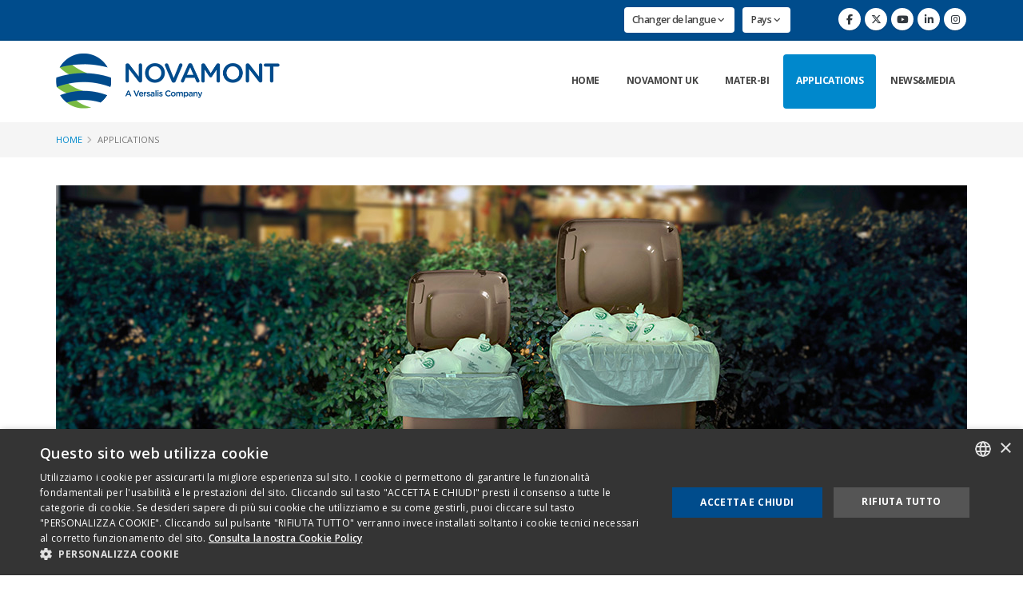

--- FILE ---
content_type: text/html; charset=UTF-8
request_url: https://uk.novamont.com/leggi_evento.php?id_event=20
body_size: 4748
content:


<!DOCTYPE html>
<html>
	<head>


	<title>ORGANIC WASTE COLLECTION - Novamont - Applications</title>	

	<meta name="keywords" content="Novamont, materbi, mater-bi, bioplastics, biodegradable, compostable, Novara" />
	<meta name="description" content="The use of&nbsp;MATER-BI&nbsp;bags&nbsp;allows a combination of environmental sustainability with the management and disposal of waste plus economic benefits for local government authorities, waste...">

			<!-- Basic -->
		<meta charset="utf-8">
        <meta http-equiv="X-UA-Compatible" content="IE=edge">	
		<meta name="format-detection" content="telephone=no">
		
		<!-- Favicon -->
		<link rel="shortcut icon" href="https://uk.novamont.com/favicon.ico" type="image/x-icon" />

		<!-- Mobile Metas -->
		<meta name="viewport" content="width=device-width, initial-scale=1.0">

		<!-- Web Fonts  -->
		<link href="https://fonts.googleapis.com/css?family=Open+Sans:300,400,600,700,800%7CShadows+Into+Light" rel="stylesheet" type="text/css">


		<!-- Vendor CSS -->
		<link rel="stylesheet" href="https://uk.novamont.com/vendor/bootstrap/css/bootstrap.min.css">
		<link rel="stylesheet" href="https://uk.novamont.com/vendor/fontawesome-free/css/all.min.css">
		<link rel="stylesheet" href="https://uk.novamont.com/vendor/animate/animate.compat.css">
		<link rel="stylesheet" href="https://uk.novamont.com/vendor/simple-line-icons/css/simple-line-icons.min.css">
		<link rel="stylesheet" href="https://uk.novamont.com/vendor/owl.carousel/assets/owl.carousel.min.css">
		<link rel="stylesheet" href="https://uk.novamont.com/vendor/owl.carousel/assets/owl.theme.default.min.css">
		<link rel="stylesheet" href="https://uk.novamont.com/vendor/magnific-popup/magnific-popup.min.css">

		<!-- Theme CSS -->
		<link rel="stylesheet" href="https://uk.novamont.com/css/theme.css">
		<link rel="stylesheet" href="https://uk.novamont.com/css/theme-elements.css">
		<link rel="stylesheet" href="https://uk.novamont.com/css/theme-blog.css">
		<link rel="stylesheet" href="https://uk.novamont.com/css/theme-shop.css">
		
		<!-- Revolution Slider CSS -->
		<link rel="stylesheet" href="https://uk.novamont.com/vendor/rs-plugin/css/settings.css">
		<link rel="stylesheet" href="https://uk.novamont.com/vendor/rs-plugin/css/layers.css">
		<link rel="stylesheet" href="https://uk.novamont.com/vendor/rs-plugin/css/navigation.css">


		<!-- Current Page CSS -->
		<link rel="stylesheet" href="https://uk.novamont.com/vendor/circle-flip-slideshow/css/component.css" media="screen">


		<!-- Skin CSS -->
		<link id="skinCSS" rel="stylesheet" href="https://uk.novamont.com/css/skins/default.css">

		<!-- Theme Custom CSS -->
		<link rel="stylesheet" href="https://uk.novamont.com/css/custom.css">
        
            <!-- CSS STYLE-->
    <link rel="stylesheet" type="text/css" href="https://uk.novamont.com/css/style.css" media="screen" />





	
<!-- Google tag (gtag.js) -->
<script async src="https://www.googletagmanager.com/gtag/js?id=G-ZQBP184PM8"></script>
<script>
  window.dataLayer = window.dataLayer || [];
  function gtag(){dataLayer.push(arguments);}
  gtag('js', new Date());

  gtag('config', 'G-ZQBP184PM8', { 'anonymize_ip': true });
</script>
	<script src="https://ajax.googleapis.com/ajax/libs/jquery/1.9.0/jquery.min.js" type="text/javascript"></script>
<script type="text/javascript" src="/and/assets/global/plugins/ckeditor-plugins/slideshow/3rdParty/ad-gallery/jquery.ad-gallery.min.js"></script>
<link rel="stylesheet" type="text/css" href="/and/assets/global/plugins/ckeditor-plugins/slideshow/3rdParty/ad-gallery/jquery.ad-gallery.css">
<link rel="stylesheet" type="text/css" href="/and/assets/global/plugins/ckeditor-plugins/slideshow/3rdParty/fancybox2/jquery.fancybox.css?v=2.1.5">
<script type="text/javascript" src="/and/assets/global/plugins/ckeditor-plugins/slideshow/3rdParty/fancybox2/jquery.fancybox.pack.js?v=2.1.5"></script>

	</head>
	
	<body>

		<div class="body">
			
			<!-- Google Tag Manager (noscript) -->
<noscript><iframe src="https://www.googletagmanager.com/ns.html?id=GTM-K8CQTBG"
height="0" width="0" style="display:none;visibility:hidden"></iframe></noscript>
<!-- End Google Tag Manager (noscript) -->



<header id="header" class="header" data-plugin-options="{'stickyEnabled': true, 'stickyEffect': 'shrink', 'stickyEnableOnBoxed': true, 'stickyEnableOnMobile': true, 'stickyChangeLogo': true, 'stickyStartAt': 30, 'stickyHeaderContainerHeight': 70}" style="height: 100px;">
				<div class="header-body">


					
					<div class="header-top" style="min-height: 0px; overflow: visible;background-color:#004c8c;">
						<div class="container">
							<div class="header-row py-2">
								<div class="header-column justify-content-end">
									<div class="header-row">
										<nav class="header-nav-top">
										<ul class="nav nav-pills" style="margin-top:1px; margin-right:10px;">
											<li class="nav-item dropdown nav-item-left-border d-none d-sm-block nav-item-left-border-remove nav-item-left-border-md-show">
												<a class="btn btn-default nav-link" href="#" role="button" id="dropdownLanguage" data-bs-toggle="dropdown" aria-haspopup="true" aria-expanded="false">
												Changer de langue	<i class="fas fa-angle-down"></i>
												</a>
												<div class="dropdown-menu" aria-labelledby="dropdownLanguage">
													<a class="dropdown-item" href="https://www.novamont.com/">IT</a></a>
													<a class="dropdown-item" href="https://www.novamont.com/eng/">EN</a>
												</div>
											</li>


										</ul>


                    <ul class="nav nav-pills" style="margin-top:1px; margin-right:40px;">
											<li class="nav-item dropdown nav-item-left-border d-none d-sm-block nav-item-left-border-remove nav-item-left-border-md-show">
												<a class="btn btn-default nav-link" href="#" role="button" id="dropdownCountry" data-bs-toggle="dropdown" aria-haspopup="true" aria-expanded="false">
												Pays	<i class="fas fa-angle-down"></i>
												</a>
												<div class="dropdown-menu" aria-labelledby="dropdownCountry">
													<a class="dropdown-item" href="https://france.novamont.com/">FR</a></a>
													<a class="dropdown-item" href="https://uk.novamont.com/">UK</a>
													<a class="dropdown-item" href="https://germany.novamont.com/">DE</a>
													<a class="dropdown-item" href="https://northamerica.novamont.com/">NA</a>
													<a class="dropdown-item" href="https://www.novamontiberia.es/">ES</a>
												</div>
											</li>


										</ul>


									</nav>


						
										<ul class="social-icons">
								<li class="social-icons-facebook"><a href="https://www.facebook.com/novamontAgro" target="_blank" title="Segui Novamont su Facebook"><i class="fab fa-facebook-f"></i></a></li>
								<li class="social-icons-twitter"><a href="https://twitter.com/novamont" target="_blank" title="Segui Novamont su Twitter"><i class="fab fa-x-twitter"></i></a></li>
								<li class="social-icons-youtube"><a href="https://www.youtube.com/user/NOVAMONTCHANNEL" target="_blank" title="Segui Novamont su YouTube"><i class="fab fa-youtube"></i></a></li>
								<li class="social-icons-linkedin"><a href="https://it.linkedin.com/company/novamont" target="_blank" title="Segui Novamont su Linkedin"><i class="fab fa-linkedin-in"></i></a></li>
								<li class="social-icons-instagram"><a href="https://www.instagram.com/novamont_group/" target="_blank" title="Segui Novamont su Linkedin"><i class="fab fa-instagram"></i></a></li>
							</ul>									</div>
								</div>
							</div>
						</div>
					</div>




					<div class="header-container container">
						<div class="header-row">
							<div class="header-column">
								<div class="header-row">
									<div class="header-logo">
										<a href="https://uk.novamont.com/">
										<img alt="Novamont" width="280" height="69" data-sticky-width="180" data-sticky-height="45" data-sticky-top="12" src="/grafica/logo-novamont.png">
										</a>
									</div>
								</div>
							</div>
							<div class="header-column justify-content-end">
								<div class="header-row">
									<div class="header-nav pt-1">
										<div class="header-nav-main header-nav-main-effect-1 header-nav-main-sub-effect-1">
											<nav class="collapse">
												<ul class="nav nav-pills" id="mainNav">
													
													<li>
														<a href="https://uk.novamont.com/">
															Home
														</a>
													</li>

													
	<li class="dropdown ">
					<a class="dropdown-item dropdown-toggle" href="page.php?id_page=2&id_first=2">Novamont UK</a>
					
		
					
	
	<!--
		-->		
	
	</li>


	<li class="dropdown ">
					<a class="dropdown-item dropdown-toggle" href="page.php?id_page=74&id_first=74">Mater-Bi</a>
					
		
					
	
	<!--
		-->		
	
	</li>


	<li class="dropdown active">
					<a class="dropdown-item dropdown-toggle" href="application.php">Applications</a>
					
		
					
	
	<!--
		-->		
	
	</li>


	<li class="dropdown ">
					<a class="dropdown-item dropdown-toggle" href="news.php">News&Media</a>
					
		
						
			<ul class="dropdown-menu">
			
						
				<li>
										<a class="dropdown-item" href="https://uk.novamont.com/page.php?id_page=58">
							
					Documentation</a>
				
				</li>	
				
						
				<li>
										<a class="dropdown-item" href="news.php">
							
					News</a>
				
				</li>	
				
						
				<li>
										<a class="dropdown-item" href="press.php">
							
					Press</a>
				
				</li>	
				
			
			</ul>

					
	
	<!--
			<ul class="dropdown-menu">
			<li><a href="news.php">News</a></li>
			<li><a href="eventi.php">Eventi</a></li>
			<li><a href="press.php">Comunicati Stampa</a></li>
		</ul>
		-->		
	
	</li>

													
												</ul>
											</nav>
										</div>
										
										<button class="btn header-btn-collapse-nav" data-bs-toggle="collapse" data-bs-target=".header-nav-main nav">
											<i class="fas fa-bars"></i>
										</button>
									</div>
								</div>
							</div>
						</div>
					</div>
				</div>
			</header>			
			<div role="main" class="main">

				<section class="page-header" style="background-color:#f5f5f5; border:0; min-height:36px; padding: 10px 0;">
	<div class="container">
		<div class="row">
			<div class="col-md-12" style="width:99%;">
				<ul class="breadcrumb" style="text-align: right;">
					<li><a href="https://uk.novamont.com/">Home</a></li>
					<li>Applications</li>
                    
                    
                                        
                    
				</ul>
			</div>
		</div>						
	</div>
</section>
				
				<div class="container">

					<div class="row">
                    
                    <!--
						<div class="col-md-3">
							<aside class="sidebar">
							
								<h4 class="heading-primary">Categorie</h4>
								<ul class="nav nav-list mb-xlg">
									<li class="active"><a href="eventi.php?id_event_cat=1">Fiere</a></li><li><a href="eventi.php?id_event_cat=2">Convegni</a></li><li><a href="eventi.php?id_event_cat=3">Manifestazioni</a></li>								</ul>
							
								
							</aside>
						</div>
					-->
                    
						<div class="col-md-12">
							<div class="blog-posts">
							
								<article class="post post-medium"><div class="row"><div class="col-md-12"><div class="post-image"><img style="max-height:400px;" class="img-responsive" src="/public/application/box-1.jpg" alt="ORGANIC WASTE COLLECTION"></div></div></div><div class="row"><div class="col-md-12"><div class="post-content"><br><h2>ORGANIC WASTE COLLECTION</h2><p>The use of&nbsp;<strong>MATER-BI</strong>&nbsp;<strong>bags</strong>&nbsp;allows a combination of environmental sustainability with the management and disposal of waste plus economic benefits for local government authorities, waste treatment plants and citizens.<br />
<br />
Thanks to its characteristics and features - <strong>biodegradability</strong>, <strong>compostability</strong>, <strong>transparency</strong>, resistance to humidity and pathogens - <strong>bags in&nbsp;MATER-BI</strong>&nbsp;have proved to be a key tool to encourage the separate collections of organic waste.<br />
The&nbsp;<strong>MATER-BI bag</strong> is <strong>transformed</strong> into <strong>compost</strong>, thus allowing an increase in the quality of the organic fraction collected, avoiding the contamination of compost with plastic waste, and also permitting treatment of the organic fraction in any type of composting plant (from simple static piles to dynamics lanes).<br />
<br />
Using the&nbsp;<strong>vented kitchen bin system</strong> a <strong>MATER-BI bag&nbsp;</strong>also provides significant improvements in the performance collection of organic waste. Thanks to the high breathability of the system which helps reduce the fermentation processes responsible for&nbsp; bad smells, and a constant elimination of condensation that can accumulate on the bottom of the traditional closed bin, reducing the amount of water in the organic waste.&nbsp;Compared to the traditional system based on the curbside bins collection, the door-to-door collection system of organic food and garden waste.<br />
<br />
The bags also help keep the consumers organic waste collection bins clean and reduce or eliminate the need for regular cleaning/jet washing.&nbsp;
<h3>Case History: Separate collection in Milan, Italy</h3>
Thanks to the ongoing collaboration between <strong>NOVAMONT </strong>and <strong>local municipalities</strong>, solutions, to optimize operating costs and effectiveness of the integrated management systems of urban waste have been developed.<br />
The model of Italy has become a true international benchmark of excellence with cases like that of the city of Milan.<br />
&nbsp;
<div style="position:relative;padding-bottom:56.25%;padding-top:30px;height:0;overflow:hidden;"><iframe allowfullscreen="" frameborder="0" height="564" scrolling="no" src="//player.vimeo.com/video/801922042?h=0d32f4769a" style="position: absolute;top: 0;left: 0;width: 100%;height: 100%;" width="640"></iframe></div>
<br />
<br />
<a href="http://uk.novamont.com/page.php?id_page=75" target="_blank">Discover more about s<span style="line-height: 1.2;">eparate collection in Milan</span></a><br />
&nbsp;
<p style="margin: 0px 0px 14px; padding: 0px; text-align: justify; color: rgb(0, 0, 0); line-height: 14px; font-family: Arial, Helvetica, sans; font-size: 11px;">&nbsp;</p>
</p></div></div></div></article>
							</div>
						</div>

						
					</div>

				</div>

			</div>

			<footer id="footer">
				<div class="footer-copyright">
					<div class="container">
						<div class="row">

							<div class="col-md-12 copy">
								<p style="text-align: center;">Copyright 2026 - Novamont S.p.A. - Via G. Fauser 8, 28100 Novara - Italy - Phone +39.0321.699.611<br>
All Rights reserved - Vat IT01593330036 - Tax Code 08526630150<br />
<a href="/page.php?id_page=44"><u style="color:#FFFFFF;">Privacy and Cookie policy</u></a></p>
							</div>
                            
							
						</div>
					</div>
				</div>
			</footer>

		</div>

		
		<!--[if gte IE 9]><!-->
		<script src="https://uk.novamont.com/vendor/jquery/jquery.js"></script>
		<!--<![endif]-->

		<!-- Vendor -->
		<script src="https://uk.novamont.com/vendor/plugins/js/plugins.min.js"></script>

		<!-- Theme Base, Components and Settings -->
		<script src="https://uk.novamont.com/js/theme.js"></script>

		
		
		<!-- Revolution Slider Scripts -->
		<script src="https://uk.novamont.com/vendor/rs-plugin/js/jquery.themepunch.tools.min.js"></script>
		<script src="https://uk.novamont.com/vendor/rs-plugin/js/jquery.themepunch.revolution.min.js"></script>
		


		<script src="https://uk.novamont.com/vendor/jquery.appear/jquery.appear.js"></script>
		<script src="https://uk.novamont.com/vendor/jquery.easing/jquery.easing.min.js"></script>
		<script src="https://uk.novamont.com/vendor/jquery.cookie/jquery.cookie.js"></script>
		
		<script src="https://uk.novamont.com/vendor/jquery.validation/jquery.validate.js"></script>
		
		<script src="https://uk.novamont.com/vendor/isotope/jquery.isotope.min.js"></script>
		<script src="https://uk.novamont.com/vendor/owl.carousel/owl.carousel.min.js"></script>
		<script src="https://uk.novamont.com/vendor/magnific-popup/jquery.magnific-popup.js"></script>
		<script src="https://uk.novamont.com/vendor/vide/jquery.vide.js"></script>

		<!-- Circle Flip Slideshow Script -->
		<script src="https://uk.novamont.com/vendor/circle-flip-slideshow/js/jquery.flipshow.min.js"></script>
		<script src="https://uk.novamont.com/js/views/view.home.js"></script>
		
		<!-- Theme Custom -->
		<script src="https://uk.novamont.com/js/custom.js"></script>
		
		<!-- Theme Initialization Files -->
		<script src="https://uk.novamont.com/js/theme.init.js"></script>



<script type="text/javascript" charset="UTF-8" src="//cdn.cookie-script.com/s/3fc0bf2409e99e2e70619596f1b24c49.js"></script>



<!--
**************************************************************************************
						         VECCHIO ANALYTICS
**************************************************************************************
-->




<script type="text/javascript">

  var _gaq = _gaq || [];
  _gaq.push(['_setAccount', 'UA-29657382-1']);
  _gaq.push(['_setDomainName', 'novamont.com']);
  _gaq.push(['_setAllowLinker', true]);
  _gaq.push(['_gat._anonymizeIp']);
  _gaq.push(['_trackPageview']);

  (function() {
    var ga = document.createElement('script'); ga.type = 'text/javascript'; ga.async = true;
    ga.src = ('https:' == document.location.protocol ? 'https://ssl' : 'http://www') + '.google-analytics.com/ga.js';
    var s = document.getElementsByTagName('script')[0]; s.parentNode.insertBefore(ga, s);
  })();

</script>



<!--
**************************************************************************************
						         NUOVO ANALYTICS
**************************************************************************************
-->

<script>
  (function(i,s,o,g,r,a,m){i['GoogleAnalyticsObject']=r;i[r]=i[r]||function(){
  (i[r].q=i[r].q||[]).push(arguments)},i[r].l=1*new Date();a=s.createElement(o),
  m=s.getElementsByTagName(o)[0];a.async=1;a.src=g;m.parentNode.insertBefore(a,m)
  })(window,document,'script','//www.google-analytics.com/analytics.js','ga');

  ga('create', 'UA-67422860-1', 'auto');
  ga('set', 'anonymizeIp', true);
  ga('send', 'pageview');


</script>





	</body>
</html>


--- FILE ---
content_type: text/html; charset=UTF-8
request_url: https://player.vimeo.com/video/801922042?h=0d32f4769a
body_size: 6758
content:
<!DOCTYPE html>
<html lang="en">
<head>
  <meta charset="utf-8">
  <meta name="viewport" content="width=device-width,initial-scale=1,user-scalable=yes">
  
  <link rel="canonical" href="https://player.vimeo.com/video/801922042?h=0d32f4769a">
  <meta name="googlebot" content="noindex,indexifembedded">
  
  
  <title>From Food to Compost_ a virtuous model of circular economy in Milan on Vimeo</title>
  <style>
      body, html, .player, .fallback {
          overflow: hidden;
          width: 100%;
          height: 100%;
          margin: 0;
          padding: 0;
      }
      .fallback {
          
              background-color: transparent;
          
      }
      .player.loading { opacity: 0; }
      .fallback iframe {
          position: fixed;
          left: 0;
          top: 0;
          width: 100%;
          height: 100%;
      }
  </style>
  <link rel="modulepreload" href="https://f.vimeocdn.com/p/4.46.25/js/player.module.js" crossorigin="anonymous">
  <link rel="modulepreload" href="https://f.vimeocdn.com/p/4.46.25/js/vendor.module.js" crossorigin="anonymous">
  <link rel="preload" href="https://f.vimeocdn.com/p/4.46.25/css/player.css" as="style">
</head>

<body>


<div class="vp-placeholder">
    <style>
        .vp-placeholder,
        .vp-placeholder-thumb,
        .vp-placeholder-thumb::before,
        .vp-placeholder-thumb::after {
            position: absolute;
            top: 0;
            bottom: 0;
            left: 0;
            right: 0;
        }
        .vp-placeholder {
            visibility: hidden;
            width: 100%;
            max-height: 100%;
            height: calc(720 / 1280 * 100vw);
            max-width: calc(1280 / 720 * 100vh);
            margin: auto;
        }
        .vp-placeholder-carousel {
            display: none;
            background-color: #000;
            position: absolute;
            left: 0;
            right: 0;
            bottom: -60px;
            height: 60px;
        }
    </style>

    

    
        <style>
            .vp-placeholder-thumb {
                overflow: hidden;
                width: 100%;
                max-height: 100%;
                margin: auto;
            }
            .vp-placeholder-thumb::before,
            .vp-placeholder-thumb::after {
                content: "";
                display: block;
                filter: blur(7px);
                margin: 0;
                background: url(https://i.vimeocdn.com/video/1620148824-24c686453e9ce8105d857b0ae80580fd5b6a535a5148d3985ca5a4b4045c40f6-d?mw=80&q=85) 50% 50% / contain no-repeat;
            }
            .vp-placeholder-thumb::before {
                 
                margin: -30px;
            }
        </style>
    

    <div class="vp-placeholder-thumb"></div>
    <div class="vp-placeholder-carousel"></div>
    <script>function placeholderInit(t,h,d,s,n,o){var i=t.querySelector(".vp-placeholder"),v=t.querySelector(".vp-placeholder-thumb");if(h){var p=function(){try{return window.self!==window.top}catch(a){return!0}}(),w=200,y=415,r=60;if(!p&&window.innerWidth>=w&&window.innerWidth<y){i.style.bottom=r+"px",i.style.maxHeight="calc(100vh - "+r+"px)",i.style.maxWidth="calc("+n+" / "+o+" * (100vh - "+r+"px))";var f=t.querySelector(".vp-placeholder-carousel");f.style.display="block"}}if(d){var e=new Image;e.onload=function(){var a=n/o,c=e.width/e.height;if(c<=.95*a||c>=1.05*a){var l=i.getBoundingClientRect(),g=l.right-l.left,b=l.bottom-l.top,m=window.innerWidth/g*100,x=window.innerHeight/b*100;v.style.height="calc("+e.height+" / "+e.width+" * "+m+"vw)",v.style.maxWidth="calc("+e.width+" / "+e.height+" * "+x+"vh)"}i.style.visibility="visible"},e.src=s}else i.style.visibility="visible"}
</script>
    <script>placeholderInit(document,  false ,  true , "https://i.vimeocdn.com/video/1620148824-24c686453e9ce8105d857b0ae80580fd5b6a535a5148d3985ca5a4b4045c40f6-d?mw=80\u0026q=85",  1280 ,  720 );</script>
</div>

<div id="player" class="player"></div>
<script>window.playerConfig = {"cdn_url":"https://f.vimeocdn.com","vimeo_api_url":"api.vimeo.com","request":{"files":{"dash":{"cdns":{"akfire_interconnect_quic":{"avc_url":"https://vod-adaptive-ak.vimeocdn.com/exp=1769217428~acl=%2F5cc5740e-819e-4892-b883-f34ae3784388%2Fpsid%3D844a65471b8a88b4877c97f11aac5d7eb80be6cb959940958b96711e7a7a2033%2F%2A~hmac=db90def3f4d91c5236794c9e640fafbd67285d3bf5ddafb6c8a4e3fae5da16c4/5cc5740e-819e-4892-b883-f34ae3784388/psid=844a65471b8a88b4877c97f11aac5d7eb80be6cb959940958b96711e7a7a2033/v2/playlist/av/primary/prot/cXNyPTE/playlist.json?omit=av1-hevc\u0026pathsig=8c953e4f~qWUv5UfAJnrP2Y1YQ6ELcD6AqibC2aUhBcv7mgawsXE\u0026qsr=1\u0026r=dXM%3D\u0026rh=MmwKz","origin":"gcs","url":"https://vod-adaptive-ak.vimeocdn.com/exp=1769217428~acl=%2F5cc5740e-819e-4892-b883-f34ae3784388%2Fpsid%3D844a65471b8a88b4877c97f11aac5d7eb80be6cb959940958b96711e7a7a2033%2F%2A~hmac=db90def3f4d91c5236794c9e640fafbd67285d3bf5ddafb6c8a4e3fae5da16c4/5cc5740e-819e-4892-b883-f34ae3784388/psid=844a65471b8a88b4877c97f11aac5d7eb80be6cb959940958b96711e7a7a2033/v2/playlist/av/primary/prot/cXNyPTE/playlist.json?pathsig=8c953e4f~qWUv5UfAJnrP2Y1YQ6ELcD6AqibC2aUhBcv7mgawsXE\u0026qsr=1\u0026r=dXM%3D\u0026rh=MmwKz"},"fastly_skyfire":{"avc_url":"https://skyfire.vimeocdn.com/1769217428-0x9428fb554f4852ad284af0b430d836184dffc93d/5cc5740e-819e-4892-b883-f34ae3784388/psid=844a65471b8a88b4877c97f11aac5d7eb80be6cb959940958b96711e7a7a2033/v2/playlist/av/primary/prot/cXNyPTE/playlist.json?omit=av1-hevc\u0026pathsig=8c953e4f~qWUv5UfAJnrP2Y1YQ6ELcD6AqibC2aUhBcv7mgawsXE\u0026qsr=1\u0026r=dXM%3D\u0026rh=MmwKz","origin":"gcs","url":"https://skyfire.vimeocdn.com/1769217428-0x9428fb554f4852ad284af0b430d836184dffc93d/5cc5740e-819e-4892-b883-f34ae3784388/psid=844a65471b8a88b4877c97f11aac5d7eb80be6cb959940958b96711e7a7a2033/v2/playlist/av/primary/prot/cXNyPTE/playlist.json?pathsig=8c953e4f~qWUv5UfAJnrP2Y1YQ6ELcD6AqibC2aUhBcv7mgawsXE\u0026qsr=1\u0026r=dXM%3D\u0026rh=MmwKz"}},"default_cdn":"akfire_interconnect_quic","separate_av":true,"streams":[{"profile":"c3347cdf-6c91-4ab3-8d56-737128e7a65f","id":"ec2f5357-fcae-4910-ae47-9962a72da7be","fps":25,"quality":"360p"},{"profile":"d0b41bac-2bf2-4310-8113-df764d486192","id":"2efaac28-acef-45b6-bc93-ce98a484d778","fps":25,"quality":"240p"},{"profile":"f9e4a5d7-8043-4af3-b231-641ca735a130","id":"3a9fbebe-9451-4418-91fa-195beea6fede","fps":25,"quality":"540p"},{"profile":"f3f6f5f0-2e6b-4e90-994e-842d1feeabc0","id":"885b6c09-210e-4787-9db0-ae12d3377768","fps":25,"quality":"720p"}],"streams_avc":[{"profile":"c3347cdf-6c91-4ab3-8d56-737128e7a65f","id":"ec2f5357-fcae-4910-ae47-9962a72da7be","fps":25,"quality":"360p"},{"profile":"d0b41bac-2bf2-4310-8113-df764d486192","id":"2efaac28-acef-45b6-bc93-ce98a484d778","fps":25,"quality":"240p"},{"profile":"f9e4a5d7-8043-4af3-b231-641ca735a130","id":"3a9fbebe-9451-4418-91fa-195beea6fede","fps":25,"quality":"540p"},{"profile":"f3f6f5f0-2e6b-4e90-994e-842d1feeabc0","id":"885b6c09-210e-4787-9db0-ae12d3377768","fps":25,"quality":"720p"}]},"hls":{"captions":"https://vod-adaptive-ak.vimeocdn.com/exp=1769217428~acl=%2F5cc5740e-819e-4892-b883-f34ae3784388%2Fpsid%3D844a65471b8a88b4877c97f11aac5d7eb80be6cb959940958b96711e7a7a2033%2F%2A~hmac=db90def3f4d91c5236794c9e640fafbd67285d3bf5ddafb6c8a4e3fae5da16c4/5cc5740e-819e-4892-b883-f34ae3784388/psid=844a65471b8a88b4877c97f11aac5d7eb80be6cb959940958b96711e7a7a2033/v2/playlist/av/primary/sub/75189126-c-en-x-autogen/prot/cXNyPTE/playlist.m3u8?ext-subs=1\u0026omit=opus\u0026pathsig=8c953e4f~VOcSFkXZ5yD5SR3kGyvK5VgOO9qrSePP4BrwIBBUQF8\u0026qsr=1\u0026r=dXM%3D\u0026rh=MmwKz\u0026sf=fmp4","cdns":{"akfire_interconnect_quic":{"avc_url":"https://vod-adaptive-ak.vimeocdn.com/exp=1769217428~acl=%2F5cc5740e-819e-4892-b883-f34ae3784388%2Fpsid%3D844a65471b8a88b4877c97f11aac5d7eb80be6cb959940958b96711e7a7a2033%2F%2A~hmac=db90def3f4d91c5236794c9e640fafbd67285d3bf5ddafb6c8a4e3fae5da16c4/5cc5740e-819e-4892-b883-f34ae3784388/psid=844a65471b8a88b4877c97f11aac5d7eb80be6cb959940958b96711e7a7a2033/v2/playlist/av/primary/sub/75189126-c-en-x-autogen/prot/cXNyPTE/playlist.m3u8?ext-subs=1\u0026omit=av1-hevc-opus\u0026pathsig=8c953e4f~VOcSFkXZ5yD5SR3kGyvK5VgOO9qrSePP4BrwIBBUQF8\u0026qsr=1\u0026r=dXM%3D\u0026rh=MmwKz\u0026sf=fmp4","captions":"https://vod-adaptive-ak.vimeocdn.com/exp=1769217428~acl=%2F5cc5740e-819e-4892-b883-f34ae3784388%2Fpsid%3D844a65471b8a88b4877c97f11aac5d7eb80be6cb959940958b96711e7a7a2033%2F%2A~hmac=db90def3f4d91c5236794c9e640fafbd67285d3bf5ddafb6c8a4e3fae5da16c4/5cc5740e-819e-4892-b883-f34ae3784388/psid=844a65471b8a88b4877c97f11aac5d7eb80be6cb959940958b96711e7a7a2033/v2/playlist/av/primary/sub/75189126-c-en-x-autogen/prot/cXNyPTE/playlist.m3u8?ext-subs=1\u0026omit=opus\u0026pathsig=8c953e4f~VOcSFkXZ5yD5SR3kGyvK5VgOO9qrSePP4BrwIBBUQF8\u0026qsr=1\u0026r=dXM%3D\u0026rh=MmwKz\u0026sf=fmp4","origin":"gcs","url":"https://vod-adaptive-ak.vimeocdn.com/exp=1769217428~acl=%2F5cc5740e-819e-4892-b883-f34ae3784388%2Fpsid%3D844a65471b8a88b4877c97f11aac5d7eb80be6cb959940958b96711e7a7a2033%2F%2A~hmac=db90def3f4d91c5236794c9e640fafbd67285d3bf5ddafb6c8a4e3fae5da16c4/5cc5740e-819e-4892-b883-f34ae3784388/psid=844a65471b8a88b4877c97f11aac5d7eb80be6cb959940958b96711e7a7a2033/v2/playlist/av/primary/sub/75189126-c-en-x-autogen/prot/cXNyPTE/playlist.m3u8?ext-subs=1\u0026omit=opus\u0026pathsig=8c953e4f~VOcSFkXZ5yD5SR3kGyvK5VgOO9qrSePP4BrwIBBUQF8\u0026qsr=1\u0026r=dXM%3D\u0026rh=MmwKz\u0026sf=fmp4"},"fastly_skyfire":{"avc_url":"https://skyfire.vimeocdn.com/1769217428-0x9428fb554f4852ad284af0b430d836184dffc93d/5cc5740e-819e-4892-b883-f34ae3784388/psid=844a65471b8a88b4877c97f11aac5d7eb80be6cb959940958b96711e7a7a2033/v2/playlist/av/primary/sub/75189126-c-en-x-autogen/prot/cXNyPTE/playlist.m3u8?ext-subs=1\u0026omit=av1-hevc-opus\u0026pathsig=8c953e4f~VOcSFkXZ5yD5SR3kGyvK5VgOO9qrSePP4BrwIBBUQF8\u0026qsr=1\u0026r=dXM%3D\u0026rh=MmwKz\u0026sf=fmp4","captions":"https://skyfire.vimeocdn.com/1769217428-0x9428fb554f4852ad284af0b430d836184dffc93d/5cc5740e-819e-4892-b883-f34ae3784388/psid=844a65471b8a88b4877c97f11aac5d7eb80be6cb959940958b96711e7a7a2033/v2/playlist/av/primary/sub/75189126-c-en-x-autogen/prot/cXNyPTE/playlist.m3u8?ext-subs=1\u0026omit=opus\u0026pathsig=8c953e4f~VOcSFkXZ5yD5SR3kGyvK5VgOO9qrSePP4BrwIBBUQF8\u0026qsr=1\u0026r=dXM%3D\u0026rh=MmwKz\u0026sf=fmp4","origin":"gcs","url":"https://skyfire.vimeocdn.com/1769217428-0x9428fb554f4852ad284af0b430d836184dffc93d/5cc5740e-819e-4892-b883-f34ae3784388/psid=844a65471b8a88b4877c97f11aac5d7eb80be6cb959940958b96711e7a7a2033/v2/playlist/av/primary/sub/75189126-c-en-x-autogen/prot/cXNyPTE/playlist.m3u8?ext-subs=1\u0026omit=opus\u0026pathsig=8c953e4f~VOcSFkXZ5yD5SR3kGyvK5VgOO9qrSePP4BrwIBBUQF8\u0026qsr=1\u0026r=dXM%3D\u0026rh=MmwKz\u0026sf=fmp4"}},"default_cdn":"akfire_interconnect_quic","separate_av":true}},"file_codecs":{"av1":[],"avc":["ec2f5357-fcae-4910-ae47-9962a72da7be","2efaac28-acef-45b6-bc93-ce98a484d778","3a9fbebe-9451-4418-91fa-195beea6fede","885b6c09-210e-4787-9db0-ae12d3377768"],"hevc":{"dvh1":[],"hdr":[],"sdr":[]}},"lang":"en","referrer":"https://uk.novamont.com/leggi_evento.php?id_event=20","cookie_domain":".vimeo.com","signature":"4759e681f29626699979e2c61e442509","timestamp":1769213828,"expires":3600,"text_tracks":[{"id":75189126,"lang":"en-x-autogen","url":"https://captions.vimeo.com/captions/75189126.vtt?expires=1769217428\u0026sig=52b70b3ca789dccab059aa7a95a5981e1f05b1c5","kind":"captions","label":"English (auto-generated)","provenance":"ai_generated","default":true}],"thumb_preview":{"url":"https://videoapi-sprites.vimeocdn.com/video-sprites/image/f02915ad-8a3f-4f28-aa23-e3338a855fd3.0.jpeg?ClientID=sulu\u0026Expires=1769217428\u0026Signature=cd64d9fbf3659db7b98c553acf5f8087072ef53a","height":2640,"width":4686,"frame_height":240,"frame_width":426,"columns":11,"frames":120},"currency":"USD","session":"7c147b67f8ae621fd876b361fa96fcbe394831eb1769213828","cookie":{"volume":1,"quality":null,"hd":0,"captions":null,"transcript":null,"captions_styles":{"color":null,"fontSize":null,"fontFamily":null,"fontOpacity":null,"bgOpacity":null,"windowColor":null,"windowOpacity":null,"bgColor":null,"edgeStyle":null},"audio_language":null,"audio_kind":null,"qoe_survey_vote":0},"build":{"backend":"31e9776","js":"4.46.25"},"urls":{"js":"https://f.vimeocdn.com/p/4.46.25/js/player.js","js_base":"https://f.vimeocdn.com/p/4.46.25/js","js_module":"https://f.vimeocdn.com/p/4.46.25/js/player.module.js","js_vendor_module":"https://f.vimeocdn.com/p/4.46.25/js/vendor.module.js","locales_js":{"de-DE":"https://f.vimeocdn.com/p/4.46.25/js/player.de-DE.js","en":"https://f.vimeocdn.com/p/4.46.25/js/player.js","es":"https://f.vimeocdn.com/p/4.46.25/js/player.es.js","fr-FR":"https://f.vimeocdn.com/p/4.46.25/js/player.fr-FR.js","ja-JP":"https://f.vimeocdn.com/p/4.46.25/js/player.ja-JP.js","ko-KR":"https://f.vimeocdn.com/p/4.46.25/js/player.ko-KR.js","pt-BR":"https://f.vimeocdn.com/p/4.46.25/js/player.pt-BR.js","zh-CN":"https://f.vimeocdn.com/p/4.46.25/js/player.zh-CN.js"},"ambisonics_js":"https://f.vimeocdn.com/p/external/ambisonics.min.js","barebone_js":"https://f.vimeocdn.com/p/4.46.25/js/barebone.js","chromeless_js":"https://f.vimeocdn.com/p/4.46.25/js/chromeless.js","three_js":"https://f.vimeocdn.com/p/external/three.rvimeo.min.js","vuid_js":"https://f.vimeocdn.com/js_opt/modules/utils/vuid.min.js","hive_sdk":"https://f.vimeocdn.com/p/external/hive-sdk.js","hive_interceptor":"https://f.vimeocdn.com/p/external/hive-interceptor.js","proxy":"https://player.vimeo.com/static/proxy.html","css":"https://f.vimeocdn.com/p/4.46.25/css/player.css","chromeless_css":"https://f.vimeocdn.com/p/4.46.25/css/chromeless.css","fresnel":"https://arclight.vimeo.com/add/player-stats","player_telemetry_url":"https://arclight.vimeo.com/player-events","telemetry_base":"https://lensflare.vimeo.com"},"flags":{"plays":1,"dnt":0,"autohide_controls":0,"preload_video":"metadata_on_hover","qoe_survey_forced":0,"ai_widget":0,"ecdn_delta_updates":0,"disable_mms":0,"check_clip_skipping_forward":0},"country":"US","client":{"ip":"18.118.196.207"},"ab_tests":{"cross_origin_texttracks":{"group":"variant","track":false,"data":null}},"atid":"3521072133.1769213828","ai_widget_signature":"448e0042128d68e3931e899b0e811fe76cfb0de5ce1be2c997e9aeef7f314f19_1769217428","config_refresh_url":"https://player.vimeo.com/video/801922042/config/request?atid=3521072133.1769213828\u0026expires=3600\u0026referrer=https%3A%2F%2Fuk.novamont.com%2Fleggi_evento.php%3Fid_event%3D20\u0026session=7c147b67f8ae621fd876b361fa96fcbe394831eb1769213828\u0026signature=4759e681f29626699979e2c61e442509\u0026time=1769213828\u0026v=1"},"player_url":"player.vimeo.com","video":{"id":801922042,"title":"From Food to Compost_ a virtuous model of circular economy in Milan","width":1280,"height":720,"duration":142,"url":"","share_url":"https://vimeo.com/801922042/0d32f4769a","embed_code":"\u003ciframe title=\"vimeo-player\" src=\"https://player.vimeo.com/video/801922042?h=0d32f4769a\" width=\"640\" height=\"360\" frameborder=\"0\" referrerpolicy=\"strict-origin-when-cross-origin\" allow=\"autoplay; fullscreen; picture-in-picture; clipboard-write; encrypted-media; web-share\"   allowfullscreen\u003e\u003c/iframe\u003e","default_to_hd":0,"privacy":"unlisted","embed_permission":"public","thumbnail_url":"https://i.vimeocdn.com/video/1620148824-24c686453e9ce8105d857b0ae80580fd5b6a535a5148d3985ca5a4b4045c40f6-d","owner":{"id":193706373,"name":"Novamont","img":"https://i.vimeocdn.com/portrait/82820141_60x60?subrect=740%2C156%2C1374%2C790\u0026r=cover\u0026sig=01b9422dc11ce57ff7fc7fe14585a625dd9beac6e5b50de74f614eae8f647726\u0026v=1\u0026region=us","img_2x":"https://i.vimeocdn.com/portrait/82820141_60x60?subrect=740%2C156%2C1374%2C790\u0026r=cover\u0026sig=01b9422dc11ce57ff7fc7fe14585a625dd9beac6e5b50de74f614eae8f647726\u0026v=1\u0026region=us","url":"https://vimeo.com/user193706373","account_type":"starter"},"spatial":0,"live_event":null,"version":{"current":null,"available":[{"id":526273305,"file_id":3559795183,"is_current":true}]},"unlisted_hash":"0d32f4769a","rating":{"id":3},"fps":25,"bypass_token":"eyJ0eXAiOiJKV1QiLCJhbGciOiJIUzI1NiJ9.eyJjbGlwX2lkIjo4MDE5MjIwNDIsImV4cCI6MTc2OTIxNzQ4MH0.JELNYdO2_SOsAM2LErZndyjhpI3OcszE_NRgp2qBy7k","channel_layout":"stereo","ai":0,"locale":""},"user":{"id":0,"team_id":0,"team_origin_user_id":0,"account_type":"none","liked":0,"watch_later":0,"owner":0,"mod":0,"logged_in":0,"private_mode_enabled":0,"vimeo_api_client_token":"eyJhbGciOiJIUzI1NiIsInR5cCI6IkpXVCJ9.eyJzZXNzaW9uX2lkIjoiN2MxNDdiNjdmOGFlNjIxZmQ4NzZiMzYxZmE5NmZjYmUzOTQ4MzFlYjE3NjkyMTM4MjgiLCJleHAiOjE3NjkyMTc0MjgsImFwcF9pZCI6MTE4MzU5LCJzY29wZXMiOiJwdWJsaWMgc3RhdHMifQ.WDK0un5rQxzJNeTg5dHFPEYj52fPICb6wNYMxQu15yg"},"view":1,"vimeo_url":"vimeo.com","embed":{"audio_track":"","autoplay":0,"autopause":1,"dnt":0,"editor":0,"keyboard":1,"log_plays":1,"loop":0,"muted":0,"on_site":0,"texttrack":"","transparent":1,"outro":"videos","playsinline":1,"quality":null,"player_id":"","api":null,"app_id":"","color":"00adef","color_one":"000000","color_two":"00adef","color_three":"ffffff","color_four":"000000","context":"embed.main","settings":{"auto_pip":1,"badge":0,"byline":0,"collections":0,"color":0,"force_color_one":0,"force_color_two":0,"force_color_three":0,"force_color_four":0,"embed":0,"fullscreen":1,"like":0,"logo":0,"playbar":1,"portrait":0,"pip":1,"share":0,"spatial_compass":0,"spatial_label":0,"speed":0,"title":0,"volume":1,"watch_later":0,"watch_full_video":1,"controls":1,"airplay":1,"audio_tracks":1,"chapters":1,"chromecast":1,"cc":1,"transcript":1,"quality":1,"play_button_position":0,"ask_ai":0,"skipping_forward":1,"debug_payload_collection_policy":"default"},"create_interactive":{"has_create_interactive":false,"viddata_url":""},"min_quality":null,"max_quality":null,"initial_quality":null,"prefer_mms":1}}</script>
<script>const fullscreenSupported="exitFullscreen"in document||"webkitExitFullscreen"in document||"webkitCancelFullScreen"in document||"mozCancelFullScreen"in document||"msExitFullscreen"in document||"webkitEnterFullScreen"in document.createElement("video");var isIE=checkIE(window.navigator.userAgent),incompatibleBrowser=!fullscreenSupported||isIE;window.noModuleLoading=!1,window.dynamicImportSupported=!1,window.cssLayersSupported=typeof CSSLayerBlockRule<"u",window.isInIFrame=function(){try{return window.self!==window.top}catch(e){return!0}}(),!window.isInIFrame&&/twitter/i.test(navigator.userAgent)&&window.playerConfig.video.url&&(window.location=window.playerConfig.video.url),window.playerConfig.request.lang&&document.documentElement.setAttribute("lang",window.playerConfig.request.lang),window.loadScript=function(e){var n=document.getElementsByTagName("script")[0];n&&n.parentNode?n.parentNode.insertBefore(e,n):document.head.appendChild(e)},window.loadVUID=function(){if(!window.playerConfig.request.flags.dnt&&!window.playerConfig.embed.dnt){window._vuid=[["pid",window.playerConfig.request.session]];var e=document.createElement("script");e.async=!0,e.src=window.playerConfig.request.urls.vuid_js,window.loadScript(e)}},window.loadCSS=function(e,n){var i={cssDone:!1,startTime:new Date().getTime(),link:e.createElement("link")};return i.link.rel="stylesheet",i.link.href=n,e.getElementsByTagName("head")[0].appendChild(i.link),i.link.onload=function(){i.cssDone=!0},i},window.loadLegacyJS=function(e,n){if(incompatibleBrowser){var i=e.querySelector(".vp-placeholder");i&&i.parentNode&&i.parentNode.removeChild(i);let a=`/video/${window.playerConfig.video.id}/fallback`;window.playerConfig.request.referrer&&(a+=`?referrer=${window.playerConfig.request.referrer}`),n.innerHTML=`<div class="fallback"><iframe title="unsupported message" src="${a}" frameborder="0"></iframe></div>`}else{n.className="player loading";var t=window.loadCSS(e,window.playerConfig.request.urls.css),r=e.createElement("script"),o=!1;r.src=window.playerConfig.request.urls.js,window.loadScript(r),r["onreadystatechange"in r?"onreadystatechange":"onload"]=function(){!o&&(!this.readyState||this.readyState==="loaded"||this.readyState==="complete")&&(o=!0,playerObject=new VimeoPlayer(n,window.playerConfig,t.cssDone||{link:t.link,startTime:t.startTime}))},window.loadVUID()}};function checkIE(e){e=e&&e.toLowerCase?e.toLowerCase():"";function n(r){return r=r.toLowerCase(),new RegExp(r).test(e);return browserRegEx}var i=n("msie")?parseFloat(e.replace(/^.*msie (\d+).*$/,"$1")):!1,t=n("trident")?parseFloat(e.replace(/^.*trident\/(\d+)\.(\d+).*$/,"$1.$2"))+4:!1;return i||t}
</script>
<script nomodule>
  window.noModuleLoading = true;
  var playerEl = document.getElementById('player');
  window.loadLegacyJS(document, playerEl);
</script>
<script type="module">try{import("").catch(()=>{})}catch(t){}window.dynamicImportSupported=!0;
</script>
<script type="module">if(!window.dynamicImportSupported||!window.cssLayersSupported){if(!window.noModuleLoading){window.noModuleLoading=!0;var playerEl=document.getElementById("player");window.loadLegacyJS(document,playerEl)}var moduleScriptLoader=document.getElementById("js-module-block");moduleScriptLoader&&moduleScriptLoader.parentElement.removeChild(moduleScriptLoader)}
</script>
<script type="module" id="js-module-block">if(!window.noModuleLoading&&window.dynamicImportSupported&&window.cssLayersSupported){const n=document.getElementById("player"),e=window.loadCSS(document,window.playerConfig.request.urls.css);import(window.playerConfig.request.urls.js_module).then(function(o){new o.VimeoPlayer(n,window.playerConfig,e.cssDone||{link:e.link,startTime:e.startTime}),window.loadVUID()}).catch(function(o){throw/TypeError:[A-z ]+import[A-z ]+module/gi.test(o)&&window.loadLegacyJS(document,n),o})}
</script>

<script type="application/ld+json">{"embedUrl":"https://player.vimeo.com/video/801922042?h=0d32f4769a","thumbnailUrl":"https://i.vimeocdn.com/video/1620148824-24c686453e9ce8105d857b0ae80580fd5b6a535a5148d3985ca5a4b4045c40f6-d?f=webp","name":"From Food to Compost_ a virtuous model of circular economy in Milan","description":"This is \"From Food to Compost_ a virtuous model of circular economy in Milan\" by \"Novamont\" on Vimeo, the home for high quality videos and the people who love them.","duration":"PT142S","uploadDate":"2023-02-24T06:08:20-05:00","@context":"https://schema.org/","@type":"VideoObject"}</script>

</body>
</html>


--- FILE ---
content_type: text/css
request_url: https://uk.novamont.com/css/theme-elements.css
body_size: 63875
content:
@charset "UTF-8";
/*
Name: 			theme-elements.css
Written by: 	Okler Themes - (http://www.okler.net)
Theme Version:	10.2.0
*/
/* Accordion */
.accordion .card {
	margin-top: 5px;
}

.accordion .card:first-child {
	margin-top: 0;
}

.accordion .card:first-of-type, .accordion .card:not(:first-of-type):not(:last-of-type), .accordion .card:last-of-type {
	border: 1px solid rgba(0, 0, 0, 0.125);
	border-radius: .25rem;
}

.accordion .card:not(:first-of-type) .card-header:first-child {
	border-radius: .25rem;
}

.accordion .card-title {
	font-size: 16px;
}

.accordion .card-header {
	padding: 0;
	border-radius: .25rem;
	border-bottom: 0;
	margin: -1px;
}

.accordion .card-header a {
	cursor: pointer;
	display: block;
	padding: 10px 20px;
}

.accordion .card-header a:hover, .accordion .card-header a:focus {
	text-decoration: none;
}

.accordion .card-header a [class^="icon-"] {
	margin-right: 4px;
	position: relative;
	top: 1px;
}

.accordion .card-header a [class*="fa-"], .accordion .card-header a .icons {
	display: inline-block;
	margin-right: 5px;
	position: relative;
	top: -1px;
}

.accordion .card-header a .icons {
	top: 1px;
}

.accordion.accordion-sm .card-header a {
	padding: 5px 15px;
	font-size: 0.85em;
}

.accordion.accordion-sm .card-body {
	font-size: 0.9em;
}

.accordion.accordion-lg .card-header a {
	padding: 15px 15px;
	font-size: 1em;
	font-weight: 600;
}

.accordion.without-bg .card-default {
	background: transparent !important;
}

.accordion.without-bg .card-default > .card-header {
	background: transparent !important;
}

.accordion.without-bg .card-body {
	padding-top: 0;
}

.accordion.without-borders .card {
	border: 0 !important;
	box-shadow: none;
	border-radius: 0;
}

.accordion.without-borders .card-header a {
	padding-left: 0;
	padding-right: 0;
}

.accordion.without-borders .card-body {
	padding: 0;
}

.accordion.accordion-modern .card:first-of-type, .accordion.accordion-modern .card:not(:first-of-type):not(:last-of-type), .accordion.accordion-modern .card:last-of-type {
	border: 4px solid var(--grey-100);
}

.accordion.accordion-modern .card .card-header {
	background-color: var(--grey-100);
	border-radius: 0;
}

.accordion.accordion-modern-2 > .card {
	border: 1px solid transparent !important;
	transition: ease border-color 300ms;
}

.accordion.accordion-modern-2 > .card .card-header a {
	position: relative;
	padding: 23px 30px;
	background-color: #f4f4f4;
	transition: ease background-color 300ms, ease color 300ms;
	border-radius: var(--border-radius);
}

.accordion.accordion-modern-2 > .card .card-header a:after {
	content: '+';
	position: absolute;
	top: 50%;
	right: 25px;
	font-size: inherit;
	font-weight: inherit;
	transform: translate3d(0, -50%, 0) rotate(45deg);
	transform-origin: 50% 50%;
	transition: ease transform 300ms;
}

.accordion.accordion-modern-2 > .card .card-header a.collapsed:after {
	transform: translate3d(0, -50%, 0) rotate(0deg);
}

.accordion.accordion-modern-2 > .card .card-header + .collapse.show,
.accordion.accordion-modern-2 > .card .card-header + .collapsing {
	border: 1px solid transparent;
	border-top: 0;
}

.accordion.accordion-modern-2 > .card + .card {
	margin-top: 17px;
}

.accordion.accordion-modern-status > .card {
	border: 1px solid transparent !important;
	transition: ease border-color 300ms;
}

.accordion.accordion-modern-status > .card .card-header a {
	position: relative;
	padding: 23px 30px;
	background-color: #f4f4f4;
	transition: ease background-color 300ms, ease color 300ms;
}

.accordion.accordion-modern-status > .card .card-header a:after {
	content: '+';
	position: absolute;
	top: 50%;
	right: 25px;
	font-size: inherit;
	font-weight: inherit;
	transform: translate3d(0, -50%, 0) rotate(45deg);
	transform-origin: 50% 50%;
	transition: ease transform 300ms;
}

.accordion.accordion-modern-status > .card .card-header a.collapsed:after {
	transform: translate3d(0, -50%, 0) rotate(0deg);
}

.accordion.accordion-modern-status > .card .card-header + .collapse.show,
.accordion.accordion-modern-status > .card .card-header + .collapsing {
	border: 0;
}

.accordion.accordion-modern-status > .card + .card {
	margin-top: 17px;
}

.accordion.accordion-modern-status.accordion-modern-status-borders > .card {
	border: 1px solid rgba(0, 0, 0, 0.085) !important;
}

.accordion.accordion-modern-status.accordion-modern-status-borders > .card .card-header {
	background: transparent !important;
}

.accordion.accordion-modern-status.accordion-modern-status-borders > .card .card-header a {
	background: transparent !important;
}

.accordion.accordion-modern-status.accordion-modern-status-arrow > .card .card-header a:after {
	transform: translate3d(0, -50%, 0) rotate(180deg);
	font-family: 'Font Awesome 6 Free';
	content: "\f107";
	font-weight: 900;
}

.accordion.accordion-modern-status.accordion-modern-status-arrow > .card .card-header a.collapsed:after {
	transform: translate3d(0, -50%, 0) rotate(0deg);
}

.accordion.accordion-modern-grey-scale-1 .card:first-of-type, .accordion.accordion-modern-grey-scale-1 .card:not(:first-of-type):not(:last-of-type), .accordion.accordion-modern-grey-scale-1 .card:last-of-type {
	border-color: #EDEDED;
}

.accordion.accordion-modern-grey-scale-1 .card .card-header {
	background-color: #EDEDED;
}

/* Accordion - Skin */
.accordion .card-header a {
	color: var(--primary);
}

.accordion.accordion-primary .card-header {
	background-color: var(--primary) !important;
}

.accordion.accordion-primary .card-header a {
	color: var(--primary-inverse);
}

.accordion-modern-status-primary.accordion-modern-status > .card .card-header a:not(.collapsed) {
	background-color: var(--primary) !important;
	color: var(--primary-inverse) !important;
}

.accordion-modern-status-primary.accordion-modern-status > .card:hover .card-header a.collapsed {
	color: var(--primary) !important;
}

.accordion.accordion-secondary .card-header {
	background-color: var(--secondary) !important;
}

.accordion.accordion-secondary .card-header a {
	color: var(--secondary-inverse);
}

.accordion-modern-status-secondary.accordion-modern-status > .card .card-header a:not(.collapsed) {
	background-color: var(--secondary) !important;
	color: var(--secondary-inverse) !important;
}

.accordion-modern-status-secondary.accordion-modern-status > .card:hover .card-header a.collapsed {
	color: var(--secondary) !important;
}

.accordion.accordion-tertiary .card-header {
	background-color: var(--tertiary) !important;
}

.accordion.accordion-tertiary .card-header a {
	color: var(--tertiary-inverse);
}

.accordion-modern-status-tertiary.accordion-modern-status > .card .card-header a:not(.collapsed) {
	background-color: var(--tertiary) !important;
	color: var(--tertiary-inverse) !important;
}

.accordion-modern-status-tertiary.accordion-modern-status > .card:hover .card-header a.collapsed {
	color: var(--tertiary) !important;
}

.accordion.accordion-quaternary .card-header {
	background-color: var(--quaternary) !important;
}

.accordion.accordion-quaternary .card-header a {
	color: var(--quaternary-inverse);
}

.accordion-modern-status-quaternary.accordion-modern-status > .card .card-header a:not(.collapsed) {
	background-color: var(--quaternary) !important;
	color: var(--quaternary-inverse) !important;
}

.accordion-modern-status-quaternary.accordion-modern-status > .card:hover .card-header a.collapsed {
	color: var(--quaternary) !important;
}

.accordion.accordion-dark .card-header {
	background-color: var(--dark) !important;
}

.accordion.accordion-dark .card-header a {
	color: var(--dark-inverse);
}

.accordion-modern-status-dark.accordion-modern-status > .card .card-header a:not(.collapsed) {
	background-color: var(--dark) !important;
	color: var(--dark-inverse) !important;
}

.accordion-modern-status-dark.accordion-modern-status > .card:hover .card-header a.collapsed {
	color: var(--dark) !important;
}

.accordion.accordion-light .card-header {
	background-color: var(--light) !important;
}

.accordion.accordion-light .card-header a {
	color: var(--light-inverse);
}

.accordion-modern-status-light.accordion-modern-status > .card .card-header a:not(.collapsed) {
	background-color: var(--light) !important;
	color: var(--light-inverse) !important;
}

.accordion-modern-status-light.accordion-modern-status > .card:hover .card-header a.collapsed {
	color: var(--light) !important;
}

/* Animations */
.appear-animation {
	opacity: 0;
}

.appear-animation-visible {
	opacity: 1;
}

.block-appear-animation {
	opacity: 1;
	overflow: hidden;
	position: relative;
}

.block-appear-animation .block-appear-animation-wrapper {
	animation-duration: 1s;
	animation-duration: var(--animate-duration);
	animation-fill-mode: both;
	animation-delay: 300ms;
	opacity: 0;
}

.block-appear-animation.appear-animation-visible .block-appear-animation-wrapper {
	animation-name: fadeIn;
}

/* Transitions */
.transition-2ms {
	transition: all 0.2s ease-in-out;
}

.transition-3ms {
	transition: all 0.3s ease-in-out;
}

.transition-4ms {
	transition: all 0.4s ease-in-out;
}

.transition-5ms {
	transition: all 0.5s ease-in-out;
}

.transition-1s {
	transition: all 1s ease-in-out;
}

/* Transition Magnetic */
.transition-magnetic {
	transition: transform 0.5s cubic-bezier(0.25, 1, 0.2, 1);
}

/* Translate Animations */
.anim-hover-translate-top-0px:hover {
	transform: translateY(0px) !important;
}

.anim-hover-translate-bottom-0px:hover {
	transform: translateY(0px) !important;
}

.anim-hover-translate-left-0px:hover {
	transform: translateX(0px) !important;
}

.anim-hover-translate-right-0px:hover {
	transform: translateX(0px) !important;
}

.anim-hover-translate-top-5px:hover {
	transform: translateY(-5px) !important;
}

.anim-hover-translate-bottom-5px:hover {
	transform: translateY(5px) !important;
}

.anim-hover-translate-left-5px:hover {
	transform: translateX(-5px) !important;
}

.anim-hover-translate-right-5px:hover {
	transform: translateX(5px) !important;
}

.anim-hover-translate-top-10px:hover {
	transform: translateY(-10px) !important;
}

.anim-hover-translate-bottom-10px:hover {
	transform: translateY(10px) !important;
}

.anim-hover-translate-left-10px:hover {
	transform: translateX(-10px) !important;
}

.anim-hover-translate-right-10px:hover {
	transform: translateX(10px) !important;
}

.anim-hover-translate-top-20px:hover {
	transform: translateY(-20px) !important;
}

.anim-hover-translate-bottom-20px:hover {
	transform: translateY(20px) !important;
}

.anim-hover-translate-left-20px:hover {
	transform: translateX(-20px) !important;
}

.anim-hover-translate-right-20px:hover {
	transform: translateX(20px) !important;
}

.anim-hover-translate-top-30px:hover {
	transform: translateY(-30px) !important;
}

.anim-hover-translate-bottom-30px:hover {
	transform: translateY(30px) !important;
}

.anim-hover-translate-left-30px:hover {
	transform: translateX(-30px) !important;
}

.anim-hover-translate-right-30px:hover {
	transform: translateX(30px) !important;
}

.anim-hover-translate-top-40px:hover {
	transform: translateY(-40px) !important;
}

.anim-hover-translate-bottom-40px:hover {
	transform: translateY(40px) !important;
}

.anim-hover-translate-left-40px:hover {
	transform: translateX(-40px) !important;
}

.anim-hover-translate-right-40px:hover {
	transform: translateX(40px) !important;
}

.anim-hover-inner-wrapper:hover .anim-hover-inner-translate-top-0px {
	transform: translateY(0px) !important;
}

.anim-hover-inner-wrapper:hover .anim-hover-inner-translate-bottom-0px {
	transform: translateY(0px) !important;
}

.anim-hover-inner-wrapper:hover .anim-hover-inner-translate-left-0px {
	transform: translateX(0px) !important;
}

.anim-hover-inner-wrapper:hover .anim-hover-inner-translate-right-0px {
	transform: translateX(0px) !important;
}

.anim-hover-inner-wrapper:hover .anim-hover-inner-translate-top-5px {
	transform: translateY(-5px) !important;
}

.anim-hover-inner-wrapper:hover .anim-hover-inner-translate-bottom-5px {
	transform: translateY(5px) !important;
}

.anim-hover-inner-wrapper:hover .anim-hover-inner-translate-left-5px {
	transform: translateX(-5px) !important;
}

.anim-hover-inner-wrapper:hover .anim-hover-inner-translate-right-5px {
	transform: translateX(5px) !important;
}

.anim-hover-inner-wrapper:hover .anim-hover-inner-translate-top-10px {
	transform: translateY(-10px) !important;
}

.anim-hover-inner-wrapper:hover .anim-hover-inner-translate-bottom-10px {
	transform: translateY(10px) !important;
}

.anim-hover-inner-wrapper:hover .anim-hover-inner-translate-left-10px {
	transform: translateX(-10px) !important;
}

.anim-hover-inner-wrapper:hover .anim-hover-inner-translate-right-10px {
	transform: translateX(10px) !important;
}

.anim-hover-inner-wrapper:hover .anim-hover-inner-translate-top-20px {
	transform: translateY(-20px) !important;
}

.anim-hover-inner-wrapper:hover .anim-hover-inner-translate-bottom-20px {
	transform: translateY(20px) !important;
}

.anim-hover-inner-wrapper:hover .anim-hover-inner-translate-left-20px {
	transform: translateX(-20px) !important;
}

.anim-hover-inner-wrapper:hover .anim-hover-inner-translate-right-20px {
	transform: translateX(20px) !important;
}

.anim-hover-inner-wrapper:hover .anim-hover-inner-translate-top-30px {
	transform: translateY(-30px) !important;
}

.anim-hover-inner-wrapper:hover .anim-hover-inner-translate-bottom-30px {
	transform: translateY(30px) !important;
}

.anim-hover-inner-wrapper:hover .anim-hover-inner-translate-left-30px {
	transform: translateX(-30px) !important;
}

.anim-hover-inner-wrapper:hover .anim-hover-inner-translate-right-30px {
	transform: translateX(30px) !important;
}

.anim-hover-inner-wrapper:hover .anim-hover-inner-translate-top-40px {
	transform: translateY(-40px) !important;
}

.anim-hover-inner-wrapper:hover .anim-hover-inner-translate-bottom-40px {
	transform: translateY(40px) !important;
}

.anim-hover-inner-wrapper:hover .anim-hover-inner-translate-left-40px {
	transform: translateX(-40px) !important;
}

.anim-hover-inner-wrapper:hover .anim-hover-inner-translate-right-40px {
	transform: translateX(40px) !important;
}

.anim-hover-scale-1-1:hover {
	transform: scale(1.1);
}

.anim-hover-scale-1-2:hover {
	transform: scale(1.2);
}

/* Opacity Animations */
.anim-hover-opacity-0:hover {
	opacity: 0 !important;
}

.anim-hover-inner-wrapper:hover .anim-hover-inner-opacity-0 {
	opacity: 0 !important;
}

.anim-hover-opacity-10:hover {
	opacity: 1 !important;
}

.anim-hover-inner-wrapper:hover .anim-hover-inner-opacity-10 {
	opacity: 1 !important;
}

/* Side Header Arrow Animations */
@keyframes sideMenuArrow {
	0% {
		left: 5px;
	}

	50% {
		left: 10px;
	}

	100% {
		left: 5px;
	}
}

@keyframes sideMenuArrowBack {
	0% {
		right: 5px;
	}

	50% {
		right: 10px;
	}

	100% {
		right: 5px;
	}
}

/* Mask Up */
@keyframes maskUp {
	from {
		transform: translate(0, 100%);
	}

	to {
		transform: translate(0, 0);
	}
}

/* Mask Right */
@keyframes maskRight {
	from {
		transform: translate(-100%, 0);
	}

	to {
		transform: translate(0, 0);
	}
}

/* Mask Down */
@keyframes maskDown {
	from {
		transform: translate(0, -100%);
	}

	to {
		transform: translate(0, 0);
	}
}

/* Mask Left */
@keyframes maskLeft {
	from {
		transform: translate(100%, 0);
	}

	to {
		transform: translate(0, 0);
	}
}

.maskUp {
	animation-name: maskUp;
}

.maskRight {
	animation-name: maskRight;
}

.maskDown {
	animation-name: maskDown;
}

.maskLeft {
	animation-name: maskLeft;
}

/* Text Entrance */
@keyframes textEntrance {
	from {
		opacity: 0;
		transform: translateY(100%) rotateX(-80deg);
	}

	to {
		transform: none;
		opacity: 1;
	}
}

.textEntrance {
	transform-origin: center top;
	transform-style: preserve-3d;
	transition: opacity 0s cubic-bezier(0.215, 0.61, 0.355, 1), transform 0s cubic-bezier(0.215, 0.61, 0.355, 1);
	transition-duration: 0.8s;
	animation-name: textEntrance;
}

@keyframes headerReveal {
	from {
		top: -150px;
	}

	to {
		top: 0;
	}
}

/* Fade In Up Shorter */
@keyframes fadeInUpShorter {
	from {
		opacity: 0;
		transform: translate(0, 50px);
	}

	to {
		opacity: 1;
		transform: none;
	}
}

.fadeInUpShorter {
	animation-name: fadeInUpShorter;
}

/* Fade In Up Shorter Plus */
@keyframes fadeInUpShorterPlus {
	from {
		opacity: 0;
		transform: translate(0, 15px);
	}

	to {
		opacity: 1;
		transform: none;
	}
}

.fadeInUpShorterPlus {
	animation-name: fadeInUpShorterPlus;
}

/* Fade In Left Shorter */
@keyframes fadeInLeftShorter {
	from {
		opacity: 0;
		transform: translate(50px, 0);
	}

	to {
		opacity: 1;
		transform: none;
	}
}

.fadeInLeftShorter {
	animation-name: fadeInLeftShorter;
}

/* Fade In Left Shorter Plus */
@keyframes fadeInLeftShorterPlus {
	from {
		opacity: 0;
		transform: translate(15px, 0);
	}

	to {
		opacity: 1;
		transform: none;
	}
}

.fadeInLeftShorterPlus {
	animation-name: fadeInLeftShorterPlus;
}

/* Fade In Right Shorter */
@keyframes fadeInRightShorter {
	from {
		opacity: 0;
		transform: translate(-50px, 0);
	}

	to {
		opacity: 1;
		transform: none;
	}
}

.fadeInRightShorter {
	animation-name: fadeInRightShorter;
}

/* Fade In Right Shorter Plus */
@keyframes fadeInRightShorterPlus {
	from {
		opacity: 0;
		transform: translate(-15px, 0);
	}

	to {
		opacity: 1;
		transform: none;
	}
}

.fadeInRightShorterPlus {
	animation-name: fadeInRightShorterPlus;
}

/* Fade In Right Shorter With Opacity */
@keyframes fadeInRightShorterOpacity {
	from {
		opacity: 0;
		transform: translate(-50px, 0);
	}

	to {
		opacity: 0.7;
		transform: none;
	}
}

.fadeInRightShorterOpacity {
	animation-name: fadeInRightShorterOpacity;
}

/* Fade In Down Shorter */
@keyframes fadeInDownShorter {
	from {
		opacity: 0;
		transform: translate(0, -50px);
	}

	to {
		opacity: 1;
		transform: none;
	}
}

.fadeInDownShorter {
	animation-name: fadeInDownShorter;
}

/* Fade In Down Shorter Plus */
@keyframes fadeInDownShorterPlus {
	from {
		opacity: 0;
		transform: translate(0, -15px);
	}

	to {
		opacity: 1;
		transform: none;
	}
}

.fadeInDownShorterPlus {
	animation-name: fadeInDownShorterPlus;
}

/* Fade In Right and Down Shorter */
@keyframes fadeInRightDownShorter {
	from {
		opacity: 0;
		transform: translate(-50px, -50px);
	}

	to {
		opacity: 1;
		transform: none;
	}
}

.fadeInRightDownShorter {
	animation-name: fadeInRightDownShorter;
}

/* Fade In Right and Up Shorter */
@keyframes fadeInRightUpShorter {
	from {
		opacity: 0;
		transform: translate(-50px, 50px);
	}

	to {
		opacity: 1;
		transform: none;
	}
}

.fadeInRightUpShorter {
	animation-name: fadeInRightUpShorter;
}

/* Fade In Left and Down Shorter */
@keyframes fadeInLeftDownShorter {
	from {
		opacity: 0;
		transform: translate(50px, -50px);
	}

	to {
		opacity: 1;
		transform: none;
	}
}

.fadeInLeftDownShorter {
	animation-name: fadeInLeftDownShorter;
}

/* Fade In Left and Up Shorter */
@keyframes fadeInLeftUpShorter {
	from {
		opacity: 0;
		transform: translate(50px, 50px);
	}

	to {
		opacity: 1;
		transform: none;
	}
}

.fadeInLeftUpShorter {
	animation-name: fadeInLeftUpShorter;
}

/* Expand In */
@keyframes expandIn {
	from {
		opacity: 0;
		transform: scale(0.8);
	}

	to {
		opacity: 1;
		transform: scale(1);
	}
}

.expandIn {
	animation-name: expandIn;
}

/* Gradient Transition */
@keyframes gradientTransition {
	0% {
		background-position: 0% 50%;
	}

	50% {
		background-position: 100% 50%;
	}

	100% {
		background-position: 0% 50%;
	}
}

/* Slider Scroll Button Animation */
@keyframes sliderScrollButton {
	0% {
		opacity: 1;
		transform: translate3d(-50%, 0, 0);
	}

	70% {
		opacity: 1;
		transform: translate3d(-50%, 10px, 0);
	}

	100% {
		opacity: 0;
		transform: translate3d(-50%, 10px, 0);
	}
}

/* Arrow Left Right */
@keyframes arrowLeftRight {
	0% {
		transform: translate3d(-1px, 0, 0);
	}

	50% {
		transform: translate3d(1px, 0, 0);
	}

	100% {
		transform: translate3d(-1px, 0, 0);
	}
}

/* Nav Item Arrow */
@keyframes navItemArrow {
	0% {
		position: relative;
		left: -1px;
	}

	50% {
		position: relative;
		left: 3px;
	}

	100% {
		position: relative;
		left: -1px;
	}
}

/* Hover 3d Effect */
.hover-in {
	transition: .1s ease-out !important;
}

.hover-out {
	transition: .1s ease-in !important;
}

.hover-3d {
	transition: none;
}

/* Hotspot */
@keyframes hotspot-pulsate {
	0% {
		transform: scale(1);
		opacity: 0.8;
	}

	45% {
		transform: scale(1.75);
		opacity: 0;
	}
}

@keyframes stop-hotspot-pulsate {
	from {
		opacity: 0.4;
	}

	to {
		transform: scale(2);
		opacity: 0;
	}
}

/* Dot Pulse */
@keyframes dotPulse {
	from {
		opacity: 1;
		transform: scale(0.2);
	}

	to {
		opacity: 0;
		transform: scale(1);
	}
}

.dotPulse {
	animation-name: dotPulse;
	animation-iteration-count: infinite;
	animation-duration: 4s;
}

/* Blur In */
@keyframes blurIn {
	from {
		opacity: 0;
		filter: blur(20px);
		transform: scale(1.3);
	}

	to {
		opacity: 1;
		filter: blur(0.1px);
		transform: none;
	}
}

.blurIn {
	animation-name: blurIn;
}

/* Ken Burns To Right */
@keyframes kenBurnsToRight {
	from {
		transform: scale(1.2);
	}

	to {
		transform: scale(1);
	}
}

.kenBurnsToRight {
	animation-name: kenBurnsToRight;
	animation-timing-function: linear;
	transform-origin: right;
}

/* Ken Burns To Left and Top */
.kenBurnsToRightTop {
	animation-name: kenBurnsToRight;
	animation-timing-function: linear;
	transform-origin: right top;
}

/* Ken Burns To Left */
@keyframes kenBurnsToLeft {
	from {
		transform: scale(1.2);
	}

	to {
		transform: scale(1);
	}
}

.kenBurnsToLeft {
	animation-name: kenBurnsToLeft;
	animation-timing-function: linear;
	transform-origin: left;
}

/* Ken Burns To Left and Top */
.kenBurnsToLeftTop {
	animation-name: kenBurnsToLeft;
	animation-timing-function: linear;
	transform-origin: left top;
}

/* Moving From Top to Bottom */
@keyframes bgPositionBottomToTop {
	from {
		background-position: bottom;
	}

	to {
		background-position: top;
	}
}

.bgPositionBottomToTop {
	animation-name: bgPositionBottomToTop;
	animation-timing-function: linear;
	transform-origin: right;
}

/* Pulse */
@keyframes pulseAnim {
	from {
		transform: scale(1);
		opacity: 1;
	}

	to {
		transform: scale(1.4);
		opacity: 0;
	}
}

.pulseAnim:not(:hover):after {
	animation-name: pulseAnim;
}

.pulseAnim:after {
	content: '';
	position: absolute;
	top: 0;
	right: 0;
	bottom: 0;
	left: 0;
	background-color: inherit;
	border-radius: inherit;
	z-index: -1;
}

.pulseAnim.pulseAnimAnimated:after {
	animation-duration: 1.5s;
	animation-iteration-count: infinite;
	animation-delay: 1s;
}

.pulseAnim:not(i):after {
	z-index: 0;
}

.pulseAnim:not(i) * {
	position: relative;
	z-index: 1;
}

/* Basic Rotation */
@keyframes basicRotation {
	from {
		transform: rotate(0deg);
	}

	to {
		transform: rotate(360deg);
	}
}

.basicRotation {
	animation-name: basicRotation;
}

/* Block Slide */
@keyframes blockSlideToRight {
	from {
		transform: translate(-110%, 0);
	}

	to {
		transform: translate(110%, 0);
	}
}

@keyframes blockSlideToLeft {
	from {
		transform: translate(110%, 0);
	}

	to {
		transform: translate(-110%, 0);
	}
}

@keyframes blockSlideToTop {
	from {
		transform: translate(0, 110%);
	}

	to {
		transform: translate(0, -110%);
	}
}

@keyframes blockSlideToBottom {
	from {
		transform: translate(0, -110%);
	}

	to {
		transform: translate(0, 110%);
	}
}

.blockSlide:after {
	content: "";
	width: 100%;
	height: 100%;
	top: 0;
	left: 0;
	background: var(--dark);
	position: absolute;
	z-index: 1000;
	animation-duration: 1s;
	animation-duration: var(--animate-duration);
	animation-fill-mode: both;
	animation-name: blockSlideToRight;
}

.blockSlideLight:after {
	background: var(--grey-100);
}

.blockSlideToLeft:after {
	animation-name: blockSlideToLeft;
}

.blockSlideToTop:after {
	animation-name: blockSlideToTop;
}

.blockSlideToBottom:after {
	animation-name: blockSlideToBottom;
}

/* SVG Animation Effect 1 */
@keyframes svgAnimationEffect1 {
	from {
		stroke-dasharray: 1000;
		stroke-dashoffset: -500;
	}

	to {
		stroke-dasharray: 1000;
		stroke-dashoffset: 0;
	}
}

.svg-animation-effect-1-hover svg {
	transform: scale(1);
	transition: ease transform 300ms;
}

.svg-animation-effect-1-hover svg path, .svg-animation-effect-1-hover svg polygon, .svg-animation-effect-1-hover svg polyline, .svg-animation-effect-1-hover svg rect {
	transition: ease fill-opacity 300ms;
}

.svg-animation-effect-1-hover:hover svg {
	transform: scale(1.1);
}

.svg-animation-effect-1-hover:hover svg path, .svg-animation-effect-1-hover:hover svg polygon, .svg-animation-effect-1-hover:hover svg polyline, .svg-animation-effect-1-hover:hover svg rect {
	animation-name: svgAnimationEffect1;
	animation-duration: 1s;
	animation-fill-mode: forwards;
	fill-opacity: 0;
	stroke-width: 0.4px;
}

[data-plugin-animated-words] {
	opacity: 0;
}

[data-plugin-animated-words].initialized {
	opacity: 1;
}

.animated-words-wrapper {
	display: inline-block;
}

.animated-words-item {
	display: inline-block;
}

.animated-letters-wrapper {
	display: inline-block;
}

.animated-letters-item {
	display: inline-block;
}

.rotate-animation {
	animation: rotate-animation 10s infinite linear;
}

@keyframes rotate-animation {
	0% {
		transform: rotate(0deg);
	}

	50% {
		transform: rotate(180deg);
	}

	100% {
		transform: rotate(360deg);
	}
}

.rotate-animation-inverse {
	animation: rotate-animation-inverse 10s infinite linear;
}

@keyframes rotate-animation-inverse {
	0% {
		transform: rotate(0deg);
	}

	50% {
		transform: rotate(-180deg);
	}

	100% {
		transform: rotate(-360deg);
	}
}

.scroll-rotate {
	position: relative;
	transform: translatex(-50%) translatey(-50%);
}

.highlight-scribble-1 {
	position: absolute;
	left: 0;
	top: 0;
	z-index: -1;
	width: 100%;
	height: 45%;
	top: auto;
	bottom: -25%;
}

.highlight-scribble-1 path {
	stroke-dasharray: 1;
	stroke-dashoffset: 1;
	stroke-linecap: round;
}

@keyframes highlightScribble1 {
	0% {
		stroke-dashoffset: 1;
		opacity: 0;
	}

	1% {
		opacity: 1;
	}

	100% {
		stroke-dashoffset: 0;
	}
}

.highlightScribble1 path {
	animation: highlightScribble1 1.3s cubic-bezier(0.65, 0, 0.35, 1) forwards;
}

/* Highlighted Word */
@keyframes pencilAnimation {
	from {
		width: 0;
	}

	to {
		width: 74px;
	}
}

@keyframes pencilAnimation2 {
	from {
		width: 0;
	}

	to {
		width: 115px;
	}
}

.highlighted-word {
	font-family: "Shadows Into Light", cursive;
	font-weight: 500;
}

.highlighted-word.highlighted-word-animation-1 {
	position: relative;
}

.highlighted-word.highlighted-word-animation-1:after {
	content: '';
	position: absolute;
	right: calc(100% - 74px);
	bottom: -6px;
	background: url(../img/pencil-blue-line.png);
	width: 0;
	height: 15px;
	animation-name: pencilAnimation;
	animation-duration: 500ms;
	animation-delay: 1s;
	animation-fill-mode: forwards;
	overflow: hidden;
	transform: rotate(180deg);
}

.highlighted-word.highlighted-word-animation-1.highlighted-word-animation-1-end:after {
	right: 0 !important;
}

.highlighted-word.highlighted-word-animation-1.highlighted-word-animation-1-light:after {
	filter: brightness(0) invert(1);
}

.highlighted-word.highlighted-word-animation-1.highlighted-word-animation-1-dark:after {
	background: url(../img/pencil-blue-line-dark.png);
}

.highlighted-word.highlighted-word-animation-1.highlighted-word-animation-1-no-rotate:after {
	transform: rotate(0);
}

.highlighted-word.highlighted-word-animation-1.highlighted-word-animation-1-no-animate:after {
	animation-duration: 0ms;
	animation-delay: 0ms;
}

.highlighted-word.highlighted-word-animation-1.highlighted-word-animation-1-2:after {
	animation-name: pencilAnimation2;
	right: calc(100% - 115px);
	background: url(../img/pencil-blue-line-2.png);
	background-repeat: no-repeat;
}

.highlighted-word.highlighted-word-animation-1.highlighted-word-animation-1-2-dark:after {
	background-image: url(../img/pencil-blue-line-2-dark.png);
}

.highlighted-word.highlighted-word-rotate {
	transform: rotate(-15deg);
	transform-origin: 0 0;
}

/* Animated Letters */
[data-plugin-animated-letters] {
	opacity: 0;
	visibility: hidden;
}

[data-plugin-animated-letters].initialized {
	opacity: 1;
	visibility: visible;
}

/* Animated Letters - Type Writer Effect */
@keyframes typeWriterFlash {
	from {
		opacity: 0;
	}

	to {
		opacity: 1;
	}
}

.letters-wrapper + .typeWriter:last-child {
	position: relative;
	padding-right: 4px;
	opacity: 0.7;
}

.letters-wrapper + .typeWriter:last-child:after {
	content: '';
	position: absolute;
	top: 0;
	right: 0;
	height: 100%;
	width: 1px;
	background: #212121;
	animation-name: typeWriterFlash;
	animation-iteration-count: infinite;
	animation-duration: 600ms;
}

/* Arrows */
.arrow {
	background: transparent url(../img/arrows.png) no-repeat 0 0;
	width: 47px;
	height: 120px;
	display: inline-block;
	position: relative;
}

.arrow.arrow-light {
	background-image: url(../img/arrows-dark.png);
}

.arrow.vtl {
	background-position: 0 0;
	width: 47px;
	height: 96px;
}

.arrow.vtr {
	background-position: -101px 0;
	width: 47px;
	height: 96px;
}

.arrow.vbl {
	background-position: 0 -144px;
	width: 47px;
	height: 96px;
}

.arrow.vbr {
	background-position: -101px -144px;
	width: 47px;
	height: 96px;
}

.arrow.hlt {
	background-position: -209px 0;
	width: 120px;
	height: 47px;
}

.arrow.hlb {
	background-position: -209px -101px;
	width: 120px;
	height: 47px;
}

.arrow.hrt {
	background-position: -353px 0;
	width: 120px;
	height: 47px;
}

.arrow.hrb {
	background-position: -353px -101px;
	width: 120px;
	height: 47px;
}

@media (max-width: 575px) {
	.arrow {
		display: none;
	}
}

/* Badges */
.badge.badge-xs {
	padding: 0.3em 0.5em;
}

.badge.badge-sm {
	padding: 0.5em 0.8em;
}

.badge.badge-md {
	padding: 1em 1.6em;
	font-size: 85%;
}

.badge.badge-lg {
	padding: 1.5em 2em;
	font-size: 90%;
}

.badge.badge-xl {
	padding: 2em 2.5em;
	font-size: 100%;
}

.badge-ecommerce {
	font-size: 9.6px;
	font-size: 0.6rem;
	font-weight: 600;
	border-radius: 0;
	padding: 6.4px 8px;
	padding: 0.4rem 0.5rem;
}

/* Badges - Skin */
.badge-primary {
	background-color: var(--primary);
}

.badge-secondary {
	background-color: var(--secondary);
}

.badge-tertiary {
	background-color: var(--tertiary);
}

.badge-quaternary {
	background-color: var(--quaternary);
}

.badge-dark {
	background-color: var(--dark);
}

.badge-light {
	background-color: var(--light);
}

/* Circular Bars */
.circular-bar {
	text-align: center;
	margin-bottom: 25px;
}

.circular-bar .circular-bar-chart {
	position: relative;
}

.circular-bar strong {
	display: block;
	font-weight: 600;
	font-size: 18px;
	line-height: 30px;
	position: absolute;
	top: 35%;
	width: 80%;
	left: 10%;
	text-align: center;
}

.circular-bar label {
	display: block;
	font-weight: 100;
	font-size: 17px;
	line-height: 20px;
	position: absolute;
	top: 50%;
	width: 80%;
	left: 10%;
	text-align: center;
}

.circular-bar.only-icon [class*="fa-"], .circular-bar.only-icon .icons {
	display: block;
	font-size: 38px;
	line-height: 30px;
	position: absolute;
	top: 40%;
	width: 80%;
	left: 10%;
	text-align: center;
}

.circular-bar.single-line strong {
	top: 40%;
}

.circular-bar.circular-bar-sm label {
	font-size: 14px;
	top: 36%;
}

.circular-bar.circular-bar-lg strong {
	font-size: 20px;
	top: 40%;
}

/* Circular Bar - Skin */
.circular-bar.only-icon [class*="fa-"], .circular-bar.only-icon .icons {
	color: var(--primary);
}

/* Progress */
.progress {
	border-radius: 25px;
	height: 20px;
	background: #FAFAFA;
	overflow: visible;
}

.progress.progress-border-radius {
	border-radius: 3px;
}

.progress.progress-border-radius .progress-bar {
	border-radius: 3px;
}

.progress.progress-no-border-radius {
	border-radius: 0;
}

.progress.progress-no-border-radius .progress-bar {
	border-radius: 0;
}

.progress.progress-xs {
	height: 5px;
}

.progress.progress-xs .progress-bar {
	line-height: 5px;
	height: auto;
}

.progress.progress-sm {
	height: 10px;
}

.progress.progress-sm .progress-bar {
	line-height: 10px;
	height: auto;
}

.progress.progress-lg {
	height: 35px;
}

.progress.progress-lg .progress-bar {
	font-size: 13px;
	line-height: 35px;
	height: auto;
}

.progress.progress-dark {
	background: #333333;
}

.progress.progress-right-side-value {
	position: relative;
	margin-right: 40px;
}

.progress.progress-right-side-value .progress-bar-value {
	position: absolute;
	top: 50%;
	right: 0;
	transform: translate3d(40px, -50%, 0);
}

.progress-bar {
	background-color: var(--grey-500);
	box-shadow: none;
	position: relative;
	border-radius: 25px;
	overflow: visible;
}

.progress-bar-tooltip {
	position: absolute;
	padding: 4px 8px;
	background-color: var(--dark--200);
	color: var(--light);
	line-height: 15px;
	font-size: 11px;
	display: block;
	position: absolute;
	top: -28px;
	right: 5px;
	border-radius: 3px;
	opacity: 0;
}

.progress-bar-tooltip:after {
	border-color: var(--dark--200) transparent;
	border-style: solid;
	border-width: 5px 5px 0;
	bottom: -5px;
	content: "";
	display: block;
	left: 13px;
	position: absolute;
	width: 0;
}

/* Progress Bar - Skin */
.progress-bar-primary {
	background-color: var(--primary);
}

.progress-bar-secondary {
	background-color: var(--secondary);
}

.progress-bar-tertiary {
	background-color: var(--tertiary);
}

.progress-bar-quaternary {
	background-color: var(--quaternary);
}

.progress-bar-dark {
	background-color: var(--dark);
}

.progress-bar-light {
	background-color: var(--light);
}

/* Breadcrumb */
.breadcrumb {
	background: none;
	margin: 0;
	padding: 0;
	position: relative;
	z-index: 1;
}

.breadcrumb > li {
	display: inline-block;
	font-size: 0.8em;
	text-transform: uppercase;
	text-shadow: none;
}

.breadcrumb > li + li:before {
	color: inherit;
	opacity: 0.5;
	font-family: 'Font Awesome 6 Free';
	font-weight: 900;
	content: "\f105";
	padding: 0 7px 0 5px;
}

.breadcrumb.breadcrumb-dividers-no-opacity > li + li:before {
	opacity: 1;
}

.breadcrumb.breadcrumb-style-2 > li + li:before {
	content: "/";
}

.breadcrumb.breadcrumb-block {
	background: var(--dark);
	display: inline-block !important;
	padding: 7.2px 19.2px;
	padding: .45rem 1.2rem;
	border-radius: var(--border-radius);
	box-shadow: 0 3px 10px rgba(0, 0, 0, 0.15);
}

.breadcrumb.breadcrumb-light {
	color: var(--light);
}

.breadcrumb.breadcrumb-light a {
	color: var(--light);
}

.breadcrumb.breadcrumb-light .active {
	opacity: 0.7;
}

/* Buttons */
.btn {
	font-size: 12.8px;
	font-size: 0.8rem;
	padding: 8.528px 14.928px;
	padding: 0.533rem 0.933rem;
	cursor: pointer;
	font-weight: 600;
}

.btn.btn-xs {
	font-size: 11.2px;
	font-size: 0.7rem;
	padding: 3.2px 8px;
	padding: 0.2rem 0.5rem;
}

.btn.btn-sm {
	font-size: 12.8px;
	font-size: 0.8rem;
	padding: 4.8px 10.4px;
	padding: 0.3rem 0.65rem;
}

.btn.btn-lg {
	font-size: 16px;
	font-size: 1rem;
	padding: 8px 16px;
	padding: 0.5rem 1rem;
}

.btn.btn-xl {
	font-size: 16px;
	font-size: 1rem;
	padding: 12.8px 32px;
	padding: 0.8rem 2rem;
}

.btn.btn-px-1 {
	padding-left: 5.6px;
	padding-left: .35rem;
	padding-right: 5.6px;
	padding-right: .35rem;
}

.btn.btn-px-2 {
	padding-left: 12px;
	padding-left: .75rem;
	padding-right: 12px;
	padding-right: .75rem;
}

.btn.btn-px-3 {
	padding-left: 20px;
	padding-left: 1.25rem;
	padding-right: 20px;
	padding-right: 1.25rem;
}

.btn.btn-px-4 {
	padding-left: 28px;
	padding-left: 1.75rem;
	padding-right: 28px;
	padding-right: 1.75rem;
}

.btn.btn-px-5 {
	padding-left: 38.4px;
	padding-left: 2.4rem;
	padding-right: 38.4px;
	padding-right: 2.4rem;
}

.btn.btn-py-1 {
	padding-top: 5.6px;
	padding-top: .35rem;
	padding-bottom: 5.6px;
	padding-bottom: .35rem;
}

.btn.btn-py-2 {
	padding-top: 12px;
	padding-top: .75rem;
	padding-bottom: 12px;
	padding-bottom: .75rem;
}

.btn.btn-py-3 {
	padding-top: 20px;
	padding-top: 1.25rem;
	padding-bottom: 20px;
	padding-bottom: 1.25rem;
}

.btn.btn-py-4 {
	padding-top: 28px;
	padding-top: 1.75rem;
	padding-bottom: 28px;
	padding-bottom: 1.75rem;
}

.btn.btn-py-5 {
	padding-top: 32px;
	padding-top: 2rem;
	padding-bottom: 32px;
	padding-bottom: 2rem;
}

html body .btn.focus,
html body .btn:focus,
html body .btn.active,
html body .btn:active, html body.body .btn.focus,
html body.body .btn:focus,
html body.body .btn.active,
html body.body .btn:active {
	box-shadow: none !important;
}

/* Dropdown Buttons */
.btn + .dropdown-menu .dropdown-item {
	font-size: 12.8px;
	font-size: 0.8rem;
}

/* Default */
.btn-default {
	color: var(--dark--200);
	background-color: var(--light);
	border-color: var(--grey-500);
	box-shadow: none !important;
}

.btn-default:hover, .btn-default:active, .btn-default:focus {
	color: var(--dark--200);
	background-color: #e6e6e6;
	border-color: #adadad;
}

/* Outline */
.btn-outline {
	border-width: 2px;
	padding: 7.728px 14.928px;
	padding: 0.483rem 0.933rem;
}

.btn-outline.btn-xs {
	padding: 2.4px 8px;
	padding: 0.15rem 0.5rem;
}

.btn-outline.btn-sm {
	padding: 4px 10.4px;
	padding: 0.25rem 0.65rem;
}

.btn-outline.btn-lg {
	padding: 7.2px 16px;
	padding: 0.45rem 1rem;
}

.btn-outline.btn-xl {
	padding: 12px 32px;
	padding: 0.75rem 2rem;
}

.btn-outline.btn-outline-thin {
	border-width: 1px;
}

/* Modern */
.btn-modern {
	text-transform: uppercase;
	font-size: .8em;
	padding: 12.8px 24px;
	padding: 0.8rem 1.5rem;
	font-weight: 600;
}

/* Rounded */
.btn-rounded {
	border-radius: 35px;
}

/* Rounded */
.btn-rounded-icon {
	border-radius: 50px;
	padding: 0;
	width: 50px;
	height: 50px;
	display: inline-flex;
	justify-content: center;
	align-items: center;
}

.btn-rounded-icon[data-hash] > i {
	pointer-events: none;
}

/* 3d */
.btn-3d {
	border-bottom-width: 3px;
}

/* Arrow */
.btn-with-arrow,
.btn-with-arrow-solid {
	font-weight: 600;
}

.btn-with-arrow:not(.btn-with-arrow-solid),
.btn-with-arrow-solid:not(.btn-with-arrow-solid) {
	background-color: transparent;
}

.btn-with-arrow span,
.btn-with-arrow-solid span {
	background-color: var(--grey-500);
	display: inline-block;
	height: 25px;
	line-height: 24px;
	width: 24px;
	border-radius: 50%;
	margin-left: 10px;
	transition: all 0.1s linear;
}

.btn-with-arrow i,
.btn-with-arrow-solid i {
	color: var(--light);
	font-size: 8px;
	top: -1px;
	position: relative;
}

.btn-with-arrow:hover span,
.btn-with-arrow-solid:hover span {
	transform: translateX(5px);
}

.btn-with-arrow.btn-lg span, .btn-with-arrow.btn-xl span,
.btn-with-arrow-solid.btn-lg span,
.btn-with-arrow-solid.btn-xl span {
	line-height: 23px;
}

.btn-with-arrow.btn-xs span,
.btn-with-arrow-solid.btn-xs span {
	line-height: 25px;
}

/* Swap */
.btn-swap-1 {
	position: relative;
}

.btn-swap-1 > * {
	transition: cubic-bezier(0.55, 0, 0.1, 1) all 300ms;
	white-space: nowrap;
}

.btn-swap-1 > :nth-child(1) {
	max-width: 100%;
	text-align: center;
	top: calc(50% - 10px);
	left: 50%;
	top: 50%;
	margin: 0;
	transform: translate(-50%, -50%);
	position: absolute;
}

.btn-swap-1 > :nth-child(2) {
	display: inline-block;
	transform: translateY(120%);
	opacity: 0;
}

.btn-swap-1:hover > :nth-child(1) {
	transform: translate(-50%, -120%);
	opacity: 0;
}

.btn-swap-1:hover > :nth-child(2) {
	transform: none;
	opacity: 1;
}

@keyframes btnArrowEffect1 {
	0% {
		transform: translateX(0);
	}

	51% {
		transform: translateX(20px);
		opacity: 1;
	}

	52% {
		opacity: 0;
		transform: translateX(-20px);
	}

	53% {
		opacity: 0;
	}

	54% {
		opacity: 1;
	}

	100% {
		transform: translateX(0);
	}
}

.btn-arrow-effect-1:hover > :nth-child(1) {
	animation: btnArrowEffect1 ease-out .3s;
}

/* Link Effect */
.btn-link-underline-1:before {
	height: 1px !important;
}

.btn-link-effect-1 {
	position: relative;
}

.btn-link-effect-1:before {
	content: "";
	position: absolute;
	left: 0;
	bottom: -2px;
	width: 0;
	height: 2px;
	background: var(--dark);
	transition: width 0.25s ease-out;
}

.btn-link-effect-1:hover:before, .btn-link-effect-1:active:before {
	width: 100%;
}

.btn-link-effect-2 {
	position: relative;
}

.btn-link-effect-2:before {
	content: "";
	position: absolute;
	right: 0;
	bottom: -2px;
	width: 0;
	height: 2px;
	background: var(--dark);
	transition: width 0.25s ease-out;
}

.btn-link-effect-2:hover:before, .btn-link-effect-2:active:before {
	width: 100%;
}

.btn-link-effect-3 {
	position: relative;
}

.btn-link-effect-3:before {
	content: "";
	position: absolute;
	left: 50%;
	bottom: -2px;
	width: 0;
	height: 2px;
	background: var(--dark);
	transition: width 0.3s ease 0s, left 0.3s ease 0s;
}

.btn-link-effect-3:hover:before, .btn-link-effect-3:active:before {
	width: 100%;
	left: 0;
}

.btn-link-effect-4 {
	position: relative;
}

.btn-link-effect-4:before {
	content: "";
	position: absolute;
	left: 0;
	bottom: -2px;
	width: 100%;
	height: 2px;
	background: var(--dark);
	transform: scaleX(0);
	transform-origin: bottom right;
	transition: transform .3s;
}

.btn-link-effect-4:hover:before, .btn-link-effect-4:active:before {
	transform-origin: bottom left;
	transform: scaleX(1);
}

.btn-link-effect-5 {
	position: relative;
}

.btn-link-effect-5:before {
	content: "";
	position: absolute;
	left: 0;
	bottom: 0;
	width: 100%;
	height: 0;
	background: var(--dark);
	transition: height 0.2s ease;
}

.btn-link-effect-5:hover:before, .btn-link-effect-5:active:before {
	height: 100%;
}

/* Icons	*/
.btn-icon i {
	margin-right: 10px;
}

.btn-icon-right i {
	margin-right: 0;
	margin-left: 10px;
}

/* Dropdown Button */
.btn.dropdown-toggle:after {
	margin-left: .155em;
	vertical-align: .155em;
}

/* Button Light */
html body .btn-light,
html body .btn-outline.btn-light {
	border-color: #d9d9d9 #d9d9d9 #bfbfbf;
	color: var(--default);
}

html body .btn-light.btn-outline-light-opacity-2,
html body .btn-outline.btn-light.btn-outline-light-opacity-2 {
	border-color: rgba(255, 255, 255, 0.2);
}

html body .btn-light:hover, html body .btn-light.hover,
html body .btn-outline.btn-light:hover,
html body .btn-outline.btn-light.hover {
	background-color: #f2f2f2;
	border-color: #e6e5e5 #e6e5e5 #cccccc;
	color: var(--default);
}

html body .btn-light:focus, html body .btn-light.focus,
html body .btn-outline.btn-light:focus,
html body .btn-outline.btn-light.focus {
	box-shadow: 0 0 0 3px rgba(191, 191, 191, 0.5);
}

html body .btn-light.disabled, html body .btn-light:disabled,
html body .btn-outline.btn-light.disabled,
html body .btn-outline.btn-light:disabled {
	border-color: #bfbfbf #bfbfbf #bfbfbf;
}

html body .btn-light:active, html body .btn-light.active,
.show > html body .btn-light.dropdown-toggle,
html body .btn-outline.btn-light:active,
html body .btn-outline.btn-light.active,
.show >
html body .btn-outline.btn-light.dropdown-toggle {
	border-color: #bfbfbf #bfbfbf #bfbfbf;
}

html body .btn-light-2,
html body .btn-outline.btn-light-2 {
	border-color: var(--light);
	color: var(--light);
}

html body .btn-light-2:hover, html body .btn-light-2.hover,
html body .btn-outline.btn-light-2:hover,
html body .btn-outline.btn-light-2.hover {
	background-color: var(--light);
	border-color: var(--light);
	color: #0e0e0e;
}

html body .btn-light-2:focus, html body .btn-light-2.focus,
html body .btn-outline.btn-light-2:focus,
html body .btn-outline.btn-light-2.focus {
	box-shadow: 0 0 0 3px rgba(179, 178, 178, 0.5);
}

html body .btn-light-2.disabled, html body .btn-light-2:disabled,
html body .btn-outline.btn-light-2.disabled,
html body .btn-outline.btn-light-2:disabled {
	border-color: #b3b2b2 #b3b2b2 #b3b2b2;
}

html body .btn-light-2:active, html body .btn-light-2.active,
.show > html body .btn-light-2.dropdown-toggle,
html body .btn-outline.btn-light-2:active,
html body .btn-outline.btn-light-2.active,
.show >
html body .btn-outline.btn-light-2.dropdown-toggle {
	border-color: var(--light);
}

html[dir="rtl"] .input-group .form-control:not(:first-child),
html[dir="rtl"] .input-group-addon:not(:first-child),
html[dir="rtl"] .input-group-btn:not(:first-child) > .btn,
html[dir="rtl"] .input-group-btn:not(:first-child) > .btn-group > .btn,
html[dir="rtl"] .input-group-btn:not(:first-child) > .dropdown-toggle,
html[dir="rtl"] .input-group-btn:not(:last-child) > .btn-group:not(:first-child) > .btn,
html[dir="rtl"] .input-group-btn:not(:last-child) > .btn:not(:first-child) {
	border-top-right-radius: 0;
	border-bottom-right-radius: 0;
	border-top-left-radius: 4px;
	border-bottom-left-radius: 4px;
}

/* Hamburguer */
.hamburguer-btn {
	background: transparent;
	outline: 0 !important;
	border: none;
	width: 30px;
	height: 30px;
	padding: 0;
	margin: 15px;
	display: inline-block;
	position: relative;
	cursor: pointer;
}

.hamburguer-btn.hamburguer-btn-side-header {
	position: absolute;
	top: 15px;
	right: 8px;
}

.hamburguer-btn.hamburguer-btn-side-header-overlay {
	right: 30px;
	z-index: 9999;
}

.hamburguer-btn .hamburguer {
	pointer-events: none;
}

.hamburguer-btn .hamburguer span {
	position: absolute;
	top: 50%;
	left: 0;
	width: 100%;
	height: 1px;
	transition: ease width 300ms;
	transform: translateY(-50%);
	background: #333;
}

.hamburguer-btn .hamburguer span:nth-child(1) {
	top: 30%;
}

.hamburguer-btn .hamburguer span:nth-child(2) {
	transition-delay: 100ms;
}

.hamburguer-btn .hamburguer span:nth-child(3) {
	top: 70%;
	transition-delay: 200ms;
}

.hamburguer-btn .close {
	opacity: 0;
	pointer-events: none;
	transition: ease all 300ms;
}

.hamburguer-btn .close span {
	position: absolute;
	top: 50%;
	left: 50%;
	width: 0;
	height: 1px;
	background: #333;
	transition: ease all 300ms;
	transform-origin: 50% 0;
}

.hamburguer-btn .close span:nth-child(1) {
	transform: translateX(-50%) rotate(45deg);
}

.hamburguer-btn .close span:nth-child(2) {
	transform: translateX(-50%) rotate(-45deg);
}

.hamburguer-btn.active .hamburguer {
	opacity: 0;
}

.hamburguer-btn.active .hamburguer span {
	width: 0;
}

.hamburguer-btn.active .close {
	opacity: 1;
	transition: ease all 300ms;
}

.hamburguer-btn.active .close span {
	width: 80%;
	transition: ease all 300ms;
}

.hamburguer-btn.active .close span:nth-child(2) {
	transition-delay: 300ms;
}

.hamburguer-btn.hamburguer-btn-light .hamburguer span,
.hamburguer-btn.hamburguer-btn-light .close span {
	background: var(--light);
}

html.overflow-hidden .hamburguer-btn.hamburguer-btn-side-header-overlay {
	right: 13px;
}

/* Hamburguer Sticky Colors */
html.sticky-header-active .hamburguer-btn.hamburguer-btn-sticky-light .hamburguer span,
html.sticky-header-active .hamburguer-btn.hamburguer-btn-sticky-light .close span,
.pin-wrapper .sticky-active:not([class*="sticky-wrapper-effect"]) .hamburguer-btn.hamburguer-btn-sticky-light .hamburguer span,
.pin-wrapper .sticky-active:not([class*="sticky-wrapper-effect"]) .hamburguer-btn.hamburguer-btn-sticky-light .close span,
.pin-wrapper .sticky-effect-active .hamburguer-btn.hamburguer-btn-sticky-light .hamburguer span,
.pin-wrapper .sticky-effect-active .hamburguer-btn.hamburguer-btn-sticky-light .close span {
	background: var(--light);
}

html.sticky-header-active .hamburguer-btn.hamburguer-btn-sticky-dark .hamburguer span,
html.sticky-header-active .hamburguer-btn.hamburguer-btn-sticky-dark .close span,
.pin-wrapper .sticky-active:not([class*="sticky-wrapper-effect"]) .hamburguer-btn.hamburguer-btn-sticky-dark .hamburguer span,
.pin-wrapper .sticky-active:not([class*="sticky-wrapper-effect"]) .hamburguer-btn.hamburguer-btn-sticky-dark .close span,
.pin-wrapper .sticky-effect-active .hamburguer-btn.hamburguer-btn-sticky-dark .hamburguer span,
.pin-wrapper .sticky-effect-active .hamburguer-btn.hamburguer-btn-sticky-dark .close span {
	background: var(--dark);
}

/* Badge */
.btn-badge {
	position: relative;
}

.btn-badge .badge {
	top: -8px;
	top: -0.5rem;
	right: -8px;
	right: -0.5rem;
	position: absolute;
}

/* Gradient */
.btn-gradient:not(.btn-outline) {
	border: 0;
}

.btn-gradient:not(.btn-outline):hover, .btn-gradient:not(.btn-outline).hover {
	border: 0;
}

.btn-gradient:not(.btn-outline):focus, .btn-gradient:not(.btn-outline).focus {
	border: 0;
}

.btn-gradient:not(.btn-outline).disabled, .btn-gradient:not(.btn-outline):disabled {
	border: 0;
}

.btn-gradient:not(.btn-outline):active, .btn-gradient:not(.btn-outline).active {
	border: 0;
}

.btn-gradient.btn-outline {
	border: 2px solid transparent;
	background: transparent;
	border-image-slice: 1 !important;
}

.btn-gradient.btn-outline:hover, .btn-gradient.btn-outline.hover {
	border: 2px solid transparent;
}

.btn-gradient.btn-outline.disabled, .btn-gradient.btn-outline:disabled {
	border: 2px solid transparent;
}

.btn-gradient.btn-outline:active, .btn-gradient.btn-outline.active {
	border: 2px solid transparent;
}

/* Play Button Size */
.play-button-sm {
	width: 35px;
	height: 35px;
}

.play-button-md {
	width: 60px;
	height: 60px;
}

.play-button-lg {
	width: 90px;
	height: 90px;
}

/* Curcle Buttons */
.btn-circle {
	width: 30px;
	height: 30px;
	text-align: center;
	padding: 6px 0;
	font-size: 12px;
	line-height: 1.428571429;
	border-radius: 15px !important;
}

.btn-circle.btn-lg {
	width: 50px;
	height: 50px;
	padding: 10px 16px;
	font-size: 18px;
	line-height: 1.6;
	border-radius: 25px !important;
}

.btn-circle.btn-xl {
	width: 70px;
	height: 70px;
	padding: 10px 16px;
	font-size: 24px;
	line-height: 2;
	border-radius: 35px !important;
}

/* Buttons - Skin */
.btn-link {
	color: var(--primary);
}

.btn-link:hover {
	color: var(--primary--100);
}

.btn-link:active {
	color: var(--primary-100);
}

.btn-primary {
	--hover: var(--primary--200);
	background-color: var(--primary);
	border-color: var(--primary) var(--primary) var(--primary-300);
	color: var(--primary-inverse);
}

.btn-primary:hover, .btn-primary.hover {
	border-color: var(--primary--200) var(--primary--200) var(--primary);
	color: var(--primary-inverse);
}

.btn-primary:hover:not(.bg-transparent), .btn-primary.hover:not(.bg-transparent) {
	background-color: var(--primary--200);
}

.btn-primary:focus, .btn-primary.focus {
	border-color: var(--primary-300) var(--primary-300) var(--primary-300);
	color: var(--primary-inverse);
	box-shadow: 0 0 0 3px var(--primary-rgba-50);
}

.btn-primary:focus:not(.bg-transparent), .btn-primary.focus:not(.bg-transparent) {
	background-color: var(--primary-200);
}

.btn-primary.disabled, .btn-primary:disabled {
	border-color: var(--primary) var(--primary) var(--primary-300);
}

.btn-primary.disabled:not(.bg-transparent), .btn-primary:disabled:not(.bg-transparent) {
	background-color: var(--primary);
}

.btn-primary:active, .btn-primary.active {
	border-color: var(--primary-300) var(--primary-300) var(--primary-300) !important;
}

.btn-primary:active:not(.bg-transparent), .btn-primary.active:not(.bg-transparent) {
	background-color: var(--primary-200) !important;
	background-image: none !important;
}

.show > .btn-primary.dropdown-toggle {
	background-color: var(--primary-200) !important;
	background-image: none !important;
	border-color: var(--primary-300) var(--primary-300) var(--primary-300) !important;
}

.btn-check:active + .btn-primary, .btn-check:checked + .btn-primary, .btn-check:focus + .btn-primary {
	background-color: var(--primary-100);
	border-color: var(--primary) var(--primary) var(--primary-100);
	color: var(--primary-inverse);
}

.btn-secondary {
	--hover: var(--secondary--200);
	background-color: var(--secondary);
	border-color: var(--secondary) var(--secondary) var(--secondary-300);
	color: var(--secondary-inverse);
}

.btn-secondary:hover, .btn-secondary.hover {
	border-color: var(--secondary--200) var(--secondary--200) var(--secondary);
	color: var(--secondary-inverse);
}

.btn-secondary:hover:not(.bg-transparent), .btn-secondary.hover:not(.bg-transparent) {
	background-color: var(--secondary--200);
}

.btn-secondary:focus, .btn-secondary.focus {
	border-color: var(--secondary-300) var(--secondary-300) var(--secondary-300);
	color: var(--secondary-inverse);
	box-shadow: 0 0 0 3px var(--secondary-rgba-50);
}

.btn-secondary:focus:not(.bg-transparent), .btn-secondary.focus:not(.bg-transparent) {
	background-color: var(--secondary-200);
}

.btn-secondary.disabled, .btn-secondary:disabled {
	border-color: var(--secondary) var(--secondary) var(--secondary-300);
}

.btn-secondary.disabled:not(.bg-transparent), .btn-secondary:disabled:not(.bg-transparent) {
	background-color: var(--secondary);
}

.btn-secondary:active, .btn-secondary.active {
	border-color: var(--secondary-300) var(--secondary-300) var(--secondary-300) !important;
}

.btn-secondary:active:not(.bg-transparent), .btn-secondary.active:not(.bg-transparent) {
	background-color: var(--secondary-200) !important;
	background-image: none !important;
}

.show > .btn-secondary.dropdown-toggle {
	background-color: var(--secondary-200) !important;
	background-image: none !important;
	border-color: var(--secondary-300) var(--secondary-300) var(--secondary-300) !important;
}

.btn-check:active + .btn-secondary, .btn-check:checked + .btn-secondary, .btn-check:focus + .btn-secondary {
	background-color: var(--secondary-100);
	border-color: var(--secondary) var(--secondary) var(--secondary-100);
	color: var(--secondary-inverse);
}

.btn-tertiary {
	--hover: var(--tertiary--200);
	background-color: var(--tertiary);
	border-color: var(--tertiary) var(--tertiary) var(--tertiary-300);
	color: var(--tertiary-inverse);
}

.btn-tertiary:hover, .btn-tertiary.hover {
	border-color: var(--tertiary--200) var(--tertiary--200) var(--tertiary);
	color: var(--tertiary-inverse);
}

.btn-tertiary:hover:not(.bg-transparent), .btn-tertiary.hover:not(.bg-transparent) {
	background-color: var(--tertiary--200);
}

.btn-tertiary:focus, .btn-tertiary.focus {
	border-color: var(--tertiary-300) var(--tertiary-300) var(--tertiary-300);
	color: var(--tertiary-inverse);
	box-shadow: 0 0 0 3px var(--tertiary-rgba-50);
}

.btn-tertiary:focus:not(.bg-transparent), .btn-tertiary.focus:not(.bg-transparent) {
	background-color: var(--tertiary-200);
}

.btn-tertiary.disabled, .btn-tertiary:disabled {
	border-color: var(--tertiary) var(--tertiary) var(--tertiary-300);
}

.btn-tertiary.disabled:not(.bg-transparent), .btn-tertiary:disabled:not(.bg-transparent) {
	background-color: var(--tertiary);
}

.btn-tertiary:active, .btn-tertiary.active {
	border-color: var(--tertiary-300) var(--tertiary-300) var(--tertiary-300) !important;
}

.btn-tertiary:active:not(.bg-transparent), .btn-tertiary.active:not(.bg-transparent) {
	background-color: var(--tertiary-200) !important;
	background-image: none !important;
}

.show > .btn-tertiary.dropdown-toggle {
	background-color: var(--tertiary-200) !important;
	background-image: none !important;
	border-color: var(--tertiary-300) var(--tertiary-300) var(--tertiary-300) !important;
}

.btn-check:active + .btn-tertiary, .btn-check:checked + .btn-tertiary, .btn-check:focus + .btn-tertiary {
	background-color: var(--tertiary-100);
	border-color: var(--tertiary) var(--tertiary) var(--tertiary-100);
	color: var(--tertiary-inverse);
}

.btn-quaternary {
	--hover: var(--quaternary--200);
	background-color: var(--quaternary);
	border-color: var(--quaternary) var(--quaternary) var(--quaternary-300);
	color: var(--quaternary-inverse);
}

.btn-quaternary:hover, .btn-quaternary.hover {
	border-color: var(--quaternary--200) var(--quaternary--200) var(--quaternary);
	color: var(--quaternary-inverse);
}

.btn-quaternary:hover:not(.bg-transparent), .btn-quaternary.hover:not(.bg-transparent) {
	background-color: var(--quaternary--200);
}

.btn-quaternary:focus, .btn-quaternary.focus {
	border-color: var(--quaternary-300) var(--quaternary-300) var(--quaternary-300);
	color: var(--quaternary-inverse);
	box-shadow: 0 0 0 3px var(--quaternary-rgba-50);
}

.btn-quaternary:focus:not(.bg-transparent), .btn-quaternary.focus:not(.bg-transparent) {
	background-color: var(--quaternary-200);
}

.btn-quaternary.disabled, .btn-quaternary:disabled {
	border-color: var(--quaternary) var(--quaternary) var(--quaternary-300);
}

.btn-quaternary.disabled:not(.bg-transparent), .btn-quaternary:disabled:not(.bg-transparent) {
	background-color: var(--quaternary);
}

.btn-quaternary:active, .btn-quaternary.active {
	border-color: var(--quaternary-300) var(--quaternary-300) var(--quaternary-300) !important;
}

.btn-quaternary:active:not(.bg-transparent), .btn-quaternary.active:not(.bg-transparent) {
	background-color: var(--quaternary-200) !important;
	background-image: none !important;
}

.show > .btn-quaternary.dropdown-toggle {
	background-color: var(--quaternary-200) !important;
	background-image: none !important;
	border-color: var(--quaternary-300) var(--quaternary-300) var(--quaternary-300) !important;
}

.btn-check:active + .btn-quaternary, .btn-check:checked + .btn-quaternary, .btn-check:focus + .btn-quaternary {
	background-color: var(--quaternary-100);
	border-color: var(--quaternary) var(--quaternary) var(--quaternary-100);
	color: var(--quaternary-inverse);
}

.btn-dark {
	--hover: var(--dark--200);
	background-color: var(--dark);
	border-color: var(--dark) var(--dark) var(--dark-300);
	color: var(--dark-inverse);
}

.btn-dark:hover, .btn-dark.hover {
	border-color: var(--dark--200) var(--dark--200) var(--dark);
	color: var(--dark-inverse);
}

.btn-dark:hover:not(.bg-transparent), .btn-dark.hover:not(.bg-transparent) {
	background-color: var(--dark--200);
}

.btn-dark:focus, .btn-dark.focus {
	border-color: var(--dark-300) var(--dark-300) var(--dark-300);
	color: var(--dark-inverse);
	box-shadow: 0 0 0 3px var(--dark-rgba-50);
}

.btn-dark:focus:not(.bg-transparent), .btn-dark.focus:not(.bg-transparent) {
	background-color: var(--dark-200);
}

.btn-dark.disabled, .btn-dark:disabled {
	border-color: var(--dark) var(--dark) var(--dark-300);
}

.btn-dark.disabled:not(.bg-transparent), .btn-dark:disabled:not(.bg-transparent) {
	background-color: var(--dark);
}

.btn-dark:active, .btn-dark.active {
	border-color: var(--dark-300) var(--dark-300) var(--dark-300) !important;
}

.btn-dark:active:not(.bg-transparent), .btn-dark.active:not(.bg-transparent) {
	background-color: var(--dark-200) !important;
	background-image: none !important;
}

.show > .btn-dark.dropdown-toggle {
	background-color: var(--dark-200) !important;
	background-image: none !important;
	border-color: var(--dark-300) var(--dark-300) var(--dark-300) !important;
}

.btn-check:active + .btn-dark, .btn-check:checked + .btn-dark, .btn-check:focus + .btn-dark {
	background-color: var(--dark-100);
	border-color: var(--dark) var(--dark) var(--dark-100);
	color: var(--dark-inverse);
}

.btn-light {
	--hover: var(--light--200);
	background-color: var(--light);
	border-color: var(--light) var(--light) var(--light-300);
	color: var(--light-inverse);
}

.btn-light:hover, .btn-light.hover {
	border-color: var(--light--200) var(--light--200) var(--light);
	color: var(--light-inverse);
}

.btn-light:hover:not(.bg-transparent), .btn-light.hover:not(.bg-transparent) {
	background-color: var(--light--200);
}

.btn-light:focus, .btn-light.focus {
	border-color: var(--light-300) var(--light-300) var(--light-300);
	color: var(--light-inverse);
	box-shadow: 0 0 0 3px var(--light-rgba-50);
}

.btn-light:focus:not(.bg-transparent), .btn-light.focus:not(.bg-transparent) {
	background-color: var(--light-200);
}

.btn-light.disabled, .btn-light:disabled {
	border-color: var(--light) var(--light) var(--light-300);
}

.btn-light.disabled:not(.bg-transparent), .btn-light:disabled:not(.bg-transparent) {
	background-color: var(--light);
}

.btn-light:active, .btn-light.active {
	border-color: var(--light-300) var(--light-300) var(--light-300) !important;
}

.btn-light:active:not(.bg-transparent), .btn-light.active:not(.bg-transparent) {
	background-color: var(--light-200) !important;
	background-image: none !important;
}

.show > .btn-light.dropdown-toggle {
	background-color: var(--light-200) !important;
	background-image: none !important;
	border-color: var(--light-300) var(--light-300) var(--light-300) !important;
}

.btn-check:active + .btn-light, .btn-check:checked + .btn-light, .btn-check:focus + .btn-light {
	background-color: var(--light-100);
	border-color: var(--light) var(--light) var(--light-100);
	color: var(--light-inverse);
}

.btn-outline.btn-primary {
	color: var(--primary);
	background-color: transparent;
	background-image: none;
	border-color: var(--primary);
}

.btn-outline.btn-primary:hover, .btn-outline.btn-primary.hover {
	color: var(--primary-inverse);
	background-color: var(--primary);
	border-color: var(--primary);
}

.btn-outline.btn-primary:focus, .btn-outline.btn-primary.focus {
	box-shadow: 0 0 0 3px var(--primary-rgba-50);
}

.btn-outline.btn-primary.disabled, .btn-outline.btn-primary:disabled {
	color: var(--primary);
	background-color: transparent;
}

.btn-outline.btn-primary:active, .btn-outline.btn-primary.active {
	color: var(--primary-inverse) !important;
	background-color: var(--primary) !important;
	border-color: var(--primary) !important;
}

.show > .btn-outline.btn-primary.dropdown-toggle {
	color: var(--primary-inverse) !important;
	background-color: var(--primary) !important;
	border-color: var(--primary) !important;
}

.btn-outline.btn-secondary {
	color: var(--secondary);
	background-color: transparent;
	background-image: none;
	border-color: var(--secondary);
}

.btn-outline.btn-secondary:hover, .btn-outline.btn-secondary.hover {
	color: var(--secondary-inverse);
	background-color: var(--secondary);
	border-color: var(--secondary);
}

.btn-outline.btn-secondary:focus, .btn-outline.btn-secondary.focus {
	box-shadow: 0 0 0 3px var(--secondary-rgba-50);
}

.btn-outline.btn-secondary.disabled, .btn-outline.btn-secondary:disabled {
	color: var(--secondary);
	background-color: transparent;
}

.btn-outline.btn-secondary:active, .btn-outline.btn-secondary.active {
	color: var(--secondary-inverse) !important;
	background-color: var(--secondary) !important;
	border-color: var(--secondary) !important;
}

.show > .btn-outline.btn-secondary.dropdown-toggle {
	color: var(--secondary-inverse) !important;
	background-color: var(--secondary) !important;
	border-color: var(--secondary) !important;
}

.btn-outline.btn-tertiary {
	color: var(--tertiary);
	background-color: transparent;
	background-image: none;
	border-color: var(--tertiary);
}

.btn-outline.btn-tertiary:hover, .btn-outline.btn-tertiary.hover {
	color: var(--tertiary-inverse);
	background-color: var(--tertiary);
	border-color: var(--tertiary);
}

.btn-outline.btn-tertiary:focus, .btn-outline.btn-tertiary.focus {
	box-shadow: 0 0 0 3px var(--tertiary-rgba-50);
}

.btn-outline.btn-tertiary.disabled, .btn-outline.btn-tertiary:disabled {
	color: var(--tertiary);
	background-color: transparent;
}

.btn-outline.btn-tertiary:active, .btn-outline.btn-tertiary.active {
	color: var(--tertiary-inverse) !important;
	background-color: var(--tertiary) !important;
	border-color: var(--tertiary) !important;
}

.show > .btn-outline.btn-tertiary.dropdown-toggle {
	color: var(--tertiary-inverse) !important;
	background-color: var(--tertiary) !important;
	border-color: var(--tertiary) !important;
}

.btn-outline.btn-quaternary {
	color: var(--quaternary);
	background-color: transparent;
	background-image: none;
	border-color: var(--quaternary);
}

.btn-outline.btn-quaternary:hover, .btn-outline.btn-quaternary.hover {
	color: var(--quaternary-inverse);
	background-color: var(--quaternary);
	border-color: var(--quaternary);
}

.btn-outline.btn-quaternary:focus, .btn-outline.btn-quaternary.focus {
	box-shadow: 0 0 0 3px var(--quaternary-rgba-50);
}

.btn-outline.btn-quaternary.disabled, .btn-outline.btn-quaternary:disabled {
	color: var(--quaternary);
	background-color: transparent;
}

.btn-outline.btn-quaternary:active, .btn-outline.btn-quaternary.active {
	color: var(--quaternary-inverse) !important;
	background-color: var(--quaternary) !important;
	border-color: var(--quaternary) !important;
}

.show > .btn-outline.btn-quaternary.dropdown-toggle {
	color: var(--quaternary-inverse) !important;
	background-color: var(--quaternary) !important;
	border-color: var(--quaternary) !important;
}

.btn-outline.btn-dark {
	color: var(--dark);
	background-color: transparent;
	background-image: none;
	border-color: var(--dark);
}

.btn-outline.btn-dark:hover, .btn-outline.btn-dark.hover {
	color: var(--dark-inverse);
	background-color: var(--dark);
	border-color: var(--dark);
}

.btn-outline.btn-dark:focus, .btn-outline.btn-dark.focus {
	box-shadow: 0 0 0 3px var(--dark-rgba-50);
}

.btn-outline.btn-dark.disabled, .btn-outline.btn-dark:disabled {
	color: var(--dark);
	background-color: transparent;
}

.btn-outline.btn-dark:active, .btn-outline.btn-dark.active {
	color: var(--dark-inverse) !important;
	background-color: var(--dark) !important;
	border-color: var(--dark) !important;
}

.show > .btn-outline.btn-dark.dropdown-toggle {
	color: var(--dark-inverse) !important;
	background-color: var(--dark) !important;
	border-color: var(--dark) !important;
}

.btn-outline.btn-light {
	color: var(--light);
	background-color: transparent;
	background-image: none;
	border-color: var(--light);
}

.btn-outline.btn-light:hover, .btn-outline.btn-light.hover {
	color: var(--light-inverse);
	background-color: var(--light);
	border-color: var(--light);
}

.btn-outline.btn-light:focus, .btn-outline.btn-light.focus {
	box-shadow: 0 0 0 3px var(--light-rgba-50);
}

.btn-outline.btn-light.disabled, .btn-outline.btn-light:disabled {
	color: var(--light);
	background-color: transparent;
}

.btn-outline.btn-light:active, .btn-outline.btn-light.active {
	color: var(--light-inverse) !important;
	background-color: var(--light) !important;
	border-color: var(--light) !important;
}

.show > .btn-outline.btn-light.dropdown-toggle {
	color: var(--light-inverse) !important;
	background-color: var(--light) !important;
	border-color: var(--light) !important;
}

.btn-with-arrow.btn-primary {
	background-color: transparent;
	border-color: transparent;
	color: var(--primary);
}

.btn-with-arrow.btn-primary:active {
	background-color: transparent !important;
	border-color: transparent !important;
	color: var(--primary) !important;
}

.btn-with-arrow.btn-primary span {
	background-color: var(--primary);
	box-shadow: 2px 3px 18px -3px var(--primary);
}

.btn-with-arrow.btn-primary.btn-outline {
	border-color: var(--primary) !important;
}

.btn-with-arrow.btn-primary.btn-outline:hover span {
	background-color: var(--primary--100) !important;
	box-shadow: none;
}

.btn-with-arrow:not(.btn-with-arrow-solid) {
	background: transparent !important;
	border-color: transparent !important;
}

.btn-with-arrow-solid.btn-primary span {
	background-color: var(--primary-100);
}

.btn-with-arrow.btn-secondary {
	background-color: transparent;
	border-color: transparent;
	color: var(--secondary);
}

.btn-with-arrow.btn-secondary:active {
	background-color: transparent !important;
	border-color: transparent !important;
	color: var(--secondary) !important;
}

.btn-with-arrow.btn-secondary span {
	background-color: var(--secondary);
	box-shadow: 2px 3px 18px -3px var(--secondary);
}

.btn-with-arrow.btn-secondary.btn-outline {
	border-color: var(--secondary) !important;
}

.btn-with-arrow.btn-secondary.btn-outline:hover span {
	background-color: var(--secondary--100) !important;
	box-shadow: none;
}

.btn-with-arrow:not(.btn-with-arrow-solid) {
	background: transparent !important;
	border-color: transparent !important;
}

.btn-with-arrow-solid.btn-secondary span {
	background-color: var(--secondary-100);
}

.btn-with-arrow.btn-tertiary {
	background-color: transparent;
	border-color: transparent;
	color: var(--tertiary);
}

.btn-with-arrow.btn-tertiary:active {
	background-color: transparent !important;
	border-color: transparent !important;
	color: var(--tertiary) !important;
}

.btn-with-arrow.btn-tertiary span {
	background-color: var(--tertiary);
	box-shadow: 2px 3px 18px -3px var(--tertiary);
}

.btn-with-arrow.btn-tertiary.btn-outline {
	border-color: var(--tertiary) !important;
}

.btn-with-arrow.btn-tertiary.btn-outline:hover span {
	background-color: var(--tertiary--100) !important;
	box-shadow: none;
}

.btn-with-arrow:not(.btn-with-arrow-solid) {
	background: transparent !important;
	border-color: transparent !important;
}

.btn-with-arrow-solid.btn-tertiary span {
	background-color: var(--tertiary-100);
}

.btn-with-arrow.btn-quaternary {
	background-color: transparent;
	border-color: transparent;
	color: var(--quaternary);
}

.btn-with-arrow.btn-quaternary:active {
	background-color: transparent !important;
	border-color: transparent !important;
	color: var(--quaternary) !important;
}

.btn-with-arrow.btn-quaternary span {
	background-color: var(--quaternary);
	box-shadow: 2px 3px 18px -3px var(--quaternary);
}

.btn-with-arrow.btn-quaternary.btn-outline {
	border-color: var(--quaternary) !important;
}

.btn-with-arrow.btn-quaternary.btn-outline:hover span {
	background-color: var(--quaternary--100) !important;
	box-shadow: none;
}

.btn-with-arrow:not(.btn-with-arrow-solid) {
	background: transparent !important;
	border-color: transparent !important;
}

.btn-with-arrow-solid.btn-quaternary span {
	background-color: var(--quaternary-100);
}

.btn-with-arrow.btn-dark {
	background-color: transparent;
	border-color: transparent;
	color: var(--dark);
}

.btn-with-arrow.btn-dark:active {
	background-color: transparent !important;
	border-color: transparent !important;
	color: var(--dark) !important;
}

.btn-with-arrow.btn-dark span {
	background-color: var(--dark);
	box-shadow: 2px 3px 18px -3px var(--dark);
}

.btn-with-arrow.btn-dark.btn-outline {
	border-color: var(--dark) !important;
}

.btn-with-arrow.btn-dark.btn-outline:hover span {
	background-color: var(--dark--100) !important;
	box-shadow: none;
}

.btn-with-arrow:not(.btn-with-arrow-solid) {
	background: transparent !important;
	border-color: transparent !important;
}

.btn-with-arrow-solid.btn-dark span {
	background-color: var(--dark-100);
}

.btn-with-arrow.btn-light {
	background-color: transparent;
	border-color: transparent;
	color: var(--light);
}

.btn-with-arrow.btn-light:active {
	background-color: transparent !important;
	border-color: transparent !important;
	color: var(--light) !important;
}

.btn-with-arrow.btn-light span {
	background-color: var(--light);
	box-shadow: 2px 3px 18px -3px var(--light);
}

.btn-with-arrow.btn-light.btn-outline {
	border-color: var(--light) !important;
}

.btn-with-arrow.btn-light.btn-outline:hover span {
	background-color: var(--light--100) !important;
	box-shadow: none;
}

.btn-with-arrow:not(.btn-with-arrow-solid) {
	background: transparent !important;
	border-color: transparent !important;
}

.btn-with-arrow-solid.btn-light span {
	background-color: var(--light-100);
}

.btn-gradient:not(.btn-outline) {
	background: linear-gradient(135deg, var(--primary) 0%, var(--secondary) 80%) !important;
	color: var(--primary-inverse);
}

.btn-gradient:not(.btn-outline):hover, .btn-gradient:not(.btn-outline).hover {
	background: linear-gradient(135deg, var(--primary--200) 0%, var(--secondary--200) 80%) !important;
	color: var(--primary-inverse);
}

.btn-gradient:not(.btn-outline):focus, .btn-gradient:not(.btn-outline).focus {
	box-shadow: 0 0 0 3px var(--primary-rgba-50);
}

.btn-gradient:not(.btn-outline).disabled, .btn-gradient:not(.btn-outline):disabled {
	background: linear-gradient(135deg, var(--primary) 0%, var(--secondary) 80%) !important;
}

.btn-gradient:not(.btn-outline):active, .btn-gradient:not(.btn-outline).active {
	background: linear-gradient(135deg, var(--primary-200) 0%, var(--secondary-200) 80%) !important;
	color: var(--primary-inverse) !important;
}

.btn-gradient.btn-outline {
	-o-border-image: linear-gradient(135deg, var(--primary) 0%, var(--secondary) 80%);
	border-image: linear-gradient(135deg, var(--primary) 0%, var(--secondary) 80%);
	color: var(--primary);
}

.btn-gradient.btn-outline:hover, .btn-gradient.btn-outline.hover {
	-o-border-image: linear-gradient(135deg, var(--primary--200) 0%, var(--secondary--200) 80%);
	border-image: linear-gradient(135deg, var(--primary--200) 0%, var(--secondary--200) 80%);
	color: var(--primary--200);
}

.btn-gradient.btn-outline:focus, .btn-gradient.btn-outline.focus {
	box-shadow: 0 0 0 3px var(--primary-rgba-50);
}

.btn-gradient.btn-outline.disabled, .btn-gradient.btn-outline:disabled {
	-o-border-image: linear-gradient(135deg, var(--primary) 0%, var(--secondary) 80%);
	border-image: linear-gradient(135deg, var(--primary) 0%, var(--secondary) 80%);
}

.btn-gradient.btn-outline:active, .btn-gradient.btn-outline.active {
	-o-border-image: linear-gradient(135deg, var(--primary-200) 0%, var(--secondary-200) 80%);
	border-image: linear-gradient(135deg, var(--primary-200) 0%, var(--secondary-200) 80%);
	color: var(--primary-200);
}

.btn-gradient-primary:not(.btn-outline) {
	background: linear-gradient(135deg, var(--primary--200) 0%, var(--primary-100) 80%) !important;
	color: var(--primary-inverse);
}

.btn-gradient-primary:not(.btn-outline):hover, .btn-gradient-primary:not(.btn-outline).hover {
	background: linear-gradient(135deg, var(--primary--100) 0%, var(--primary--200) 80%) !important;
	color: var(--primary-inverse);
}

.btn-gradient-primary:not(.btn-outline):focus, .btn-gradient-primary:not(.btn-outline).focus {
	box-shadow: 0 0 0 3px var(--primary-rgba-50);
}

.btn-gradient-primary:not(.btn-outline).disabled, .btn-gradient-primary:not(.btn-outline):disabled {
	background: linear-gradient(135deg, var(--primary--200) 80%, var(--primary-100) 0%) !important;
}

.btn-gradient-primary:not(.btn-outline):active, .btn-gradient-primary:not(.btn-outline).active {
	background: linear-gradient(135deg, var(--primary--100) 0%, var(--primary--200) 80%) !important;
	color: var(--primary-inverse) !important;
}

.btn-gradient-primary.btn-outline {
	-o-border-image: linear-gradient(135deg, var(--primary) 0%, var(--primary--200) 80%);
	border-image: linear-gradient(135deg, var(--primary) 0%, var(--primary--200) 80%);
	color: var(--primary);
}

.btn-gradient-primary.btn-outline:hover, .btn-gradient-primary.btn-outline.hover {
	-o-border-image: linear-gradient(135deg, var(--primary--200) 0%, var(--primary--200) 80%);
	border-image: linear-gradient(135deg, var(--primary--200) 0%, var(--primary--200) 80%);
	color: var(--primary--200);
}

.btn-gradient-primary.btn-outline:focus, .btn-gradient-primary.btn-outline.focus {
	box-shadow: 0 0 0 3px var(--primary-rgba-50);
}

.btn-gradient-primary.btn-outline.disabled, .btn-gradient-primary.btn-outline:disabled {
	-o-border-image: linear-gradient(135deg, var(--primary) 0%, var(--primary--200) 80%);
	border-image: linear-gradient(135deg, var(--primary) 0%, var(--primary--200) 80%);
}

.btn-gradient-primary.btn-outline:active, .btn-gradient-primary.btn-outline.active {
	-o-border-image: linear-gradient(135deg, var(--primary--200) 0%, var(--primary--200) 80%);
	border-image: linear-gradient(135deg, var(--primary--200) 0%, var(--primary--200) 80%);
	color: var(--primary--200);
}

/* Effect */
.btn.btn-effect-1 {
	transition: 0.25s;
}

.btn.btn-effect-1:hover, .btn.btn-effect-1:focus {
	box-shadow: inset 0 0 0 2em var(--hover);
}

.btn.btn-effect-2 {
	transition: 0.25s;
}

.btn.btn-effect-2:hover, .btn.btn-effect-2:focus {
	animation: btn-pulse 1s;
	box-shadow: 0 0 0 2em rgba(255, 255, 255, 0);
}

.btn.btn-effect-3 {
	transition: 0.25s;
}

.btn.btn-effect-3:hover, .btn.btn-effect-3:focus {
	box-shadow: inset -3.5em 0 0 0 var(--hover), inset 3.5em 0 0 0 var(--hover);
}

.btn.btn-effect-4 {
	transition: 0.25s;
}

.btn.btn-effect-4:hover, .btn.btn-effect-4:focus {
	box-shadow: 0 0.5em 0.5em -0.4em var(--hover);
	transform: translateY(-0.25em);
}

.btn.btn-effect-5 {
	transition: 0.25s;
}

.btn.btn-effect-5:hover, .btn.btn-effect-5:focus {
	box-shadow: inset 0 -3.25em 0 0 var(--hover);
}

.btn.btn-effect-6 {
	transition: 0.25s;
}

.btn.btn-effect-6:hover, .btn.btn-effect-6:focus {
	box-shadow: inset 6.5em 0 0 0 var(--hover);
}

.btn.btn-effect-7 {
	position: relative;
}

.btn.btn-effect-7:before {
	background: var(--hover);
	content: "";
	display: block;
	width: 100%;
	height: 100%;
	margin: auto;
	position: absolute;
	top: 0;
	left: 0;
	bottom: 0;
	right: 0;
	z-index: 0;
	transition: transform 0.2s cubic-bezier(0.4, 0.3, 0.35, 0.9) 0s;
	transform: scaleX(0);
	transform-origin: right center;
}

.btn.btn-effect-7:hover:before, .btn.btn-effect-7:focus:before {
	transform: scale(1);
	transform-origin: left center;
}

.btn.btn-effect-7 span {
	position: relative;
	z-index: 1;
}

@keyframes btn-pulse {
	0% {
		box-shadow: 0 0 0 0 var(--hover);
	}
}

/* Close */
.btn-close:focus {
	box-shadow: none;
}

/* Pagination */
.pagination {
	position: relative;
	z-index: 1;
}

.pagination > li > a,
.pagination > li > span,
.pagination > li > a:hover,
.pagination > li > span:hover,
.pagination > li > a:focus,
.pagination > li > span:focus {
	color: var(--grey-500);
	box-shadow: none !important;
}

.pagination > .active > a,
.pagination > .active > span,
.pagination > .active > a:hover,
.pagination > .active > span:hover,
.pagination > .active > a:focus,
.pagination > .active > span:focus {
	background-color: var(--grey-500);
	border-color: var(--grey-500);
	box-shadow: none !important;
}

.pagination.pagination-rounded .page-item {
	margin-right: 8px;
	margin-right: .5rem;
}

.pagination.pagination-rounded .page-item:last-child {
	margin-right: 0;
}

.pagination.pagination-rounded .page-link {
	border-radius: 50% !important;
	padding: 0;
	width: 30px;
	text-align: center;
	height: 30px;
	line-height: 30px;
}

.pagination.pagination-rounded.pagination-md .page-link {
	padding: 0;
	width: 40px;
	text-align: center;
	height: 40px;
	line-height: 40px;
	font-size: 16px;
	font-size: 1rem;
}

.pagination.pagination-rounded.pagination-lg .page-link {
	padding: 0;
	width: 60px;
	text-align: center;
	height: 60px;
	line-height: 60px;
}

/* Pagination - Skin */
.pagination > a,
.pagination > a:hover,
.pagination > a:focus,
.pagination > li > a,
.pagination > li > span,
.pagination > li > a:hover,
.pagination > li > span:hover,
.pagination > li > a:focus,
.pagination > li > span:focus {
	color: var(--primary);
}

.pagination > .active > a,
.pagination > .active > span,
.pagination > .active > a:hover,
.pagination > .active > span:hover,
.pagination > .active > a:focus,
.pagination > .active > span:focus,
.pagination .page-item.active .page-link {
	background-color: var(--primary) !important;
	border-color: var(--primary);
	color: var(--primary-inverse) !important;
}

body.dark .pagination > li > a,
body.dark .pagination > li > span,
body.dark .pagination > li > a:hover,
body.dark .pagination > li > span:hover,
body.dark .pagination > li > a:focus,
body.dark .pagination > li > span:focus {
	color: var(--primary);
}

body.dark .pagination > .active > a,
body.dark .pagination > .active > span,
body.dark .pagination > .active > a:hover,
body.dark .pagination > .active > span:hover,
body.dark .pagination > .active > a:focus,
body.dark .pagination > .active > span:focus {
	background-color: var(--primary);
	border-color: var(--primary);
}

.pagination > .active > a,
body.dark .pagination > .active > a {
	border-color: var(--primary) var(--primary) var(--primary-300);
}

/* Read More */
.read-more,
.learn-more {
	display: inline-block;
	white-space: nowrap;
}

.learn-more-hover-animate-icon > i {
	transition: ease transform 300ms;
}

.learn-more-hover-animate-icon:hover > i {
	transform: translate3d(5px, 0, 0);
}

/* Call to Action */
.call-to-action {
	display: flex;
	flex-wrap: wrap;
	position: relative;
	padding: 32px 55px;
	clear: both;
}

.call-to-action::after {
	clear: both;
	content: "";
	display: block;
}

@media (max-width: 767px) {
	.call-to-action {
		padding: 10px 10px;
	}
}

.call-to-action h3 {
	text-transform: none;
	color: var(--dark);
	padding: 0;
	margin: 0 0 9px;
}

.call-to-action p {
	font-size: 1.2em;
}

.call-to-action > [class*="col-"] {
	display: flex;
	align-items: center;
}

.call-to-action > [class*="col-"]:nth-child(2) {
	justify-content: flex-end;
	text-align: center;
}

@media (max-width: 767px) {
	.call-to-action > [class*="col-"]:nth-child(2) {
		justify-content: center;
	}
}

.call-to-action .container > .row, .call-to-action .container-fluid > .row {
	display: flex;
	flex-wrap: wrap;
}

.call-to-action .container > .row > [class*="col-"], .call-to-action .container-fluid > .row > [class*="col-"] {
	display: flex;
	align-items: center;
}

.call-to-action .container > .row > [class*="col-"]:nth-child(2), .call-to-action .container-fluid > .row > [class*="col-"]:nth-child(2) {
	justify-content: flex-end;
	text-align: center;
}

@media (max-width: 767px) {
	.call-to-action .container > .row > [class*="col-"]:nth-child(2), .call-to-action .container-fluid > .row > [class*="col-"]:nth-child(2) {
		justify-content: center;
	}
}

@media (max-width: 767px) {
	.call-to-action > [class*="col-"]:not([class*="col-xs"]) {
		width: 100%;
	}

	.call-to-action .container > .row [class*="col-"]:not([class*="col-xs"]) {
		width: 100%;
	}
}

.call-to-action .call-to-action-content {
	text-align: center;
}

.call-to-action.call-to-action-big {
	padding: 63px 55px;
}

@media (max-width: 575px) {
	.call-to-action.call-to-action-big {
		padding: 63px 0;
	}
}

.call-to-action.call-to-action-front {
	z-index: 1;
}

.call-to-action.call-to-action-default {
	background: var(--grey-100);
}

.call-to-action.call-to-action-strong-grey {
	background: #EDEDED;
}

.call-to-action.call-to-action-dark {
	background: var(--dark--200);
}

.call-to-action.call-to-action-dark h3, .call-to-action.call-to-action-dark p {
	color: var(--light);
}

.call-to-action.with-borders {
	border-top: 1px solid #DFDFDF;
	border-bottom: 1px solid #DFDFDF;
	border-left: 1px solid #ECECEC;
	border-right: 1px solid #ECECEC;
	box-shadow: 0 1px 1px 0 rgba(0, 0, 0, 0.04);
}

.call-to-action.with-full-borders {
	border: 2px solid var(--grey-500);
	box-shadow: 0 1px 1px 0 rgba(0, 0, 0, 0.04);
}

.call-to-action.featured {
	background: var(--light);
	margin: 0;
	border-top: 3px solid var(--grey-500);
	border-bottom: 1px solid #DFDFDF;
	border-left: 1px solid #ECECEC;
	border-right: 1px solid #ECECEC;
	box-shadow: 0 1px 1px 0 rgba(0, 0, 0, 0.04);
}

.call-to-action.with-button-arrow .call-to-action-btn {
	position: relative;
}

@media (min-width: 992px) {
	.call-to-action.with-button-arrow .call-to-action-btn {
		left: -80px;
	}
}

.call-to-action.with-button-arrow .call-to-action-btn .arrow {
	position: absolute;
}

@media (max-width: 991px) {
	.call-to-action.with-button-arrow .call-to-action-btn .arrow {
		display: none;
	}
}

.call-to-action.with-button-arrow .call-to-action-btn.no-left {
	left: 0;
}

@media (max-width: 991px) {
	.call-to-action.with-button-arrow .call-to-action-btn.no-left {
		margin-top: -25px !important;
	}
}

.call-to-action.with-button-arrow.button-arrow-price-centered .call-to-action-btn > span {
	position: relative;
}

.call-to-action.with-button-arrow.button-arrow-price-centered .call-to-action-btn > span .arrow {
	right: 50% !important;
}

.call-to-action.content-align-center .call-to-action-content, .call-to-action.content-align-center .call-to-action-btn {
	width: 100%;
	text-align: center;
}

.call-to-action.button-centered .call-to-action-content {
	text-align: center;
	width: 100%;
	padding: 35px 0 0;
	margin: 0;
}

.call-to-action.button-centered .call-to-action-btn {
	text-align: center;
	position: static;
	margin: 20px auto 25px;
	width: auto;
}

.call-to-action.call-to-action-in-footer {
	padding-top: 70px;
	padding-bottom: 70px;
	margin-top: 30px;
	margin-bottom: -50px !important;
}

.call-to-action.call-to-action-in-footer:before {
	content: "";
	display: block;
	position: absolute;
	border-left: 20px solid transparent;
	border-right: 20px solid transparent;
	border-top: 20px solid #FFF;
	height: 20px;
	width: 20px;
	top: -5px;
	left: 50%;
	margin-left: -20px;
}

.call-to-action.no-top-arrow:before {
	display: none;
}

.call-to-action.call-to-action-in-footer-margin-top {
	margin-top: 60px;
}

.container .call-to-action {
	border-radius: var(--border-radius2x);
}

@media (max-width: 767px) {
	.call-to-action .call-to-action-content,
		.call-to-action .call-to-action-btn {
		margin: 0;
		padding: 20px;
		position: static;
		width: auto;
	}
}

/* Call to Action - Skin */
.call-to-action.featured.featured-primary {
	border-top-color: var(--primary);
}

.call-to-action.call-to-action-primary {
	background: var(--primary);
}

.call-to-action.with-full-borders-primary {
	border-color: var(--primary);
}

.call-to-action.call-to-action-primary {
	background: var(--primary);
}

.call-to-action.call-to-action-primary h3, .call-to-action.call-to-action-primary p {
	color: var(--primary-inverse);
}

.call-to-action.featured.featured-secondary {
	border-top-color: var(--secondary);
}

.call-to-action.call-to-action-secondary {
	background: var(--secondary);
}

.call-to-action.with-full-borders-secondary {
	border-color: var(--secondary);
}

.call-to-action.call-to-action-secondary {
	background: var(--secondary);
}

.call-to-action.call-to-action-secondary h3, .call-to-action.call-to-action-secondary p {
	color: var(--secondary-inverse);
}

.call-to-action.featured.featured-tertiary {
	border-top-color: var(--tertiary);
}

.call-to-action.call-to-action-tertiary {
	background: var(--tertiary);
}

.call-to-action.with-full-borders-tertiary {
	border-color: var(--tertiary);
}

.call-to-action.call-to-action-tertiary {
	background: var(--tertiary);
}

.call-to-action.call-to-action-tertiary h3, .call-to-action.call-to-action-tertiary p {
	color: var(--tertiary-inverse);
}

.call-to-action.featured.featured-quaternary {
	border-top-color: var(--quaternary);
}

.call-to-action.call-to-action-quaternary {
	background: var(--quaternary);
}

.call-to-action.with-full-borders-quaternary {
	border-color: var(--quaternary);
}

.call-to-action.call-to-action-quaternary {
	background: var(--quaternary);
}

.call-to-action.call-to-action-quaternary h3, .call-to-action.call-to-action-quaternary p {
	color: var(--quaternary-inverse);
}

.call-to-action.featured.featured-dark {
	border-top-color: var(--dark);
}

.call-to-action.call-to-action-dark {
	background: var(--dark);
}

.call-to-action.with-full-borders-dark {
	border-color: var(--dark);
}

.call-to-action.call-to-action-dark {
	background: var(--dark);
}

.call-to-action.call-to-action-dark h3, .call-to-action.call-to-action-dark p {
	color: var(--dark-inverse);
}

.call-to-action.featured.featured-light {
	border-top-color: var(--light);
}

.call-to-action.call-to-action-light {
	background: var(--light);
}

.call-to-action.with-full-borders-light {
	border-color: var(--light);
}

.call-to-action.call-to-action-light {
	background: var(--light);
}

.call-to-action.call-to-action-light h3, .call-to-action.call-to-action-light p {
	color: var(--light-inverse);
}

/* Cards */
.card {
	position: relative;
	border: 1px solid rgba(0, 0, 0, 0.06);
}

.card-header {
	border-bottom: 1px solid rgba(0, 0, 0, 0.06);
}

.card-footer {
	border-top: 1px solid rgba(0, 0, 0, 0.06);
}

.card-body {
	padding: 32px;
	padding: 2rem;
	position: relative;
	z-index: 1;
}

.card-text-color-hover-light:hover * {
	color: var(--light) !important;
}

.card-background-image-hover {
	background-size: cover;
	background-position: center;
}

.card-background-image-hover .card-body {
	background: var(--light-rgba-90);
	margin: 16px;
	margin: 1rem;
	padding: 16px;
	padding: 1rem;
}

/* Border */
.card-border {
	overflow: hidden;
}

.card-border:after {
	content: "";
	transition: .2s all ease;
	backface-visibility: hidden;
	position: absolute;
	left: 50%;
	height: 5px;
	width: 100%;
	transform: translateX(-50%);
	background-color: var(--primary);
}

.card-border.card-border-top:after {
	top: 0;
}

.card-border.card-border-bottom:after {
	bottom: 0;
}

.card-border.card-border-hover:after {
	width: 0;
}

.card-border.card-border-hover:hover:after {
	width: 100%;
}

/* Flip Card */
.flip-card {
	position: relative;
	border: none;
	perspective: 1000px;
}

.flip-card .flip-front,
.flip-card .flip-back {
	padding: 32px;
	padding: 2rem;
	backface-visibility: hidden;
	background: var(--light);
	box-shadow: 0px 0px 44px -10px rgba(0, 0, 0, 0.15);
	transform-style: preserve-3d;
	transition: ease transform 500ms;
}

.flip-card .flip-front .flip-content,
.flip-card .flip-back .flip-content {
	transform: translate3d(0, 0, 1px);
	backface-visibility: hidden;
}

.flip-card .flip-front.overlay:before,
.flip-card .flip-back.overlay:before {
	transform: translate3d(0, 0, 0px);
	backface-visibility: hidden;
}

.flip-card .flip-front {
	transform: translate3d(0, 0, 1px) rotateY(0deg);
}

.flip-card .flip-back {
	position: absolute;
	top: 0;
	right: 0;
	bottom: 0;
	left: 0;
	transform: translate3d(0, 0, -1px) rotateY(180deg);
}

.flip-card:hover .flip-front {
	transform: translate3d(0, 0, -1px) rotateY(-180deg);
}

.flip-card:hover .flip-back {
	transform: translate3d(0, 0, 1px) rotateY(0deg);
}

.flip-card.flip-card-vertical .flip-front {
	transform: translate3d(0, 0, 1px) rotateX(0deg);
}

.flip-card.flip-card-vertical .flip-back {
	transform: translate3d(0, 0, -1px) rotateX(180deg);
}

.flip-card.flip-card-vertical:hover .flip-front {
	transform: translate3d(0, 0, -1px) rotateX(-180deg);
}

.flip-card.flip-card-vertical:hover .flip-back {
	transform: translate3d(0, 0, 1px) rotateX(0deg);
}

.flip-card.flip-card-3d .flip-front .flip-content, .flip-card.flip-card-3d .flip-back .flip-content {
	perspective: inherit;
	transform: translate3d(0, 0, 60px);
}

/* Owl Carousel */
.owl-carousel {
	display: block;
	margin-bottom: 20px;
	opacity: 0;
}

.owl-carousel.owl-loaded {
	opacity: 1;
}

.owl-carousel:not(.owl-loaded):not(.owl-carousel-light) > div, .owl-carousel:not(.owl-loaded):not(.owl-carousel-light) span {
	display: none;
}

.owl-carousel:not(.owl-loaded):not(.owl-carousel-light) > div:first-child, .owl-carousel:not(.owl-loaded):not(.owl-carousel-light) span:first-child {
	display: block;
}

.owl-carousel .owl-item img {
	transform-style: unset;
}

.owl-carousel .owl-item img[data-icon] {
	display: inline;
}

.owl-carousel .thumbnail {
	margin-right: 1px;
}

.owl-carousel .item-video {
	height: 300px;
}

.owl-carousel .owl-nav {
	top: 50%;
	position: absolute;
	width: 100%;
	margin-top: 0;
	transform: translate3d(0, -50%, 0);
}

.owl-carousel .owl-nav button.owl-prev, .owl-carousel .owl-nav button.owl-next {
	display: inline-block;
	position: absolute;
	top: 50%;
	width: 30px;
	height: 30px;
	outline: 0;
	margin: 0;
	transform: translate3d(0, -50%, 0);
}

.owl-carousel .owl-nav button.owl-prev {
	left: 0;
}

.owl-carousel .owl-nav button.owl-prev:before {
	font-family: 'Font Awesome 6 Free';
	font-weight: 900;
	font-size: 8px;
	font-size: 0.5rem;
	content: "\f053";
	position: relative;
	left: -1px;
	top: -1px;
}

.owl-carousel .owl-nav button.owl-next {
	right: 0;
}

.owl-carousel .owl-nav button.owl-next:before {
	font-family: 'Font Awesome 6 Free';
	font-weight: 900;
	font-size: 8px;
	font-size: 0.5rem;
	content: "\f054";
	position: relative;
	left: 1px;
	top: -1px;
}

.owl-carousel.stage-margin .owl-stage-outer {
	margin-left: 40px !important;
	margin-right: 40px !important;
}

.owl-carousel.stage-margin .owl-stage-outer .owl-stage {
	padding-left: 0 !important;
	padding-right: 0 !important;
}

.owl-carousel.stage-margin.stage-margin-sm .owl-stage-outer {
	margin-left: 50px !important;
	margin-right: 50px !important;
}

.owl-carousel.stage-margin.stage-margin-md .owl-stage-outer {
	margin-left: 75px !important;
	margin-right: 75px !important;
}

.owl-carousel.stage-margin.stage-margin-lg .owl-stage-outer {
	margin-left: 100px !important;
	margin-right: 100px !important;
}

.owl-carousel.top-border {
	border-top: 1px solid #eaeaea;
	padding-top: 18px;
}

.owl-carousel.nav-remove-prev .owl-nav .owl-prev {
	display: none;
}

.owl-carousel.nav-remove-next .owl-nav .owl-next {
	display: none;
}

.owl-carousel.nav-full-height .owl-stage-outer {
	z-index: 1;
}

.owl-carousel.nav-full-height .owl-nav {
	height: 100%;
}

.owl-carousel.nav-full-height .owl-nav .owl-next,
.owl-carousel.nav-full-height .owl-nav .owl-prev {
	height: 100% !important;
}

.owl-carousel.show-nav-hover .owl-nav {
	opacity: 0;
	transition: all 0.2s ease-in-out;
}

.owl-carousel.show-nav-hover .owl-nav button.owl-prev {
	left: 0;
	transition: all 0.2s ease-in-out;
}

.owl-carousel.show-nav-hover .owl-nav button.owl-next {
	right: 0;
	transition: all 0.2s ease-in-out;
}

.owl-carousel.show-nav-hover:hover .owl-nav {
	opacity: 1;
}

.owl-carousel.show-nav-hover:hover .owl-nav button.owl-prev {
	left: -40px;
}

.owl-carousel.show-nav-hover:hover .owl-nav button.owl-next {
	right: -40px;
}

.owl-carousel.show-nav-title .owl-nav {
	top: 0;
	right: 0;
	margin-top: -25px;
	width: auto;
}

.owl-carousel.show-nav-title .owl-nav button[class*="owl-"], .owl-carousel.show-nav-title .owl-nav button[class*="owl-"]:hover, .owl-carousel.show-nav-title .owl-nav button[class*="owl-"]:active {
	font-size: 18px;
	background: transparent !important;
	width: 18px;
}

.owl-carousel.show-nav-title .owl-nav button.owl-prev {
	left: -40px;
}

.owl-carousel.show-nav-title .owl-nav button.owl-prev:before, .owl-carousel.show-nav-title .owl-nav button.owl-prev:after, .owl-carousel.show-nav-title .owl-nav button.owl-next:before, .owl-carousel.show-nav-title .owl-nav button.owl-next:after {
	font-size: inherit;
}

.owl-carousel.show-nav-title.show-nav-title-both-sides .owl-nav {
	width: 100%;
}

.owl-carousel.show-nav-title.show-nav-title-both-sides button.owl-prev {
	left: 0;
}

.owl-carousel.show-nav-title.show-nav-title-both-sides button.owl-next {
	right: 0;
}

.owl-carousel.show-nav-title.show-nav-title-both-sides-style-2 .owl-nav {
	margin-top: 15px;
}

.owl-carousel.rounded-nav .owl-nav button[class*="owl-"] {
	padding: 3px 7px;
	border-radius: 50%;
	background: transparent;
	border: 1px solid #999;
	color: #999;
}

.owl-carousel.rounded-nav .owl-nav button[class*="owl-"]:hover, .owl-carousel.rounded-nav .owl-nav button[class*="owl-"].hover {
	background: transparent;
	border: 1px solid #a1a1a1;
	color: #a1a1a1;
}

.owl-carousel.rounded-nav .owl-nav button[class*="owl-"]:active, .owl-carousel.rounded-nav .owl-nav button[class*="owl-"].active {
	background: transparent;
	border: 1px solid #666;
	color: #666;
}

.owl-carousel.nav-bottom .owl-stage-outer {
	margin-bottom: 10px;
}

.owl-carousel.nav-bottom .owl-nav {
	position: static;
	margin: 0;
	padding: 0;
	width: auto;
	transform: none;
}

.owl-carousel.nav-bottom .owl-nav button.owl-prev, .owl-carousel.nav-bottom .owl-nav button.owl-next {
	position: static;
	transform: none;
}

.owl-carousel.nav-bottom .owl-nav button.owl-prev {
	margin-right: 5px;
}

.owl-carousel.nav-bottom .owl-nav button.owl-next {
	margin-left: 5px;
}

.owl-carousel.nav-bottom.nav-bottom-align-left .owl-nav {
	text-align: left;
}

.owl-carousel.nav-bottom.nav-bottom-align-right .owl-nav {
	text-align: right;
}

.owl-carousel.nav-bottom-inside .owl-nav {
	position: relative;
	margin: -68.8px 0 0 0;
	margin: -4.3rem 0 0 0;
	padding: 0;
	width: auto;
}

.owl-carousel.nav-bottom-inside .owl-nav button.owl-prev, .owl-carousel.nav-bottom-inside .owl-nav button.owl-next {
	position: static;
}

.owl-carousel.nav-inside .owl-nav button.owl-prev {
	left: 15px;
}

.owl-carousel.nav-inside .owl-nav button.owl-next {
	right: 15px;
	left: auto;
}

.owl-carousel.nav-inside.nav-inside-edge .owl-nav button.owl-prev {
	left: 0;
}

.owl-carousel.nav-inside.nav-inside-edge .owl-nav button.owl-next {
	right: 0;
	left: auto;
}

.owl-carousel.nav-inside.nav-inside-plus .owl-nav button.owl-prev {
	left: 30px;
}

.owl-carousel.nav-inside.nav-inside-plus .owl-nav button.owl-next {
	right: 30px;
	left: auto;
}

.owl-carousel.nav-inside.nav-bottom .owl-nav {
	position: absolute;
	top: auto;
	bottom: 40px;
	width: 100%;
}

.owl-carousel.nav-inside.nav-bottom .owl-nav button.owl-prev, .owl-carousel.nav-inside.nav-bottom .owl-nav button.owl-next {
	position: relative;
}

.owl-carousel.nav-inside.nav-bottom .owl-nav button.owl-prev {
	left: 0;
}

.owl-carousel.nav-inside.nav-bottom .owl-nav button.owl-next {
	right: 0;
}

.owl-carousel.nav-inside.nav-bottom.nav-style-2 .owl-nav button.owl-prev, .owl-carousel.nav-inside.nav-bottom.nav-style-2 .owl-nav button.owl-next {
	position: relative;
}

.owl-carousel.nav-inside.nav-inside-half-section .owl-nav {
	top: auto;
	bottom: 60px;
}

.owl-carousel.nav-inside.nav-inside-half-section .owl-nav button.owl-prev, .owl-carousel.nav-inside.nav-inside-half-section .owl-nav button.owl-next {
	transform: none;
	width: 60px !important;
	height: 60px !important;
}

.owl-carousel.nav-inside.nav-inside-half-section .owl-nav button.owl-prev:before, .owl-carousel.nav-inside.nav-inside-half-section .owl-nav button.owl-next:before {
	font-size: 12.8px;
	font-size: 0.8rem;
	left: 0;
	top: 0;
}

.owl-carousel.nav-inside.nav-inside-half-section .owl-nav button.owl-prev {
	left: -60px;
	top: -61px;
}

.owl-carousel.nav-inside.nav-inside-half-section .owl-nav button.owl-next {
	left: -60px;
}

@media (max-width: 991px) {
	.owl-carousel.nav-inside.nav-inside-half-section .owl-nav button.owl-prev {
		left: 0;
	}

	.owl-carousel.nav-inside.nav-inside-half-section .owl-nav button.owl-next {
		left: 0;
	}
}

.owl-carousel.nav-outside .owl-nav button.owl-prev {
	left: 0;
}

.owl-carousel.nav-outside .owl-nav button.owl-next {
	right: 0;
}

@media (min-width: 992px) {
	.owl-carousel.nav-outside .owl-nav button.owl-prev {
		left: -50px;
	}

	.owl-carousel.nav-outside .owl-nav button.owl-next {
		right: -50px;
	}
}

.owl-carousel.nav-position-1 .owl-nav button.owl-prev {
	left: 20px;
}

.owl-carousel.nav-position-1 .owl-nav button.owl-next {
	right: 20px;
}

.owl-carousel.nav-icon-1 .owl-nav .owl-next:before {
	content: "\f061";
}

.owl-carousel.nav-icon-1 .owl-nav .owl-prev:before {
	content: "\f060";
}

.owl-carousel.nav-size-md .owl-nav .owl-next {
	width: 40px;
	height: 40px;
}

.owl-carousel.nav-size-md .owl-nav .owl-next:before {
	top: 0;
	font-size: 12px;
	font-size: 0.75rem;
}

.owl-carousel.nav-size-md .owl-nav .owl-prev {
	width: 40px;
	height: 40px;
}

.owl-carousel.nav-size-md .owl-nav .owl-prev:before {
	top: 0;
	font-size: 12px;
	font-size: 0.75rem;
}

.owl-carousel.nav-style-1 .owl-nav .owl-next,
.owl-carousel.nav-style-1 .owl-nav .owl-prev {
	width: 20px;
	background: transparent !important;
	color: #000;
}

.owl-carousel.nav-style-1 .owl-nav .owl-next:hover, .owl-carousel.nav-style-1 .owl-nav .owl-next:active,
.owl-carousel.nav-style-1 .owl-nav .owl-prev:hover,
.owl-carousel.nav-style-1 .owl-nav .owl-prev:active {
	color: var(--grey-500);
}

.owl-carousel.nav-style-1 .owl-nav .owl-next:before, .owl-carousel.nav-style-1 .owl-nav .owl-next:after,
.owl-carousel.nav-style-1 .owl-nav .owl-prev:before,
.owl-carousel.nav-style-1 .owl-nav .owl-prev:after {
	font-size: inherit;
}

.owl-carousel.nav-style-2 .owl-nav .owl-next,
.owl-carousel.nav-style-2 .owl-nav .owl-prev {
	background: transparent !important;
}

.owl-carousel.nav-style-2 .owl-nav .owl-next:before,
.owl-carousel.nav-style-2 .owl-nav .owl-prev:before {
	content: '';
	display: block;
	position: absolute;
	top: 50%;
	left: 1px;
	width: 1.3em;
	height: 1.3em;
	border-top: 2px solid var(--grey-500);
	border-left: 2px solid var(--grey-500);
	font-size: inherit;
	transform: translate3d(0, -50%, 0) rotate(-45deg);
}

.owl-carousel.nav-style-2 .owl-nav .owl-next:after,
.owl-carousel.nav-style-2 .owl-nav .owl-prev:after {
	content: '';
	display: block;
	border-top: 3px solid var(--grey-500);
	width: 2.5em;
	position: absolute;
	top: 50%;
	font-size: inherit;
	transform: translate3d(0, -50%, 0);
}

.owl-carousel.nav-style-2 .owl-nav .owl-next {
	transform: rotate(180deg) !important;
	transform-origin: 15px 8px;
}

.owl-carousel.nav-style-2.nav-bottom.nav-inside .owl-nav .owl-next {
	transform-origin: 15px;
}

.owl-carousel.nav-style-3 .owl-nav {
	top: 25%;
}

.owl-carousel.nav-style-3 .owl-nav .owl-next,
.owl-carousel.nav-style-3 .owl-nav .owl-prev {
	width: 30px;
	background: transparent !important;
	color: var(--grey-500);
}

.owl-carousel.nav-style-3 .owl-nav .owl-next:hover, .owl-carousel.nav-style-3 .owl-nav .owl-next:active,
.owl-carousel.nav-style-3 .owl-nav .owl-prev:hover,
.owl-carousel.nav-style-3 .owl-nav .owl-prev:active {
	color: var(--grey-500);
}

.owl-carousel.nav-style-3 .owl-nav .owl-next:before, .owl-carousel.nav-style-3 .owl-nav .owl-next:after,
.owl-carousel.nav-style-3 .owl-nav .owl-prev:before,
.owl-carousel.nav-style-3 .owl-nav .owl-prev:after {
	font-size: 1.5em;
}

.owl-carousel.nav-style-4 .owl-nav .owl-prev {
	left: 75px;
}

@media (max-width: 991px) {
	.owl-carousel.nav-style-4 .owl-nav .owl-prev {
		left: 40px;
	}
}

@media (max-width: 767px) {
	.owl-carousel.nav-style-4 .owl-nav .owl-prev {
		left: 13px;
	}
}

.owl-carousel.nav-style-4 .owl-nav .owl-next {
	right: 75px;
}

@media (max-width: 991px) {
	.owl-carousel.nav-style-4 .owl-nav .owl-next {
		right: 40px;
	}
}

@media (max-width: 767px) {
	.owl-carousel.nav-style-4 .owl-nav .owl-next {
		right: 13px;
	}
}

.owl-carousel.nav-style-4 .owl-nav .owl-prev, .owl-carousel.nav-style-4 .owl-nav .owl-next {
	background: var(--light);
	font-size: 11.2px;
	font-size: 0.7rem;
	width: 40px;
	height: 40px;
	color: #000;
	border-radius: 100%;
	box-shadow: 0px 0px 40px -10px rgba(0, 0, 0, 0.3);
}

.owl-carousel.nav-style-4 .owl-nav .owl-prev:hover, .owl-carousel.nav-style-4 .owl-nav .owl-next:hover {
	color: var(--light);
}

.owl-carousel.nav-style-4.nav-style-4-pos-2 .owl-nav .owl-prev {
	left: 0px;
}

.owl-carousel.nav-style-4.nav-style-4-pos-2 .owl-nav .owl-next {
	right: 0px;
}

.owl-carousel.nav-style-diamond .owl-nav .owl-prev, .owl-carousel.nav-style-diamond .owl-nav .owl-next {
	transform: rotate(45deg);
	transform-origin: 100% 0%;
}

.owl-carousel.nav-style-diamond .owl-nav .owl-prev:before, .owl-carousel.nav-style-diamond .owl-nav .owl-next:before {
	display: block;
	transform: rotate(-45deg);
	transform-origin: 60% 50%;
}

.owl-carousel.nav-style-diamond .owl-nav .owl-next:before {
	transform-origin: 50%;
}

.owl-carousel.nav-svg-arrows-1 .owl-nav .owl-prev, .owl-carousel.nav-svg-arrows-1 .owl-nav .owl-next {
	width: 35px;
	height: 35px;
}

.owl-carousel.nav-svg-arrows-1 .owl-nav .owl-prev:before, .owl-carousel.nav-svg-arrows-1 .owl-nav .owl-next:before {
	content: none;
}

.owl-carousel.nav-svg-arrows-1 .owl-nav .owl-prev svg, .owl-carousel.nav-svg-arrows-1 .owl-nav .owl-next svg {
	width: 2em;
}

.owl-carousel.nav-svg-arrows-1 .owl-nav .owl-prev svg polygon, .owl-carousel.nav-svg-arrows-1 .owl-nav .owl-next svg polygon {
	fill: #FFF;
	stroke: #FFF;
}

.owl-carousel.nav-svg-arrows-1 .owl-nav .owl-prev svg {
	transform: rotate(180deg);
}

.owl-carousel.nav-arrows-1 .owl-nav .owl-prev, .owl-carousel.nav-arrows-1 .owl-nav .owl-next {
	width: 35px;
	height: 35px;
	font-size: 19.2px;
	font-size: 1.2rem;
	background: transparent;
}

.owl-carousel.nav-arrows-1 .owl-nav .owl-next:before {
	content: '\f061';
	font-size: inherit;
}

.owl-carousel.nav-arrows-1 .owl-nav .owl-prev:before {
	content: '\f060';
	font-size: inherit;
}

.owl-carousel.nav-arrows-2 .owl-nav .owl-prev, .owl-carousel.nav-arrows-2 .owl-nav .owl-next {
	width: 35px;
	height: 35px;
	font-size: 19.2px;
	font-size: 1.2rem;
	background: transparent;
}

.owl-carousel.nav-arrows-2 .owl-nav .owl-next:before {
	content: '\f101';
	font-size: inherit;
}

.owl-carousel.nav-arrows-2 .owl-nav .owl-prev:before {
	content: '\f100';
	font-size: inherit;
}

.owl-carousel.nav-arrows-thin .owl-nav .owl-prev:before, .owl-carousel.nav-arrows-thin .owl-nav .owl-next:before {
	font-family: simple-line-icons;
	speak: none;
	font-style: normal;
	font-weight: 700;
	font-variant: normal;
	text-transform: none;
	line-height: 1;
	-webkit-font-smoothing: antialiased;
}

.owl-carousel.nav-arrows-thin .owl-nav .owl-next:before {
	content: "\e606";
	font-size: inherit;
}

.owl-carousel.nav-arrows-thin .owl-nav .owl-prev:before {
	content: "\e605";
	font-size: inherit;
}

.owl-carousel.nav-center-images-only .owl-nav {
	top: 37%;
}

.owl-carousel.nav-center-outside .owl-nav {
	width: calc(100% + 90px);
	left: 49.9%;
	transform: translate3d(-50%, 0, 0);
}

.owl-carousel.full-width .owl-nav button[class*="owl-"], .owl-carousel.full-width .owl-nav button[class*="owl-"]:hover, .owl-carousel.big-nav .owl-nav button[class*="owl-"], .owl-carousel.big-nav .owl-nav button[class*="owl-"]:hover {
	height: auto;
	padding: 20px 0 !important;
}

.owl-carousel.full-width .owl-nav button.owl-prev, .owl-carousel.big-nav .owl-nav button.owl-prev {
	border-radius: 0 4px 4px 0;
}

.owl-carousel.full-width .owl-nav button.owl-next, .owl-carousel.big-nav .owl-nav button.owl-next {
	border-radius: 4px 0 0 4px;
}

.owl-carousel.nav-squared .owl-nav button[class*="owl-"] {
	border-radius: 0;
}

.owl-carousel.nav-sm .owl-nav button.owl-prev,
.owl-carousel.nav-sm .owl-nav button.owl-next {
	width: 30px !important;
	height: 30px !important;
}

.owl-carousel.nav-md .owl-nav button.owl-prev,
.owl-carousel.nav-md .owl-nav button.owl-next {
	width: 40px;
	height: 40px;
}

.owl-carousel.nav-lg .owl-nav button.owl-prev,
.owl-carousel.nav-lg .owl-nav button.owl-next {
	width: 45px;
	height: 60px;
}

.owl-carousel.nav-lg.rounded-nav .owl-nav button.owl-prev,
.owl-carousel.nav-lg.rounded-nav .owl-nav button.owl-next {
	width: 60px;
	height: 60px;
}

.owl-carousel.nav-font-size-sm .owl-nav button.owl-prev,
.owl-carousel.nav-font-size-sm .owl-nav button.owl-next {
	font-size: 10px;
}

.owl-carousel.nav-font-size-sm .owl-nav button.owl-prev:before,
.owl-carousel.nav-font-size-sm .owl-nav button.owl-next:before {
	font-size: inherit;
}

.owl-carousel.nav-font-size-md .owl-nav button.owl-prev,
.owl-carousel.nav-font-size-md .owl-nav button.owl-next {
	font-size: 14px;
}

.owl-carousel.nav-font-size-md .owl-nav button.owl-prev:before,
.owl-carousel.nav-font-size-md .owl-nav button.owl-next:before {
	font-size: inherit;
}

.owl-carousel.nav-font-size-lg .owl-nav button.owl-prev,
.owl-carousel.nav-font-size-lg .owl-nav button.owl-next {
	font-size: 19px;
}

.owl-carousel.nav-font-size-lg .owl-nav button.owl-prev:before,
.owl-carousel.nav-font-size-lg .owl-nav button.owl-next:before {
	font-size: inherit;
	left: 2px;
}

.owl-carousel.nav-font-size-xl .owl-nav button.owl-prev,
.owl-carousel.nav-font-size-xl .owl-nav button.owl-next {
	font-size: 25px;
}

.owl-carousel.nav-font-size-xl .owl-nav button.owl-prev:before,
.owl-carousel.nav-font-size-xl .owl-nav button.owl-next:before {
	font-size: inherit;
	left: 2px;
}

.owl-carousel.nav-light:not(.nav-style-1):not(.nav-style-2):not(.nav-style-3):not(.show-nav-title):not(.nav-arrows-1) .owl-nav button[class*="owl-"] {
	background-color: #ececec !important;
	border-color: #ececec !important;
	color: var(--dark) !important;
}

.owl-carousel.nav-light:not(.nav-style-1):not(.nav-style-2):not(.nav-style-3):not(.show-nav-title):not(.nav-arrows-1) .owl-nav button[class*="owl-"]:hover {
	background-color: var(--light) !important;
	border-color: var(--light) !important;
}

.owl-carousel.nav-light:not(.nav-style-1):not(.nav-style-2):not(.nav-style-3):not(.show-nav-title):not(.nav-arrows-1) .owl-nav button[class*="owl-"]:active {
	background-color: #d2d2d2 !important;
	border-color: #d2d2d2 !important;
}

.owl-carousel.nav-light:not(.nav-style-1):not(.nav-style-2):not(.nav-style-3):not(.show-nav-title):not(.nav-arrows-1).nav-with-transparency .owl-nav button[class*="owl-"] {
	width: 35px;
	height: 45px;
	background-color: rgba(236, 236, 236, 0.4) !important;
	border-color: transparent !important;
}

.owl-carousel.nav-light:not(.nav-style-1):not(.nav-style-2):not(.nav-style-3):not(.show-nav-title):not(.nav-arrows-1).nav-svg-arrows-1 .owl-nav button[class*="owl-"] svg polygon {
	fill: var(--dark) !important;
	stroke: var(--dark) !important;
}

.owl-carousel.nav-light.nav-style-1 .owl-nav .owl-next,
.owl-carousel.nav-light.nav-style-1 .owl-nav .owl-prev {
	color: var(--light) !important;
}

.owl-carousel.nav-light.nav-style-2 .owl-nav .owl-next:before, .owl-carousel.nav-light.nav-style-2 .owl-nav .owl-next:after,
.owl-carousel.nav-light.nav-style-2 .owl-nav .owl-prev:before,
.owl-carousel.nav-light.nav-style-2 .owl-nav .owl-prev:after {
	border-color: var(--light) !important;
}

.owl-carousel.nav-light.nav-style-3 .owl-nav .owl-next,
.owl-carousel.nav-light.nav-style-3 .owl-nav .owl-prev {
	color: var(--light) !important;
}

.owl-carousel.nav-light.nav-svg-arrows-1 .owl-nav .owl-next svg polygon,
.owl-carousel.nav-light.nav-svg-arrows-1 .owl-nav .owl-prev svg polygon {
	fill: #FFF !important;
	stroke: #FFF !important;
}

.owl-carousel.nav-light.nav-arrows-1 .owl-nav .owl-next,
.owl-carousel.nav-light.nav-arrows-1 .owl-nav .owl-prev {
	color: var(--light) !important;
}

.owl-carousel.nav-dark:not(.nav-style-1):not(.nav-style-2):not(.nav-style-3):not(.show-nav-title):not(.nav-arrows-1) .owl-nav .owl-next, .owl-carousel.nav-dark:not(.nav-style-1):not(.nav-style-2):not(.nav-style-3):not(.show-nav-title):not(.nav-arrows-1) .owl-nav .owl-prev {
	background-color: var(--dark--100) !important;
	border-color: var(--dark--100) var(--dark--100) var(--dark--100) !important;
	color: var(--light) !important;
}

.owl-carousel.nav-dark:not(.nav-style-1):not(.nav-style-2):not(.nav-style-3):not(.show-nav-title):not(.nav-arrows-1) .owl-nav .owl-next:hover, .owl-carousel.nav-dark:not(.nav-style-1):not(.nav-style-2):not(.nav-style-3):not(.show-nav-title):not(.nav-arrows-1) .owl-nav .owl-prev:hover {
	background-color: var(--dark--100) !important;
	border-color: var(--dark--100) !important;
}

.owl-carousel.nav-dark:not(.nav-style-1):not(.nav-style-2):not(.nav-style-3):not(.show-nav-title):not(.nav-arrows-1) .owl-nav .owl-next:active, .owl-carousel.nav-dark:not(.nav-style-1):not(.nav-style-2):not(.nav-style-3):not(.show-nav-title):not(.nav-arrows-1) .owl-nav .owl-prev:active {
	background-color: var(--dark) !important;
	border-color: var(--dark) !important;
}

.owl-carousel.nav-dark:not(.nav-style-1):not(.nav-style-2):not(.nav-style-3):not(.show-nav-title):not(.nav-arrows-1).nav-with-transparency .owl-nav .owl-next, .owl-carousel.nav-dark:not(.nav-style-1):not(.nav-style-2):not(.nav-style-3):not(.show-nav-title):not(.nav-arrows-1).nav-with-transparency .owl-nav .owl-prev {
	width: 35px;
	height: 45px;
	background-color: rgba(var(--dark--100), 0.4) !important;
	border-color: transparent !important;
}

.owl-carousel.nav-dark:not(.nav-style-1):not(.nav-style-2):not(.nav-style-3):not(.show-nav-title):not(.nav-arrows-1).nav-with-transparency .owl-nav .owl-next:hover, .owl-carousel.nav-dark:not(.nav-style-1):not(.nav-style-2):not(.nav-style-3):not(.show-nav-title):not(.nav-arrows-1).nav-with-transparency .owl-nav .owl-prev:hover {
	background-color: rgba(var(--dark--100), 1) !important;
}

.owl-carousel.nav-dark:not(.nav-style-1):not(.nav-style-2):not(.nav-style-3):not(.show-nav-title):not(.nav-arrows-1).nav-with-transparency.nav-style-diamond .owl-nav .owl-next, .owl-carousel.nav-dark:not(.nav-style-1):not(.nav-style-2):not(.nav-style-3):not(.show-nav-title):not(.nav-arrows-1).nav-with-transparency.nav-style-diamond .owl-nav .owl-prev {
	width: 40px;
	height: 40px;
}

.owl-carousel.nav-dark:not(.nav-style-1):not(.nav-style-2):not(.nav-style-3):not(.show-nav-title):not(.nav-arrows-1).nav-svg-arrows-1 .owl-nav .owl-next svg polygon, .owl-carousel.nav-dark:not(.nav-style-1):not(.nav-style-2):not(.nav-style-3):not(.show-nav-title):not(.nav-arrows-1).nav-svg-arrows-1 .owl-nav .owl-prev svg polygon {
	fill: #FFF !important;
	stroke: #FFF !important;
}

.owl-carousel.nav-dark.nav-style-1 .owl-nav .owl-next,
.owl-carousel.nav-dark.nav-style-1 .owl-nav .owl-prev {
	color: var(--dark) !important;
}

.owl-carousel.nav-dark.nav-style-2 .owl-nav .owl-next:before, .owl-carousel.nav-dark.nav-style-2 .owl-nav .owl-next:after,
.owl-carousel.nav-dark.nav-style-2 .owl-nav .owl-prev:before,
.owl-carousel.nav-dark.nav-style-2 .owl-nav .owl-prev:after {
	border-color: var(--dark) !important;
}

.owl-carousel.nav-dark.nav-style-3 .owl-nav .owl-next,
.owl-carousel.nav-dark.nav-style-3 .owl-nav .owl-prev {
	color: var(--dark) !important;
}

.owl-carousel.nav-dark.nav-svg-arrows-1 .owl-nav .owl-next svg polygon,
.owl-carousel.nav-dark.nav-svg-arrows-1 .owl-nav .owl-prev svg polygon {
	fill: var(--dark) !important;
	stroke: var(--dark) !important;
}

.owl-carousel.nav-dark.nav-arrows-1 .owl-nav .owl-next,
.owl-carousel.nav-dark.nav-arrows-1 .owl-nav .owl-prev {
	color: var(--dark) !important;
}

.owl-carousel .owl-dots .owl-dot {
	outline: 0;
}

.owl-carousel .owl-dots .owl-dot span {
	width: 8px;
	height: 8px;
	margin: 5px 4px;
}

.owl-carousel.dots-inside .owl-dots {
	position: absolute;
	bottom: 2px;
	right: 10px;
	margin-top: 0;
}

.owl-carousel.dots-title .owl-dots {
	position: absolute;
	margin-top: 0 !important;
	top: -51px;
	left: 155px;
}

.owl-carousel.dots-title .owl-dots .owl-dot span {
	width: 8px;
	height: 8px;
	margin: 5px 4px;
}

.owl-carousel.dots-title.dots-title-pos-2 .owl-dots {
	left: 235px;
}

.owl-carousel.dots-light .owl-dots .owl-dot span {
	background: rgba(255, 255, 255, 0.6);
}

.owl-carousel.dots-light .owl-dots .owl-dot.active span, .owl-carousel.dots-light .owl-dots .owl-dot:hover span {
	background: #FFF !important;
}

.owl-carousel.dots-dark .owl-dots .owl-dot span {
	background: rgba(33, 33, 33, 0.6);
}

.owl-carousel.dots-dark .owl-dots .owl-dot.active span, .owl-carousel.dots-dark .owl-dots .owl-dot:hover span {
	background: #212121 !important;
}

.owl-carousel.dots-morphing .owl-dots .owl-dot span {
	width: 20px;
	height: 6px;
	transition: ease width 300ms;
}

.owl-carousel.dots-morphing .owl-dots .owl-dot.active span, .owl-carousel.dots-morphing .owl-dots .owl-dot:hover span {
	width: 40px;
}

.owl-carousel.dots-modern .owl-dots {
	display: flex;
	align-items: center;
	justify-content: center;
}

.owl-carousel.dots-modern .owl-dots .owl-dot {
	display: flex;
	align-items: center;
	justify-content: center;
	margin: 0 2px;
}

.owl-carousel.dots-modern .owl-dots .owl-dot span {
	width: 4px;
	height: 4px;
	transition: ease all 300ms 300ms;
}

.owl-carousel.dots-modern .owl-dots .owl-dot.active span {
	transition: ease all 300ms;
	transform: scale(2);
}

.owl-carousel.dots-modern.dots-modern-lg .owl-dots .owl-dot {
	margin: 0 3px;
}

.owl-carousel.dots-modern.dots-modern-lg .owl-dots .owl-dot span {
	width: 6px;
	height: 6px;
}

.owl-carousel.dots-orientation-portrait .owl-dots {
	display: flex;
	flex-direction: column;
	margin-left: 15px !important;
	margin-right: 15px !important;
}

.owl-carousel.dots-align-left .owl-dots {
	text-align: left;
	justify-content: flex-start;
}

.owl-carousel.dots-align-right .owl-dots {
	text-align: left;
}

.owl-carousel.dots-horizontal-center .owl-dots {
	left: 0;
	right: 0;
	width: 100%;
}

.owl-carousel.dots-vertical-center .owl-dots {
	top: 50%;
	bottom: auto;
	margin: 0;
	transform: translate3d(0, -50%, 0);
}

@media (max-width: 575px) {
	.owl-carousel.show-dots-xs .owl-dots {
		opacity: 1 !important;
		visibility: visible !important;
	}
}

@media (min-width: 576px) and (max-width: 767px) {
	.owl-carousel.show-dots-sm .owl-dots {
		opacity: 1 !important;
		visibility: visible !important;
	}
}

@media (min-width: 768px) and (max-width: 991px) {
	.owl-carousel.show-dots-md .owl-dots {
		opacity: 1 !important;
		visibility: visible !important;
	}
}

.owl-carousel.show-dots-hover .owl-dots {
	opacity: 0;
	visibility: hidden;
	transition: ease opacity 300ms;
}

.owl-carousel.show-dots-hover:hover .owl-dots {
	opacity: 1;
	visibility: visible;
}

.owl-carousel.carousel-shadow-1 {
	position: relative;
}

.owl-carousel.carousel-shadow-1:before {
	content: '';
	position: absolute;
	top: 50%;
	left: 50%;
	width: 65%;
	height: 0px;
	box-shadow: 0 0 110px 180px rgba(0, 0, 0, 0.04);
	transform: translate3d(-50%, -50%, 0);
	z-index: 0;
}

.owl-carousel.carousel-shadow-1.carousel-shadow-1-bold:before {
	box-shadow: 0 0 110px 230px rgba(0, 0, 0, 0.04);
}

.owl-carousel .img-thumbnail.img-thumbnail-hover-icon {
	display: block;
}

.owl-carousel.carousel-right-side-nav {
	width: calc( 100% - 55px);
}

.owl-carousel.carousel-right-side-nav .owl-nav .owl-next {
	width: 55px;
	transform: translate3d(100%, -50%, 0);
}

.owl-carousel.carousel-bottom-inside-shadow .owl-stage-outer:after {
	content: '';
	position: absolute;
	bottom: 0;
	left: 0;
	height: 35%;
	width: 100%;
	background-image: linear-gradient(360deg, var(--grey-500) 0%, transparent 100%);
}

.owl-carousel [class*="opacity-"]:not([class*="opacity-hover"]) {
	transition: ease opacity 300ms;
}

.owl-carousel [class*="opacity-"]:not([class*="opacity-hover"]):hover {
	opacity: 1 !important;
}

@media (min-width: 576px) {
	.owl-carousel.carousel-sync-style-1 {
		position: absolute;
		top: 50%;
		left: -30px;
		max-width: 355px;
		transform: translate3d(0, -50%, 0);
	}
}

.owl-carousel-spaced {
	margin-left: -5px;
}

.owl-carousel-spaced .owl-item > div {
	margin: 5px;
}

.owl-carousel.testimonials img {
	display: inline-block;
	height: 70px;
	width: 70px;
}

@media (max-width: 575px) {
	.owl-carousel-spaced {
		margin-left: 0;
	}
}

.carousel-half-full-width-wrapper > .owl-carousel {
	width: 100%;
}

@media (min-width: 576px) {
	.carousel-half-full-width-wrapper > .owl-carousel {
		width: calc( 100vw - ( ( 100vw - 540px ) / 2 ));
	}
}

@media (min-width: 768px) {
	.carousel-half-full-width-wrapper > .owl-carousel {
		width: calc( 100vw - ( ( 100vw - 720px ) / 2 ));
	}
}

@media (min-width: 992px) {
	.carousel-half-full-width-wrapper > .owl-carousel {
		width: calc( 100vw - ( ( 100vw - 960px ) / 2 ));
	}
}

@media (min-width: 1200px) {
	.carousel-half-full-width-wrapper > .owl-carousel {
		width: calc( 100vw - ( ( 100vw - 1140px ) / 2 ));
	}
}

.carousel-half-full-width-wrapper > .owl-carousel .owl-stage-outer {
	margin-bottom: 20px;
}

.carousel-half-full-width-wrapper.carousel-half-full-width-left {
	direction: rtl;
}

.carousel-half-full-width-wrapper.carousel-half-full-width-left > .owl-carousel .owl-nav {
	display: flex;
}

.carousel-half-full-width-wrapper.carousel-half-full-width-left > .owl-carousel .owl-nav .owl-prev {
	order: 2;
}

.carousel-half-full-width-wrapper.carousel-half-full-width-left > .owl-carousel .owl-nav .owl-next {
	order: 1;
}

.carousel-areas {
	background: #f2f2f2;
	background: linear-gradient(to bottom, #f2f2f2 0%, rgba(33, 37, 41, 0.5) 100%);
	filter: progid:DXImageTransform.Microsoft.gradient( startColorstr='#f2f2f2', endColorstr='var(--dark)', GradientType=0 );
	margin-bottom: -10px;
	padding: 8px 8px 0 8px;
	border-radius: 6px 6px 0 0;
	box-shadow: 0px 0px 50px 20px rgba(0, 0, 0, 0.07);
}

.carousel-areas .owl-carousel {
	box-shadow: 0 5px 5px rgba(0, 0, 0, 0.2);
}

.carousel-areas .owl-carousel .owl-nav button.owl-prev {
	left: -55px;
}

.carousel-areas .owl-carousel .owl-nav button.owl-next {
	right: -55px;
}

.carousel-areas .owl-carousel:first-child img {
	border-radius: 6px 6px 0 0;
}

@media (max-width: 991px) {
	.carousel-areas .owl-carousel .owl-nav {
		display: none;
	}
}

.owl-carousel.carousel-center-active-item .owl-item {
	opacity: 0.2;
	transition: ease opacity 300ms;
}

.owl-carousel.carousel-center-active-item .owl-item.current {
	opacity: 1 !important;
}

.owl-carousel.carousel-center-active-item.carousel-center-active-item-style-2 .owl-item {
	opacity: 0.7;
}

.owl-carousel.carousel-center-active-item-2 .owl-stage-outer {
	overflow: visible;
}

.owl-carousel.carousel-center-active-item-2 .owl-item > div {
	width: 66.6666%;
	margin-left: auto;
	padding: 48px;
	padding: 3rem;
	background: var(--light);
	border-radius: 7px;
	box-shadow: 0px 0px 70px -40px rgba(0, 0, 0, 0.2);
}

.owl-carousel.carousel-center-active-item-2 .owl-item.active > div {
	margin-right: auto;
}

.owl-carousel.carousel-center-active-item-2 .owl-item.active > div * {
	color: var(--light) !important;
}

.owl-carousel.carousel-center-active-item-2 .owl-item.active + .owl-item > div {
	margin-right: auto;
	margin-left: 0;
}

.owl-carousel.carousel-center-active-item-3 .owl-stage-outer {
	overflow: visible;
}

.owl-carousel.carousel-center-active-item-3 .owl-item > div {
	width: 100%;
	margin-left: auto;
	transition: ease opacity 300ms;
}

.owl-carousel.carousel-center-active-item-3 .owl-item.active > div {
	margin-right: auto;
}

.owl-carousel.carousel-center-active-item-3 .owl-item.active + .owl-item > div {
	margin-right: auto;
	margin-left: 0;
}

.owl-carousel-light.owl-carousel-light-init-fadeIn {
	transition: ease opacity 300ms;
}

.owl-carousel-light .owl-stage-outer,
.owl-carousel-light .owl-stage {
	height: 100%;
}

.owl-carousel-light .owl-item {
	display: none;
	visibility: hidden;
	opacity: 0;
	position: absolute !important;
	width: 100%;
	height: 100%;
	top: 0;
	transition: ease opacity 300ms;
}

.owl-carousel-light .owl-item.active {
	display: block;
	visibility: visible;
	opacity: 1;
}

.owl-carousel-light .owl-dots .owl-dot span {
	margin: 5px 2px;
}

.horizontal-scroller {
	padding: 32px 0;
	padding: 2rem 0;
	height: 100vh;
	position: relative;
}

.horizontal-scroller-scroll {
	position: relative;
	overflow: hidden;
	padding: 32px;
	padding: 2rem;
}

.horizontal-scroller-images {
	height: 100%;
	display: flex;
	align-items: center;
}

.horizontal-scroller-item {
	height: 100%;
	display: flex;
	justify-content: center;
	flex: 0 0 auto;
	padding: 0 32px;
	padding: 0 2rem;
}

.horizontal-scroller-image {
	-o-object-fit: fill;
	object-fit: fill;
	margin: 0 auto;
	max-height: 80vh;
	padding-top: 10vh;
}

/* Carousel - Skin */
.owl-carousel .owl-dots .owl-dot.active span,
.owl-carousel .owl-dots .owl-dot:hover span {
	background-color: var(--primary-100);
}

.owl-carousel.show-nav-title .owl-nav button[class*="owl-"],
.owl-carousel.show-nav-title .owl-nav button[class*="owl-"]:hover,
.owl-carousel.show-nav-title .owl-nav button[class*="owl-"].hover {
	color: var(--primary);
}

.owl-carousel:not(.nav-arrows-1):not(.show-nav-title) .owl-nav button[class*="owl-"] {
	background-color: var(--primary);
	border-color: var(--primary) var(--primary) var(--primary-300);
	color: var(--primary-inverse);
}

.owl-carousel:not(.nav-arrows-1):not(.show-nav-title) .owl-nav button[class*="owl-"]:hover, .owl-carousel:not(.nav-arrows-1):not(.show-nav-title) .owl-nav button[class*="owl-"].hover {
	background-color: var(--primary--100);
	border-color: var(--primary--300) var(--primary--300) var(--primary);
}

.owl-carousel:not(.nav-arrows-1):not(.show-nav-title) .owl-nav button[class*="owl-"]:active, .owl-carousel:not(.nav-arrows-1):not(.show-nav-title) .owl-nav button[class*="owl-"].active {
	background-color: var(--primary-300);
	background-image: none;
	border-color: var(--primary-300) var(--primary-300) var(--primary-300);
}

.owl-carousel.nav-with-transparency:not(.nav-style-1):not(.show-nav-title):not(.nav-arrows-1) .owl-nav button[class*="owl-"] {
	background-color: var(--primary-rgba-35);
}

.owl-carousel.nav-style-1 .owl-nav .owl-next,
.owl-carousel.nav-style-1 .owl-nav .owl-prev {
	color: var(--primary) !important;
}

.owl-carousel.nav-style-2 .owl-nav .owl-next:before, .owl-carousel.nav-style-2 .owl-nav .owl-next:after,
.owl-carousel.nav-style-2 .owl-nav .owl-prev:before,
.owl-carousel.nav-style-2 .owl-nav .owl-prev:after {
	border-color: var(--primary);
}

.owl-carousel.nav-svg-arrows-1 .owl-nav .owl-prev svg polygon, .owl-carousel.nav-svg-arrows-1 .owl-nav .owl-next svg polygon {
	fill: var(--primary);
	stroke: var(--primary);
}

.owl-carousel.nav-arrows-1 .owl-nav .owl-prev, .owl-carousel.nav-arrows-1 .owl-nav .owl-next {
	color: var(--primary);
}

/* Carousel Center Active Item 2 - Skin */
.owl-carousel.carousel-center-active-item-2 .owl-item.active > div {
	background: var(--primary);
}

/* Bottom Inside Shadow - Skin */
.owl-carousel.carousel-bottom-inside-shadow .owl-stage-outer:after {
	background-image: linear-gradient(360deg, var(--primary) 0%, transparent 100%);
}

/* Cascading Images */
.cascading-images-wrapper {
	display: inline-block;
	padding: 12% 20%;
}

.cascading-images-wrapper .cascading-images {
	transform: translate3d(0, -35%, 0);
}

.cascading-images-wrapper .cascading-images img {
	max-width: 100%;
}

/* Countdown */
.countdown {
	display: flex;
	text-align: center;
}

.countdown > span {
	flex-basis: 25%;
	max-width: 25%;
	width: 25%;
	font-size: 16px;
	font-size: 1rem;
	line-height: 1.5;
	color: var(--default);
}

.countdown > span > span {
	display: block;
	font-size: 48px;
	font-size: 3rem;
	line-height: 1;
	color: var(--dark);
}

.countdown.countdown-light > span {
	color: rgba(255, 255, 255, 0.6);
}

.countdown.countdown-light > span > span {
	color: var(--light);
}

.countdown.countdown-light.countdown-borders > span {
	border-color: var(--light);
}

.countdown.countdown-borders {
	margin-right: -15px;
	margin-left: -15px;
}

.countdown.countdown-borders > span {
	border-width: 2px;
	border-style: solid;
	border-color: var(--dark);
	margin-right: 15px;
	margin-left: 15px;
	padding: 24px;
	padding: 1.5rem;
}

@media (max-width: 767px) {
	.countdown {
		flex-wrap: wrap;
	}

	.countdown > span {
		flex-basis: calc(50% - 15px);
		max-width: calc(50% - 15px);
		width: calc(50% - 15px);
		margin-bottom: 30px;
	}

	.countdown > span:nth-child(3), .countdown > span:nth-child(4) {
		margin-bottom: 0;
	}

	.countdown.countdown-borders {
		justify-content: space-between;
		margin-right: 0;
		margin-left: 0;
	}

	.countdown.countdown-borders > span {
		margin-right: 0;
		margin-left: 0;
	}
}

@media (max-width: 576px) {
	.countdown > span {
		flex-basis: 100%;
		max-width: 100%;
		width: 100%;
		margin-bottom: 50px;
	}

	.countdown > span:nth-child(3) {
		margin-bottom: 50px;
	}

	.countdown.countdown-borders > span {
		margin-bottom: 30px;
	}

	.countdown.countdown-borders > span:nth-child(3) {
		margin-bottom: 30px;
	}
}

/* Countdown - Skin */
.countdown.countdown-primary > span > span {
	color: var(--primary);
}

.countdown.countdown-secondary > span > span {
	color: var(--secondary);
}

.countdown.countdown-tertiary > span > span {
	color: var(--tertiary);
}

.countdown.countdown-quaternary > span > span {
	color: var(--quaternary);
}

.countdown.countdown-dark > span > span {
	color: var(--dark);
}

.countdown.countdown-light > span > span {
	color: var(--light);
}

/* Counters */
.counters .counter {
	text-align: center;
}

.counters [class*="fa-"], .counters .icons {
	display: block;
	font-size: 35px;
	line-height: 35px;
	margin-bottom: 5px;
}

.counters strong {
	display: block;
	font-weight: bold;
	font-size: 50px;
	line-height: 50px;
}

.counters label {
	display: block;
	font-weight: 100;
	font-size: 20px;
	line-height: 20px;
}

.counters .counter-side-icon [class*="fa-"], .counters .counter-side-icon .icons, .counters .counter-side-icon strong {
	display: inline-block;
}

.counters .counter-with-unit strong {
	display: inline-block;
}

.counters .counter-with-unit.counter-unit-on-top {
	display: flex;
	flex-wrap: wrap;
	justify-content: center;
	align-items: flex-start;
}

.counters .counter-with-unit.counter-unit-on-top .unit {
	font-size: 32px;
	font-size: 2rem;
	line-height: 43.2px;
	line-height: 2.7rem;
	margin-left: 4.8px;
	margin-left: 0.3rem;
}

.counters .counter-with-unit.counter-unit-on-top label {
	width: 100%;
	margin-top: 11.2px;
	margin-top: 0.7rem;
}

.counters .counter-with-unit.counter-unit-on-bottom {
	align-items: flex-end;
}

.counters.with-borders .counter {
	border-radius: 6px;
	border-top: 1px solid #DFDFDF;
	border-bottom: 1px solid #DFDFDF;
	border-left: 1px solid #ECECEC;
	border-right: 1px solid #ECECEC;
	box-shadow: 0 1px 1px 0 rgba(0, 0, 0, 0.04);
	padding: 25px;
}

.counters.counters-sm [class*="fa-"], .counters.counters-sm .icons {
	font-size: 25px;
	line-height: 25px;
}

.counters.counters-sm strong {
	font-size: 35px;
	line-height: 35px;
}

.counters.counters-sm label {
	font-size: 15px;
	line-height: 15px;
}

.counters.counters-lg [class*="fa-"] {
	font-size: 45px;
	line-height: 45px;
}

.counters.counters-lg strong {
	font-size: 60px;
	line-height: 60px;
}

.counters.counters-lg label {
	font-size: 25px;
	line-height: 25px;
}

.counters.counters-text-light .counter {
	color: var(--light) !important;
}

.counters.counters-text-light .counter [class*="fa-"], .counters.counters-text-light .counter .icons, .counters.counters-text-light .counter strong, .counters.counters-text-light .counter label {
	color: var(--light) !important;
}

.counters.counters-text-dark .counter {
	color: var(--dark--200) !important;
}

.counters.counters-text-dark .counter [class*="fa-"], .counters.counters-text-dark .counter .icons, .counters.counters-text-dark .counter strong, .counters.counters-text-dark .counter label {
	color: var(--dark--200) !important;
}

/* Counters - Skin */
.counters .counter-primary [class*="fa-"], .counters .counter-primary .icons, .counters .counter-primary strong {
	color: var(--primary);
}

.counters .counter-secondary [class*="fa-"], .counters .counter-secondary .icons, .counters .counter-secondary strong {
	color: var(--secondary);
}

.counters .counter-tertiary [class*="fa-"], .counters .counter-tertiary .icons, .counters .counter-tertiary strong {
	color: var(--tertiary);
}

.counters .counter-quaternary [class*="fa-"], .counters .counter-quaternary .icons, .counters .counter-quaternary strong {
	color: var(--quaternary);
}

.counters .counter-dark [class*="fa-"], .counters .counter-dark .icons, .counters .counter-dark strong {
	color: var(--dark);
}

.counters .counter-light [class*="fa-"], .counters .counter-light .icons, .counters .counter-light strong {
	color: var(--light);
}

/* Dividers */
hr {
	background: rgba(0, 0, 0, 0.06);
	border: 0;
	height: 1px;
	margin: 22px 0;
	opacity: 1;
}

hr.short {
	margin: 11px 0;
}

hr.tall {
	margin: 44px 0;
}

hr.taller {
	margin: 66px 0;
}

hr.gratient {
	background: none;
	background-image: linear-gradient(to left, transparent, rgba(0, 0, 0, 0.06), transparent);
}

hr.gradient-to-right {
	background: none;
	background-image: linear-gradient(to left, rgba(0, 0, 0, 0.06), transparent);
}

hr.gradient-to-left {
	background: none;
	background-image: linear-gradient(to left, transparent, rgba(0, 0, 0, 0.06));
}

hr.solid {
	background: rgba(0, 0, 0, 0.06);
}

hr.light {
	background: rgba(255, 255, 255, 0.15);
}

hr.invisible {
	background: none;
}

.divider {
	border: 0;
	height: 1px;
	margin: 44px auto;
	background: rgba(0, 0, 0, 0.06);
	text-align: center;
	position: relative;
	clear: both;
}

.divider.taller {
	margin: 66px auto;
}

.divider [class*="fa-"], .divider .icons {
	text-align: center;
	background: var(--light);
	border-radius: 50px;
	color: #a9a9a9;
	display: inline-block;
	height: 50px;
	line-height: 50px;
	position: absolute;
	text-align: center;
	width: 50px;
	font-size: 20px;
	margin: 0 auto 0 -25px;
	top: -25px;
	left: 50%;
	z-index: 1;
}

.divider.divider-solid {
	background: rgba(0, 0, 0, 0.06);
}

.divider.divider-icon-sm [class*="fa-"], .divider.divider-icon-sm .icons {
	width: 30px;
	height: 30px;
	line-height: 30px;
	top: -15px;
	font-size: 15px;
	margin-left: -16px;
}

.divider.divider-icon-lg {
	margin: 86px 0;
}

.divider.divider-icon-lg [class*="fa-"], .divider.divider-icon-lg .icons {
	width: 60px;
	height: 60px;
	line-height: 60px;
	top: -30px;
	font-size: 30px;
	margin-left: -30px;
}

.divider.divider-icon-lg.taller {
	margin: 100px auto;
}

.divider.divider-xs {
	width: 35%;
}

.divider.divider-sm {
	width: 67%;
}

.divider.divider-left [class*="fa-"], .divider.divider-left .icons {
	left: 0;
	margin-left: 0;
	margin-right: 0;
	right: auto;
}

.divider.divider-right [class*="fa-"], .divider.divider-right .icons {
	left: auto;
	margin-left: 0;
	margin-right: 0;
	right: 0;
}

.divider.divider-style-2 [class*="fa-"], .divider.divider-style-2 .icons {
	background: var(--grey-100);
	color: #a9a9a9;
}

.divider.divider-style-3 [class*="fa-"], .divider.divider-style-3 .icons {
	border: 1px solid #CECECE;
}

.divider.divider-style-4 [class*="fa-"], .divider.divider-style-4 .icons {
	border: 1px solid #CECECE;
}

.divider.divider-style-4 [class*="fa-"]:after, .divider.divider-style-4 .icons:after {
	border: 3px solid var(--grey-100);
	border-radius: 50%;
	box-sizing: content-box;
	content: "";
	display: block;
	height: 100%;
	left: -4px;
	padding: 1px;
	position: absolute;
	top: -4px;
	width: 100%;
}

.divider.divider-small {
	margin: 22px auto;
	background: transparent;
}

.divider.divider-small hr {
	width: 50px;
	height: 3px;
	background: #555;
}

.divider.divider-small.divider-small-center {
	text-align: center;
}

.divider.divider-small.divider-small-center hr {
	margin-left: auto;
	margin-right: auto;
}

.divider.divider-small.divider-small-right {
	text-align: right;
}

.divider.divider-small.divider-small-right hr {
	margin-left: auto;
}

.divider.divider-small.divider-light hr {
	background: #DDD;
}

.divider.divider-small.divider-small-sm hr {
	height: 1px;
}

.divider.divider-small.divider-small-lg hr {
	height: 6px;
}

.divider.divider-small.tall {
	margin: 34px 0;
}

.divider.divider-small.taller {
	margin: 46px 0;
}

.divider .divider-small-text {
	background: var(--light);
	color: #999;
	display: inline-block;
	text-align: center;
	font-size: 0.8em;
	height: 30px;
	line-height: 30px;
	padding: 0 30px;
	text-transform: uppercase;
	margin: 0;
	position: relative;
	top: -15px;
}

hr.dashed, .divider.dashed {
	background: none;
	position: relative;
}

hr.dashed:after, .divider.dashed:after {
	border-top: 1px dashed rgba(0, 0, 0, 0.06);
	content: "";
	display: block;
	height: 0;
	position: absolute;
	top: 50%;
	margin-top: -1px;
	width: 100%;
}

hr.pattern, .divider.pattern {
	background: none;
	position: relative;
}

hr.pattern:after, .divider.pattern:after {
	background: transparent url(../img/patterns/worn_dots.png) repeat 0 0;
	content: "";
	display: block;
	height: 15px;
	position: absolute;
	top: 50%;
	margin-top: -7px;
	width: 100%;
}

hr.pattern.pattern-2:after, .divider.pattern.pattern-2:after {
	background-image: url(../img/patterns/az_subtle.png);
}

@keyframes dividerProgress25 {
	from {
		width: 0;
	}

	to {
		width: 25%;
	}
}

.dividerProgress25 {
	animation-name: dividerProgress25;
}

/* Divider Borders */
.divider-top-border {
	border-top: 1px solid rgba(0, 0, 0, 0.06);
}

.divider-bottom-border {
	border-bottom: 1px solid rgba(0, 0, 0, 0.06);
}

.divider-left-border {
	border-left: 1px solid rgba(0, 0, 0, 0.06);
}

.divider-right-border {
	border-right: 1px solid rgba(0, 0, 0, 0.06);
}

/* Dividers - Skin */
.divider.divider-primary [class*="fa-"], .divider.divider-primary .icons {
	color: var(--primary);
}

.divider.divider-primary.divider-small hr {
	background: var(--primary);
}

.divider.divider-secondary [class*="fa-"], .divider.divider-secondary .icons {
	color: var(--secondary);
}

.divider.divider-secondary.divider-small hr {
	background: var(--secondary);
}

.divider.divider-tertiary [class*="fa-"], .divider.divider-tertiary .icons {
	color: var(--tertiary);
}

.divider.divider-tertiary.divider-small hr {
	background: var(--tertiary);
}

.divider.divider-quaternary [class*="fa-"], .divider.divider-quaternary .icons {
	color: var(--quaternary);
}

.divider.divider-quaternary.divider-small hr {
	background: var(--quaternary);
}

.divider.divider-dark [class*="fa-"], .divider.divider-dark .icons {
	color: var(--dark);
}

.divider.divider-dark.divider-small hr {
	background: var(--dark);
}

.divider.divider-light [class*="fa-"], .divider.divider-light .icons {
	color: var(--light);
}

.divider.divider-light.divider-small hr {
	background: var(--light);
}

.divider.divider-style-2.divider-primary [class*="fa-"], .divider.divider-style-2.divider-primary .icons {
	background: var(--primary);
	color: var(--primary-inverse);
}

.divider.divider-style-2.divider-secondary [class*="fa-"], .divider.divider-style-2.divider-secondary .icons {
	background: var(--secondary);
	color: var(--secondary-inverse);
}

.divider.divider-style-2.divider-tertiary [class*="fa-"], .divider.divider-style-2.divider-tertiary .icons {
	background: var(--tertiary);
	color: var(--tertiary-inverse);
}

.divider.divider-style-2.divider-quaternary [class*="fa-"], .divider.divider-style-2.divider-quaternary .icons {
	background: var(--quaternary);
	color: var(--quaternary-inverse);
}

.divider.divider-style-2.divider-dark [class*="fa-"], .divider.divider-style-2.divider-dark .icons {
	background: var(--dark);
	color: var(--dark-inverse);
}

.divider.divider-style-2.divider-light [class*="fa-"], .divider.divider-style-2.divider-light .icons {
	background: var(--light);
	color: var(--light-inverse);
}

.divider.divider-style-3.divider-primary [class*="fa-"], .divider.divider-style-3.divider-primary .icons {
	border-color: var(--primary);
}

.divider.divider-style-3.divider-secondary [class*="fa-"], .divider.divider-style-3.divider-secondary .icons {
	border-color: var(--secondary);
}

.divider.divider-style-3.divider-tertiary [class*="fa-"], .divider.divider-style-3.divider-tertiary .icons {
	border-color: var(--tertiary);
}

.divider.divider-style-3.divider-quaternary [class*="fa-"], .divider.divider-style-3.divider-quaternary .icons {
	border-color: var(--quaternary);
}

.divider.divider-style-3.divider-dark [class*="fa-"], .divider.divider-style-3.divider-dark .icons {
	border-color: var(--dark);
}

.divider.divider-style-3.divider-light [class*="fa-"], .divider.divider-style-3.divider-light .icons {
	border-color: var(--light);
}

/* Dropdowns */
.dropdown.dropdown-style-1 .dropdown-toggle {
	display: flex;
	align-items: center;
	padding: 16px 17.6px;
	padding: 1rem 1.1rem;
	background: var(--light);
	border-radius: 0;
	border-right: 1px solid #ededed;
	min-width: 280px;
	font-weight: bold;
	text-decoration: none;
}

.dropdown.dropdown-style-1 .dropdown-toggle:after {
	content: '\f107';
	position: absolute;
	right: 17.6px;
	right: 1.1rem;
	top: 50%;
	font-family: 'Font Awesome 6 Free';
	font-weight: bold;
	transform: translate3d(0, -50%, 0);
	border: 0;
	margin: 0;
	width: 10px;
	height: 10px;
	line-height: 10px;
}

.dropdown.dropdown-style-1 .dropdown-toggle > i {
	display: none;
}

.dropdown.dropdown-style-1 .dropdown-menu {
	width: 100%;
	border-radius: 0;
	margin-top: -1px;
	border-color: #ededed;
}

.dropdown.dropdown-style-1 .dropdown-menu .dropdown-item {
	font-size: 14px;
	padding-right: 17.6px;
	padding-right: 1.1rem;
	padding-left: 17.6px;
	padding-left: 1.1rem;
}

.dropdown.dropdown-corner-left-fix .dropdown-menu {
	margin-left: -5px;
}

.dropdown-menu.dropdown-menu-arrow-centered:before {
	right: auto;
	left: 50%;
	transform: translate3d(-50%, -6px, 0);
}

.dropdown-menu.dropdown-menu-arrow-centered-style-2 {
	border: 0;
	margin-top: -2px;
	margin-left: -2px;
	padding: 0;
	box-shadow: 0 10px 30px 10px rgba(0, 0, 0, 0.05);
	background: var(--light);
	padding: 3px;
	min-width: 180px;
	z-index: 10000;
	margin-right: 0;
	margin-top: 1px;
	transition: opacity .2s ease-out;
	border-radius: 0;
}

.dropdown-item:not(.btn):hover {
	text-decoration: none;
}

/* Dropdown - Skin */
.dropdown-menu.dropdown-menu-arrow-centered a:focus, .dropdown-menu.dropdown-menu-arrow-centered a:active {
	background-color: var(--primary);
}

/* Icon Featured */
.icon-featured {
	display: inline-block;
	font-size: 0;
	margin: 15px;
	width: 110px;
	height: 110px;
	border-radius: 50%;
	text-align: center;
	position: relative;
	z-index: 1;
	color: var(--light);
	font-size: 2.3em;
	line-height: 110px;
}

.icon-featured:after {
	pointer-events: none;
	position: absolute;
	width: 100%;
	height: 100%;
	border-radius: 50%;
	content: '';
	box-sizing: content-box;
}

.icon-featured.icon-featured-lg {
	width: 180px !important;
	height: 180px !important;
	line-height: 180px !important;
}

/* Featured Box */
.featured-box {
	background: var(--light);
	box-sizing: border-box;
	border-bottom: 1px solid #DFDFDF;
	border-left: 1px solid #ECECEC;
	border-radius: var(--border-radius2x);
	border-right: 1px solid #ECECEC;
	box-shadow: 0 2px 4px 0px rgba(0, 0, 0, 0.05);
	margin-bottom: 20px;
	margin-left: auto;
	margin-right: auto;
	margin-top: 20px;
	min-height: 100px;
	position: relative;
	text-align: center;
	z-index: 1;
}

.featured-box h4 {
	font-size: 1.3em;
	font-weight: 400;
	letter-spacing: -0.7px;
	margin-top: 5px;
	margin-bottom: 5px;
}

.featured-box .box-content {
	border-radius: var(--border-radius2x);
	border-top: 1px solid rgba(0, 0, 0, 0.06);
	border-top-width: 4px;
	padding: 28.8px;
	padding: 1.8rem;
	position: relative;
}

.featured-box .box-content:not(.box-content-border-0) {
	top: -1px;
	border-top-width: 4px;
}

.featured-box .box-content.box-content-border-0 {
	border-top: 1px solid rgba(0, 0, 0, 0.06) !important;
	border-bottom: 0 !important;
}

.featured-box .box-content.box-content-border-bottom {
	top: 1px;
}

.featured-box .box-content-border-bottom {
	border-top: 1px solid rgba(0, 0, 0, 0.06) !important;
	border-bottom: 4px solid rgba(0, 0, 0, 0.06);
}

.featured-box.border-radius {
	border-radius: var(--border-radius2x) !important;
}

.featured-box.border-radius.box-shadow-1:before {
	border-radius: var(--border-radius2x) !important;
}

/* Featured Box Left */
.featured-box-text-left {
	text-align: left;
}

/* Featured Boxes - Flat */
.featured-boxes-flat .featured-box {
	box-shadow: none;
	margin: 10px 0;
}

.featured-boxes-flat .featured-box .box-content {
	background: var(--light);
	margin-top: 65px;
}

.featured-boxes-flat .featured-box .icon-featured {
	display: inline-block;
	font-size: 2em;
	height: 90px;
	line-height: 90px;
	padding: 0;
	width: 90px;
	margin: -100px 0 -15px;
	position: relative;
	top: -40px;
}

/* Featured Boxes - Style 2 */
.featured-boxes-style-2 .featured-box {
	background: none;
	border: 0;
	margin: 10px 0;
	box-shadow: none;
}

.featured-boxes-style-2 .featured-box .box-content {
	border: 0;
	padding-top: 0;
	padding-bottom: 0;
}

.featured-boxes-style-2 .featured-box .icon-featured {
	display: inline-block;
	font-size: 1.8em;
	height: 75px;
	line-height: 75px;
	padding: 0;
	width: 75px;
	margin-top: 0;
}

/* Featured Boxes - Style 3 */
.featured-boxes-style-3 .featured-box {
	margin: 10px 0;
}

.featured-boxes-style-3 .featured-box .icon-featured {
	display: inline-block;
	font-size: 1.8em;
	height: 75px;
	line-height: 75px;
	padding: 0;
	width: 75px;
	margin-top: -37px;
	top: -37px;
	background: var(--light);
	border: 2px solid rgba(0, 0, 0, 0.06);
	color: rgba(0, 0, 0, 0.06);
}

.featured-boxes-style-3:not(.featured-boxes-flat) .featured-box {
	background: none;
	border: 0;
	box-shadow: none;
}

.featured-boxes-style-3:not(.featured-boxes-flat) .featured-box .box-content {
	border: 0;
	padding-top: 0;
	padding-bottom: 0;
}

/* Featured Boxes - Style 4 */
.featured-boxes-style-4 .featured-box {
	background: none;
	border: 0;
	margin: 10px 0;
	box-shadow: none;
}

.featured-boxes-style-4 .featured-box .box-content {
	border: 0;
	padding-top: 0;
	padding-bottom: 0;
}

.featured-boxes-style-4 .featured-box .icon-featured {
	display: inline-block;
	font-size: 35px;
	height: 45px;
	line-height: 45px;
	padding: 0;
	width: 45px;
	margin-top: 0;
	margin-bottom: 10px;
	background: transparent;
	color: rgba(0, 0, 0, 0.06);
	border-radius: 0;
}

/* Featured Boxes - Style 5, 6, 7 and 9 */
.featured-boxes-style-5 .featured-box, .featured-boxes-style-6 .featured-box, .featured-boxes-style-7 .featured-box, .featured-boxes-style-9 .featured-box {
	background: none;
	border: 0;
	box-shadow: none;
	margin: 10px 0;
}

.featured-boxes-style-5 .featured-box .box-content, .featured-boxes-style-6 .featured-box .box-content, .featured-boxes-style-7 .featured-box .box-content, .featured-boxes-style-9 .featured-box .box-content {
	border: 0;
	padding-top: 0;
	padding-bottom: 0;
}

.featured-boxes-style-5 .featured-box .box-content h4, .featured-boxes-style-6 .featured-box .box-content h4, .featured-boxes-style-7 .featured-box .box-content h4, .featured-boxes-style-9 .featured-box .box-content h4 {
	color: var(--dark--200);
}

.featured-boxes-style-5 .featured-box .icon-featured, .featured-boxes-style-6 .featured-box .icon-featured, .featured-boxes-style-7 .featured-box .icon-featured, .featured-boxes-style-9 .featured-box .icon-featured {
	display: inline-block;
	font-size: 2em;
	height: 75px;
	padding: 0;
	width: 75px;
	margin-top: 0;
	margin-bottom: 10px;
	background: var(--light);
	border: 1px solid #dfdfdf;
	color: var(--default);
	line-height: 73px;
}

/* Featured Boxes - Style 6 */
.featured-boxes-style-6 .featured-box .icon-featured {
	border: 1px solid #cecece;
	color: var(--default);
}

.featured-boxes-style-6 .featured-box .icon-featured:after {
	border: 5px solid var(--grey-100);
	border-radius: 50%;
	box-sizing: content-box;
	content: "";
	display: block;
	height: 100%;
	left: -6px;
	padding: 1px;
	position: absolute;
	top: -6px;
	width: 100%;
}

/* Featured Boxes - Style 7 */
.featured-boxes-style-7 .featured-box .icon-featured {
	border: 1px solid #dfdfdf;
	color: var(--default);
}

/* Featured Boxes - Style 8 */
.featured-boxes-style-8 .featured-box .icon-featured {
	display: inline-block;
	font-size: 2em;
	height: 75px;
	padding: 0;
	width: 75px;
	margin: -15px -15px 0 0;
	background: var(--light);
	line-height: 75px;
	border: 0;
	color: var(--default);
}

.featured-boxes-style-8 .featured-box .icon-featured:after {
	display: none;
}

/* Featured Boxes - Style 9 */
.featured-boxes-style-9 .featured-box .icon-featured {
	background: var(--light);
	box-shadow: 0px 0px 32px -7px rgba(0, 0, 0, 0.1);
	border: 0;
	width: 100px;
	height: 100px;
	line-height: 100px;
	transition-duration: .4s;
}

/* Featured Boxes Modern */
.featured-boxes-modern-style-1 .featured-box {
	position: relative;
	overflow: hidden;
	border-radius: 0;
	height: auto !important;
	margin: 0 !important;
}

.featured-boxes-modern-style-1 .featured-box .featured-box-background {
	position: absolute;
	top: 0;
	right: 0;
	bottom: 0;
	left: 0;
	transition: cubic-bezier(0.39, 0.66, 0.42, 0.99) all 2s;
	transform: scale(1);
}

.featured-boxes-modern-style-1 .featured-box .box-content {
	padding: 64px;
	padding: 4rem;
	border: none;
	z-index: 3;
}

.featured-boxes-modern-style-1 .featured-box .box-content .icon-featured {
	color: var(--light);
	background: transparent;
	width: auto;
	height: auto;
	line-height: 1.4;
	font-size: 46.4px;
	font-size: 2.9rem;
	margin: 0 0 16px;
	margin: 0 0 1rem;
}

.featured-boxes-modern-style-1 .featured-box .box-content h2 {
	color: var(--light);
	font-weight: 600;
	font-size: 19.2px;
	font-size: 1.2rem;
	line-height: 1.3;
	margin-bottom: 11.2px;
	margin-bottom: 0.7rem;
}

.featured-boxes-modern-style-1 .featured-box .box-content p {
	color: #999;
	margin-bottom: 25.6px;
	margin-bottom: 1.6rem;
}

.featured-boxes-modern-style-1 .featured-box:hover .featured-box-background {
	transform: scale(1.1);
}

@media (max-width: 575px) {
	.featured-boxes-modern-style-1 .featured-box .box-content {
		padding: 2rem 1.5rem;
	}
}

.featured-boxes-modern-style-2 .featured-box {
	position: relative;
	background: #6c6ef1;
	background: linear-gradient(135deg, #6c6ef1 0%, #e2498e 100%);
	filter: progid:DXImageTransform.Microsoft.gradient( startColorstr='#6c6ef1', endColorstr='#e2498e', GradientType=1 );
	border-radius: 0;
	margin: 0 !important;
	overflow: hidden;
}

.featured-boxes-modern-style-2 .featured-box:before {
	content: '';
	position: absolute;
	top: 8px;
	right: 8px;
	bottom: 8px;
	left: 8px;
	background: var(--light);
}

.featured-boxes-modern-style-2 .featured-box .box-content {
	padding: 64px;
	padding: 4rem;
	border: none;
}

.featured-boxes-modern-style-2 .featured-box .box-content .icon-featured {
	color: var(--light);
	background: transparent;
	width: auto;
	height: auto;
	line-height: 1.4;
	font-size: 46.4px;
	font-size: 2.9rem;
	margin: 0 0 16px;
	margin: 0 0 1rem;
}

.featured-boxes-modern-style-2 .featured-box .box-content h2 {
	color: var(--dark);
	font-weight: 700;
	font-size: 19.2px;
	font-size: 1.2rem;
	line-height: 1.3;
	margin-bottom: 11.2px;
	margin-bottom: 0.7rem;
}

.featured-boxes-modern-style-2 .featured-box .box-content p {
	color: #999;
	margin-bottom: 25.6px;
	margin-bottom: 1.6rem;
}

@media (max-width: 575px) {
	.featured-boxes-modern-style-2 .featured-box .box-content {
		padding: 2rem 1.5rem;
	}
}

.featured-boxes-modern-style-2-hover-only .featured-box:before {
	top: 1px;
	right: 1px;
	bottom: 1px;
	left: 1px;
	transition: cubic-bezier(0.39, 0.66, 0.42, 0.99) all 200ms;
}

.featured-boxes-modern-style-2-hover-only:not(:hover) .featured-box {
	background: rgba(0, 0, 0, 0.06) !important;
	box-shadow: none;
	border: 0;
}

.featured-boxes-modern-style-2-hover-only:not(:hover) .featured-box-no-borders {
	background: none !important;
}

.featured-boxes-modern-style-2-hover-only:not(:hover) .featured-box-box-shadow {
	box-shadow: 0px 1px 0px 0px rgba(0, 0, 0, 0.1);
}

.featured-boxes-modern-style-2-hover-only:hover .featured-box:before {
	top: 8px;
	right: 8px;
	bottom: 8px;
	left: 8px;
}

/* Featured Boxes */
.featured-boxes .featured-box {
	margin-bottom: 24px;
	margin-bottom: 1.5rem;
	margin-top: 24px;
	margin-top: 1.5rem;
}

/* Effects */
.featured-box-effect-1 .icon-featured:after {
	top: -7px;
	left: -7px;
	padding: 7px;
	box-shadow: 0 0 0 3px #FFF;
	transition: transform 0.2s, opacity 0.2s;
	transform: scale(1);
	opacity: 0;
}

.featured-box-effect-1:hover .icon-featured:after {
	transform: scale(0.8);
	opacity: 1;
}

.featured-box-effect-2 .icon-featured:after {
	top: -7px;
	left: -7px;
	padding: 7px;
	box-shadow: 0 0 0 3px #FFF;
	transition: transform 0.2s, opacity 0.2s;
	transform: scale(0.8);
	opacity: 0;
}

.featured-box-effect-2:hover .icon-featured:after {
	transform: scale(0.95);
	opacity: 1;
}

.featured-box-effect-3 .icon-featured:after {
	top: 0;
	left: 0;
	box-shadow: 0 0 0 10px #FFF;
	transition: transform 0.2s, opacity 0.2s;
	transform: scale(0.9);
	opacity: 0;
}

.featured-box-effect-3:hover .icon-featured {
	color: var(--light) !important;
}

.featured-box-effect-3:hover .icon-featured:after {
	transform: scale(1);
	opacity: 0.8;
}

.featured-box-effect-4 .icon-featured {
	transition: transform 0.2s, transform 0.2s;
	transform: scale(1);
}

.featured-box-effect-4:hover .icon-featured {
	transform: scale(1.15);
}

.featured-box-effect-5 .icon-featured {
	overflow: hidden;
	transition: all 0.3s;
}

.featured-box-effect-5:hover .icon-featured {
	animation: toRightFromLeft 0.3s forwards;
}

@keyframes toRightFromLeft {
	49% {
		transform: translate(100%);
	}

	50% {
		opacity: 0;
		transform: translate(-100%);
	}

	51% {
		opacity: 1;
	}
}

.featured-box-effect-6 .icon-featured:after {
	transition: all 0.2s, transform 0.2s;
}

.featured-box-effect-6:hover .box-content .icon-featured:after {
	transform: scale(1.1);
}

.featured-box-effect-7 .icon-featured:after {
	opacity: 0;
	box-shadow: 3px 3px #d5d5d5;
	transform: rotate(-90deg);
	transition: opacity 0.2s, transform 0.2s;
	left: 0;
	top: -1px;
}

.featured-box-effect-7:hover .icon-featured:after {
	opacity: 1;
	transform: rotate(0deg);
}

.featured-box-effect-7 .icon-featured:before {
	transform: scale(0.8);
	opacity: 0.7;
	transition: transform 0.2s, opacity 0.2s;
}

.featured-box-effect-7:hover .icon-featured:before {
	transform: scale(1);
	opacity: 1;
}

/* Feature Box */
.feature-box {
	display: flex;
}

.feature-box .feature-box-icon {
	display: inline-flex;
	align-items: center;
	justify-content: center;
	flex: 1 0 auto;
	background: rgba(0, 0, 0, 0.06);
	border-radius: 100%;
	color: var(--light);
	font-size: 16px;
	font-size: 1rem;
	position: relative;
	top: 7px;
	text-align: center;
	padding: 0.8em;
	height: 1px;
	width: 2.7em;
	height: 2.7em;
}

.feature-box .feature-box-info {
	flex: 1 1 100%;
	padding-left: 15px;
}

.feature-box.align-items-center .feature-box-icon {
	top: 0;
}

/* Style 2 */
.feature-box.feature-box-style-2 h4 {
	color: var(--dark);
}

.feature-box.feature-box-style-2 .feature-box-icon {
	background: transparent;
	top: -3px;
}

.feature-box.feature-box-style-2 .feature-box-icon [class*="fa-"], .feature-box.feature-box-style-2 .feature-box-icon .icons {
	font-size: 1.7em;
}

.feature-box.feature-box-style-2.align-items-center .feature-box-icon {
	top: 0;
}

/* Style 3 */
.feature-box.feature-box-style-3 h4 {
	color: var(--dark);
}

.feature-box.feature-box-style-3 .feature-box-icon {
	border: 1px solid rgba(0, 0, 0, 0.06);
	background: transparent;
	line-height: 32px;
}

.feature-box.feature-box-style-3 .feature-box-icon [class*="fa-"], .feature-box.feature-box-style-3 .feature-box-icon .icons {
	color: rgba(0, 0, 0, 0.06);
}

/* Style 4 */
.feature-box.feature-box-style-4 {
	flex-wrap: wrap;
}

.feature-box.feature-box-style-4 h4 {
	color: var(--dark);
}

.feature-box.feature-box-style-4 .feature-box-icon {
	flex-basis: 100%;
	justify-content: flex-start;
	background: transparent;
	padding: 0 0 19.2px 0;
	padding: 0 0 1.2rem 0;
}

.feature-box.feature-box-style-4 .feature-box-icon [class*="fa-"], .feature-box.feature-box-style-4 .feature-box-icon .icons {
	font-size: 2.35em;
	width: auto;
	height: auto;
}

.feature-box.feature-box-style-4 .feature-box-info {
	clear: both;
	padding-left: 0;
}

/* Style 5 */
.feature-box.feature-box-style-5 h4 {
	color: var(--dark);
}

.feature-box.feature-box-style-5 .feature-box-icon {
	background: transparent;
	top: 0;
	padding: 1em 1.4em;
	min-width: 5em;
}

.feature-box.feature-box-style-5 .feature-box-icon [class*="fa-"], .feature-box.feature-box-style-5 .feature-box-icon .icons {
	font-size: 2.75em;
}

.feature-box.feature-box-style-5.align-items-center .feature-box-icon {
	top: 0;
}

/* Style 6 */
.feature-box.feature-box-style-6 h4 {
	color: var(--dark);
}

.feature-box.feature-box-style-6 .feature-box-icon {
	border: 1px solid #cecece;
	background: transparent;
	line-height: 32px;
}

.feature-box.feature-box-style-6 .feature-box-icon:after {
	border: 3px solid var(--grey-100);
	border-radius: 50%;
	box-sizing: content-box;
	content: "";
	display: block;
	height: 100%;
	left: -4px;
	padding: 1px;
	position: absolute;
	top: -4px;
	width: 100%;
}

.feature-box.feature-box-style-6 .feature-box-icon [class*="fa-"], .feature-box.feature-box-style-6 .feature-box-icon .icons {
	color: #a9a9a9;
}

/* Feature Box Icon Size */
.feature-box .feature-box-icon.feature-box-icon-large {
	width: 3.7em;
	height: 3.7em;
}

.feature-box .feature-box-icon.feature-box-icon-extra-large {
	width: 4.5em;
	height: 4.5em;
}

/* Reverse All Resolutions */
.feature-box.reverse-allres {
	text-align: right;
	flex-direction: row-reverse;
}

.feature-box.reverse-allres .feature-box-info {
	padding-right: 15px;
	padding-left: 0;
}

.feature-box.reverse-allres.feature-box-style-4 .feature-box-icon {
	justify-content: flex-end;
}

.feature-box.reverse-allres.feature-box-style-4 .feature-box-info {
	padding-right: 0;
}

/* Reverse */
@media (min-width: 992px) {
	.feature-box.reverse {
		text-align: right;
		flex-direction: row-reverse;
	}

	.feature-box.reverse .feature-box-info {
		padding-right: 15px;
		padding-left: 0;
	}

	.feature-box.reverse.feature-box-style-4 .feature-box-icon {
		justify-content: flex-end;
	}

	.feature-box.reverse.feature-box-style-4 .feature-box-info {
		padding-right: 0;
	}
}

/* Full Width */
.featured-boxes-full .featured-box-full {
	text-align: center;
	padding: 55px;
}

.featured-boxes-full .featured-box-full [class*="fa-"], .featured-boxes-full .featured-box-full .icons, .featured-boxes-full .featured-box-full h1, .featured-boxes-full .featured-box-full h2, .featured-boxes-full .featured-box-full h3, .featured-boxes-full .featured-box-full h4, .featured-boxes-full .featured-box-full h5, .featured-boxes-full .featured-box-full h6, .featured-boxes-full .featured-box-full p, .featured-boxes-full .featured-box-full a {
	padding: 0;
	margin: 0;
}

.featured-boxes-full .featured-box-full:not(.featured-box-full-light) [class*="fa-"], .featured-boxes-full .featured-box-full:not(.featured-box-full-light) .icons, .featured-boxes-full .featured-box-full:not(.featured-box-full-light) h1, .featured-boxes-full .featured-box-full:not(.featured-box-full-light) h2, .featured-boxes-full .featured-box-full:not(.featured-box-full-light) h3, .featured-boxes-full .featured-box-full:not(.featured-box-full-light) h4, .featured-boxes-full .featured-box-full:not(.featured-box-full-light) h5, .featured-boxes-full .featured-box-full:not(.featured-box-full-light) h6, .featured-boxes-full .featured-box-full:not(.featured-box-full-light) p, .featured-boxes-full .featured-box-full:not(.featured-box-full-light) a {
	color: var(--light);
}

.featured-boxes-full .featured-box-full .icons, .featured-boxes-full .featured-box-full [class*="fa-"] {
	font-size: 3.9em;
	margin-bottom: 15px;
}

.featured-boxes-full .featured-box-full p {
	padding-top: 12px;
	opacity: 0.8;
}

.featured-boxes-full .featured-box-full.featured-box-full-light {
	border: 1px solid rgba(0, 0, 0, 0.06);
}

.featured-boxes-full .featured-box-full.featured-box-full-light:not(:last-child) {
	border-right: 0;
}

.featured-boxes-full .featured-box-full.featured-box-full-light:first-child {
	border-left: 0;
}

/* Icons - Skin */
.icon-featured {
	background-color: var(--primary);
}

/* Featured Box - - Skin */
.featured-box-primary .icon-featured {
	background-color: var(--primary);
}

.featured-box-primary h4 {
	color: var(--primary);
}

.featured-box-primary .box-content {
	border-top-color: var(--primary);
}

.featured-box-primary .box-content-border-bottom {
	border-bottom-color: var(--primary);
}

.featured-box-secondary .icon-featured {
	background-color: var(--secondary);
}

.featured-box-secondary h4 {
	color: var(--secondary);
}

.featured-box-secondary .box-content {
	border-top-color: var(--secondary);
}

.featured-box-secondary .box-content-border-bottom {
	border-bottom-color: var(--secondary);
}

.featured-box-tertiary .icon-featured {
	background-color: var(--tertiary);
}

.featured-box-tertiary h4 {
	color: var(--tertiary);
}

.featured-box-tertiary .box-content {
	border-top-color: var(--tertiary);
}

.featured-box-tertiary .box-content-border-bottom {
	border-bottom-color: var(--tertiary);
}

.featured-box-quaternary .icon-featured {
	background-color: var(--quaternary);
}

.featured-box-quaternary h4 {
	color: var(--quaternary);
}

.featured-box-quaternary .box-content {
	border-top-color: var(--quaternary);
}

.featured-box-quaternary .box-content-border-bottom {
	border-bottom-color: var(--quaternary);
}

.featured-box-dark .icon-featured {
	background-color: var(--dark);
}

.featured-box-dark h4 {
	color: var(--dark);
}

.featured-box-dark .box-content {
	border-top-color: var(--dark);
}

.featured-box-dark .box-content-border-bottom {
	border-bottom-color: var(--dark);
}

.featured-box-light .icon-featured {
	background-color: var(--light);
}

.featured-box-light h4 {
	color: var(--light);
}

.featured-box-light .box-content {
	border-top-color: var(--light);
}

.featured-box-light .box-content-border-bottom {
	border-bottom-color: var(--light);
}

.featured-boxes-style-3 .featured-box.featured-box-primary .icon-featured {
	border-color: var(--primary);
	color: var(--primary);
}

.featured-boxes-style-3 .featured-box.featured-box-secondary .icon-featured {
	border-color: var(--secondary);
	color: var(--secondary);
}

.featured-boxes-style-3 .featured-box.featured-box-tertiary .icon-featured {
	border-color: var(--tertiary);
	color: var(--tertiary);
}

.featured-boxes-style-3 .featured-box.featured-box-quaternary .icon-featured {
	border-color: var(--quaternary);
	color: var(--quaternary);
}

.featured-boxes-style-3 .featured-box.featured-box-dark .icon-featured {
	border-color: var(--dark);
	color: var(--dark);
}

.featured-boxes-style-3 .featured-box.featured-box-light .icon-featured {
	border-color: var(--light);
	color: var(--light);
}

.featured-boxes-style-4 .featured-box.featured-box-primary .icon-featured {
	border-color: var(--primary);
	color: var(--primary);
}

.featured-boxes-style-4 .featured-box.featured-box-secondary .icon-featured {
	border-color: var(--secondary);
	color: var(--secondary);
}

.featured-boxes-style-4 .featured-box.featured-box-tertiary .icon-featured {
	border-color: var(--tertiary);
	color: var(--tertiary);
}

.featured-boxes-style-4 .featured-box.featured-box-quaternary .icon-featured {
	border-color: var(--quaternary);
	color: var(--quaternary);
}

.featured-boxes-style-4 .featured-box.featured-box-dark .icon-featured {
	border-color: var(--dark);
	color: var(--dark);
}

.featured-boxes-style-4 .featured-box.featured-box-light .icon-featured {
	border-color: var(--light);
	color: var(--light);
}

.featured-boxes-style-5 .featured-box.featured-box-primary .icon-featured {
	color: var(--primary);
}

.featured-boxes-style-5 .featured-box.featured-box-secondary .icon-featured {
	color: var(--secondary);
}

.featured-boxes-style-5 .featured-box.featured-box-tertiary .icon-featured {
	color: var(--tertiary);
}

.featured-boxes-style-5 .featured-box.featured-box-quaternary .icon-featured {
	color: var(--quaternary);
}

.featured-boxes-style-5 .featured-box.featured-box-dark .icon-featured {
	color: var(--dark);
}

.featured-boxes-style-5 .featured-box.featured-box-light .icon-featured {
	color: var(--light);
}

.featured-boxes-style-6 .featured-box.featured-box-primary .icon-featured {
	color: var(--primary);
}

.featured-boxes-style-6 .featured-box.featured-box-secondary .icon-featured {
	color: var(--secondary);
}

.featured-boxes-style-6 .featured-box.featured-box-tertiary .icon-featured {
	color: var(--tertiary);
}

.featured-boxes-style-6 .featured-box.featured-box-quaternary .icon-featured {
	color: var(--quaternary);
}

.featured-boxes-style-6 .featured-box.featured-box-dark .icon-featured {
	color: var(--dark);
}

.featured-boxes-style-6 .featured-box.featured-box-light .icon-featured {
	color: var(--light);
}

.featured-boxes-style-8 .featured-box.featured-box-primary .icon-featured {
	color: var(--primary);
}

.featured-boxes-style-8 .featured-box.featured-box-secondary .icon-featured {
	color: var(--secondary);
}

.featured-boxes-style-8 .featured-box.featured-box-tertiary .icon-featured {
	color: var(--tertiary);
}

.featured-boxes-style-8 .featured-box.featured-box-quaternary .icon-featured {
	color: var(--quaternary);
}

.featured-boxes-style-8 .featured-box.featured-box-dark .icon-featured {
	color: var(--dark);
}

.featured-boxes-style-8 .featured-box.featured-box-light .icon-featured {
	color: var(--light);
}

/* Featured Box Modern - Gradient - Skin */
.featured-boxes-modern-style-primary .featured-box {
	background: var(--primary);
	background: linear-gradient(135deg, var(--primary) 0%, var(--quaternary) 100%);
}

.featured-boxes-modern-style-secondary .featured-box {
	background: var(--secondary);
	background: linear-gradient(135deg, var(--secondary) 0%, var(--quaternary) 100%);
}

.featured-boxes-modern-style-tertiary .featured-box {
	background: var(--tertiary);
	background: linear-gradient(135deg, var(--tertiary) 0%, var(--quaternary) 100%);
}

/* Featured Box - Effects - Skin */
.featured-box-effect-2.featured-box-primary .icon-featured:after {
	box-shadow: 0 0 0 3px var(--primary);
}

.featured-box-effect-2.featured-box-secondary .icon-featured:after {
	box-shadow: 0 0 0 3px var(--secondary);
}

.featured-box-effect-2.featured-box-tertiary .icon-featured:after {
	box-shadow: 0 0 0 3px var(--tertiary);
}

.featured-box-effect-2.featured-box-quaternary .icon-featured:after {
	box-shadow: 0 0 0 3px var(--quaternary);
}

.featured-box-effect-2.featured-box-dark .icon-featured:after {
	box-shadow: 0 0 0 3px var(--dark);
}

.featured-box-effect-2.featured-box-light .icon-featured:after {
	box-shadow: 0 0 0 3px var(--light);
}

.featured-box-effect-3.featured-box-primary .icon-featured:after {
	box-shadow: 0 0 0 10px var(--primary);
}

.featured-box-effect-3.featured-box-primary:hover .icon-featured {
	background: var(--primary) !important;
}

.featured-box-effect-3.featured-box-secondary .icon-featured:after {
	box-shadow: 0 0 0 10px var(--secondary);
}

.featured-box-effect-3.featured-box-secondary:hover .icon-featured {
	background: var(--secondary) !important;
}

.featured-box-effect-3.featured-box-tertiary .icon-featured:after {
	box-shadow: 0 0 0 10px var(--tertiary);
}

.featured-box-effect-3.featured-box-tertiary:hover .icon-featured {
	background: var(--tertiary) !important;
}

.featured-box-effect-3.featured-box-quaternary .icon-featured:after {
	box-shadow: 0 0 0 10px var(--quaternary);
}

.featured-box-effect-3.featured-box-quaternary:hover .icon-featured {
	background: var(--quaternary) !important;
}

.featured-box-effect-3.featured-box-dark .icon-featured:after {
	box-shadow: 0 0 0 10px var(--dark);
}

.featured-box-effect-3.featured-box-dark:hover .icon-featured {
	background: var(--dark) !important;
}

.featured-box-effect-3.featured-box-light .icon-featured:after {
	box-shadow: 0 0 0 10px var(--light);
}

.featured-box-effect-3.featured-box-light:hover .icon-featured {
	background: var(--light) !important;
}

/* Feature Box - Skin */
.feature-box .feature-box-icon {
	background-color: var(--primary);
}

.feature-box-primary .feature-box-icon {
	background-color: var(--primary);
}

.feature-box-secondary .feature-box-icon {
	background-color: var(--secondary);
}

.feature-box-tertiary .feature-box-icon {
	background-color: var(--tertiary);
}

.feature-box-quaternary .feature-box-icon {
	background-color: var(--quaternary);
}

.feature-box-dark .feature-box-icon {
	background-color: var(--dark);
}

.feature-box-light .feature-box-icon {
	background-color: var(--light);
}

.feature-box.feature-box-style-2 .feature-box-icon [class*="fa-"], .feature-box.feature-box-style-2 .feature-box-icon .icons {
	color: var(--primary);
}

.feature-box-primary.feature-box-style-2 .feature-box-icon [class*="fa-"], .feature-box-primary.feature-box-style-2 .feature-box-icon .icons {
	color: var(--primary);
}

.feature-box-secondary.feature-box-style-2 .feature-box-icon [class*="fa-"], .feature-box-secondary.feature-box-style-2 .feature-box-icon .icons {
	color: var(--secondary);
}

.feature-box-tertiary.feature-box-style-2 .feature-box-icon [class*="fa-"], .feature-box-tertiary.feature-box-style-2 .feature-box-icon .icons {
	color: var(--tertiary);
}

.feature-box-quaternary.feature-box-style-2 .feature-box-icon [class*="fa-"], .feature-box-quaternary.feature-box-style-2 .feature-box-icon .icons {
	color: var(--quaternary);
}

.feature-box-dark.feature-box-style-2 .feature-box-icon [class*="fa-"], .feature-box-dark.feature-box-style-2 .feature-box-icon .icons {
	color: var(--dark);
}

.feature-box-light.feature-box-style-2 .feature-box-icon [class*="fa-"], .feature-box-light.feature-box-style-2 .feature-box-icon .icons {
	color: var(--light);
}

.feature-box.feature-box-style-3 .feature-box-icon {
	border-color: var(--primary);
}

.feature-box.feature-box-style-3 .feature-box-icon [class*="fa-"], .feature-box.feature-box-style-3 .feature-box-icon .icons {
	color: var(--primary);
}

.feature-box-primary.feature-box-style-3 .feature-box-icon {
	border-color: var(--primary);
}

.feature-box-primary.feature-box-style-3 .feature-box-icon [class*="fa-"], .feature-box-primary.feature-box-style-3 .feature-box-icon .icons {
	color: var(--primary);
}

.feature-box-secondary.feature-box-style-3 .feature-box-icon {
	border-color: var(--secondary);
}

.feature-box-secondary.feature-box-style-3 .feature-box-icon [class*="fa-"], .feature-box-secondary.feature-box-style-3 .feature-box-icon .icons {
	color: var(--secondary);
}

.feature-box-tertiary.feature-box-style-3 .feature-box-icon {
	border-color: var(--tertiary);
}

.feature-box-tertiary.feature-box-style-3 .feature-box-icon [class*="fa-"], .feature-box-tertiary.feature-box-style-3 .feature-box-icon .icons {
	color: var(--tertiary);
}

.feature-box-quaternary.feature-box-style-3 .feature-box-icon {
	border-color: var(--quaternary);
}

.feature-box-quaternary.feature-box-style-3 .feature-box-icon [class*="fa-"], .feature-box-quaternary.feature-box-style-3 .feature-box-icon .icons {
	color: var(--quaternary);
}

.feature-box-dark.feature-box-style-3 .feature-box-icon {
	border-color: var(--dark);
}

.feature-box-dark.feature-box-style-3 .feature-box-icon [class*="fa-"], .feature-box-dark.feature-box-style-3 .feature-box-icon .icons {
	color: var(--dark);
}

.feature-box-light.feature-box-style-3 .feature-box-icon {
	border-color: var(--light);
}

.feature-box-light.feature-box-style-3 .feature-box-icon [class*="fa-"], .feature-box-light.feature-box-style-3 .feature-box-icon .icons {
	color: var(--light);
}

.feature-box.feature-box-style-4 .feature-box-icon [class*="fa-"], .feature-box.feature-box-style-4 .feature-box-icon .icons {
	color: var(--primary);
}

.feature-box-primary.feature-box-style-4 .feature-box-icon [class*="fa-"], .feature-box-primary.feature-box-style-4 .feature-box-icon .icons {
	color: var(--primary);
}

.feature-box-secondary.feature-box-style-4 .feature-box-icon [class*="fa-"], .feature-box-secondary.feature-box-style-4 .feature-box-icon .icons {
	color: var(--secondary);
}

.feature-box-tertiary.feature-box-style-4 .feature-box-icon [class*="fa-"], .feature-box-tertiary.feature-box-style-4 .feature-box-icon .icons {
	color: var(--tertiary);
}

.feature-box-quaternary.feature-box-style-4 .feature-box-icon [class*="fa-"], .feature-box-quaternary.feature-box-style-4 .feature-box-icon .icons {
	color: var(--quaternary);
}

.feature-box-dark.feature-box-style-4 .feature-box-icon [class*="fa-"], .feature-box-dark.feature-box-style-4 .feature-box-icon .icons {
	color: var(--dark);
}

.feature-box-light.feature-box-style-4 .feature-box-icon [class*="fa-"], .feature-box-light.feature-box-style-4 .feature-box-icon .icons {
	color: var(--light);
}

.feature-box.feature-box-style-5 .feature-box-icon [class*="fa-"], .feature-box.feature-box-style-5 .feature-box-icon .icons {
	color: var(--primary);
}

.feature-box-primary.feature-box-style-5 .feature-box-icon [class*="fa-"], .feature-box-primary.feature-box-style-5 .feature-box-icon .icons {
	color: var(--primary);
}

.feature-box-secondary.feature-box-style-5 .feature-box-icon [class*="fa-"], .feature-box-secondary.feature-box-style-5 .feature-box-icon .icons {
	color: var(--secondary);
}

.feature-box-tertiary.feature-box-style-5 .feature-box-icon [class*="fa-"], .feature-box-tertiary.feature-box-style-5 .feature-box-icon .icons {
	color: var(--tertiary);
}

.feature-box-quaternary.feature-box-style-5 .feature-box-icon [class*="fa-"], .feature-box-quaternary.feature-box-style-5 .feature-box-icon .icons {
	color: var(--quaternary);
}

.feature-box-dark.feature-box-style-5 .feature-box-icon [class*="fa-"], .feature-box-dark.feature-box-style-5 .feature-box-icon .icons {
	color: var(--dark);
}

.feature-box-light.feature-box-style-5 .feature-box-icon [class*="fa-"], .feature-box-light.feature-box-style-5 .feature-box-icon .icons {
	color: var(--light);
}

.feature-box-primary.feature-box-style-6 .feature-box-icon [class*="fa-"], .feature-box-primary.feature-box-style-6 .feature-box-icon .icons {
	color: var(--primary);
}

.feature-box-secondary.feature-box-style-6 .feature-box-icon [class*="fa-"], .feature-box-secondary.feature-box-style-6 .feature-box-icon .icons {
	color: var(--secondary);
}

.feature-box-tertiary.feature-box-style-6 .feature-box-icon [class*="fa-"], .feature-box-tertiary.feature-box-style-6 .feature-box-icon .icons {
	color: var(--tertiary);
}

.feature-box-quaternary.feature-box-style-6 .feature-box-icon [class*="fa-"], .feature-box-quaternary.feature-box-style-6 .feature-box-icon .icons {
	color: var(--quaternary);
}

.feature-box-dark.feature-box-style-6 .feature-box-icon [class*="fa-"], .feature-box-dark.feature-box-style-6 .feature-box-icon .icons {
	color: var(--dark);
}

.feature-box-light.feature-box-style-6 .feature-box-icon [class*="fa-"], .feature-box-light.feature-box-style-6 .feature-box-icon .icons {
	color: var(--light);
}

.featured-boxes-full .featured-box-full-primary {
	background-color: var(--primary);
	color: var(--primary-inverse);
}

.featured-boxes-full .featured-box-full-secondary {
	background-color: var(--secondary);
	color: var(--secondary-inverse);
}

.featured-boxes-full .featured-box-full-tertiary {
	background-color: var(--tertiary);
	color: var(--tertiary-inverse);
}

.featured-boxes-full .featured-box-full-quaternary {
	background-color: var(--quaternary);
	color: var(--quaternary-inverse);
}

.featured-boxes-full .featured-box-full-dark {
	background-color: var(--dark);
	color: var(--dark-inverse);
}

.featured-boxes-full .featured-box-full-light {
	background-color: var(--light);
	color: var(--light-inverse);
}

.flag {
	width: 16px;
	height: 11px;
	background: url(../img/flags.png) no-repeat;
}

.flag.flag-ad {
	background-position: -16px 0;
}

.flag.flag-ae {
	background-position: -32px 0;
}

.flag.flag-af {
	background-position: -48px 0;
}

.flag.flag-ag {
	background-position: -64px 0;
}

.flag.flag-ai {
	background-position: -80px 0;
}

.flag.flag-al {
	background-position: -96px 0;
}

.flag.flag-am {
	background-position: -112px 0;
}

.flag.flag-an {
	background-position: -128px 0;
}

.flag.flag-ao {
	background-position: -144px 0;
}

.flag.flag-ar {
	background-position: -160px 0;
}

.flag.flag-as {
	background-position: -176px 0;
}

.flag.flag-at {
	background-position: -192px 0;
}

.flag.flag-au {
	background-position: -208px 0;
}

.flag.flag-aw {
	background-position: -224px 0;
}

.flag.flag-az {
	background-position: -240px 0;
}

.flag.flag-ba {
	background-position: 0 -11px;
}

.flag.flag-bb {
	background-position: -16px -11px;
}

.flag.flag-bd {
	background-position: -32px -11px;
}

.flag.flag-be {
	background-position: -48px -11px;
}

.flag.flag-bf {
	background-position: -64px -11px;
}

.flag.flag-bg {
	background-position: -80px -11px;
}

.flag.flag-bh {
	background-position: -96px -11px;
}

.flag.flag-bi {
	background-position: -112px -11px;
}

.flag.flag-bj {
	background-position: -128px -11px;
}

.flag.flag-bm {
	background-position: -144px -11px;
}

.flag.flag-bn {
	background-position: -160px -11px;
}

.flag.flag-bo {
	background-position: -176px -11px;
}

.flag.flag-br {
	background-position: -192px -11px;
}

.flag.flag-bs {
	background-position: -208px -11px;
}

.flag.flag-bt {
	background-position: -224px -11px;
}

.flag.flag-bv {
	background-position: -240px -11px;
}

.flag.flag-bw {
	background-position: 0 -22px;
}

.flag.flag-by {
	background-position: -16px -22px;
}

.flag.flag-bz {
	background-position: -32px -22px;
}

.flag.flag-ca {
	background-position: -48px -22px;
}

.flag.flag-catalonia {
	background-position: -64px -22px;
}

.flag.flag-cd {
	background-position: -80px -22px;
}

.flag.flag-cf {
	background-position: -96px -22px;
}

.flag.flag-cg {
	background-position: -112px -22px;
}

.flag.flag-ch {
	background-position: -128px -22px;
}

.flag.flag-ci {
	background-position: -144px -22px;
}

.flag.flag-ck {
	background-position: -160px -22px;
}

.flag.flag-cl {
	background-position: -176px -22px;
}

.flag.flag-cm {
	background-position: -192px -22px;
}

.flag.flag-cn {
	background-position: -208px -22px;
}

.flag.flag-co {
	background-position: -224px -22px;
}

.flag.flag-cr {
	background-position: -240px -22px;
}

.flag.flag-cu {
	background-position: 0 -33px;
}

.flag.flag-cv {
	background-position: -16px -33px;
}

.flag.flag-cw {
	background-position: -32px -33px;
}

.flag.flag-cy {
	background-position: -48px -33px;
}

.flag.flag-cz {
	background-position: -64px -33px;
}

.flag.flag-de {
	background-position: -80px -33px;
}

.flag.flag-dj {
	background-position: -96px -33px;
}

.flag.flag-dk {
	background-position: -112px -33px;
}

.flag.flag-dm {
	background-position: -128px -33px;
}

.flag.flag-do {
	background-position: -144px -33px;
}

.flag.flag-dz {
	background-position: -160px -33px;
}

.flag.flag-ec {
	background-position: -176px -33px;
}

.flag.flag-ee {
	background-position: -192px -33px;
}

.flag.flag-eg {
	background-position: -208px -33px;
}

.flag.flag-eh {
	background-position: -224px -33px;
}

.flag.flag-england {
	background-position: -240px -33px;
}

.flag.flag-er {
	background-position: 0 -44px;
}

.flag.flag-es {
	background-position: -16px -44px;
}

.flag.flag-et {
	background-position: -32px -44px;
}

.flag.flag-eu {
	background-position: -48px -44px;
}

.flag.flag-fi {
	background-position: -64px -44px;
}

.flag.flag-fj {
	background-position: -80px -44px;
}

.flag.flag-fk {
	background-position: -96px -44px;
}

.flag.flag-fm {
	background-position: -112px -44px;
}

.flag.flag-fo {
	background-position: -128px -44px;
}

.flag.flag-fr {
	background-position: -144px -44px;
}

.flag.flag-ga {
	background-position: -160px -44px;
}

.flag.flag-gb {
	background-position: -176px -44px;
}

.flag.flag-gd {
	background-position: -192px -44px;
}

.flag.flag-ge {
	background-position: -208px -44px;
}

.flag.flag-gf {
	background-position: -224px -44px;
}

.flag.flag-gg {
	background-position: -240px -44px;
}

.flag.flag-gh {
	background-position: 0 -55px;
}

.flag.flag-gi {
	background-position: -16px -55px;
}

.flag.flag-gl {
	background-position: -32px -55px;
}

.flag.flag-gm {
	background-position: -48px -55px;
}

.flag.flag-gn {
	background-position: -64px -55px;
}

.flag.flag-gp {
	background-position: -80px -55px;
}

.flag.flag-gq {
	background-position: -96px -55px;
}

.flag.flag-gr {
	background-position: -112px -55px;
}

.flag.flag-gs {
	background-position: -128px -55px;
}

.flag.flag-gt {
	background-position: -144px -55px;
}

.flag.flag-gu {
	background-position: -160px -55px;
}

.flag.flag-gw {
	background-position: -176px -55px;
}

.flag.flag-gy {
	background-position: -192px -55px;
}

.flag.flag-hk {
	background-position: -208px -55px;
}

.flag.flag-hm {
	background-position: -224px -55px;
}

.flag.flag-hn {
	background-position: -240px -55px;
}

.flag.flag-hr {
	background-position: 0 -66px;
}

.flag.flag-ht {
	background-position: -16px -66px;
}

.flag.flag-hu {
	background-position: -32px -66px;
}

.flag.flag-ic {
	background-position: -48px -66px;
}

.flag.flag-id {
	background-position: -64px -66px;
}

.flag.flag-ie {
	background-position: -80px -66px;
}

.flag.flag-il {
	background-position: -96px -66px;
}

.flag.flag-im {
	background-position: -112px -66px;
}

.flag.flag-in {
	background-position: -128px -66px;
}

.flag.flag-io {
	background-position: -144px -66px;
}

.flag.flag-iq {
	background-position: -160px -66px;
}

.flag.flag-ir {
	background-position: -176px -66px;
}

.flag.flag-is {
	background-position: -192px -66px;
}

.flag.flag-it {
	background-position: -208px -66px;
}

.flag.flag-je {
	background-position: -224px -66px;
}

.flag.flag-jm {
	background-position: -240px -66px;
}

.flag.flag-jo {
	background-position: 0 -77px;
}

.flag.flag-jp {
	background-position: -16px -77px;
}

.flag.flag-ke {
	background-position: -32px -77px;
}

.flag.flag-kg {
	background-position: -48px -77px;
}

.flag.flag-kh {
	background-position: -64px -77px;
}

.flag.flag-ki {
	background-position: -80px -77px;
}

.flag.flag-km {
	background-position: -96px -77px;
}

.flag.flag-kn {
	background-position: -112px -77px;
}

.flag.flag-kp {
	background-position: -128px -77px;
}

.flag.flag-kr {
	background-position: -144px -77px;
}

.flag.flag-kurdistan {
	background-position: -160px -77px;
}

.flag.flag-kw {
	background-position: -176px -77px;
}

.flag.flag-ky {
	background-position: -192px -77px;
}

.flag.flag-kz {
	background-position: -208px -77px;
}

.flag.flag-la {
	background-position: -224px -77px;
}

.flag.flag-lb {
	background-position: -240px -77px;
}

.flag.flag-lc {
	background-position: 0 -88px;
}

.flag.flag-li {
	background-position: -16px -88px;
}

.flag.flag-lk {
	background-position: -32px -88px;
}

.flag.flag-lr {
	background-position: -48px -88px;
}

.flag.flag-ls {
	background-position: -64px -88px;
}

.flag.flag-lt {
	background-position: -80px -88px;
}

.flag.flag-lu {
	background-position: -96px -88px;
}

.flag.flag-lv {
	background-position: -112px -88px;
}

.flag.flag-ly {
	background-position: -128px -88px;
}

.flag.flag-ma {
	background-position: -144px -88px;
}

.flag.flag-mc {
	background-position: -160px -88px;
}

.flag.flag-md {
	background-position: -176px -88px;
}

.flag.flag-me {
	background-position: -192px -88px;
}

.flag.flag-mg {
	background-position: -208px -88px;
}

.flag.flag-mh {
	background-position: -224px -88px;
}

.flag.flag-mk {
	background-position: -240px -88px;
}

.flag.flag-ml {
	background-position: 0 -99px;
}

.flag.flag-mm {
	background-position: -16px -99px;
}

.flag.flag-mn {
	background-position: -32px -99px;
}

.flag.flag-mo {
	background-position: -48px -99px;
}

.flag.flag-mp {
	background-position: -64px -99px;
}

.flag.flag-mq {
	background-position: -80px -99px;
}

.flag.flag-mr {
	background-position: -96px -99px;
}

.flag.flag-ms {
	background-position: -112px -99px;
}

.flag.flag-mt {
	background-position: -128px -99px;
}

.flag.flag-mu {
	background-position: -144px -99px;
}

.flag.flag-mv {
	background-position: -160px -99px;
}

.flag.flag-mw {
	background-position: -176px -99px;
}

.flag.flag-mx {
	background-position: -192px -99px;
}

.flag.flag-my {
	background-position: -208px -99px;
}

.flag.flag-mz {
	background-position: -224px -99px;
}

.flag.flag-na {
	background-position: -240px -99px;
}

.flag.flag-nc {
	background-position: 0 -110px;
}

.flag.flag-ne {
	background-position: -16px -110px;
}

.flag.flag-nf {
	background-position: -32px -110px;
}

.flag.flag-ng {
	background-position: -48px -110px;
}

.flag.flag-ni {
	background-position: -64px -110px;
}

.flag.flag-nl {
	background-position: -80px -110px;
}

.flag.flag-no {
	background-position: -96px -110px;
}

.flag.flag-np {
	background-position: -112px -110px;
}

.flag.flag-nr {
	background-position: -128px -110px;
}

.flag.flag-nu {
	background-position: -144px -110px;
}

.flag.flag-nz {
	background-position: -160px -110px;
}

.flag.flag-om {
	background-position: -176px -110px;
}

.flag.flag-pa {
	background-position: -192px -110px;
}

.flag.flag-pe {
	background-position: -208px -110px;
}

.flag.flag-pf {
	background-position: -224px -110px;
}

.flag.flag-pg {
	background-position: -240px -110px;
}

.flag.flag-ph {
	background-position: 0 -121px;
}

.flag.flag-pk {
	background-position: -16px -121px;
}

.flag.flag-pl {
	background-position: -32px -121px;
}

.flag.flag-pm {
	background-position: -48px -121px;
}

.flag.flag-pn {
	background-position: -64px -121px;
}

.flag.flag-pr {
	background-position: -80px -121px;
}

.flag.flag-ps {
	background-position: -96px -121px;
}

.flag.flag-pt {
	background-position: -112px -121px;
}

.flag.flag-pw {
	background-position: -128px -121px;
}

.flag.flag-py {
	background-position: -144px -121px;
}

.flag.flag-qa {
	background-position: -160px -121px;
}

.flag.flag-re {
	background-position: -176px -121px;
}

.flag.flag-ro {
	background-position: -192px -121px;
}

.flag.flag-rs {
	background-position: -208px -121px;
}

.flag.flag-ru {
	background-position: -224px -121px;
}

.flag.flag-rw {
	background-position: -240px -121px;
}

.flag.flag-sa {
	background-position: 0 -132px;
}

.flag.flag-sb {
	background-position: -16px -132px;
}

.flag.flag-sc {
	background-position: -32px -132px;
}

.flag.flag-scotland {
	background-position: -48px -132px;
}

.flag.flag-sd {
	background-position: -64px -132px;
}

.flag.flag-se {
	background-position: -80px -132px;
}

.flag.flag-sg {
	background-position: -96px -132px;
}

.flag.flag-sh {
	background-position: -112px -132px;
}

.flag.flag-si {
	background-position: -128px -132px;
}

.flag.flag-sk {
	background-position: -144px -132px;
}

.flag.flag-sl {
	background-position: -160px -132px;
}

.flag.flag-sm {
	background-position: -176px -132px;
}

.flag.flag-sn {
	background-position: -192px -132px;
}

.flag.flag-so {
	background-position: -208px -132px;
}

.flag.flag-somaliland {
	background-position: -224px -132px;
}

.flag.flag-sr {
	background-position: -240px -132px;
}

.flag.flag-ss {
	background-position: 0 -143px;
}

.flag.flag-st {
	background-position: -16px -143px;
}

.flag.flag-sv {
	background-position: -32px -143px;
}

.flag.flag-sx {
	background-position: -48px -143px;
}

.flag.flag-sy {
	background-position: -64px -143px;
}

.flag.flag-sz {
	background-position: -80px -143px;
}

.flag.flag-tc {
	background-position: -96px -143px;
}

.flag.flag-td {
	background-position: -112px -143px;
}

.flag.flag-tf {
	background-position: -128px -143px;
}

.flag.flag-tg {
	background-position: -144px -143px;
}

.flag.flag-th {
	background-position: -160px -143px;
}

.flag.flag-tibet {
	background-position: -176px -143px;
}

.flag.flag-tj {
	background-position: -192px -143px;
}

.flag.flag-tk {
	background-position: -208px -143px;
}

.flag.flag-tl {
	background-position: -224px -143px;
}

.flag.flag-tm {
	background-position: -240px -143px;
}

.flag.flag-tn {
	background-position: 0 -154px;
}

.flag.flag-to {
	background-position: -16px -154px;
}

.flag.flag-tr {
	background-position: -32px -154px;
}

.flag.flag-tt {
	background-position: -48px -154px;
}

.flag.flag-tv {
	background-position: -64px -154px;
}

.flag.flag-tw {
	background-position: -80px -154px;
}

.flag.flag-tz {
	background-position: -96px -154px;
}

.flag.flag-ua {
	background-position: -112px -154px;
}

.flag.flag-ug {
	background-position: -128px -154px;
}

.flag.flag-um {
	background-position: -144px -154px;
}

.flag.flag-us {
	background-position: -160px -154px;
}

.flag.flag-uy {
	background-position: -176px -154px;
}

.flag.flag-uz {
	background-position: -192px -154px;
}

.flag.flag-va {
	background-position: -208px -154px;
}

.flag.flag-vc {
	background-position: -224px -154px;
}

.flag.flag-ve {
	background-position: -240px -154px;
}

.flag.flag-vg {
	background-position: 0 -165px;
}

.flag.flag-vi {
	background-position: -16px -165px;
}

.flag.flag-vn {
	background-position: -32px -165px;
}

.flag.flag-vu {
	background-position: -48px -165px;
}

.flag.flag-wales {
	background-position: -64px -165px;
}

.flag.flag-wf {
	background-position: -80px -165px;
}

.flag.flag-ws {
	background-position: -96px -165px;
}

.flag.flag-xk {
	background-position: -112px -165px;
}

.flag.flag-ye {
	background-position: -128px -165px;
}

.flag.flag-yt {
	background-position: -144px -165px;
}

.flag.flag-za {
	background-position: -160px -165px;
}

.flag.flag-zanzibar {
	background-position: -176px -165px;
}

.flag.flag-zm {
	background-position: -192px -165px;
}

.flag.flag-zw {
	background-position: -208px -165px;
}

/* Forms */
form label {
	font-weight: normal;
}

textarea {
	resize: vertical;
}

select {
	border: 1px solid #E5E7E9;
	border-radius: 6px;
	outline: none;
}

.label {
	font-weight: normal;
}

label.required:after {
	content: "*";
	font-size: 0.8em;
	margin: 0.3em;
	position: relative;
	top: -2px;
}

.form-group {
	margin-bottom: 16px;
	margin-bottom: 1rem;
}

.form-group:after {
	content: ".";
	display: block;
	clear: both;
	visibility: hidden;
	line-height: 0;
	height: 0;
}

.form-control {
	border-color: rgba(0, 0, 0, 0.09);
}

.form-control:not(.form-control-lg) {
	font-size: 12px;
	font-size: 0.75rem;
	line-height: 1.3;
}

.form-control:not(.form-control-sm):not(.form-control-lg) {
	font-size: 13.6px;
	font-size: 0.85rem;
	line-height: 1.85;
}

.form-control.form-control-focused {
	box-shadow: 0 1px 1px rgba(0, 0, 0, 0.075) inset;
	border-color: var(--grey-500);
}

.form-control:focus {
	box-shadow: 0 1px 1px rgba(0, 0, 0, 0.075) inset;
	border-color: var(--grey-500);
}

.form-control.error {
	border-color: #a94442;
	box-shadow: inset 0 1px 1px rgba(0, 0, 0, 0.075);
}

.form-control.error:focus {
	border-color: #843534;
	box-shadow: inset 0 1px 1px rgba(0, 0, 0, 0.075), 0 0 6px #ce8483;
}

.form-select.form-select-icon-light {
	background-image: url("data:image/svg+xml,<svg xmlns='http://www.w3.org/2000/svg' viewBox='0 0 16 16'><path fill='none' stroke='white' stroke-linecap='round' stroke-linejoin='round' stroke-width='2' d='M2 5l6 6 6-6'/></svg>");
}

.form-switch.form-switch-sm {
	margin-bottom: 8px;
	margin-bottom: 0.5rem;
}

.form-switch.form-switch-sm .form-check-input {
	height: 16px;
	height: 1rem;
	width: calc(1rem + 0.75rem);
	border-radius: 2rem;
}

.form-switch.form-switch-md {
	margin-bottom: 16px;
	margin-bottom: 1rem;
}

.form-switch.form-switch-md .form-check-input {
	height: 24px;
	height: 1.5rem;
	width: calc(2rem + 0.75rem);
	border-radius: 3rem;
}

.form-switch.form-switch-lg {
	margin-bottom: 24px;
	margin-bottom: 1.5rem;
}

.form-switch.form-switch-lg .form-check-input {
	height: 32px;
	height: 2rem;
	width: calc(3rem + 0.75rem);
	border-radius: 4rem;
}

.form-switch.form-switch-xl {
	margin-bottom: 32px;
	margin-bottom: 2rem;
}

.form-switch.form-switch-xl .form-check-input {
	height: 40px;
	height: 2.5rem;
	width: calc(4rem + 0.75rem);
	border-radius: 5rem;
}

.form-switch .form-check-input {
	box-shadow: none !important;
}

.form-switch .form-check-input:focus {
	border: 1px solid rgba(0, 0, 0, 0.25);
	background-image: url("data:image/svg+xml,<svg xmlns='http://www.w3.org/2000/svg' viewBox='-4 -4 8 8'><circle r='3' fill='rgba%280, 0, 0, 0.25%29'/></svg>") !important;
}

.form-switch .form-check-input:checked {
	background-image: url("data:image/svg+xml,<svg xmlns='http://www.w3.org/2000/svg' viewBox='-4 -4 8 8'><circle r='3' fill='white'/></svg>") !important;
}

.page-link {
	border-color: rgba(0, 0, 0, 0.06);
}

.input-group .form-control {
	height: auto;
}

.input-group-rounded .form-control {
	border-radius: 2rem 0rem 0rem 2rem;
	border: 0;
	padding-left: 16px;
	padding-left: 1rem;
}

.input-group-rounded .btn {
	border-color: rgba(0, 0, 0, 0.09);
	border-radius: 0rem 2rem 2rem 0rem;
	font-size: 11.2px;
	font-size: 0.7rem;
	padding: 13.92px;
	padding: 0.87rem;
	border-top: 0;
	border-bottom: 0;
	border-right: 0;
	z-index: 3;
}

/* Form - iOS Override */
input[type="text"],
input[type="password"],
input[type="datetime"],
input[type="datetime-local"],
input[type="date"],
input[type="month"],
input[type="time"],
input[type="week"],
input[type="number"],
input[type="email"],
input[type="url"],
input[type="search"],
input[type="tel"],
input[type="color"],
textarea {
	-webkit-appearance: none;
}

.form-control::-webkit-input-placeholder,
input[type="text"]::-webkit-input-placeholder,
input[type="password"]::-webkit-input-placeholder,
input[type="datetime"]::-webkit-input-placeholder,
input[type="datetime-local"]::-webkit-input-placeholder,
input[type="date"]::-webkit-input-placeholder,
input[type="month"]::-webkit-input-placeholder,
input[type="time"]::-webkit-input-placeholder,
input[type="week"]::-webkit-input-placeholder,
input[type="number"]::-webkit-input-placeholder,
input[type="email"]::-webkit-input-placeholder,
input[type="url"]::-webkit-input-placeholder,
input[type="search"]::-webkit-input-placeholder,
input[type="tel"]::-webkit-input-placeholder,
input[type="color"]::-webkit-input-placeholder,
textarea::-webkit-input-placeholder {
	color: #bdbdbd;
}

.form-control::-moz-placeholder,
input[type="text"]::-moz-placeholder,
input[type="password"]::-moz-placeholder,
input[type="datetime"]::-moz-placeholder,
input[type="datetime-local"]::-moz-placeholder,
input[type="date"]::-moz-placeholder,
input[type="month"]::-moz-placeholder,
input[type="time"]::-moz-placeholder,
input[type="week"]::-moz-placeholder,
input[type="number"]::-moz-placeholder,
input[type="email"]::-moz-placeholder,
input[type="url"]::-moz-placeholder,
input[type="search"]::-moz-placeholder,
input[type="tel"]::-moz-placeholder,
input[type="color"]::-moz-placeholder,
textarea::-moz-placeholder {
	color: #bdbdbd;
}

.form-control:-ms-input-placeholder,
input[type="text"]:-ms-input-placeholder,
input[type="password"]:-ms-input-placeholder,
input[type="datetime"]:-ms-input-placeholder,
input[type="datetime-local"]:-ms-input-placeholder,
input[type="date"]:-ms-input-placeholder,
input[type="month"]:-ms-input-placeholder,
input[type="time"]:-ms-input-placeholder,
input[type="week"]:-ms-input-placeholder,
input[type="number"]:-ms-input-placeholder,
input[type="email"]:-ms-input-placeholder,
input[type="url"]:-ms-input-placeholder,
input[type="search"]:-ms-input-placeholder,
input[type="tel"]:-ms-input-placeholder,
input[type="color"]:-ms-input-placeholder,
textarea:-ms-input-placeholder {
	color: #bdbdbd;
}

/* Placeholder Light */
.form-placeholders-light .form-control::-webkit-input-placeholder,
.form-placeholders-light input[type="text"]::-webkit-input-placeholder,
.form-placeholders-light input[type="password"]::-webkit-input-placeholder,
.form-placeholders-light input[type="datetime"]::-webkit-input-placeholder,
.form-placeholders-light input[type="datetime-local"]::-webkit-input-placeholder,
.form-placeholders-light input[type="date"]::-webkit-input-placeholder,
.form-placeholders-light input[type="month"]::-webkit-input-placeholder,
.form-placeholders-light input[type="time"]::-webkit-input-placeholder,
.form-placeholders-light input[type="week"]::-webkit-input-placeholder,
.form-placeholders-light input[type="number"]::-webkit-input-placeholder,
.form-placeholders-light input[type="email"]::-webkit-input-placeholder,
.form-placeholders-light input[type="url"]::-webkit-input-placeholder,
.form-placeholders-light input[type="search"]::-webkit-input-placeholder,
.form-placeholders-light input[type="tel"]::-webkit-input-placeholder,
.form-placeholders-light input[type="color"]::-webkit-input-placeholder,
.form-placeholders-light textarea::-webkit-input-placeholder {
	color: #FFF;
}

.form-placeholders-light .form-control::-moz-placeholder,
.form-placeholders-light input[type="text"]::-moz-placeholder,
.form-placeholders-light input[type="password"]::-moz-placeholder,
.form-placeholders-light input[type="datetime"]::-moz-placeholder,
.form-placeholders-light input[type="datetime-local"]::-moz-placeholder,
.form-placeholders-light input[type="date"]::-moz-placeholder,
.form-placeholders-light input[type="month"]::-moz-placeholder,
.form-placeholders-light input[type="time"]::-moz-placeholder,
.form-placeholders-light input[type="week"]::-moz-placeholder,
.form-placeholders-light input[type="number"]::-moz-placeholder,
.form-placeholders-light input[type="email"]::-moz-placeholder,
.form-placeholders-light input[type="url"]::-moz-placeholder,
.form-placeholders-light input[type="search"]::-moz-placeholder,
.form-placeholders-light input[type="tel"]::-moz-placeholder,
.form-placeholders-light input[type="color"]::-moz-placeholder,
.form-placeholders-light textarea::-moz-placeholder {
	color: #FFF;
}

.form-placeholders-light .form-control:-ms-input-placeholder,
.form-placeholders-light input[type="text"]:-ms-input-placeholder,
.form-placeholders-light input[type="password"]:-ms-input-placeholder,
.form-placeholders-light input[type="datetime"]:-ms-input-placeholder,
.form-placeholders-light input[type="datetime-local"]:-ms-input-placeholder,
.form-placeholders-light input[type="date"]:-ms-input-placeholder,
.form-placeholders-light input[type="month"]:-ms-input-placeholder,
.form-placeholders-light input[type="time"]:-ms-input-placeholder,
.form-placeholders-light input[type="week"]:-ms-input-placeholder,
.form-placeholders-light input[type="number"]:-ms-input-placeholder,
.form-placeholders-light input[type="email"]:-ms-input-placeholder,
.form-placeholders-light input[type="url"]:-ms-input-placeholder,
.form-placeholders-light input[type="search"]:-ms-input-placeholder,
.form-placeholders-light input[type="tel"]:-ms-input-placeholder,
.form-placeholders-light input[type="color"]:-ms-input-placeholder,
.form-placeholders-light textarea:-ms-input-placeholder {
	color: #FFF;
}

/* Form - Bootstrap Override */
.btn-lg,
.btn-group-lg > .btn {
	line-height: 1.334;
}

.input-group-btn .btn {
	padding-top: 8px;
	padding-top: 0.5rem;
	padding-bottom: 8px;
	padding-bottom: 0.5rem;
}

select.form-control-sm, select.form-control-lg {
	line-height: 1;
	height: auto !important;
}

.custom-select-1 {
	position: relative;
}

.custom-select-1 select {
	line-height: 1;
	font-size: inherit;
	-webkit-appearance: none;
	-moz-appearance: none;
	appearance: none;
}

.custom-select-1 select::-ms-expand {
	display: none;
}

.custom-select-1.custom-select-1-icon-light select {
	background-image: url("data:image/svg+xml,<svg xmlns='http://www.w3.org/2000/svg' viewBox='0 0 16 16'><path fill='none' stroke='white' stroke-linecap='round' stroke-linejoin='round' stroke-width='2' d='M2 5l6 6 6-6'/></svg>");
}

/* Custom Checkbox */
.custom-checkbox-1 {
	position: relative;
	padding: 0 0 0 25px;
	margin-bottom: 7px;
	margin-top: 0;
}

.custom-checkbox-1.form-check .form-check-input {
	margin-left: 0;
}

.custom-checkbox-1.form-check .form-check-label {
	padding-left: 0;
}

.custom-checkbox-1.checkbox-inline {
	display: inline-block;
	vertical-align: middle;
}

.form-group .custom-checkbox-1.checkbox-inline {
	margin-top: 7px;
	padding-top: 0;
}

.custom-checkbox-1:last-child, .custom-checkbox-1:last-of-type {
	margin-bottom: 0;
}

.custom-checkbox-1 input[type="checkbox"] {
	opacity: 0;
	position: absolute;
	top: 50%;
	left: 3px;
	margin: -6px 0 0 0;
	z-index: 2;
	cursor: pointer;
}

.custom-checkbox-1 input[type="checkbox"]:checked + label:after {
	position: absolute;
	display: inline-block;
	font-family: 'Font Awesome 6 Free';
	content: '\F00C';
	top: 50%;
	left: 4px;
	margin-top: -5px;
	font-size: 11px;
	font-weight: 900;
	line-height: 1;
	width: 16px;
	height: 16px;
	color: var(--dark--200);
}

.custom-checkbox-1 input[type="checkbox"]:disabled {
	cursor: not-allowed;
}

.custom-checkbox-1 input[type="checkbox"]:disabled:checked + label:after {
	color: #999;
}

.custom-checkbox-1 input[type="checkbox"]:disabled + label {
	cursor: not-allowed;
}

.custom-checkbox-1 input[type="checkbox"]:disabled + label:before {
	background-color: #eee;
}

.custom-checkbox-1 label {
	cursor: pointer;
	margin-bottom: 0;
	text-align: left;
	line-height: 1.5;
}

.custom-checkbox-1 label:before {
	content: '';
	position: absolute;
	top: 50%;
	left: 0;
	margin-top: -9px;
	width: 19px;
	height: 18px;
	display: inline-block;
	border-radius: 2px;
	border: 1px solid var(--grey-500);
	background-color: var(--light);
}

.custom-checkbox-1 label + label.error {
	display: block;
}

.custom-checkbox-1.checkbox-custom-transparent label:before {
	background-color: transparent;
}

.custom-checkbox-1.checkbox-custom-transparent input[type="checkbox"]:checked + label:after {
	color: var(--light);
}

.custom-checkbox-1.checkbox-custom-transparent input[type="checkbox"]:disabled:checked + label:after {
	color: #999;
}

/* Custom Checkbox Switch */
.custom-checkbox-switch {
	position: relative;
	-webkit-appearance: none;
	-moz-appearance: none;
	appearance: none;
	outline: none;
	width: 50px;
	height: 26px;
	background-color: var(--grey-500);
	border: 1px solid #D9DADC;
	border-radius: 50px;
	cursor: pointer;
	transition: ease all 300ms;
}

.custom-checkbox-switch:after {
	content: '';
	position: absolute;
	top: 50%;
	left: 6px;
	width: 15px;
	height: 15px;
	background-color: var(--light);
	border-radius: 50%;
	transform: translate3d(0, -50%, 0);
	transition: ease left 300ms;
}

.custom-checkbox-switch:checked {
	border-color: var(--grey-500);
}

.custom-checkbox-switch:checked:after {
	left: 27px;
}

.bootstrap-timepicker-widget input {
	border: 0;
}

.bootstrap-timepicker-widget table td input {
	width: 40px;
}

.fileupload .btn {
	line-height: 20px;
	margin-left: -5px;
}

/* Forms Validations */
label.valid {
	display: inline-block;
	text-indent: -9999px;
}

label.error {
	color: #c10000;
	font-size: 0.9em;
	line-height: 18px;
	padding: 5px 0 0;
}

label.error#captcha-error {
	margin-top: 15px;
}

.form-errors-light .form-control.error {
	border-color: var(--light);
}

.form-errors-light label.error {
	color: var(--light);
}

/* Search Cancel Button */
input[type="search" i]::-webkit-search-cancel-button {
	margin-right: -7px !important;
}

/* Simple Search */
.simple-search .form-control {
	border-radius: 1.3rem 0 0 1.3rem;
	border-color: #EEE;
	border-right: 0;
}

.simple-search .form-control:focus {
	box-shadow: none;
}

.simple-search .btn {
	border: 0;
	box-shadow: none !important;
	border-radius: 0 1.3rem 1.3rem 0;
	border: 1px solid #EEE;
	border-left: 0;
}

/* Search With Select */
.search-with-select .mobile-search-toggle-btn {
	display: none;
}

.search-with-select .search-form-wrapper > .form-control {
	background-color: #f4f4f4;
	border-radius: 1.3rem 0 0 1.3rem;
	border: 0;
	height: auto;
	padding: 9.6px 22.4px;
	padding: 0.6rem 1.4rem;
	font-size: 12.8px !important;
	font-size: 0.8rem !important;
	color: #8d8d8d;
}

.search-with-select .search-form-wrapper > .form-control::-webkit-input-placeholder {
	color: #8d8d8d;
}

.search-with-select .search-form-wrapper > .form-control::-moz-placeholder {
	color: #8d8d8d;
}

.search-with-select .search-form-wrapper > .form-control:-ms-input-placeholder {
	color: #8d8d8d;
}

.search-with-select .search-form-wrapper > .form-control:focus {
	box-shadow: none;
}

.search-with-select .search-form-wrapper .search-form-select-wrapper {
	display: flex;
	background-color: #f4f4f4;
	border-radius: 0 1.3rem 1.3rem 0;
}

.search-with-select .search-form-wrapper .search-form-select-wrapper .custom-select-1:before {
	color: #8d8d8d;
}

.search-with-select .search-form-wrapper .search-form-select-wrapper .custom-select-1 select {
	background-color: transparent;
	border: 1px solid #FFF;
	border-top-width: 0;
	border-bottom-width: 0;
	border-radius: 0;
	color: #8d8d8d;
	height: 100%;
	z-index: 1;
}

.search-with-select .search-form-wrapper .search-form-select-wrapper .custom-select-1 select:focus {
	box-shadow: none;
}

.search-with-select .search-form-wrapper .search-form-select-wrapper .btn {
	background: transparent !important;
	border: 0;
	box-shadow: none !important;
}

.search-with-select .search-form-wrapper .search-form-select-wrapper .btn .header-nav-top-icon {
	font-size: 16px;
	font-size: 1rem;
	top: 2px;
	right: 2px;
	color: var(--dark);
	font-weight: bold;
}

@media (max-width: 991px) {
	.search-with-select {
		position: relative;
		float: right;
	}

	.search-with-select .mobile-search-toggle-btn {
		display: block;
		text-decoration: none !important;
	}

	.search-with-select .mobile-search-toggle-btn.open + .search-form-wrapper {
		display: flex;
		visibility: visible;
		opacity: 1;
	}

	.search-with-select .mobile-search-toggle-btn > i {
		position: relative;
		top: 2px;
		font-size: 1.9rem;
	}

	.search-with-select .search-form-wrapper {
		display: none;
		visibility: hidden;
		opacity: 0;
		position: absolute;
		top: 36px;
		left: 50%;
		transform: translate3d(-50%, 0, 0);
		width: 300px;
		background-color: #d8d8d8;
		padding: 0.2rem;
		border-radius: 28px;
		transition: ease opacity 300ms;
	}

	.search-with-select .search-form-wrapper:before {
		content: '';
		position: absolute;
		bottom: 100%;
		left: 50%;
		border-bottom: 6px solid #d8d8d8;
		border-left: 6px solid transparent;
		border-right: 6px solid transparent;
		transform: translate3d(-50%, 0, 0);
	}
}

/* Form Styles */
.form-style-2 .form-group {
	margin-bottom: 11.2px;
	margin-bottom: 0.7rem;
}

.form-style-2 .form-control {
	padding: 11.2px 16px;
	padding: 0.7rem 1rem;
	border: 0;
}

.form-style-2 .form-control::-webkit-input-placeholder {
	color: #202528;
	opacity: 0.5;
}

.form-style-2 .form-control::-moz-placeholder {
	color: #202528;
	opacity: 0.5;
}

.form-style-2 .form-control:-ms-input-placeholder {
	color: #202528;
	opacity: 0.5;
}

.form-style-2 .form-control:-moz-placeholder {
	color: #202528;
	opacity: 0.5;
}

.form-style-2 .form-control:not(textarea) {
	height: calc(2.2em + .75rem + 2px);
}

.form-style-2 .form-control.error {
	border-width: 2px;
}

.form-style-3 .form-group {
	margin-bottom: 17.6px;
	margin-bottom: 1.1rem;
}

.form-style-3 .form-control {
	padding: 11.2px 16px;
	padding: 0.7rem 1rem;
	background-color: #F4F4F4;
	border: none;
}

.form-style-3 .form-control::-webkit-input-placeholder {
	color: #202528;
	opacity: 0.5;
}

.form-style-3 .form-control::-moz-placeholder {
	color: #202528;
	opacity: 0.5;
}

.form-style-3 .form-control:-ms-input-placeholder {
	color: #202528;
	opacity: 0.5;
}

.form-style-3 .form-control:-moz-placeholder {
	color: #202528;
	opacity: 0.5;
}

.form-style-3 .form-control.error {
	border: 2px solid #e21a1a;
}

.form-style-4 .form-control {
	background-color: transparent;
	border-top: 0;
	border-right: 0;
	border-left: 0;
	border-bottom-color: rgba(0, 0, 0, 0.4);
	color: var(--light);
	box-shadow: none !important;
	border-radius: 0;
}

.form-style-4 .form-control::-moz-placeholder {
	color: #d8d8d8;
}

.form-style-4 .form-control::placeholder {
	color: #d8d8d8;
}

.form-style-4 select.form-control {
	color: var(--light);
}

.form-style-4 select.form-control option {
	color: var(--default);
}

.form-style-4 .form-check-label {
	color: #d8d8d8;
}

.form-style-4.form-style-4-text-dark .form-control {
	color: #212121;
}

.form-style-4.form-style-4-text-dark .form-control::-moz-placeholder {
	color: var(--default);
}

.form-style-4.form-style-4-text-dark .form-control::placeholder {
	color: var(--default);
}

.form-style-4.form-style-4-text-dark .form-check-label {
	color: var(--default);
}

.form-style-4.form-style-4-border-light .form-control {
	border-color: rgba(255, 255, 255, 0.4);
}

.form-style-4.form-style-4-border-light-2 .form-control {
	border-color: rgba(255, 255, 255, 0.15);
}

.form-style-4.form-with-icons .form-control {
	padding-left: 31px;
}

.form-style-5 .form-control {
	background-color: rgba(255, 255, 255, 0.05);
	border-radius: 35px;
	height: auto;
	padding: 8px 24px;
	padding: 0.5rem 1.5rem;
	color: #bfbfbf;
}

.form-style-5 .form-control:focus {
	border-color: #676767;
}

/* Floating Labels */
.form-label-group {
	position: relative;
	margin-bottom: 16px;
	margin-bottom: 1rem;
}

.form-label-group input, .form-label-group label {
	height: 50px;
	height: 3.125rem;
	padding: 12px;
	padding: .75rem;
}

.form-label-group label {
	position: absolute;
	top: 0;
	left: 0;
	display: block;
	width: 100%;
	margin-bottom: 0;
	line-height: 1.5;
	color: #495057;
	pointer-events: none;
	cursor: text;
	border: 1px solid transparent;
	border-radius: .25rem;
	transition: all .1s ease-in-out;
}

.form-label-group input::-moz-placeholder {
	color: transparent;
}

.form-label-group input::placeholder {
	color: transparent;
}

.form-label-group input:not(:-moz-placeholder-shown) {
	padding-top: 20px;
	padding-top: 1.25rem;
	padding-bottom: 4px;
	padding-bottom: .25rem;
}

.form-label-group input:not(:placeholder-shown) {
	padding-top: 20px;
	padding-top: 1.25rem;
	padding-bottom: 4px;
	padding-bottom: .25rem;
}

.form-label-group input:not(:-moz-placeholder-shown) ~ label {
	padding-top: 4px;
	padding-top: .25rem;
	padding-bottom: 4px;
	padding-bottom: .25rem;
	font-size: 12px;
	color: var(--default);
}

.form-label-group input:not(:placeholder-shown) ~ label {
	padding-top: 4px;
	padding-top: .25rem;
	padding-bottom: 4px;
	padding-bottom: .25rem;
	font-size: 12px;
	color: var(--default);
}

/* Fallback for Edge
-------------------------------------------------- */
@supports (-ms-ime-align: auto) {
	.form-label-group {
		display: flex;
		flex-direction: column-reverse;
	}

	.form-label-group label {
		position: static;
	}

	.form-label-group input::-ms-input-placeholder {
		color: var(--default);
	}
}

/* Form Squared Borders */
.form-squared-borders .form-control {
	border-radius: 0;
}

/* Form With Icons */
.form-with-icons .form-control {
	padding-left: 41px;
}

/* Form Fields Rounded */
.form-fields-rounded .form-control {
	padding-left: 18px;
	padding-right: 18px;
	border-radius: 35px;
}

.form-fields-rounded textarea.form-control {
	border-radius: 22px;
}

/* Form With Shadow */
.form-with-shadow .form-control {
	box-shadow: 0px 0px 17px -4px rgba(0, 0, 0, 0.1) !important;
}

/* Form Fieds Size - Global class to increase size of form controls */
.form-fields-size-sm .form-control {
	padding: 0 15px;
	height: 40px;
}

.form-fields-size-sm textarea.form-control {
	padding: 12px 15px;
	height: auto;
}

.form-fields-size-md .form-control {
	padding: 0 23px;
	height: 54px;
}

.form-fields-size-md textarea.form-control {
	padding: 18px 23px;
	height: auto;
}

.form-fields-size-lg .form-control {
	padding: 0 25px;
	height: 63px;
}

.form-fields-size-lg textarea.form-control {
	padding: 23px 25px;
	height: auto;
}

/* Form Fieds Font Size - Global class to increase font size of form controls */
.form-fields-font-size-sm .form-control:not(.form-control-sm):not(.form-control-lg) {
	font-size: 12px;
	font-size: 0.75rem;
}

.form-fields-font-size-md .form-control:not(.form-control-sm):not(.form-control-lg) {
	font-size: 15.2px;
	font-size: 0.95rem;
}

.form-fields-font-size-lg .form-control:not(.form-control-sm):not(.form-control-lg) {
	font-size: 18.4px;
	font-size: 1.15rem;
}

/* Custom Checkbox - Skin */
.custom-control-input:checked ~ .custom-control-label::before,
.custom-checkbox .custom-control-input:checked ~ .custom-control-label::before {
	background-color: var(--primary);
}

/* Custom Checkbox Switch - Skin */
.custom-checkbox-switch:checked {
	background-color: var(--primary);
	border-color: var(--primary);
}

/* Form Control - Skin */
.form-control.bg-primary, .form-control.bg-color-primary {
	color: var(--primary-inverse);
	border-color: var(--primary);
}

.form-control.bg-primary::-webkit-input-placeholder, .form-control.bg-color-primary::-webkit-input-placeholder {
	color: var(--primary-inverse);
}

.form-control.bg-primary::-moz-placeholder, .form-control.bg-color-primary::-moz-placeholder {
	color: var(--primary-inverse);
}

.form-control.bg-primary:-ms-input-placeholder, .form-control.bg-color-primary:-ms-input-placeholder {
	color: var(--primary-inverse);
}

.form-control.bg-primary:-moz-placeholder, .form-control.bg-color-primary:-moz-placeholder {
	color: var(--primary-inverse);
}

.form-control .testimonial-primary blockquote {
	background: var(--primary--100);
}

.form-control .testimonial-primary .testimonial-arrow-down {
	border-top-color: var(--primary--100);
}

.form-control .testimonial-primary.testimonial-style-7 {
	background: var(--primary--100);
}

.form-control .testimonial-quotes-primary blockquote:before, .form-control .testimonial-quotes-primary blockquote:after {
	color: var(--primary) !important;
}

.form-control.bg-secondary, .form-control.bg-color-secondary {
	color: var(--secondary-inverse);
	border-color: var(--secondary);
}

.form-control.bg-secondary::-webkit-input-placeholder, .form-control.bg-color-secondary::-webkit-input-placeholder {
	color: var(--secondary-inverse);
}

.form-control.bg-secondary::-moz-placeholder, .form-control.bg-color-secondary::-moz-placeholder {
	color: var(--secondary-inverse);
}

.form-control.bg-secondary:-ms-input-placeholder, .form-control.bg-color-secondary:-ms-input-placeholder {
	color: var(--secondary-inverse);
}

.form-control.bg-secondary:-moz-placeholder, .form-control.bg-color-secondary:-moz-placeholder {
	color: var(--secondary-inverse);
}

.form-control .testimonial-secondary blockquote {
	background: var(--secondary--100);
}

.form-control .testimonial-secondary .testimonial-arrow-down {
	border-top-color: var(--secondary--100);
}

.form-control .testimonial-secondary.testimonial-style-7 {
	background: var(--secondary--100);
}

.form-control .testimonial-quotes-secondary blockquote:before, .form-control .testimonial-quotes-secondary blockquote:after {
	color: var(--primary) !important;
}

.form-control.bg-tertiary, .form-control.bg-color-tertiary {
	color: var(--tertiary-inverse);
	border-color: var(--tertiary);
}

.form-control.bg-tertiary::-webkit-input-placeholder, .form-control.bg-color-tertiary::-webkit-input-placeholder {
	color: var(--tertiary-inverse);
}

.form-control.bg-tertiary::-moz-placeholder, .form-control.bg-color-tertiary::-moz-placeholder {
	color: var(--tertiary-inverse);
}

.form-control.bg-tertiary:-ms-input-placeholder, .form-control.bg-color-tertiary:-ms-input-placeholder {
	color: var(--tertiary-inverse);
}

.form-control.bg-tertiary:-moz-placeholder, .form-control.bg-color-tertiary:-moz-placeholder {
	color: var(--tertiary-inverse);
}

.form-control .testimonial-tertiary blockquote {
	background: var(--tertiary--100);
}

.form-control .testimonial-tertiary .testimonial-arrow-down {
	border-top-color: var(--tertiary--100);
}

.form-control .testimonial-tertiary.testimonial-style-7 {
	background: var(--tertiary--100);
}

.form-control .testimonial-quotes-tertiary blockquote:before, .form-control .testimonial-quotes-tertiary blockquote:after {
	color: var(--primary) !important;
}

.form-control.bg-quaternary, .form-control.bg-color-quaternary {
	color: var(--quaternary-inverse);
	border-color: var(--quaternary);
}

.form-control.bg-quaternary::-webkit-input-placeholder, .form-control.bg-color-quaternary::-webkit-input-placeholder {
	color: var(--quaternary-inverse);
}

.form-control.bg-quaternary::-moz-placeholder, .form-control.bg-color-quaternary::-moz-placeholder {
	color: var(--quaternary-inverse);
}

.form-control.bg-quaternary:-ms-input-placeholder, .form-control.bg-color-quaternary:-ms-input-placeholder {
	color: var(--quaternary-inverse);
}

.form-control.bg-quaternary:-moz-placeholder, .form-control.bg-color-quaternary:-moz-placeholder {
	color: var(--quaternary-inverse);
}

.form-control .testimonial-quaternary blockquote {
	background: var(--quaternary--100);
}

.form-control .testimonial-quaternary .testimonial-arrow-down {
	border-top-color: var(--quaternary--100);
}

.form-control .testimonial-quaternary.testimonial-style-7 {
	background: var(--quaternary--100);
}

.form-control .testimonial-quotes-quaternary blockquote:before, .form-control .testimonial-quotes-quaternary blockquote:after {
	color: var(--primary) !important;
}

.form-control.bg-dark, .form-control.bg-color-dark {
	color: var(--dark-inverse);
	border-color: var(--dark);
}

.form-control.bg-dark::-webkit-input-placeholder, .form-control.bg-color-dark::-webkit-input-placeholder {
	color: var(--dark-inverse);
}

.form-control.bg-dark::-moz-placeholder, .form-control.bg-color-dark::-moz-placeholder {
	color: var(--dark-inverse);
}

.form-control.bg-dark:-ms-input-placeholder, .form-control.bg-color-dark:-ms-input-placeholder {
	color: var(--dark-inverse);
}

.form-control.bg-dark:-moz-placeholder, .form-control.bg-color-dark:-moz-placeholder {
	color: var(--dark-inverse);
}

.form-control .testimonial-dark blockquote {
	background: var(--dark--100);
}

.form-control .testimonial-dark .testimonial-arrow-down {
	border-top-color: var(--dark--100);
}

.form-control .testimonial-dark.testimonial-style-7 {
	background: var(--dark--100);
}

.form-control .testimonial-quotes-dark blockquote:before, .form-control .testimonial-quotes-dark blockquote:after {
	color: var(--primary) !important;
}

.form-control.bg-light, .form-control.bg-color-light {
	color: var(--light-inverse);
	border-color: var(--light);
}

.form-control.bg-light::-webkit-input-placeholder, .form-control.bg-color-light::-webkit-input-placeholder {
	color: var(--light-inverse);
}

.form-control.bg-light::-moz-placeholder, .form-control.bg-color-light::-moz-placeholder {
	color: var(--light-inverse);
}

.form-control.bg-light:-ms-input-placeholder, .form-control.bg-color-light:-ms-input-placeholder {
	color: var(--light-inverse);
}

.form-control.bg-light:-moz-placeholder, .form-control.bg-color-light:-moz-placeholder {
	color: var(--light-inverse);
}

.form-control .testimonial-light blockquote {
	background: var(--light--100);
}

.form-control .testimonial-light .testimonial-arrow-down {
	border-top-color: var(--light--100);
}

.form-control .testimonial-light.testimonial-style-7 {
	background: var(--light--100);
}

.form-control .testimonial-quotes-light blockquote:before, .form-control .testimonial-quotes-light blockquote:after {
	color: var(--primary) !important;
}

/* Form Range - Skin */
.form-range::-webkit-slider-thumb {
	background-color: var(--primary);
}

.form-range::-webkit-slider-thumb:active {
	background-color: var(--primary-rgba-35);
}

.form-range:focus::-webkit-slider-thumb {
	box-shadow: 0 0 0 1px #fff, 0 0 0 0.25rem var(--primary-rgba-35);
}

/* Form Check - Skin */
.form-switch .form-check-input:checked {
	background-color: var(--primary);
	border-color: var(--primary) !important;
}

/* GDPR */
[data-plugin-gdpr-wrapper] {
	opacity: 0;
	transition: ease opacity 300ms;
}

[data-plugin-gdpr-wrapper].show {
	opacity: 1;
}

.gdpr-bar {
	position: fixed;
	width: 100%;
	bottom: 0;
	left: 0;
	display: flex;
	flex-direction: column;
	justify-content: space-between;
	background: rgba(0, 0, 0, 0.9);
	padding: 16px 24px;
	padding: 1rem 1.5rem;
	z-index: 1050;
	opacity: 0;
	visibility: hidden;
	transform: translate3d(0, 100%, 0);
	transition: ease opacity 300ms, ease transform 300ms;
}

.gdpr-bar .gdpr-bar-actions {
	display: flex;
	align-items: center;
	justify-content: space-between;
	margin-top: 15px;
}

.gdpr-bar .gdpr-bar-actions .gdpr-agree-trigger {
	margin-left: 32px;
	margin-left: 2rem;
}

.gdpr-bar.show {
	opacity: 1;
	visibility: visible;
	transform: translate3d(0, 0, 0);
}

.gdpr-bar.removing {
	opacity: 0;
	transform: translate3d(0, 100%, 0);
}

@media (min-width: 1200px) {
	.gdpr-bar {
		flex-direction: row;
		align-items: center;
	}

	.gdpr-bar .gdpr-bar-actions {
		justify-content: flex-end;
		margin-top: 0;
	}
}

.gdpr-preferences-popup {
	position: fixed;
	top: 0;
	right: 0;
	bottom: 0;
	left: 0;
	display: flex;
	align-items: center;
	justify-content: center;
	padding: 0 20px;
	background: rgba(0, 0, 0, 0.8);
	z-index: 1051;
	opacity: 0;
	visibility: hidden;
	transition: ease opacity 300ms;
}

.gdpr-preferences-popup .gdpr-preferences-popup-content {
	max-width: 1000px;
	background: var(--light);
}

.gdpr-preferences-popup .gdpr-preferences-popup-content .gdpr-close-popup {
	position: absolute;
	top: 25px;
	right: 25px;
}

.gdpr-preferences-popup .gdpr-preferences-popup-content .gdpr-preferences-popup-content-body {
	max-height: 60vh;
	overflow-y: auto;
	padding: 40px;
	padding: 2.5rem;
}

.gdpr-preferences-popup .gdpr-preferences-popup-content .gdpr-preferences-popup-content-body .gdpr-cookie-item {
	display: flex;
	flex-wrap: wrap;
	font-size: 12.8px;
	font-size: 0.8rem;
}

.gdpr-preferences-popup .gdpr-preferences-popup-content .gdpr-preferences-popup-content-body .gdpr-cookie-item .gdpr-cookie-item-title {
	width: 100%;
}

.gdpr-preferences-popup .gdpr-preferences-popup-content .gdpr-preferences-popup-content-body .gdpr-cookie-item .gdpr-cookie-item-description {
	width: 70%;
}

.gdpr-preferences-popup .gdpr-preferences-popup-content .gdpr-preferences-popup-content-body .gdpr-cookie-item .gdpr-cookie-item-action {
	width: 30%;
	text-align: right;
}

.gdpr-preferences-popup .gdpr-preferences-popup-content .gdpr-preferences-popup-content-body .gdpr-cookie-item + .gdpr-cookie-item {
	margin-top: 10px;
}

.gdpr-preferences-popup .gdpr-preferences-popup-content .gdpr-preferences-popup-content-footer {
	display: flex;
	align-items: center;
	justify-content: space-between;
	padding: 24px 40px;
	padding: 1.5rem 2.5rem;
	background: #f4f4f4;
}

.gdpr-preferences-popup.show {
	opacity: 1;
	visibility: visible;
}

@media (min-width: 992px) {
	.gdpr-preferences-popup .gdpr-preferences-popup-content .gdpr-preferences-popup-content-body .gdpr-cookie-item {
		flex-wrap: nowrap;
	}

	.gdpr-preferences-popup .gdpr-preferences-popup-content .gdpr-preferences-popup-content-body .gdpr-cookie-item .gdpr-cookie-item-title {
		width: 20%;
	}

	.gdpr-preferences-popup .gdpr-preferences-popup-content .gdpr-preferences-popup-content-body .gdpr-cookie-item .gdpr-cookie-item-description {
		width: 60%;
	}

	.gdpr-preferences-popup .gdpr-preferences-popup-content .gdpr-preferences-popup-content-body .gdpr-cookie-item .gdpr-cookie-item-action {
		width: 20%;
	}
}

/* Headings */
h1, h2, h3, h4, h5, h6 {
	color: var(--dark);
	font-weight: 200;
	letter-spacing: -.05em;
	margin: 0;
	-webkit-font-smoothing: antialiased;
}

h1 {
	font-size: 2.6em;
	line-height: 44px;
	margin: 0 0 32px 0;
}

h2 {
	font-size: 2.2em;
	font-weight: 300;
	line-height: 42px;
	margin: 0 0 32px 0;
}

h3 {
	font-size: 1.8em;
	font-weight: 400;
	line-height: 24px;
	margin-bottom: 33px;
	text-transform: uppercase;
}

h4 {
	font-size: 1.4em;
	font-weight: 600;
	line-height: 27px;
	margin: 0 0 14px 0;
}

h5 {
	font-size: 1em;
	font-weight: 600;
	line-height: 18px;
	margin: 0 0 14px 0;
	text-transform: uppercase;
}

h6 {
	color: var(--dark--200);
	font-size: 1em;
	font-weight: 400;
	line-height: 18px;
	margin: 0 0 14px 0;
}

h1.big {
	font-size: 4.2em;
	line-height: 54px;
}

h1.small {
	font-size: 2.2em;
	line-height: 42px;
	font-weight: 600;
}

h1.short {
	margin-bottom: 15px;
}

h2.short {
	margin-bottom: 15px;
}

h3.short,
h4.short,
h5.short,
h6.short {
	margin-bottom: 9px;
}

h1.shorter,
h2.shorter,
h3.shorter,
h4.shorter,
h5.shorter,
h6.shorter {
	margin-bottom: 0;
}

h1.tall,
h2.tall,
h3.tall,
h4.tall,
h5.tall,
h6.tall {
	margin-bottom: 33px;
}

h1.taller,
h2.taller,
h3.taller,
h4.taller,
h5.taller,
h6.taller {
	margin-bottom: 44px;
}

h1.spaced,
h2.spaced,
h3.spaced,
h4.spaced,
h5.spaced,
h6.spaced {
	margin-top: 22px;
}

h1.more-spaced,
h2.more-spaced,
h3.more-spaced,
h4.more-spaced,
h5.more-spaced,
h6.more-spaced {
	margin-top: 44px;
}

h1.dark,
h2.dark,
h3.dark,
h4.dark,
h5.dark {
	color: var(--dark);
}

h1.light,
h2.light,
h3.light,
h4.light,
h5.light,
h6.light {
	color: var(--light);
}

h1.text-shadow,
h2.text-shadow,
h3.text-shadow,
h4.text-shadow,
h5.text-shadow,
h6.text-shadow {
	text-shadow: 1px 1px 0 rgba(0, 0, 0, 0.2);
}

/* Heading */
.heading.heading-border {
	margin-bottom: 25px;
}

.heading.heading-border h1, .heading.heading-border h2, .heading.heading-border h3, .heading.heading-border h4, .heading.heading-border h5, .heading.heading-border h6 {
	margin: 0;
	padding: 0;
}

.heading.heading-bottom-border h1 {
	border-bottom: 5px solid #eaeaea;
	padding-bottom: 10px;
}

.heading.heading-bottom-border h2, .heading.heading-bottom-border h3 {
	border-bottom: 2px solid #eaeaea;
	padding-bottom: 10px;
}

.heading.heading-bottom-border h4, .heading.heading-bottom-border h5, .heading.heading-bottom-border h6 {
	border-bottom: 1px solid #eaeaea;
	padding-bottom: 5px;
}

.heading.heading-bottom-double-border h1, .heading.heading-bottom-double-border h2, .heading.heading-bottom-double-border h3 {
	border-bottom: 3px double #eaeaea;
	padding-bottom: 10px;
}

.heading.heading-bottom-double-border h4, .heading.heading-bottom-double-border h5, .heading.heading-bottom-double-border h6 {
	border-bottom: 3px double #eaeaea;
	padding-bottom: 5px;
}

.heading.heading-middle-border {
	position: relative;
}

.heading.heading-middle-border:before {
	border-top: 1px solid #eaeaea;
	content: "";
	height: 0;
	left: auto;
	position: absolute;
	right: 0;
	top: 50%;
	width: 100%;
}

.heading.heading-middle-border h1, .heading.heading-middle-border h2, .heading.heading-middle-border h3, .heading.heading-middle-border h4, .heading.heading-middle-border h5, .heading.heading-middle-border h6 {
	position: relative;
	background: var(--light);
	display: inline-block;
}

.heading.heading-middle-border h1 {
	padding-right: 15px;
}

.heading.heading-middle-border h2, .heading.heading-middle-border h3 {
	padding-right: 10px;
}

.heading.heading-middle-border h4, .heading.heading-middle-border h5, .heading.heading-middle-border h6 {
	padding-right: 5px;
}

.heading.heading-middle-border-reverse {
	text-align: right;
}

.heading.heading-middle-border-reverse h1, .heading.heading-middle-border-reverse h2, .heading.heading-middle-border-reverse h3, .heading.heading-middle-border-reverse h4, .heading.heading-middle-border-reverse h5, .heading.heading-middle-border-reverse h6 {
	padding-right: 0;
}

.heading.heading-middle-border-reverse h1 {
	padding-left: 15px;
}

.heading.heading-middle-border-reverse h2, .heading.heading-middle-border-reverse h3 {
	padding-left: 10px;
}

.heading.heading-middle-border-reverse h4, .heading.heading-middle-border-reverse h5, .heading.heading-middle-border-reverse h6 {
	padding-left: 5px;
}

.heading.heading-middle-border-center {
	text-align: center;
}

.heading.heading-middle-border-center h1 {
	padding-left: 15px;
	padding-right: 15px;
}

.heading.heading-middle-border-center h2, .heading.heading-middle-border-center h3 {
	padding-left: 10px;
	padding-right: 10px;
}

.heading.heading-middle-border-center h4, .heading.heading-middle-border-center h5, .heading.heading-middle-border-center h6 {
	padding-left: 5px;
	padding-right: 5px;
}

.heading.heading-border-xs:before {
	border-top-width: 1px;
}

.heading.heading-border-sm:before {
	border-top-width: 2px;
}

.heading.heading-border-lg:before {
	border-top-width: 3px;
}

.heading.heading-border-xl:before {
	border-top-width: 5px;
}

/* Modal Titles */
.modal-header h3 {
	color: var(--dark--200);
	text-transform: none;
}

@media (max-width: 575px) {
	h2 {
		line-height: 40px;
	}
}

@media (max-width: 767px) {
	h1.big {
		font-size: 3.2em;
		line-height: 42px;
	}
}

/* Highlight */
.highlight {
	position: relative;
	background-image: linear-gradient(90deg, var(--light-rgba-0) 50%, var(--grey-500) 0);
	background-size: 200%;
	background-position: 0;
	padding-right: 8px;
	padding-right: .5rem;
	padding-left: 8px;
	padding-left: .5rem;
	transition: background-position .8s;
}

.highlight.highlight-bg-opacity {
	background-image: linear-gradient(90deg, var(--light-rgba-0) 50%, rgba(var(--grey-500), 0.2) 0);
}

.highlight.highlight-change-text-color {
	color: var(--light);
}

.highlight.highlight-animated.highlight-animated-start {
	background-position: -100%;
}

/* Highlight Text - Skin */
.highlight-primary {
	background-image: linear-gradient(90deg, rgba(255, 255, 255, 0) 50%, var(--primary) 0);
}

.highlight-primary.highlight-bg-opacity {
	background-image: linear-gradient(90deg, rgba(255, 255, 255, 0) 50%, var(--primary-rgba-35) 0);
}

.highlight-primary.highlight-change-text-color {
	color: var(--primary-inverse);
}

.highlight-secondary {
	background-image: linear-gradient(90deg, rgba(255, 255, 255, 0) 50%, var(--secondary) 0);
}

.highlight-secondary.highlight-bg-opacity {
	background-image: linear-gradient(90deg, rgba(255, 255, 255, 0) 50%, var(--secondary-rgba-35) 0);
}

.highlight-secondary.highlight-change-text-color {
	color: var(--secondary-inverse);
}

.highlight-tertiary {
	background-image: linear-gradient(90deg, rgba(255, 255, 255, 0) 50%, var(--tertiary) 0);
}

.highlight-tertiary.highlight-bg-opacity {
	background-image: linear-gradient(90deg, rgba(255, 255, 255, 0) 50%, var(--tertiary-rgba-35) 0);
}

.highlight-tertiary.highlight-change-text-color {
	color: var(--tertiary-inverse);
}

.highlight-quaternary {
	background-image: linear-gradient(90deg, rgba(255, 255, 255, 0) 50%, var(--quaternary) 0);
}

.highlight-quaternary.highlight-bg-opacity {
	background-image: linear-gradient(90deg, rgba(255, 255, 255, 0) 50%, var(--quaternary-rgba-35) 0);
}

.highlight-quaternary.highlight-change-text-color {
	color: var(--quaternary-inverse);
}

.highlight-dark {
	background-image: linear-gradient(90deg, rgba(255, 255, 255, 0) 50%, var(--dark) 0);
}

.highlight-dark.highlight-bg-opacity {
	background-image: linear-gradient(90deg, rgba(255, 255, 255, 0) 50%, var(--dark-rgba-35) 0);
}

.highlight-dark.highlight-change-text-color {
	color: var(--dark-inverse);
}

.highlight-light {
	background-image: linear-gradient(90deg, rgba(255, 255, 255, 0) 50%, var(--light) 0);
}

.highlight-light.highlight-bg-opacity {
	background-image: linear-gradient(90deg, rgba(255, 255, 255, 0) 50%, var(--light-rgba-35) 0);
}

.highlight-light.highlight-change-text-color {
	color: var(--light-inverse);
}

/* Icons */
.featured-icon {
	display: inline-flex;
	align-items: center;
	justify-content: center;
	background: var(--grey-500);
	border-radius: 100%;
	color: var(--light);
	height: 2.5em;
	line-height: 2.5em;
	margin-right: 10px;
	position: relative;
	text-align: center;
	top: 5px;
	width: 2.5em;
}

.featured-icon i {
	color: var(--light);
	font-size: 0.9em;
}

.featured-icon.featured-icon-style-2 {
	width: 5em;
	height: 5em;
	line-height: 5em;
}

.featured-icon.featured-icon-hover-effect-1 {
	transition: ease transform 300ms;
}

.featured-icon.featured-icon-hover-effect-1:hover {
	transform: scale(1.1);
}

/* Font Awesome List */
.sample-icon-list {
	margin-top: 22px;
}

.sample-icon-list .sample-icon a {
	display: block;
	color: #222222;
	line-height: 36px;
	height: 36px;
	padding-left: 10px;
	border-radius: var(--border-radius);
	font-size: 11px;
}

.sample-icon-list .sample-icon a [class*="fa-"], .sample-icon-list .sample-icon a .icons {
	width: 32px;
	font-size: 14px;
	display: inline-block;
	text-align: right;
	margin-right: 10px;
}

.sample-icon-list .sample-icon a:hover {
	color: var(--light);
	text-decoration: none;
}

.sample-icon-list .sample-icon a:hover [class*="fa-"], .sample-icon-list .sample-icon a:hover .icons {
	font-size: 28px;
	vertical-align: -6px;
}

/* Font Awesome - Skin */
.sample-icon-list .sample-icon a:hover {
	background-color: var(--primary);
}

/* Simple Line Icons List */
#lineIcons .sample-icon-list .sample-icon a {
	line-height: 39px;
}

/* Porto Icons */
i.pi {
	position: relative;
	display: inline-flex;
	align-items: center;
	justify-content: center;
	font-style: normal;
	font-size: 14px;
}

i.pi.pi-porto-brand:before {
	content: '\f111';
	font-family: 'Font Awesome 6 Free';
	font-weight: bold;
	font-size: 0.51em;
	color: var(--light);
	padding: 1.2em;
}

i.pi.pi-porto-brand:after {
	content: '';
	width: 2em;
	height: 2em;
	border: 0.5em solid #FFF;
	border-radius: 100%;
	position: absolute;
	top: 50%;
	left: 50%;
	transform: translate3d(-50%, -50%, 0);
}

i.pi.pi-close {
	padding: 0.6em;
	transform: rotate(45deg);
}

i.pi.pi-close:before {
	content: '';
	position: absolute;
	top: 50%;
	left: 50%;
	transform: translate3d(-50%, -50%, 0);
	border-right: 1px solid #FFF;
	height: 1em;
}

i.pi.pi-close:after {
	content: '';
	position: absolute;
	top: 50%;
	left: 50%;
	transform: translate3d(-50%, -50%, 0);
	border-bottom: 1px solid #FFF;
	width: 1em;
}

/* Area Expanded Change */
.icon-aria-expanded-change[aria-expanded=true] .fa-chevron-down {
	display: none;
}

.icon-aria-expanded-change[aria-expanded=false] .fa-chevron-up {
	display: none;
}

/* Icon Animated */
[data-icon] {
	opacity: 0;
}

.icon-animated {
	opacity: 0;
}

/* Elements Shadow Icon */
.elements-list-shadow-icon {
	font-size: 64px;
	font-size: 4rem;
	position: absolute;
	top: -18px;
	opacity: 0.08;
	right: -18px;
}

/* Custom Image Icons */
.icon-bg {
	display: inline-block;
	background: url(../img/icons/icons.png) no-repeat;
	width: 80px;
	height: 80px;
}

.icon-1 {
	background-position: -10px -10px;
}

.icon-2 {
	background-position: -110px -10px;
}

.icon-3 {
	background-position: -210px -10px;
}

.icon-plugin-1 {
	background-position: 0 100%;
	width: 115px;
	height: 115px;
}

.icon-plugin-2 {
	background-position: -115px 100%;
	width: 115px;
	height: 115px;
}

.icon-feature-1 {
	background-position: -20px -110px;
}

.icon-feature-2 {
	background-position: -120px -110px;
}

.icon-feature-3 {
	background-position: -220px -110px;
}

.icon-feature-4 {
	background-position: -320px -110px;
}

.icon-feature-5 {
	background-position: -420px -110px;
}

.icon-feature-6 {
	background-position: -520px -110px;
}

.icon-feature-7 {
	background-position: -620px -110px;
}

.icon-feature-8 {
	background-position: -720px -110px;
}

.icon-feature-9 {
	background-position: -820px -110px;
}

.icon-feature-10 {
	background-position: -920px -110px;
}

.icon-feature-11 {
	background-position: -20px -210px;
}

.icon-feature-12 {
	background-position: -120px -210px;
}

.icon-feature-13 {
	background-position: -220px -210px;
}

.icon-feature-14 {
	background-position: -320px -210px;
}

.icon-feature-15 {
	background-position: -420px -210px;
}

.icon-feature-16 {
	background-position: -520px -210px;
}

.icon-feature-17 {
	background-position: -624px -210px;
}

.icon-feature-18 {
	background-position: -720px -210px;
}

.icon-feature-19 {
	background-position: -820px -210px;
}

.icon-menu-1 {
	background-position: -310px -10px;
}

.icon-menu-2 {
	background-position: -410px -10px;
}

.icon-menu-3 {
	background-position: -510px -10px;
}

.icon-menu-4 {
	background-position: -610px -10px;
}

/* Thumbnails */
.img-thumbnail {
	border-radius: var(--border-radius);
	position: relative;
}

.img-thumbnail img {
	border-radius: var(--border-radius);
}

.img-thumbnail .zoom {
	background: var(--grey-500);
	border-radius: 100%;
	bottom: 8px;
	color: var(--light);
	display: block;
	height: 30px;
	padding: 6px;
	position: absolute;
	right: 8px;
	text-align: center;
	width: 30px;
}

.img-thumbnail .zoom i {
	font-size: 10px;
	left: 0px;
	position: relative;
	top: -6px;
}

.img-thumbnail.img-thumbnail-hover-icon {
	position: relative;
}

.img-thumbnail.img-thumbnail-hover-icon img {
	position: relative;
	z-index: 1;
}

.img-thumbnail.img-thumbnail-hover-icon:before {
	transition: all 0.2s;
	background: rgba(0, 0, 0, 0.65);
	border-radius: var(--border-radius);
	content: "";
	display: block;
	position: absolute;
	width: 100%;
	height: 100%;
	left: 0;
	top: 0;
	bottom: 0;
	right: 0;
	opacity: 0;
	z-index: 2;
}

.img-thumbnail.img-thumbnail-hover-icon:after {
	transition: all 0.2s;
	font-family: 'Font Awesome 6 Free';
	font-weight: 900;
	color: var(--light);
	content: "\f067";
	font-size: 18px;
	height: 30px;
	position: absolute;
	top: 30%;
	margin-top: -15px;
	display: block;
	text-align: center;
	width: 100%;
	opacity: 0;
	z-index: 3;
}

.img-thumbnail.img-thumbnail-hover-icon:hover:before {
	opacity: 1;
}

.img-thumbnail.img-thumbnail-hover-icon:hover:after {
	top: 50%;
	opacity: 1;
}

.img-thumbnail a.img-thumbnail-hover-icon {
	display: inline-block;
}

.img-thumbnail.img-thumbnail-no-borders {
	border: none;
	padding: 0;
}

/* Image Gallery */
ul.image-gallery {
	list-style: none;
	margin: 0;
	padding: 0;
}

ul.image-gallery .image-gallery-item {
	margin-bottom: 35px;
}

/* Thumbnail Gallery */
ul.thumbnail-gallery {
	list-style: none;
	margin: 10px 0;
	padding: 0;
}

ul.thumbnail-gallery li {
	display: inline-block;
	margin: 10px 10px 0 0;
	padding: 0;
}

@media (max-width: 991px) {
	.thumbnail {
		border: 0;
		text-align: center;
	}
}

/* Masonry */
.masonry .masonry-item:not(.no-default-style) {
	width: 25%;
}

.masonry .masonry-item:not(.no-default-style).w2 {
	width: 50%;
}

.masonry .masonry-item:not(.no-default-style) img {
	border-radius: 0 !important;
}

/* Masonry Loading */
.masonry-loader {
	height: auto;
	overflow: visible;
	position: relative;
}

.masonry-loader:after {
	transition: all 0.5s;
	content: ' ';
	background: var(--light);
	bottom: 0;
	left: 0;
	position: absolute;
	right: 0;
	top: 0;
	z-index: 1;
	opacity: 0;
}

.masonry-loader .bounce-loader {
	display: none;
}

.masonry-loader.masonry-loader-showing {
	height: 200px;
	overflow: hidden;
}

.masonry-loader.masonry-loader-showing:after {
	opacity: 1;
}

.masonry-loader.masonry-loader-showing .bounce-loader {
	display: block;
}

.masonry-loader.masonry-loader-loaded:after {
	display: none;
}

/* Mockup */
@media (min-width: 992px) {
	.mockup-landing-page {
		margin-top: -120px;
	}
}

/* Hover Effect 3d */
.hover-effect-3d {
	transform-style: flat !important;
}

.hover-effect-3d .thumb-info {
	will-change: box-shadow;
	transition: box-shadow 300ms;
}

.hover-effect-3d .thumb-info:hover {
	box-shadow: 0px 17px 20px -15px var(--dark-rgba-70);
}

.hover-effect-3d .thumb-info .thumb-info-title {
	transition: ease-out opacity .2s !important;
}

.hover-effect-3d .thumb-info .thumb-info-action {
	transition: ease-out opacity .2s !important;
}

.hover-effect-3d .thumb-info .thumb-info-action .thumb-info-action-icon {
	pointer-events: none;
}

.hover-effect-3d .thumb-info.thumb-info-centered-info .thumb-info-title {
	top: 47%;
}

/* Profile Image */
.profile-image-outer-container {
	margin-top: auto;
	margin-bottom: auto;
	border-radius: 50%;
	position: relative;
	cursor: pointer;
}

.profile-image-outer-container .profile-image-input {
	position: absolute;
	top: 0;
	height: 100%;
	opacity: 0;
	z-index: 3;
	cursor: pointer;
}

.profile-image-outer-container .profile-image-inner-container {
	border-radius: 50%;
	padding: 5px;
}

.profile-image-outer-container .profile-image-inner-container img {
	height: 200px;
	width: 200px;
	border-radius: 50%;
	border: 5px solid white;
}

.profile-image-outer-container .profile-image-inner-container .profile-image-button {
	position: absolute;
	z-index: 2;
	bottom: 15px;
	right: 15px;
	width: 40px;
	height: 40px;
	text-align: center;
	border-radius: 50%;
	line-height: 38px;
	transition: ease all 0.1s;
}

.profile-image-outer-container:hover .profile-image-button {
	transform: scale(1.1);
}

/* Lazy */
.lazy-bg {
	background-image: url(img/lazy.png);
}

/* Thumb Gallery */
.thumb-gallery-wrapper .thumb-gallery-thumbs .owl-item {
	border: 2px solid var(--grey-100);
	transition: ease all 300ms;
}

.thumb-gallery-wrapper .thumb-gallery-thumbs .owl-item:hover, .thumb-gallery-wrapper .thumb-gallery-thumbs .owl-item.selected {
	border: 2px solid #212121;
}

/* Arrows */
button.mfp-arrow {
	display: flex;
	align-items: center;
	justify-content: center;
	top: 50%;
	left: 0;
	border-radius: var(--border-radius);
	background: var(--dark);
	width: 35px;
	height: 100px;
	color: var(--light);
	margin: 0 !important;
	transform: translate3d(0, -50%, 0);
}

button.mfp-arrow:before {
	content: none;
}

button.mfp-arrow:after {
	content: "\f053";
	font-family: 'Font Awesome 6 Free';
	font-weight: 900;
	border: none !important;
}

button.mfp-arrow.mfp-arrow-left {
	border-top-left-radius: 0;
	border-bottom-left-radius: 0;
}

button.mfp-arrow.mfp-arrow-left:after {
	margin-left: 0;
	margin-top: 0;
	position: relative;
	top: auto;
	left: -2px;
	width: auto;
	height: auto;
}

button.mfp-arrow.mfp-arrow-right {
	left: auto;
	right: 0;
	border-top-right-radius: 0;
	border-bottom-right-radius: 0;
}

button.mfp-arrow.mfp-arrow-right:after {
	content: "\f054";
	margin-left: 0;
	margin-top: 0;
	position: relative;
	top: auto;
	left: auto;
	right: -2px;
	width: auto;
	height: auto;
}

/* Close */
.mfp-close,
.mfp-close-btn-in .mfp-close {
	font-family: "Poppins", Arial, sans-serif;
	font-weight: 600;
	font-size: 22px;
	color: #838383;
}

/* No Margins */
.mfp-no-margins img.mfp-img {
	padding: 0;
}

.mfp-no-margins .mfp-figure:after {
	top: 0;
	bottom: 0;
}

.mfp-no-margins .mfp-container {
	padding: 0;
}

/* Zoom */
.mfp-with-zoom .mfp-container, .mfp-with-zoom.mfp-bg {
	opacity: 0.001;
	transition: all 0.3s ease-out;
}

.mfp-with-zoom.mfp-ready .mfp-container {
	opacity: 1;
}

.mfp-with-zoom.mfp-ready.mfp-bg {
	opacity: 0.8;
}

.mfp-with-zoom.mfp-removing .mfp-container, .mfp-with-zoom.mfp-removing.mfp-bg {
	opacity: 0;
}

/* Animnate */
.my-mfp-zoom-in .zoom-anim-dialog {
	opacity: 0;
	transition: all 0.2s ease-in-out;
	transform: scale(0.8);
}

.my-mfp-zoom-in.mfp-ready .zoom-anim-dialog {
	opacity: 1;
	transform: scale(1);
}

.my-mfp-zoom-in.mfp-removing .zoom-anim-dialog {
	transform: scale(0.8);
	opacity: 0;
}

.my-mfp-zoom-in.mfp-bg {
	opacity: 0.001;
	transition: opacity 0.3s ease-out;
}

.my-mfp-zoom-in.mfp-ready.mfp-bg {
	opacity: 0.8;
}

.my-mfp-zoom-in.mfp-removing.mfp-bg {
	opacity: 0;
}

.my-mfp-slide-bottom .zoom-anim-dialog {
	opacity: 0;
	transition: all 0.2s ease-out;
	transform: translateY(-20px) perspective(600px) rotateX(10deg);
}

.my-mfp-slide-bottom.mfp-ready .zoom-anim-dialog {
	opacity: 1;
	transform: translateY(0) perspective(600px) rotateX(0);
}

.my-mfp-slide-bottom.mfp-removing .zoom-anim-dialog {
	opacity: 0;
	transform: translateY(-10px) perspective(600px) rotateX(10deg);
}

.my-mfp-slide-bottom.mfp-bg {
	opacity: 0.01;
	transition: opacity 0.3s ease-out;
}

.my-mfp-slide-bottom.mfp-ready.mfp-bg {
	opacity: 0.8;
}

.my-mfp-slide-bottom.mfp-removing.mfp-bg {
	opacity: 0;
}

/* Fade */
.mfp-fade.mfp-bg {
	opacity: 0;
	transition: all 0.15s ease-out;
}

.mfp-fade.mfp-bg.mfp-ready {
	opacity: 0.8;
}

.mfp-fade.mfp-bg.mfp-removing {
	opacity: 0;
}

.mfp-fade.mfp-wrap .mfp-content {
	opacity: 0;
	transition: all 0.15s ease-out;
}

.mfp-fade.mfp-wrap.mfp-ready .mfp-content {
	opacity: 1;
}

.mfp-fade.mfp-wrap.mfp-removing .mfp-content {
	opacity: 0;
}

/* Dialog */
.dialog {
	background: white;
	padding: 20px 30px;
	text-align: left;
	margin: 40px auto;
	position: relative;
	max-width: 600px;
}

.dialog.dialog-xs {
	max-width: 200px;
}

.dialog.dialog-sm {
	max-width: 400px;
}

.dialog.dialog-md {
	max-width: 600px;
}

.dialog.dialog-lg {
	max-width: 900px;
}

.dialog.mfp-close-out .mfp-close {
	top: -50px;
	right: -15px;
	color: var(--light);
}

/* White Popup Block */
.white-popup-block {
	background: var(--light);
	padding: 20px 30px;
	text-align: left;
	max-width: 600px;
	margin: 40px auto;
	position: relative;
}

.white-popup-block.white-popup-block-xs {
	max-width: 200px;
}

.white-popup-block.white-popup-block-sm {
	max-width: 400px;
}

.white-popup-block.white-popup-block-md {
	max-width: 600px;
}

.white-popup-block.white-popup-block-lg {
	max-width: 900px;
}

/* Lightbox Opened */
html.lightbox-opened.sticky-header-active #header .header-body {
	padding-right: 17px;
}

/* Modal Opened */
.modal-open {
	padding-right: 0 !important;
}

/* List */
.list li {
	margin-bottom: 13px;
}

.list.pull-left li {
	text-align: left;
}

.list.list-icons {
	list-style: none;
	padding-left: 0;
	padding-right: 0;
}

.list.list-icons li {
	position: relative;
	padding-left: 25px;
}

.list.list-icons li > [class*="fa-"]:first-child,
.list.list-icons li > .icons:first-child, .list.list-icons li a:first-child > [class*="fa-"]:first-child,
.list.list-icons li a:first-child > .icons:first-child {
	position: absolute;
	left: 0;
	top: 5px;
}

.list.list-icons.list-icons-style-2 li {
	padding-top: 5px;
	padding-left: 36px;
}

.list.list-icons.list-icons-style-2 li > [class*="fa-"]:first-child,
.list.list-icons.list-icons-style-2 li > .icons:first-child, .list.list-icons.list-icons-style-2 li a:first-child > [class*="fa-"]:first-child,
.list.list-icons.list-icons-style-2 li a:first-child > .icons:first-child {
	border-width: 1px;
	border-style: solid;
	border-radius: 50%;
	width: 25px;
	height: 25px;
	text-align: center;
	padding: 4px;
	font-size: 0.8em;
	line-height: 1.3;
}

.list.list-icons.list-icons-style-3 li {
	padding-top: 5px;
	padding-left: 36px;
}

.list.list-icons.list-icons-style-3 li > [class*="fa-"]:first-child,
.list.list-icons.list-icons-style-3 li > .icons:first-child, .list.list-icons.list-icons-style-3 li a:first-child > [class*="fa-"]:first-child,
.list.list-icons.list-icons-style-3 li a:first-child > .icons:first-child {
	color: var(--light);
	border-radius: 50%;
	width: 25px;
	height: 25px;
	text-align: center;
	padding: 5px;
	font-size: 0.8em;
	line-height: 1.3;
}

.list.list-icons.list-icons-sm li {
	padding-left: 13px;
	margin-bottom: 5px;
}

.list.list-icons.list-icons-sm li > [class*="fa-"]:first-child,
.list.list-icons.list-icons-sm li > .icons:first-child, .list.list-icons.list-icons-sm li a:first-child > [class*="fa-"]:first-child,
.list.list-icons.list-icons-sm li a:first-child > .icons:first-child {
	font-size: 0.8em;
	top: 7px;
}

.list.list-icons.list-icons-sm.list-icons-style-2 li {
	padding-left: 32px;
}

.list.list-icons.list-icons-sm.list-icons-style-2 li > [class*="fa-"]:first-child,
.list.list-icons.list-icons-sm.list-icons-style-2 li > .icons:first-child, .list.list-icons.list-icons-sm.list-icons-style-2 li a:first-child > [class*="fa-"]:first-child,
.list.list-icons.list-icons-sm.list-icons-style-2 li a:first-child > .icons:first-child {
	width: 20px;
	height: 20px;
	padding: 3px;
}

.list.list-icons.list-icons-sm.list-icons-style-3 li {
	padding-left: 32px;
}

.list.list-icons.list-icons-sm.list-icons-style-3 li > [class*="fa-"]:first-child,
.list.list-icons.list-icons-sm.list-icons-style-3 li > .icons:first-child, .list.list-icons.list-icons-sm.list-icons-style-3 li a:first-child > [class*="fa-"]:first-child,
.list.list-icons.list-icons-sm.list-icons-style-3 li a:first-child > .icons:first-child {
	width: 20px;
	height: 20px;
	padding: 3px;
}

.list.list-icons.list-icons-lg li {
	padding-top: 5px;
	padding-left: 27px;
}

.list.list-icons.list-icons-lg li > [class*="fa-"]:first-child,
.list.list-icons.list-icons-lg li > .icons:first-child, .list.list-icons.list-icons-lg li a:first-child > [class*="fa-"]:first-child,
.list.list-icons.list-icons-lg li a:first-child > .icons:first-child {
	font-size: 1.3em;
	top: 10px;
}

.list.list-icons.list-icons-lg.list-icons-style-2 li {
	padding-top: 8px;
	padding-left: 42px;
}

.list.list-icons.list-icons-lg.list-icons-style-2 li > [class*="fa-"]:first-child,
.list.list-icons.list-icons-lg.list-icons-style-2 li > .icons:first-child, .list.list-icons.list-icons-lg.list-icons-style-2 li a:first-child > [class*="fa-"]:first-child,
.list.list-icons.list-icons-lg.list-icons-style-2 li a:first-child > .icons:first-child {
	width: 30px;
	height: 30px;
	padding: 4px;
}

.list.list-icons.list-icons-lg.list-icons-style-3 li {
	padding-top: 8px;
	padding-left: 42px;
}

.list.list-icons.list-icons-lg.list-icons-style-3 li > [class*="fa-"]:first-child,
.list.list-icons.list-icons-lg.list-icons-style-3 li > .icons:first-child, .list.list-icons.list-icons-lg.list-icons-style-3 li a:first-child > [class*="fa-"]:first-child,
.list.list-icons.list-icons-lg.list-icons-style-3 li a:first-child > .icons:first-child {
	width: 30px;
	height: 30px;
	padding: 4px;
}

.list.list-icons.list-icons-reverse li {
	text-align: right;
	padding-right: 25px;
	padding-left: 0;
}

.list.list-icons.list-icons-reverse li > [class*="fa-"]:first-child,
.list.list-icons.list-icons-reverse li > .icons:first-child, .list.list-icons.list-icons-reverse li a:first-child > [class*="fa-"]:first-child,
.list.list-icons.list-icons-reverse li a:first-child > .icons:first-child {
	position: absolute;
	left: auto;
	right: 0;
	top: 5px;
}

.list.list-icons.list-icons-reverse.list-icons-style-2 li {
	padding-right: 36px;
}

.list.list-icons.list-icons-reverse.list-icons-style-3 li {
	padding-right: 36px;
}

.list.list-icons.list-icons-reverse.list-icons-sm li {
	padding-left: 0;
	padding-right: 13px;
}

.list.list-icons.list-icons-reverse.list-icons-sm.list-icons-style-2 li {
	padding-right: 32px;
}

.list.list-icons.list-icons-reverse.list-icons-sm.list-icons-style-3 li {
	padding-right: 32px;
}

.list.list-icons.list-icons-reverse.list-icons-lg li {
	padding-left: 0;
	padding-right: 32px;
}

.list.list-icons.list-icons-reverse.list-icons-lg.list-icons-style-2 li {
	padding-right: 42px;
}

.list.list-icons.list-icons-reverse.list-icons-lg.list-icons-style-3 li {
	padding-right: 42px;
}

.list.list-borders li {
	border-bottom: 1px solid #eaeaea;
	margin-top: 9px;
	margin-bottom: 0;
	padding-bottom: 9px;
}

.list.list-borders li:last-child {
	border-bottom: 0;
}

.list.list-side-borders {
	border-left: 1px solid #eaeaea;
	padding-left: 10px;
}

.list.list-ordened {
	counter-reset: custom-counter;
	list-style: none;
}

.list.list-ordened li {
	position: relative;
	padding-left: 22px;
}

.list.list-ordened li:before {
	position: absolute;
	top: 0;
	left: 0;
	content: counter(custom-counter);
	counter-increment: custom-counter;
	font-weight: bold;
}

.list.list-ordened.list-ordened-style-2 li, .list.list-ordened.list-ordened-style-3 li {
	padding-left: 32px;
}

.list.list-ordened.list-ordened-style-2 li:before, .list.list-ordened.list-ordened-style-3 li:before {
	border-radius: 100%;
	border-style: solid;
	border-width: 1px;
	min-width: 26px;
	padding: 0;
	text-align: center;
}

.list.list-ordened.list-ordened-style-3 li:before {
	color: var(--light);
	border: 0;
}

.list.list-unstyled {
	padding-left: 0;
	padding-right: 0;
}

.list-unstyled {
	padding-left: 0;
	padding-right: 0;
}

dl dd {
	margin-bottom: 15px;
}

/* Sitemap */
ul.sitemap > li > a {
	font-weight: bold;
}

ul.sitemap.list li {
	margin: 0 0 3px 0;
}

ul.sitemap.list ul {
	margin-bottom: 5px;
	margin-top: 5px;
}

/* Lists - Skin */
.list.list-icons li > [class*="fa-"]:first-child,
.list.list-icons li > .icons:first-child, .list.list-icons li a:first-child > [class*="fa-"]:first-child,
.list.list-icons li a:first-child > .icons:first-child {
	color: var(--primary);
	border-color: var(--primary);
}

.list.list-icons.list-icons-style-3 li > [class*="fa-"]:first-child,
.list.list-icons.list-icons-style-3 li > .icons:first-child, .list.list-icons.list-icons-style-3 li a:first-child > [class*="fa-"]:first-child,
.list.list-icons.list-icons-style-3 li a:first-child > .icons:first-child {
	background-color: var(--primary);
}

.list.list-ordened li:before {
	color: var(--primary);
	border-color: var(--primary);
}

.list.list-ordened.list-ordened-style-3 li:before {
	background-color: var(--primary);
}

.list-primary.list-icons li > [class*="fa-"]:first-child,
.list-primary.list-icons li > .icons:first-child, .list-primary.list-icons li a:first-child > [class*="fa-"]:first-child,
.list-primary.list-icons li a:first-child > .icons:first-child {
	color: var(--primary);
	border-color: var(--primary);
}

.list-primary.list-icons.list-icons-style-3 li > [class*="fa-"]:first-child,
.list-primary.list-icons.list-icons-style-3 li > .icons:first-child, .list-primary.list-icons.list-icons-style-3 li a:first-child > [class*="fa-"]:first-child,
.list-primary.list-icons.list-icons-style-3 li a:first-child > .icons:first-child {
	background-color: var(--primary);
	color: var(--primary-inverse);
}

.list-primary.list-ordened li:before {
	color: var(--primary);
}

.list-primary.list-ordened.list-ordened-style-3 li:before {
	background-color: var(--primary);
	color: var(--primary-inverse);
}

.list-secondary.list-icons li > [class*="fa-"]:first-child,
.list-secondary.list-icons li > .icons:first-child, .list-secondary.list-icons li a:first-child > [class*="fa-"]:first-child,
.list-secondary.list-icons li a:first-child > .icons:first-child {
	color: var(--secondary);
	border-color: var(--secondary);
}

.list-secondary.list-icons.list-icons-style-3 li > [class*="fa-"]:first-child,
.list-secondary.list-icons.list-icons-style-3 li > .icons:first-child, .list-secondary.list-icons.list-icons-style-3 li a:first-child > [class*="fa-"]:first-child,
.list-secondary.list-icons.list-icons-style-3 li a:first-child > .icons:first-child {
	background-color: var(--secondary);
	color: var(--secondary-inverse);
}

.list-secondary.list-ordened li:before {
	color: var(--secondary);
}

.list-secondary.list-ordened.list-ordened-style-3 li:before {
	background-color: var(--secondary);
	color: var(--secondary-inverse);
}

.list-tertiary.list-icons li > [class*="fa-"]:first-child,
.list-tertiary.list-icons li > .icons:first-child, .list-tertiary.list-icons li a:first-child > [class*="fa-"]:first-child,
.list-tertiary.list-icons li a:first-child > .icons:first-child {
	color: var(--tertiary);
	border-color: var(--tertiary);
}

.list-tertiary.list-icons.list-icons-style-3 li > [class*="fa-"]:first-child,
.list-tertiary.list-icons.list-icons-style-3 li > .icons:first-child, .list-tertiary.list-icons.list-icons-style-3 li a:first-child > [class*="fa-"]:first-child,
.list-tertiary.list-icons.list-icons-style-3 li a:first-child > .icons:first-child {
	background-color: var(--tertiary);
	color: var(--tertiary-inverse);
}

.list-tertiary.list-ordened li:before {
	color: var(--tertiary);
}

.list-tertiary.list-ordened.list-ordened-style-3 li:before {
	background-color: var(--tertiary);
	color: var(--tertiary-inverse);
}

.list-quaternary.list-icons li > [class*="fa-"]:first-child,
.list-quaternary.list-icons li > .icons:first-child, .list-quaternary.list-icons li a:first-child > [class*="fa-"]:first-child,
.list-quaternary.list-icons li a:first-child > .icons:first-child {
	color: var(--quaternary);
	border-color: var(--quaternary);
}

.list-quaternary.list-icons.list-icons-style-3 li > [class*="fa-"]:first-child,
.list-quaternary.list-icons.list-icons-style-3 li > .icons:first-child, .list-quaternary.list-icons.list-icons-style-3 li a:first-child > [class*="fa-"]:first-child,
.list-quaternary.list-icons.list-icons-style-3 li a:first-child > .icons:first-child {
	background-color: var(--quaternary);
	color: var(--quaternary-inverse);
}

.list-quaternary.list-ordened li:before {
	color: var(--quaternary);
}

.list-quaternary.list-ordened.list-ordened-style-3 li:before {
	background-color: var(--quaternary);
	color: var(--quaternary-inverse);
}

.list-dark.list-icons li > [class*="fa-"]:first-child,
.list-dark.list-icons li > .icons:first-child, .list-dark.list-icons li a:first-child > [class*="fa-"]:first-child,
.list-dark.list-icons li a:first-child > .icons:first-child {
	color: var(--dark);
	border-color: var(--dark);
}

.list-dark.list-icons.list-icons-style-3 li > [class*="fa-"]:first-child,
.list-dark.list-icons.list-icons-style-3 li > .icons:first-child, .list-dark.list-icons.list-icons-style-3 li a:first-child > [class*="fa-"]:first-child,
.list-dark.list-icons.list-icons-style-3 li a:first-child > .icons:first-child {
	background-color: var(--dark);
	color: var(--dark-inverse);
}

.list-dark.list-ordened li:before {
	color: var(--dark);
}

.list-dark.list-ordened.list-ordened-style-3 li:before {
	background-color: var(--dark);
	color: var(--dark-inverse);
}

.list-light.list-icons li > [class*="fa-"]:first-child,
.list-light.list-icons li > .icons:first-child, .list-light.list-icons li a:first-child > [class*="fa-"]:first-child,
.list-light.list-icons li a:first-child > .icons:first-child {
	color: var(--light);
	border-color: var(--light);
}

.list-light.list-icons.list-icons-style-3 li > [class*="fa-"]:first-child,
.list-light.list-icons.list-icons-style-3 li > .icons:first-child, .list-light.list-icons.list-icons-style-3 li a:first-child > [class*="fa-"]:first-child,
.list-light.list-icons.list-icons-style-3 li a:first-child > .icons:first-child {
	background-color: var(--light);
	color: var(--light-inverse);
}

.list-light.list-ordened li:before {
	color: var(--light);
}

.list-light.list-ordened.list-ordened-style-3 li:before {
	background-color: var(--light);
	color: var(--light-inverse);
}

/* Loading Overlay */
.loading-overlay-showing {
	overflow: hidden;
}

.loading-overlay-showing > .loading-overlay {
	opacity: 1;
	visibility: visible;
}

.loading-overlay {
	transition: visibility 0s ease-in-out 0.5s, opacity 0.5s ease-in-out;
	bottom: 0;
	left: 0;
	position: absolute;
	opacity: 0;
	right: 0;
	top: 0;
	visibility: hidden;
	background: #FFF !important;
}

body > .loading-overlay {
	position: fixed;
	z-index: 999999;
}

/* Bounce Loading */
.bounce-loader {
	transition: all 0.2s;
	margin: -9px 0 0 -35px;
	text-align: center;
	width: 70px;
	left: 50%;
	position: absolute;
	top: 50%;
	z-index: 10000;
}

.bounce-loader .bounce1,
.bounce-loader .bounce2,
.bounce-loader .bounce3 {
	animation: 1.4s ease-in-out 0s normal both infinite bouncedelay;
	background-color: var(--grey-500);
	border-radius: 100%;
	box-shadow: 0 0 20px 0 rgba(0, 0, 0, 0.15);
	display: inline-block;
	height: 18px;
	width: 18px;
}

.bounce-loader .bounce1 {
	animation-delay: -0.32s;
}

.bounce-loader .bounce2 {
	animation-delay: -0.16s;
}

@keyframes bouncedelay {
	0%, 80%, 100% {
		transform: scale(0);
	}

	40% {
		transform: scale(1);
	}
}

html.safari.iphone .bounce-loader .bounce1,
html.safari.iphone .bounce-loader .bounce2,
html.safari.iphone .bounce-loader .bounce3 {
	animation: 1.4s ease-in-out infinite bouncedelay;
}

/* Loading Overlay Percentage */
.loading-overlay.loading-overlay-percentage {
	display: flex;
	align-items: center;
	justify-content: center;
}

.loading-overlay.loading-overlay-percentage .page-loader-progress-wrapper {
	display: flex;
	font-size: 65.6px;
	font-size: 4.1rem;
	font-weight: bold;
	letter-spacing: -1.5px;
	color: #212121;
}

.loading-overlay.loading-overlay-percentage.loading-overlay-percentage-effect-2 .loading-overlay-background-layer {
	position: absolute;
	top: 0;
	left: 0;
	bottom: 0;
	right: 0;
	width: 0px;
	background: #f4f4f4;
	z-index: 0;
	transition: ease width 300ms;
}

.loading-overlay.loading-overlay-percentage.loading-overlay-percentage-effect-2 .page-loader-progress-wrapper {
	position: relative;
	z-index: 1;
}

/* Cubes Effect */
.cssload-thecube {
	width: 40px;
	height: 40px;
	margin: 0 auto;
	margin-top: -20px;
	position: relative;
	transform: rotateZ(45deg);
}

.cssload-thecube .cssload-cube {
	position: relative;
	float: left;
	width: 50%;
	height: 50%;
	transform: rotateZ(45deg);
	transform: scale(1.1);
}

.cssload-thecube .cssload-cube:before {
	content: "";
	position: absolute;
	top: 0;
	left: 0;
	width: 100%;
	height: 100%;
	background-color: var(--grey-500);
	animation: cssload-fold-thecube 1.68s infinite linear both;
	transform-origin: 100% 100%;
}

.cssload-thecube .cssload-c2 {
	transform: scale(1.1) rotateZ(90deg);
}

.cssload-thecube .cssload-c2:before {
	animation-delay: 0.205s;
}

.cssload-thecube .cssload-c3 {
	transform: scale(1.1) rotateZ(180deg);
}

.cssload-thecube .cssload-c3:before {
	animation-delay: 0.42s;
}

.cssload-thecube .cssload-c4 {
	transform: scale(1.1) rotateZ(270deg);
}

.cssload-thecube .cssload-c4:before {
	animation-delay: 0.625s;
}

@keyframes cssload-fold-thecube {
	0%, 10% {
		transform: perspective(129px) rotateX(-180deg);
		opacity: 0;
	}

	25%,
		75% {
		transform: perspective(129px) rotateX(0deg);
		opacity: 1;
	}

	90%,
		100% {
		transform: perspective(129px) rotateY(180deg);
		opacity: 0;
	}
}

/* Cube Progress Effect */
.cssload-cube-progress {
	display: block;
	margin: 0 auto;
	width: 29px;
	height: 29px;
	position: relative;
	border: 4px solid var(--grey-500);
	animation: cssload-cube-progress 2.3s infinite ease;
}

.cssload-cube-progress-inner {
	vertical-align: top;
	display: inline-block;
	width: 100%;
	background-color: var(--grey-500);
	animation: cssload-cube-progress-inner 2.3s infinite ease-in;
}

@keyframes cssload-cube-progress {
	0% {
		transform: rotate(0deg);
	}

	25% {
		transform: rotate(180deg);
	}

	50% {
		transform: rotate(180deg);
	}

	75% {
		transform: rotate(360deg);
	}

	100% {
		transform: rotate(360deg);
	}
}

@keyframes cssload-cube-progress-inner {
	0% {
		height: 0%;
	}

	25% {
		height: 0%;
	}

	50% {
		height: 100%;
	}

	75% {
		height: 100%;
	}

	100% {
		height: 0%;
	}
}

/* Float Rings Effect */
.cssload-float-rings-loader {
	position: relative;
	left: calc(50% - 15px);
	width: 40px;
	height: 40px;
	border-radius: 50%;
	perspective: 380px;
}

.cssload-float-rings-inner {
	position: absolute;
	width: 100%;
	height: 100%;
	box-sizing: border-box;
	border-radius: 50%;
}

.cssload-float-rings-inner.cssload-one {
	left: 0%;
	top: 0%;
	animation: cssload-rotate-one 1.15s linear infinite;
	border-bottom: 1px solid var(--grey-500);
}

.cssload-float-rings-inner.cssload-two {
	right: 0%;
	top: 0%;
	animation: cssload-rotate-two 1.15s linear infinite;
	border-right: 1px solid var(--grey-500);
}

.cssload-float-rings-inner.cssload-three {
	right: 0%;
	bottom: 0%;
	animation: cssload-rotate-three 1.15s linear infinite;
	border-top: 1px solid var(--grey-500);
}

@keyframes cssload-rotate-one {
	0% {
		transform: rotateX(35deg) rotateY(-45deg) rotateZ(0deg);
	}

	100% {
		transform: rotateX(35deg) rotateY(-45deg) rotateZ(360deg);
	}
}

@keyframes cssload-rotate-two {
	0% {
		transform: rotateX(50deg) rotateY(10deg) rotateZ(0deg);
	}

	100% {
		transform: rotateX(50deg) rotateY(10deg) rotateZ(360deg);
	}
}

@keyframes cssload-rotate-three {
	0% {
		transform: rotateX(35deg) rotateY(55deg) rotateZ(0deg);
	}

	100% {
		transform: rotateX(35deg) rotateY(55deg) rotateZ(360deg);
	}
}

/* Float Bars Effect */
.cssload-float-bars-container {
	margin: -70px auto 0 auto;
	max-width: 545px;
	transform: rotate(90deg);
}

.cssload-float-bars-container * {
	box-sizing: border-box;
}

.cssload-float-bars-container ul li {
	list-style: none;
}

.cssload-float-bars-flex-container {
	display: flex;
	flex-direction: row;
	flex-wrap: wrap;
	justify-content: space-around;
}

.cssload-float-bars-flex-container li {
	padding: 10px;
	height: 97px;
	width: 97px;
	margin: 29px 19px;
	position: relative;
	text-align: center;
}

.cssload-float-bars-loading,
.cssload-float-bars-loading:after,
.cssload-float-bars-loading:before {
	display: inline-block;
	position: relative;
	width: 5px;
	height: 49px;
	background: var(--grey-500);
	margin-top: 5px;
	border-radius: 975px;
	animation: cssload-upDown2 1.15s ease infinite;
	animation-direction: alternate;
	animation-delay: 0.29s;
}

.cssload-float-bars-loading:after,
.cssload-float-bars-loading:before {
	position: absolute;
	content: '';
	animation: cssload-upDown 1.15s ease infinite;
	animation-direction: alternate;
}

.cssload-float-bars-loading:before {
	left: -10px;
}

.cssload-float-bars-loading:after {
	left: 10px;
	animation-delay: 0.58s;
}

@keyframes cssload-upDown {
	from {
		transform: translateY(19px);
	}

	to {
		transform: translateY(-19px);
	}
}

@keyframes cssload-upDown2 {
	from {
		transform: translateY(29px);
	}

	to {
		transform: translateY(-19px);
	}
}

/* Speeding Wheel */
.cssload-speeding-wheel-container {
	width: 100%;
	height: 49px;
	text-align: center;
}

.cssload-speeding-wheel {
	width: 49px;
	height: 49px;
	margin: 0 auto;
	border: 3px solid var(--grey-500);
	border-radius: 50%;
	border-left-color: transparent;
	border-right-color: transparent;
	animation: cssload-spin 575ms infinite linear;
}

@keyframes cssload-spin {
	100% {
		transform: rotate(360deg);
		transform: rotate(360deg);
	}
}

/* Zenith Effect */
.cssload-zenith-container {
	width: 100%;
	height: 49px;
	text-align: center;
}

.cssload-zenith {
	width: 49px;
	height: 49px;
	margin: 0 auto;
	border-radius: 50%;
	border-top-color: transparent;
	border-left-color: transparent;
	border-right-color: transparent;
	box-shadow: 3px 3px 1px var(--grey-500);
	animation: cssload-spin 690ms infinite linear;
}

@keyframes cssload-spin {
	100% {
		transform: rotate(360deg);
		transform: rotate(360deg);
	}
}

/* Spinning Square Effect */
.cssload-spinning-square-loading {
	position: relative;
	width: 30px;
	height: 30px;
	background: var(--grey-500);
	display: block;
	margin: auto;
	animation: 1.15s cssload-spin infinite;
}

.cssload-spinning-square-loading:before, .cssload-spinning-square-loading:after {
	content: "";
	position: absolute;
	top: 0;
	bottom: 0;
	left: 0;
	right: 0;
	animation: 0.58s infinite alternate linear;
}

.cssload-spinning-square-loading:before {
	background: #999;
	animation-name: cssload-blur1;
}

.cssload-spinning-square-loading:after {
	background: white;
	animation-name: cssload-blur2;
}

@keyframes cssload-spin {
	to {
		transform: rotate(360deg);
	}
}

@keyframes cssload-blur1 {
	to {
		transform: rotate(-30deg);
	}
}

@keyframes cssload-blur2 {
	to {
		transform: rotate(-15deg);
	}
}

/* Pulse */
.wrapper-pulse {
	margin-top: -60px;
}

.cssload-pulse-loader {
	width: 49px;
	height: 49px;
	border-radius: 50%;
	margin: 3em;
	display: inline-block;
	position: relative;
	vertical-align: middle;
	background: black;
}

.cssload-pulse-loader,
.cssload-pulse-loader:before,
.cssload-pulse-loader:after {
	animation: 1.15s infinite ease-in-out;
}

.cssload-pulse-loader:before,
.cssload-pulse-loader:after {
	width: 100%;
	height: 100%;
	border-radius: 50%;
	position: absolute;
	top: 0;
	left: 0;
}

.cssload-pulse-loader {
	animation-name: cssload-pulse-loader;
}

@keyframes cssload-pulse-loader {
	from {
		transform: scale(0);
		opacity: 1;
	}

	to {
		transform: scale(1);
		opacity: 0;
	}
}

/* Loading Overlay - Skin */
/* Cubes - Skin */
.cssload-thecube .cssload-cube:before {
	background-color: var(--primary);
}

/* CubeProgress - Skin */
.cssload-cube-progress {
	border-color: var(--primary);
}

.cssload-cube-progress-inner {
	background-color: var(--primary);
}

/* Float Rings - Skin */
.cssload-float-rings-inner.cssload-one {
	border-bottom-color: var(--primary);
}

.cssload-float-rings-inner.cssload-two {
	border-right-color: var(--primary);
}

.cssload-float-rings-inner.cssload-three {
	border-top-color: var(--primary);
}

/* Float Bars - Skin */
.cssload-float-bars-loading,
.cssload-float-bars-loading:after,
.cssload-float-bars-loading:before {
	background: var(--primary);
}

/* Speeding Wheel - Skin */
.cssload-speeding-wheel {
	border-top-color: var(--primary);
	border-bottom-color: var(--primary);
}

/* Zenith - Skin */
.cssload-zenith {
	box-shadow: 3px 3px 1px var(--primary);
}

/* Spinning Square Effect - Skin */
.cssload-spinning-square-loading {
	background: var(--primary);
}

.cssload-spinning-square-loading:before {
	background: var(--secondary);
}

.cssload-spinning-square-loading:after {
	background: var(--primary-inverse);
}

/* Pulse Effect - Skin */
.cssload-pulse-loader {
	background: var(--primary);
}

/* Maps */
.google-map {
	background: #E5E3DF;
	height: 400px;
	margin: -35px 0 30px 0;
	width: 100%;
}

.google-map.small {
	height: 250px;
	border-radius: 6px;
	margin: 0;
	clear: both;
}

.google-map img {
	max-width: 9999px;
}

.google-map-borders {
	border: 1px solid #DDD;
	padding: 4px;
	border-radius: var(--border-radius);
}

/* Map Pins */
@keyframes mapPinPulse {
	from {
		transform: scale(1);
		opacity: 0.7;
	}

	to {
		transform: scale(10);
		opacity: 0;
	}
}

/* Map Info Window */
.map-info-window {
	position: absolute;
	bottom: 30px;
	left: 50%;
	font-size: 12.8px;
	font-size: 0.8rem;
	background: var(--light);
	border-radius: var(--border-radius);
	padding: 15px 20px;
	white-space: nowrap;
	transform: translate3d(-50%, 0, 0);
}

.map-info-window:after {
	content: '';
	position: absolute;
	bottom: -7px;
	left: 50%;
	transform: translate3d(-50%, 0, 0);
	width: 0;
	height: 0;
	border-top: 7px solid #FFF;
	border-left: 7px solid transparent;
	border-right: 7px solid transparent;
}

.map-info-window .map-info-window-close {
	position: absolute;
	top: 3px;
	right: 3px;
}

.map-rounded-pin {
	width: 13px;
	height: 13px;
	background: var(--grey-500);
	border-radius: 100%;
}

.map-rounded-pin.map-rounded-pin-animated {
	position: relative;
}

.map-rounded-pin.map-rounded-pin-animated:before, .map-rounded-pin.map-rounded-pin-animated:after {
	content: '';
	position: absolute;
	top: 0;
	right: 0;
	bottom: 0;
	left: 0;
	background: inherit;
	border-radius: inherit;
	animation-name: mapPinPulse;
	animation-duration: 1.5s;
	animation-iteration-count: infinite;
	animation-delay: 1s;
}

.map-rounded-pin.map-rounded-pin-animated:after {
	animation-delay: 1.250s;
}

/* Map Pin - Skin */
.map-rounded-pin {
	background: var(--primary);
}

/* Google Map on Footer */
.google-map-footer {
	margin: 35px 0 -50px !important;
}

/* RTL Popup */
html[dir="rtl"] .gm-style .gm-style-iw-c {
	padding: 20px 20px 0 0 !important;
}

/* Pre */
pre {
	background: var(--grey-100);
	border: 1px solid #e8e8e8;
	border-radius: var(--border-radius);
	padding: 15px;
}

/* Alternative Font - Skin */
.alternative-font {
	color: var(--primary);
}

/* Blockquote - Skin */
.blockquote-primary {
	border-color: var(--primary) !important;
}

.blockquote-secondary {
	border-color: var(--secondary) !important;
}

.blockquote-tertiary {
	border-color: var(--tertiary) !important;
}

.blockquote-quaternary {
	border-color: var(--quaternary) !important;
}

.blockquote-dark {
	border-color: var(--dark) !important;
}

.blockquote-light {
	border-color: var(--light) !important;
}

/* Drop Caps - Skin */
p.drop-caps:first-letter {
	color: var(--primary);
}

p.drop-caps.drop-caps-style-2:first-letter {
	background-color: var(--primary);
}

/* Offset Anchor */
.offset-anchor {
	display: block;
	position: relative;
	visibility: hidden;
	top: -100px;
}

@media (max-width: 991px) {
	.offset-anchor {
		top: 0;
	}
}

/* Alerts */
.alert [class*="fa-"], .alert .icons {
	margin-right: 8px;
	font-size: 1.1em;
}

.alert ul {
	padding: 0;
	margin: 7px 0 0 40px;
}

.alert ul li {
	font-size: 0.9em;
}

.alert.alert-sm {
	padding: 5px 10px;
	font-size: 0.9em;
}

.alert.alert-lg {
	padding: 20px;
	font-size: 1.2em;
}

.alert.alert-dark {
	background-color: var(--dark--300);
	border-color: var(--dark--300);
	color: var(--light);
}

.alert.alert-dark .alert-link {
	color: var(--light);
}

/* Alerts - Skin */
.alert-primary {
	background-color: var(--primary);
	border-color: var(--primary-100);
	color: var(--primary-inverse);
}

.alert-primary .alert-link {
	color: var(--primary-inverse);
}

.alert-secondary {
	background-color: var(--secondary);
	border-color: var(--secondary-100);
	color: var(--secondary-inverse);
}

.alert-secondary .alert-link {
	color: var(--secondary-inverse);
}

.alert-tertiary {
	background-color: var(--tertiary);
	border-color: var(--tertiary-100);
	color: var(--tertiary-inverse);
}

.alert-tertiary .alert-link {
	color: var(--tertiary-inverse);
}

.alert-quaternary {
	background-color: var(--quaternary);
	border-color: var(--quaternary-100);
	color: var(--quaternary-inverse);
}

.alert-quaternary .alert-link {
	color: var(--quaternary-inverse);
}

.alert-dark {
	background-color: var(--dark);
	border-color: var(--dark-100);
	color: var(--dark-inverse);
}

.alert-dark .alert-link {
	color: var(--dark-inverse);
}

.alert-light {
	background-color: var(--light);
	border-color: var(--light-100);
	color: var(--light-inverse);
}

.alert-light .alert-link {
	color: var(--light-inverse);
}

/* Ratio */
.ratio.ratio-soundcloud {
	padding-bottom: 19.25%;
}

.ratio.ratio-borders {
	border: 1px solid #DDD;
	padding: 4px;
	border-radius: var(--border-radius);
}

.ratio.ratio-borders > * {
	top: 4px;
	left: 4px;
	width: calc( 100% - 8px);
	height: calc( 100% - 8px);
}

/* Alert Admin */
.alert-admin {
	margin: 25px 0;
}

.alert-admin img {
	margin: -50px 0 0;
}

.alert-admin .btn {
	margin: 0 0 -15px;
}

.alert-admin p {
	color: #444;
}

.alert-admin h4 {
	color: #111;
	font-size: 1.2em;
	font-weight: 600;
	text-transform: uppercase;
}

.alert-admin .warning {
	color: #B20000;
}

/* Not Included */
.not-included {
	color: #b7b7b7;
	display: block;
	font-size: 0.8em;
	font-style: normal;
	margin: -4px 0;
	padding: 0;
}

/* Tip */
.tip {
	display: inline-block;
	padding: 0 5px;
	background: var(--light);
	color: #111;
	text-shadow: none;
	border-radius: 3px;
	margin-left: 8px;
	position: relative;
	text-transform: uppercase;
	font-size: 10px;
	font-weight: bold;
}

.tip:before {
	right: 100%;
	top: 50%;
	border: solid transparent;
	content: " ";
	height: 0;
	width: 0;
	position: absolute;
	pointer-events: none;
	border-color: rgba(255, 255, 255, 0);
	border-right-color: var(--light);
	border-width: 5px;
	margin-top: -5px;
}

.tip.skin {
	color: var(--light);
}

/* Ajax Box */
.ajax-box {
	transition: all 0.2s;
	position: relative;
}

.ajax-box .ajax-box-content {
	transition: all 0.2s;
	opacity: 1;
	overflow: hidden;
	height: auto;
}

.ajax-box .bounce-loader {
	opacity: 0;
}

.ajax-box.ajax-box-init {
	height: 0;
}

.ajax-box.ajax-box-loading {
	height: 300px;
}

.ajax-box.ajax-box-loading .ajax-box-content {
	opacity: 0;
	height: 300px;
}

.ajax-box.ajax-box-loading .bounce-loader {
	opacity: 1;
}

/* Notice Top Bar */
.notice-top-bar {
	position: fixed;
	top: 0;
	left: 0;
	width: 100%;
	background: #d01a34;
	z-index: -1;
}

.notice-top-bar .notice-button {
	background: rgba(235, 34, 63, 0.7);
	color: var(--light);
	border-radius: 35px;
	transition: ease background 300ms;
	text-decoration: none;
}

.notice-top-bar .notice-button:hover {
	background: #eb223f;
}

.notice-top-bar .notice-top-bar-close {
	position: absolute;
	top: 7px;
	right: 7px;
}

/* Hover effetcs */
.hover-effect-1:not(.portfolio-item) {
	box-shadow: 10px 10px 74px -15px rgba(0, 0, 0, 0);
	transition: ease transform 300ms, ease box-shadow 300ms;
}

.hover-effect-1:not(.portfolio-item):hover {
	box-shadow: 10px 10px 74px -15px rgba(0, 0, 0, 0.4);
	transform: translate3d(0, -15px, 0);
}

.hover-effect-1.portfolio-item {
	transition: ease transform 300ms;
}

.hover-effect-1.portfolio-item .thumb-info,
.hover-effect-1.portfolio-item .owl-carousel {
	box-shadow: 0px 0px 0px 1px rgba(0, 0, 0, 0.06);
	transition: ease box-shadow 300ms;
}

.hover-effect-1.portfolio-item:hover .thumb-info,
.hover-effect-1.portfolio-item:hover .owl-carousel, .hover-effect-1.portfolio-item.show .thumb-info,
.hover-effect-1.portfolio-item.show .owl-carousel {
	box-shadow: 10px 10px 74px -15px rgba(0, 0, 0, 0.4);
}

.hover-effect-1 a {
	transition: ease color 300ms;
}

.hover-effect-2 {
	opacity: 1;
	transition: ease opacity 300ms;
}

.hover-effect-2:hover {
	opacity: 0.85;
}

.hover-effect-3 {
	opacity: 0.3;
	transition: ease opacity 300ms;
}

.hover-effect-3:hover {
	opacity: 1;
}

/* Sticky Wrapper */
.sticky-wrapper {
	position: fixed;
	width: 100% !important;
	z-index: 11;
}

.sticky-wrapper .sticky-body {
	display: flex;
	background: var(--light);
	width: 100%;
	z-index: 10;
	transition: ease background 300ms;
}

.sticky-wrapper.sticky-wrapper-transparent .sticky-body {
	background: transparent;
}

.sticky-wrapper.sticky-wrapper-effect-1 {
	position: absolute !important;
}

.sticky-wrapper.sticky-wrapper-effect-1.sticky-effect-active .sticky-body {
	position: fixed;
	background: var(--light);
	animation: headerReveal 0.4s ease-in;
}

.sticky-wrapper.sticky-wrapper-effect-1.sticky-wrapper-effect-1-dark.sticky-effect-active .sticky-body {
	background: var(--dark);
}

.sticky-wrapper.sticky-wrapper-border-bottom.sticky-effect-active .sticky-body {
	border-bottom: 1px solid rgba(0, 0, 0, 0.06);
}

/* Curved Border */
.curved-border {
	position: relative;
	min-height: 7.2vw;
}

.curved-border:after {
	content: '';
	background-image: url(../img/curved-border.svg);
	background-size: 100% 100%;
	background-position: center;
	position: absolute;
	left: 0;
	bottom: -2px;
	width: 100vw;
	height: 7.2vw;
	z-index: 20;
}

.curved-border.curved-border-top:after {
	top: -2px;
	bottom: auto;
	transform: rotateX(180deg);
}

/* Vertical Divider */
.vertical-divider {
	display: inline;
	border-left: 1px solid rgba(255, 255, 255, 0.1);
	border-right: 1px solid transparent;
}

/* Star Rating */
.rating-container .filled-stars {
	text-shadow: none !important;
	-webkit-text-stroke: 0 !important;
}

.rating-container .star {
	margin: 0 1px;
}

.rating-invisible {
	height: 27px;
	visibility: hidden !important;
}

.rating-xs {
	font-size: 12px;
}

/* Image Hotspots */
.image-hotspots {
	position: relative;
}

.image-hotspot {
	cursor: pointer;
	position: absolute;
}

.image-hotspot strong {
	color: var(--light);
	z-index: 5;
	font-size: 0.75em;
	position: absolute;
	top: 50%;
	left: 50%;
	transform: translate3d(-50%, -50%, 0);
	font-weight: 600 !important;
}

.image-hotspot .circle {
	position: absolute;
	left: 50%;
	top: 50%;
	width: 28px;
	height: 28px;
	margin: -0.666em auto auto -0.666em;
	background: var(--grey-500);
	border-radius: 50%;
	opacity: 0.6;
	transform-origin: 50% 50%;
	transition: opacity .2s ease-in, transform .1s ease-out;
	color: white;
	font-size: 1.5em;
	padding: 0;
	text-align: center;
	line-height: 28px;
	overflow: hidden;
}

.image-hotspot .ring {
	display: block;
	position: absolute;
	top: 50%;
	left: 50%;
	width: 2em;
	height: 2em;
	margin: -1em auto auto -1em;
	transform-origin: 50% 50%;
	border-radius: 50%;
	border: 1px solid var(--grey);
	opacity: 0;
	animation: hotspot-pulsate 3s ease-out infinite;
}

/* Page Transition */
body[data-plugin-page-transition] {
	transition: ease opacity 300ms;
}

body.page-transition-active {
	opacity: 0 !important;
}

/* 
Image 360º Viewer
Credits: Codyhouse (https://codyhouse.co/gem/360-degrees-product-viewer)
*/
.cd-product-viewer-wrapper {
	text-align: center;
	padding: 2em 0;
}

.cd-product-viewer-wrapper > div {
	display: inline-block;
}

@media (max-width: 1199px) {
	.cd-product-viewer-wrapper > div {
		width: 100% !important;
	}
}

.cd-product-viewer-wrapper .product-viewer {
	position: relative;
	z-index: 1;
	display: inline-block;
	overflow: hidden;
}

@media (max-width: 1199px) {
	.cd-product-viewer-wrapper .product-viewer {
		width: 100% !important;
	}
}

.cd-product-viewer-wrapper img {
	display: block;
	position: relative;
	width: 100%;
	z-index: 1;
}

.cd-product-viewer-wrapper .product-sprite {
	position: absolute;
	z-index: 2;
	top: 0;
	left: 0;
	height: 100%;
	width: 1600%;
	background-size: 100%;
	background-repeat: no-repeat;
	background-position: center center;
	opacity: 0;
	transition: ease opacity 300ms;
}

.cd-product-viewer-wrapper.loaded .product-sprite {
	opacity: 1;
	cursor: ew-resize;
}

.cd-product-viewer-handle {
	position: relative;
	z-index: 2;
	width: 60%;
	max-width: 300px;
	border-radius: 50em;
	margin: 1em auto 3em;
	height: 4px;
}

.cd-product-viewer-handle .fill {
	position: absolute;
	z-index: 1;
	left: 0;
	top: 0;
	height: 100%;
	width: 100%;
	border-radius: inherit;
	background: var(--dark);
	transform: scaleX(0);
	transform-origin: left center;
	transition: ease transform 500ms;
}

.no-csstransitions .cd-product-viewer-handle .fill {
	display: none;
}

.loaded .cd-product-viewer-handle .fill {
	opacity: 1;
	background-image: none !important;
	transition: ease transform 300ms, ease opacity 200ms 300ms;
}

.cd-product-viewer-handle .handle {
	position: absolute;
	z-index: 2;
	display: inline-block;
	height: 44px;
	width: 44px;
	left: 0;
	top: -20px;
	background: var(--dark);
	border-radius: 50%;
	border: 2px solid var(--dark);
	text-indent: 100%;
	white-space: nowrap;
	overflow: hidden;
	color: transparent;
	transform: translateX(-50%) scale(0);
	transition: ease box-shadow 200ms;
}

.cd-product-viewer-handle .handle .bars {
	position: absolute;
	top: 50%;
	left: 50%;
	width: 4px;
	height: 20px;
	background: var(--light);
	transform: translate3d(-50%, -50%, 0);
}

.cd-product-viewer-handle .handle .bars:before, .cd-product-viewer-handle .handle .bars:after {
	content: '';
	position: absolute;
	top: 50%;
	width: 4px;
	height: 60%;
	background: var(--light);
	transform: translate3d(0, -50%, 0);
}

.cd-product-viewer-handle .handle .bars:before {
	left: -8px;
}

.cd-product-viewer-handle .handle .bars:after {
	right: -8px;
}

.loaded .cd-product-viewer-handle .handle {
	transform: translateX(-50%) scale(1);
	animation: cd-bounce 300ms 300ms;
	animation-fill-mode: both;
	cursor: ew-resize;
}

@keyframes cd-bounce {
	0% {
		transform: translateX(-50%) scale(0);
	}

	60% {
		transform: translateX(-50%) scale(1.1);
	}

	100% {
		transform: translateX(-50%) scale(1);
	}
}

/* 360º Image Viewer - Skin */
.cd-product-viewer-handle .handle {
	background: var(--primary);
}

/* Payment CC */
.payment-cc {
	display: flex;
}

.payment-cc > i {
	font-size: 32px;
	font-size: 2rem;
	transition: ease color 300ms;
}

.payment-cc > i + i {
	margin-left: 10px;
}

.payment-cc > i:hover {
	color: var(--light);
}

.payment-cc.payment-cc-no-hover-effect > i:hover {
	color: inherit;
}

/* ElevateZoom Fix */
.zoomContainer {
	z-index: 1;
}

/* PORTO Big Title */
.porto-big-title {
	letter-spacing: -22px;
	font-size: 144px;
	font-size: 9rem;
	line-height: 0.8;
}

@media (max-width: 575px) {
	.porto-big-title {
		letter-spacing: -18px;
		font-size: 7rem;
	}
}

/* Read More Rendered (JS Plugin) */
.readmore-rendered {
	position: relative;
	overflow: hidden;
}

.readmore-rendered .readmore-overlay {
	position: absolute;
	bottom: 0px;
	left: 0px;
	width: 100%;
	z-index: 1;
}

.readmore-rendered .readmore-button-wrapper {
	position: absolute;
	bottom: 0px;
	left: 0px;
	width: 100%;
	z-index: 2;
}

/* Style Switcher Open Loader Button */
.style-switcher-open-loader {
	color: var(--light) !important;
	background-color: #151719;
	display: block;
	height: 40px;
	position: fixed;
	left: 0;
	top: 135px;
	width: 40px;
	font-size: 12px;
	line-height: 40px;
	color: var(--light);
	text-align: center;
	text-decoration: none;
	border-radius: 0 4px 4px 0;
	z-index: 9999;
}

.style-switcher-open-loader.style-switcher-open-loader-loading > i {
	animation-name: basicRotation;
	animation-duration: 1.5s;
	animation-iteration-count: infinite;
	animation-timing-function: linear;
}

.style-switcher-open-loader.style-switcher-open-loader-loading > i:before {
	content: "\f1ce";
}

.style-switcher-open-loader .style-switcher-tooltip {
	visibility: hidden;
	opacity: 0;
	position: absolute;
	top: 50%;
	left: calc(100% + 20px);
	width: 200px;
	background: #282d31;
	text-align: left;
	padding: 22.4px;
	padding: 1.4rem;
	border-radius: var(--border-radius);
	box-shadow: 0px 0px 30px -6px rgba(0, 0, 0, 0.2);
	transform: translate3d(-20px, -50%, 0);
	transition: ease opacity 300ms, ease transform 300ms;
}

.style-switcher-open-loader .style-switcher-tooltip:before {
	content: '';
	display: block;
	position: absolute;
	top: 50%;
	left: -10px;
	width: 0;
	height: 0;
	border-top: 10px solid transparent;
	border-bottom: 10px solid transparent;
	border-right: 10px solid #282d31;
	transform: translate3d(0, -50%, 0);
}

.style-switcher-open-loader .style-switcher-tooltip > strong {
	font-size: 13.6px;
	font-size: 0.85rem;
	font-family: "Open Sans";
	line-height: 1.3;
	display: block;
	margin-bottom: 8px;
	margin-bottom: 0.5rem;
}

.style-switcher-open-loader .style-switcher-tooltip > p {
	color: #e2e2e2;
	font-size: 12.8px;
	font-size: 0.8rem;
	line-height: 1.5;
	margin-bottom: 0;
	opacity: 0.8;
}

.style-switcher-open-loader .style-switcher-tooltip.active {
	visibility: visible;
	opacity: 1;
	transform: translate3d(0, -50%, 0);
}

@media (max-width: 767px) {
	.style-switcher-open-loader {
		display: none;
	}
}

/* Envato Frame */
.remove-envato-frame {
	background: #404040;
	border-radius: 0 0 4px 4px;
	top: 0;
	color: var(--light);
	display: block;
	height: 9px;
	padding: 10px 20px 35px;
	position: fixed;
	right: 5px;
	text-align: center;
	text-decoration: none;
	min-width: 50px;
	z-index: 10000;
	font-size: 0.8em;
	opacity: 0.7;
}

.remove-envato-frame:hover {
	opacity: 0.9;
	text-decoration: none;
	color: var(--light);
}

.remove-envato-frame:before {
	font-family: 'Font Awesome 6 Free';
	content: "\f00d" !important;
	font-weight: 900;
	display: inline-block;
	padding-right: 5px;
}

@media (max-width: 991px) {
	.remove-envato-frame {
		display: none !important;
	}
}

/* Envato Buy Redirect and Demos */
.envato-buy-redirect, .demos-redirect {
	color: var(--light) !important;
	background-color: #151719;
	display: block;
	height: 40px;
	position: fixed;
	left: 0;
	top: 176px;
	width: 40px;
	font-size: 12px;
	line-height: 40px;
	color: var(--light);
	text-align: center;
	text-decoration: none;
	border-radius: 0 4px 4px 0;
	z-index: 9998;
}

.demos-redirect {
	top: 217px;
}

.demos-redirect img {
	max-width: 16px;
	max-height: 16px;
}

@media (max-width: 767px) {
	.envato-buy-redirect, .demos-redirect {
		display: none;
	}
}

/* Video */
[data-plugin-video] {
	position: relative;
}

[data-plugin-video] > img {
	position: relative;
	z-index: 1;
}

[data-plugin-video] > video {
	position: absolute;
	top: 0;
	left: 0;
	width: 100%;
	z-index: 0;
}

[data-plugin-video] > video.active {
	z-index: 1;
}

/* Cursor Effect */
.cursor-outer {
	position: fixed;
	left: 0;
	top: 0;
	width: 40px;
	height: 40px;
	border: 1px solid var(--grey-500);
	border-radius: 100%;
	pointer-events: none;
	z-index: 9998;
	transition: ease-out all .08s .010s;
}

.cursor-outer.cursor-outer-fit {
	left: 0 !important;
	top: 0 !important;
}

.cursor-outer.cursor-color-light {
	border-color: var(--light) !important;
}

.cursor-outer.cursor-color-dark {
	border-color: #212121 !important;
}

.cursor-inner {
	position: fixed;
	left: 17px;
	top: 17px;
	width: 6px;
	height: 6px;
	background: var(--grey-500);
	border-radius: 100%;
	pointer-events: none;
	z-index: 9999;
	transition: all .08s ease-out;
}

.cursor-inner.cursor-inner-plus {
	display: flex;
	align-items: center;
	justify-content: center;
	background-color: transparent !important;
}

.cursor-inner.cursor-inner-plus:before {
	content: '+';
	color: var(--light);
	font-size: 27.2px;
	font-size: 1.7rem;
}

.cursor-inner.cursor-color-light:not(.cursor-inner-plus) {
	background-color: var(--light) !important;
}

.cursor-inner.cursor-color-light.cursor-inner-plus:before {
	color: var(--light) !important;
}

.cursor-inner.cursor-color-dark:not(.cursor-inner-plus) {
	background-color: #212121 !important;
}

.cursor-inner.cursor-color-dark.cursor-inner-plus:before {
	color: #212121 !important;
}

.hide-mouse-cursor {
	cursor: none;
}

.hide-mouse-cursor a,
.hide-mouse-cursor button,
.hide-mouse-cursor input,
.hide-mouse-cursor textarea,
.hide-mouse-cursor .mfp-auto-cursor .mfp-content {
	cursor: none !important;
}

.cursor-effect-size-small .cursor-outer {
	width: 20px;
	height: 20px;
	left: 10px;
	top: 9px;
}

.cursor-effect-size-small .cursor-inner {
	width: 4px;
	height: 4px;
	left: 18px;
}

.cursor-effect-size-small .cursor-inner.cursor-inner-plus:before {
	font-size: 17.6px;
	font-size: 1.1rem;
}

.cursor-effect-size-big .cursor-outer {
	width: 60px;
	height: 60px;
	left: -9px;
	top: -10px;
}

.cursor-effect-size-big .cursor-inner {
	width: 8px;
	height: 8px;
}

.cursor-effect-size-big .cursor-inner.cursor-inner-plus:before {
	font-size: 41.6px;
	font-size: 2.6rem;
}

.cursor-effect-style-square .cursor-outer {
	border-radius: 0;
}

.cursor-effect-style-square .cursor-inner {
	border-radius: 0;
}

/* Cursor Effect - Skin */
.cursor-inner {
	background-color: var(--primary);
}

.cursor-inner.cursor-inner-plus:before {
	color: var(--primary);
}

.cursor-outer {
	border-color: var(--primary);
}

/* Simple Copy To Clipboard */
.copy-to-clipboard-wrapper .btn {
	position: relative;
}

.copy-to-clipboard-wrapper .btn:before {
	content: 'Copy to Clipboard';
	position: absolute;
	top: -41px;
	left: 50%;
	background: #212121;
	border-radius: var(--border-radius);
	transform: translate3d(-50%, 0, 0);
	opacity: 0;
	display: none;
	transition: ease opacity 300ms;
	white-space: nowrap;
	padding: 6px 14px;
	font-size: 12px;
	font-size: 0.75rem;
	z-index: 10;
}

.copy-to-clipboard-wrapper .btn:after {
	content: '';
	position: absolute;
	top: -12px;
	left: 50%;
	width: 0;
	height: 0;
	border-top: 7px solid #212121;
	border-left: 7px solid transparent;
	border-right: 7px solid transparent;
	transform: translate3d(-50%, 0, 0);
	opacity: 0;
	display: none;
	transition: ease opacity 300ms;
}

.copy-to-clipboard-wrapper .btn:hover:before, .copy-to-clipboard-wrapper .btn:hover:after, .copy-to-clipboard-wrapper .btn.copied:before, .copy-to-clipboard-wrapper .btn.copied:after {
	display: block;
	opacity: 1;
}

.copy-to-clipboard-wrapper .btn.copied:before {
	content: 'Copied!';
}

/* Particles */
.particles-wrapper {
	position: absolute;
	top: 0;
	left: 0;
	height: 100%;
	width: 100%;
}

.particles-wrapper div {
	height: 100%;
}

.particle {
	position: absolute;
}

.particle.particle-dots {
	-webkit-mask-image: url(../img/particle-dot.svg);
	mask-image: url(../img/particle-dot.svg);
	z-index: 0;
	-webkit-mask-size: 18px;
}

.particle.particle-repeating-lines {
	background: repeating-linear-gradient(-55deg, var(--light-rgba-0) 0.8px, var(--primary) 1.6px, var(--primary) 3px, var(--light-rgba-0) 3.8px, var(--light-rgba-0) 10px);
}

.particle.particle-repeating-lines.bg-light {
	background: repeating-linear-gradient(-55deg, var(--light-rgba-0) 0.8px, #FFF 1.6px, #FFF 3px, var(--light-rgba-0) 3.8px, var(--light-rgba-0) 10px) !important;
}

.particle.particle-repeating-lines.bg-dark {
	background: repeating-linear-gradient(-55deg, var(--light-rgba-0) 0.8px, var(--dark) 1.6px, var(--dark) 3px, var(--light-rgba-0) 3.8px, var(--light-rgba-0) 10px) !important;
}

/* Patterns */
.patterns svg {
	position: absolute;
}

/* Progress Reading */
.progress-reading {
	z-index: 99999;
	height: 8px;
}

/* Content Switcher */
.content-switcher-wrapper {
	position: relative;
}

.content-switcher {
	transition: all 0.2s ease-in-out;
	opacity: 0;
	top: 0;
}

.content-switcher.active {
	position: absolute;
	opacity: 1;
}

.content-switcher.initialized {
	position: absolute;
}

/* reCaptcha Fix */
.grecaptcha-badge {
	bottom: 60px !important;
}

/* Inverted - Skin */
.inverted {
	background-color: var(--primary);
}

.inverted-primary {
	background-color: var(--primary);
}

.inverted-secondary {
	background-color: var(--secondary);
}

.inverted-tertiary {
	background-color: var(--tertiary);
}

.inverted-quaternary {
	background-color: var(--quaternary);
}

.inverted-dark {
	background-color: var(--dark);
}

.inverted-light {
	background-color: var(--light);
}

/* Hotspots - Skin */
.image-hotspot-primary strong {
	color: var(--primary-inverse) !important;
}

.image-hotspot-primary .circle {
	background: var(--primary) !important;
}

.image-hotspot-primary .ring {
	border-color: var(--primary-rgba-90);
}

.image-hotspot-secondary strong {
	color: var(--secondary-inverse) !important;
}

.image-hotspot-secondary .circle {
	background: var(--secondary) !important;
}

.image-hotspot-secondary .ring {
	border-color: var(--secondary-rgba-90);
}

.image-hotspot-tertiary strong {
	color: var(--tertiary-inverse) !important;
}

.image-hotspot-tertiary .circle {
	background: var(--tertiary) !important;
}

.image-hotspot-tertiary .ring {
	border-color: var(--tertiary-rgba-90);
}

.image-hotspot-quaternary strong {
	color: var(--quaternary-inverse) !important;
}

.image-hotspot-quaternary .circle {
	background: var(--quaternary) !important;
}

.image-hotspot-quaternary .ring {
	border-color: var(--quaternary-rgba-90);
}

.image-hotspot-dark strong {
	color: var(--dark-inverse) !important;
}

.image-hotspot-dark .circle {
	background: var(--dark) !important;
}

.image-hotspot-dark .ring {
	border-color: var(--dark-rgba-90);
}

.image-hotspot-light strong {
	color: var(--light-inverse) !important;
}

.image-hotspot-light .circle {
	background: var(--light) !important;
}

.image-hotspot-light .ring {
	border-color: var(--light-rgba-90);
}

/* Popover */
.popover {
	box-shadow: 0 15px 45px 15px rgba(0, 0, 0, 0.07);
}

/* Scrollable	- Skin */
.scrollable.colored-slider .scrollable-slider {
	background: var(--primary);
}

/* Vertical Lines */
.vertical-lines:not(.vertical-lines-after) {
	background-image: url(../img/vertical-lines.svg);
	background-repeat: repeat;
	background-position: 50%;
	pointer-events: none;
}

.vertical-lines.vertical-lines-after {
	position: relative;
}

.vertical-lines.vertical-lines-after:after {
	content: "";
	display: block;
	position: absolute;
	z-index: 1;
	background-image: url(../img/vertical-lines.svg);
	background-repeat: repeat;
	background-position: 50%;
	top: 0;
	left: 0;
	width: 100%;
	height: 100%;
	pointer-events: none;
}

.vertical-lines.vertical-lines-light:not(.vertical-lines-after) {
	background-image: url(../img/vertical-lines-light.svg);
}

.vertical-lines.vertical-lines-light.vertical-lines-after:after {
	background-image: url(../img/vertical-lines-light.svg);
}

/* Popup */
.popup-inline-content,
.mfp-content .ajax-container {
	background: none repeat scroll 0 0 #FFF;
	margin: 40px auto;
	max-width: 1170px;
	padding: 20px 30px;
	position: relative;
	text-align: left;
	display: none;
}

.mfp-content .ajax-container {
	display: block;
}

.mfp-wrap .popup-inline-content {
	display: block;
}

.modal-header .btn-close {
	text-indent: -99999px;
	box-shadow: none;
}

.modal-footer > :not(:first-child) {
	margin-left: 4px;
	margin-left: .25rem;
	margin-right: 0px;
	margin-right: 0rem;
}

.modal-footer > :not(:last-child) {
	margin-right: 4px;
	margin-right: .25rem;
	margin-left: 0px;
	margin-left: 0rem;
}

/* Nav */
.nav > li > a {
	text-decoration: none;
}

.nav > li > a:hover, .nav > li > a:focus {
	background: transparent;
	text-decoration: none;
}

/* Nav List */
ul.nav-list li {
	margin: 0;
	padding: 0;
	display: block;
	position: relative;
}

ul.nav-list li a {
	transition: background 0.1s;
	border-bottom: 1px solid rgba(0, 0, 0, 0.06);
	padding: 8px 0 8px 22px;
	display: block;
	color: #666;
	font-size: 0.9em;
	text-decoration: none;
	line-height: 20px;
}

ul.nav-list li a:before {
	font-family: 'Font Awesome 6 Free';
	content: "\f054";
	font-weight: 900;
	position: absolute;
	top: 8px;
	font-size: 7.2px;
	font-size: 0.45rem;
	opacity: 0.7;
	transform: translate3d(-1px, 0, 0);
	left: 12px;
}

ul.nav-list li a:hover {
	text-decoration: none;
}

ul.nav-list li a:hover:before,
ul.nav-list li a:hover i[class*="fa-chevron"] {
	animation-name: arrowLeftRight;
	animation-duration: 500ms;
	animation-iteration-count: infinite;
}

ul.nav-list li a i[class*="fa-chevron"] {
	position: relative;
	top: -1px;
	font-size: 8px;
	font-size: 0.5rem;
	opacity: 0.8;
}

ul.nav-list li > a.active {
	font-weight: bold;
}

ul.nav-list li ul {
	list-style: none;
	margin: 0 0 0 25px;
	padding: 0;
}

ul.nav-list li:last-child a {
	border-bottom: 0;
}

ul.nav-list.hide-not-active li ul {
	display: none;
}

ul.nav-list.hide-not-active li.active ul {
	display: block;
}

ul.nav-list.show-bg-active .active > a,
ul.nav-list.show-bg-active a.active {
	background-color: #f5f5f5;
}

ul.nav-list.show-bg-active .active > a:hover,
ul.nav-list.show-bg-active a.active:hover {
	background-color: #eee;
}

ul.nav-list.no-arrows li a:before {
	content: none;
}

ul.nav-list-simple li {
	margin: 0;
	padding: 0;
	display: block;
	position: relative;
}

ul.nav-list-simple li a {
	transition: background 0.1s;
	border-bottom: 1px solid rgba(0, 0, 0, 0.07);
	padding: 8px 0;
	display: block;
	color: #666;
	font-size: 0.9em;
	text-decoration: none;
	line-height: 20px;
	transition: ease padding 300ms;
}

ul.nav-list-simple li > a.active {
	font-weight: bold;
}

ul.nav-list-simple li:hover a {
	padding-left: 4px;
}

ul.nav-list-simple li ul {
	list-style: none;
	margin: 0 0 0 25px;
	padding: 0;
}

ul.narrow li a {
	padding: 4px 0;
}

ul.nav-pills > li > a.active {
	color: var(--light);
	background-color: var(--grey-500);
}

ul.nav-pills > li > a.active:hover, ul.nav-pills > li > a.active:focus {
	color: var(--light);
	background-color: var(--grey-500);
}

/* Nav Pills */
.nav-pills-center {
	text-align: center;
}

.nav-pills-center > li {
	display: inline-block;
	float: none;
}

.nav-pills-sm > li > a {
	padding: 7px 12px;
}

.nav-pills-xs > li > a {
	padding: 5px 10px;
	font-size: 0.9em;
}

.nav-pills .nav-link.active {
	background-color: transparent;
}

.show > .nav-pills .nav-link {
	background-color: transparent;
}

/* Nav Light */
.nav-light > li > a {
	color: var(--light);
}

/* Nav Active Style - Active Bottom Border */
.nav-active-style-1 {
	min-height: 100px;
	align-items: center;
}

.nav-active-style-1 > li {
	align-self: stretch;
}

.nav-active-style-1 > li > a {
	display: flex;
	align-items: center;
	height: 100%;
	padding: 0 !important;
	margin: 0 15px;
	border-bottom: 2px solid transparent;
	transition: ease border-color 300ms;
}

.nav-active-style-1 > li > a:hover, .nav-active-style-1 > li > a:focus, .nav-active-style-1 > li > a.active {
	border-bottom-color: var(--grey-500);
}

@media (max-width: 575px) {
	.nav-active-style-1 > li > a {
		min-height: 45px;
		justify-content: center;
	}
}

/* Nav Secondary */
.nav-secondary {
	background: #fafafa;
	margin: 0;
	padding: 20px 0;
	text-align: center;
	z-index: 99;
	width: 100% !important;
}

.nav-secondary .nav-pills > li {
	float: none;
	display: inline-block;
}

.nav-secondary .nav-pills > li a {
	font-size: 12px;
	font-style: normal;
	font-weight: 600;
	line-height: 20px;
	padding: 10px 13px;
	text-transform: uppercase;
}

.nav-secondary.sticky-active {
	border-bottom-color: #e9e9e9;
	box-shadow: 0 0 3px rgba(0, 0, 0, 0.1);
}

/* Boxed */
html.boxed .nav-secondary.sticky-active {
	max-width: 1200px;
	left: auto !important;
}

/* Section Scroll - Dots Navigation */
.section-scroll-dots-navigation {
	display: flex;
	flex-direction: column;
	position: fixed;
	top: 50%;
	right: 30px;
	background: var(--light);
	border-radius: 35px;
	padding: 9.6px;
	padding: 0.6rem;
	z-index: 10;
	transform: translate3d(0, -50%, 0);
}

.section-scroll-dots-navigation > ul {
	margin: 8px 0;
	margin: 0.5rem 0;
}

.section-scroll-dots-navigation > ul:hover > li.active:hover > a > span {
	opacity: 1;
	visibility: visible;
}

.section-scroll-dots-navigation > ul:hover > li.active > a > span {
	opacity: 0;
	visibility: hidden;
}

.section-scroll-dots-navigation > ul > li {
	position: relative;
	margin-bottom: 4.8px;
	margin-bottom: 0.3rem;
}

.section-scroll-dots-navigation > ul > li:last-child {
	margin-bottom: 0;
}

.section-scroll-dots-navigation > ul > li:hover {
	background: transparent;
}

.section-scroll-dots-navigation > ul > li:hover > a > span {
	opacity: 1;
	visibility: visible;
}

.section-scroll-dots-navigation > ul > li.active > a:before {
	opacity: 1;
}

.section-scroll-dots-navigation > ul > li > a {
	position: relative;
	width: 15px;
	height: 15px;
	display: block;
	padding: 4.8px;
	padding: 0.3rem;
}

.section-scroll-dots-navigation > ul > li > a:before {
	content: '';
	position: absolute;
	top: 50%;
	left: 50%;
	transform: translate3d(-50%, -50%, 0);
	width: 8px;
	height: 8px;
	border-radius: 100%;
	opacity: 0.3;
	background: var(--grey-500);
	transition: ease opacity 300ms;
}

.section-scroll-dots-navigation > ul > li > a > span {
	position: absolute;
	top: 50%;
	right: calc(100% + 20px);
	background: var(--light);
	color: var(--dark);
	font-size: 12.8px;
	font-size: 0.8rem;
	font-weight: 800;
	padding: 3.2px 16px;
	padding: 0.2rem 1rem;
	border-radius: var(--border-radius);
	white-space: nowrap;
	opacity: 0;
	visibility: hidden;
	transform: translate3d(0, -50%, 0);
	transition: ease opacity 300ms;
}

.section-scroll-dots-navigation > ul > li > a > span:after {
	content: '';
	position: absolute;
	top: 50%;
	left: 100%;
	width: 0;
	height: 0;
	border-top: 6px solid transparent;
	border-bottom: 6px solid transparent;
	border-left: 6px solid var(--grey-100);
	transform: translate3d(0, -50%, 0);
}

.section-scroll-dots-navigation.section-scroll-dots-navigation-style-2 {
	background: transparent;
}

.section-scroll-dots-navigation.section-scroll-dots-navigation-light > ul > li > a:before {
	background: var(--light);
}

.section-scroll-dots-navigation.section-scroll-dots-navigation-light > ul > li > a > span {
	right: calc(100% + 10px);
}

@media (max-width: 767px) {
	.section-scroll-dots-navigation {
		right: 15px;
	}
}

/* Nav Colors */
.nav-color-primary nav > ul > li > a {
	color: var(--primary) !important;
}

.nav-color-primary:not(.header-nav-main-dropdown-arrow) nav > ul > li > a:before {
	background-color: var(--primary) !important;
}

.nav-color-primary:not(.header-nav-main-dropdown-arrow) nav > ul > li ul {
	border-top-color: var(--primary) !important;
}

.nav-color-secondary nav > ul > li > a {
	color: var(--secondary) !important;
}

.nav-color-secondary:not(.header-nav-main-dropdown-arrow) nav > ul > li > a:before {
	background-color: var(--secondary) !important;
}

.nav-color-secondary:not(.header-nav-main-dropdown-arrow) nav > ul > li ul {
	border-top-color: var(--secondary) !important;
}

.nav-color-tertiary nav > ul > li > a {
	color: var(--tertiary) !important;
}

.nav-color-tertiary:not(.header-nav-main-dropdown-arrow) nav > ul > li > a:before {
	background-color: var(--tertiary) !important;
}

.nav-color-tertiary:not(.header-nav-main-dropdown-arrow) nav > ul > li ul {
	border-top-color: var(--tertiary) !important;
}

.nav-color-quaternary nav > ul > li > a {
	color: var(--quaternary) !important;
}

.nav-color-quaternary:not(.header-nav-main-dropdown-arrow) nav > ul > li > a:before {
	background-color: var(--quaternary) !important;
}

.nav-color-quaternary:not(.header-nav-main-dropdown-arrow) nav > ul > li ul {
	border-top-color: var(--quaternary) !important;
}

.nav-color-dark nav > ul > li > a {
	color: var(--dark) !important;
}

.nav-color-dark:not(.header-nav-main-dropdown-arrow) nav > ul > li > a:before {
	background-color: var(--dark) !important;
}

.nav-color-dark:not(.header-nav-main-dropdown-arrow) nav > ul > li ul {
	border-top-color: var(--dark) !important;
}

.nav-color-light nav > ul > li > a {
	color: var(--light) !important;
}

.nav-color-light:not(.header-nav-main-dropdown-arrow) nav > ul > li > a:before {
	background-color: var(--light) !important;
}

.nav-color-light:not(.header-nav-main-dropdown-arrow) nav > ul > li ul {
	border-top-color: var(--light) !important;
}

.nav-pills > li.active > a,
.nav-pills .nav-link.active {
	background-color: var(--primary);
}

.nav-pills > li.active > a:hover, .nav-pills > li.active > a:focus,
.nav-pills .nav-link.active:hover,
.nav-pills .nav-link.active:focus {
	background-color: var(--primary);
}

.nav-active-style-1 > li > a:hover, .nav-active-style-1 > li > a:focus, .nav-active-style-1 > li > a.active {
	border-bottom-color: var(--primary);
}

/* Nav Pills Colors */
.nav-pills-primary a {
	color: var(--primary);
}

.nav-pills-primary a:hover {
	color: var(--primary--100);
}

.nav-pills-primary a:focus {
	color: var(--primary--100);
}

.nav-pills-primary a:active {
	color: var(--primary-100);
}

.nav-pills-primary .nav-link.active,
.nav-pills-primary > li.active > a {
	background-color: var(--primary);
}

.nav-pills-primary .nav-link.active:hover, .nav-pills-primary .nav-link.active:focus,
.nav-pills-primary > li.active > a:hover,
.nav-pills-primary > li.active > a:focus {
	background-color: var(--primary);
}

.nav-pills-secondary a {
	color: var(--secondary);
}

.nav-pills-secondary a:hover {
	color: var(--secondary--100);
}

.nav-pills-secondary a:focus {
	color: var(--secondary--100);
}

.nav-pills-secondary a:active {
	color: var(--secondary-100);
}

.nav-pills-secondary .nav-link.active,
.nav-pills-secondary > li.active > a {
	background-color: var(--secondary);
}

.nav-pills-secondary .nav-link.active:hover, .nav-pills-secondary .nav-link.active:focus,
.nav-pills-secondary > li.active > a:hover,
.nav-pills-secondary > li.active > a:focus {
	background-color: var(--secondary);
}

.nav-pills-tertiary a {
	color: var(--tertiary);
}

.nav-pills-tertiary a:hover {
	color: var(--tertiary--100);
}

.nav-pills-tertiary a:focus {
	color: var(--tertiary--100);
}

.nav-pills-tertiary a:active {
	color: var(--tertiary-100);
}

.nav-pills-tertiary .nav-link.active,
.nav-pills-tertiary > li.active > a {
	background-color: var(--tertiary);
}

.nav-pills-tertiary .nav-link.active:hover, .nav-pills-tertiary .nav-link.active:focus,
.nav-pills-tertiary > li.active > a:hover,
.nav-pills-tertiary > li.active > a:focus {
	background-color: var(--tertiary);
}

.nav-pills-quaternary a {
	color: var(--quaternary);
}

.nav-pills-quaternary a:hover {
	color: var(--quaternary--100);
}

.nav-pills-quaternary a:focus {
	color: var(--quaternary--100);
}

.nav-pills-quaternary a:active {
	color: var(--quaternary-100);
}

.nav-pills-quaternary .nav-link.active,
.nav-pills-quaternary > li.active > a {
	background-color: var(--quaternary);
}

.nav-pills-quaternary .nav-link.active:hover, .nav-pills-quaternary .nav-link.active:focus,
.nav-pills-quaternary > li.active > a:hover,
.nav-pills-quaternary > li.active > a:focus {
	background-color: var(--quaternary);
}

.nav-pills-dark a {
	color: var(--dark);
}

.nav-pills-dark a:hover {
	color: var(--dark--100);
}

.nav-pills-dark a:focus {
	color: var(--dark--100);
}

.nav-pills-dark a:active {
	color: var(--dark-100);
}

.nav-pills-dark .nav-link.active,
.nav-pills-dark > li.active > a {
	background-color: var(--dark);
}

.nav-pills-dark .nav-link.active:hover, .nav-pills-dark .nav-link.active:focus,
.nav-pills-dark > li.active > a:hover,
.nav-pills-dark > li.active > a:focus {
	background-color: var(--dark);
}

.nav-pills-light a {
	color: var(--light);
}

.nav-pills-light a:hover {
	color: var(--light--100);
}

.nav-pills-light a:focus {
	color: var(--light--100);
}

.nav-pills-light a:active {
	color: var(--light-100);
}

.nav-pills-light .nav-link.active,
.nav-pills-light > li.active > a {
	background-color: var(--light);
}

.nav-pills-light .nav-link.active:hover, .nav-pills-light .nav-link.active:focus,
.nav-pills-light > li.active > a:hover,
.nav-pills-light > li.active > a:focus {
	background-color: var(--light);
}

/* Nav Link Colors */
.nav-link {
	color: var(--primary);
}

.nav-link:hover {
	color: var(--primary--100);
}

.nav-link:focus {
	color: var(--primary--100);
}

.nav-link:active {
	color: var(--primary-100);
}

/* Section Scroll Nav Colors */
.section-scroll-dots-navigation-colored > ul > li.active > a:before {
	background: var(--primary);
}

/* Overlays */
.overlay {
	position: relative;
}

.overlay:before {
	content: ' ';
	position: absolute;
	top: 0;
	right: 0;
	bottom: 0;
	left: 0;
	z-index: 2;
	background: var(--dark);
	opacity: 0;
	pointer-events: none;
	transition: ease opacity 300ms 100ms;
}

.overlay:hover:before, .overlay.overlay-show:before, .overlay.show:before {
	opacity: 0.8;
}

.overlay.overlay-op-1:hover:before, .overlay.overlay-op-1.overlay-show:before, .overlay.overlay-op-1.show:before {
	opacity: 0.1;
}

.overlay.overlay-op-2:hover:before, .overlay.overlay-op-2.overlay-show:before, .overlay.overlay-op-2.show:before {
	opacity: 0.2;
}

.overlay.overlay-op-3:hover:before, .overlay.overlay-op-3.overlay-show:before, .overlay.overlay-op-3.show:before {
	opacity: 0.3;
}

.overlay.overlay-op-4:hover:before, .overlay.overlay-op-4.overlay-show:before, .overlay.overlay-op-4.show:before {
	opacity: 0.4;
}

.overlay.overlay-op-5:hover:before, .overlay.overlay-op-5.overlay-show:before, .overlay.overlay-op-5.show:before {
	opacity: 0.5;
}

.overlay.overlay-op-6:hover:before, .overlay.overlay-op-6.overlay-show:before, .overlay.overlay-op-6.show:before {
	opacity: 0.6;
}

.overlay.overlay-op-7:hover:before, .overlay.overlay-op-7.overlay-show:before, .overlay.overlay-op-7.show:before {
	opacity: 0.7;
}

.overlay.overlay-op-8:hover:before, .overlay.overlay-op-8.overlay-show:before, .overlay.overlay-op-8.show:before {
	opacity: 0.8;
}

.overlay.overlay-op-9:hover:before, .overlay.overlay-op-9.overlay-show:before, .overlay.overlay-op-9.show:before {
	opacity: 0.9;
}

.overlay.overlay-backward:hover:before, .overlay.overlay-backward.overlay-show:before, .overlay.overlay-backward.show:before {
	z-index: 0;
}

.overlay .container,
.overlay .container-fluid {
	position: relative;
	z-index: 3;
}

.overlay-light:before {
	background-color: var(--light) !important;
}

.overlay-dark:before {
	background-color: var(--dark) !important;
}

.overlay-primary:before {
	background: var(--primary) !important;
}

.overlay-secondary:before {
	background: var(--secondary) !important;
}

.overlay-tertiary:before {
	background: var(--tertiary) !important;
}

.overlay-quaternary:before {
	background: var(--quaternary) !important;
}

/* Overlay Gradient Bottom Content */
.overlay-gradient-bottom-content:before {
	opacity: 1 !important;
	background: var(--dark);
	background: linear-gradient(to bottom, rgba(0, 0, 0, 0) 30%, var(--dark) 100%);
}

/* Overlay Gradient Top Content */
.overlay-gradient-top-content:before {
	opacity: 1 !important;
	background: var(--dark);
	background: linear-gradient(to top, rgba(0, 0, 0, 0) 30%, var(--dark) 100%);
}

/* Overlay Gradient */
.overlay-gradient:before {
	background-color: #6c6ef1;
	background-image: linear-gradient(to right, #6c6ef1 0%, #e2498e 100%);
	filter: progid:DXImageTransform.Microsoft.gradient( startColorstr='#6c6ef1', endColorstr='#e2498e', GradientType=1 );
}

.overlay-gradient.overlay-gradient-animated:before {
	background-size: 200% 200%;
	animation-name: gradientTransition;
	animation-duration: 20000ms;
	animation-iteration-count: infinite;
}

/* Overlay - Skin */
.overlay-color-primary:not(.no-skin):before {
	background-color: var(--primary) !important;
}

.overlay-color-secondary:not(.no-skin):before {
	background-color: var(--secondary) !important;
}

.overlay-color-tertiary:not(.no-skin):before {
	background-color: var(--tertiary) !important;
}

.overlay-color-quaternary:not(.no-skin):before {
	background-color: var(--quaternary) !important;
}

.overlay-color-dark:not(.no-skin):before {
	background-color: var(--dark) !important;
}

.overlay-color-light:not(.no-skin):before {
	background-color: var(--light) !important;
}

/* Overlay Gradient - Skin */
.overlay-gradient:before {
	background-color: var(--tertiary) !important;
	background-image: linear-gradient(to right, var(--tertiary) 0%, var(--quaternary) 100%) !important;
}

/* Parallax */
.parallax {
	background-color: transparent;
	background-position: 50% 50%;
	background-repeat: repeat;
	background-attachment: fixed;
	position: relative;
	clear: both;
}

.parallax.parallax-mouse {
	width: 100%;
	height: 100%;
	display: flex;
	justify-content: center;
	align-items: center;
	overflow: hidden;
}

.parallax.parallax-mouse .parallax-mouse-object {
	position: absolute;
	top: 0;
	left: 0;
	-o-object-fit: contain;
	object-fit: contain;
}

.parallax:not(.page-header):not(.match-height):not([class*="section-height-"]) {
	margin: 70px 0;
	padding: 50px 0;
}

.parallax blockquote {
	border: 0;
	padding: 0 10%;
}

.parallax blockquote i.fa-quote-left {
	font-size: 34px;
	position: relative;
	left: -5px;
}

.parallax blockquote p {
	font-size: 24px;
	line-height: 30px;
}

.parallax blockquote span {
	font-size: 16px;
	line-height: 20px;
	color: #999;
	position: relative;
	left: -5px;
}

.parallax-disabled .parallax-background {
	background-attachment: scroll !important;
	background-position: 50% 50% !important;
}

.parallax-background + .container {
	position: relative;
}

.scrollable-parallax-wrapper {
	position: relative;
	z-index: 1;
}

/* Parallax - Skin */
.parallax blockquote i.fa-quote-left {
	color: var(--primary);
}

/* Pricing Tables */
.pricing-table {
	display: flex;
	flex-wrap: wrap;
}

.pricing-table .plan {
	background: var(--light);
	border-radius: 0;
	margin-top: 15px;
	margin-bottom: 15px;
}

.pricing-table .plan .plan-price,
.pricing-table .plan .plan-features,
.pricing-table .plan .plan-footer {
	border: 1px solid #ededed;
}

.pricing-table .plan .plan-header {
	background: var(--dark);
	padding: 15.2px 16px;
	padding: 0.95rem 1rem;
}

.pricing-table .plan .plan-header h3 {
	color: var(--light);
	font-size: 12.8px;
	font-size: 0.8rem;
	font-weight: 600;
	line-height: 1;
	letter-spacing: 0;
	text-align: center;
	text-transform: uppercase;
	margin-bottom: 0;
}

.pricing-table .plan .plan-price {
	display: flex;
	flex-direction: column;
	background: var(--grey-100);
	border-top: 0;
	border-bottom: 0;
	padding: 32px 12.8px;
	padding: 2rem 0.8rem;
	text-align: center;
}

.pricing-table .plan .plan-price .price {
	display: flex;
	justify-content: center;
	align-items: flex-start;
	font-size: 43.2px;
	font-size: 2.7rem;
	font-weight: 600;
	line-height: 1;
	color: var(--dark);
}

.pricing-table .plan .plan-price .price .price-unit {
	font-size: 50%;
	line-height: 1.4;
}

.pricing-table .plan .plan-price .price-label {
	text-transform: uppercase;
	color: var(--default);
	font-size: 11.2px;
	font-size: 0.7rem;
	line-height: 1;
	margin-bottom: 0;
}

.pricing-table .plan .plan-features {
	border-top: 0;
	border-bottom: 0;
	padding: 12.8px;
	padding: 0.8rem;
	text-align: center;
}

.pricing-table .plan .plan-features ul {
	padding: 0 8px 0 8px;
	padding: 0 0.5rem 0 0.5rem;
	margin-bottom: 0;
}

.pricing-table .plan .plan-features ul li {
	border-bottom: 1px solid #ededed;
	line-height: 2.9;
	list-style: none;
	font-size: 0.9em;
}

.pricing-table .plan .plan-features ul li:last-child {
	border-bottom: 0;
}

.pricing-table .plan .plan-footer {
	border-top: 0;
	padding: 24px 12.8px 40px;
	padding: 1.5rem 0.8rem 2.5rem;
	text-align: center;
}

.pricing-table .plan.plan-featured {
	position: relative;
	box-shadow: 0px 0px 40px rgba(200, 200, 200, 0.3);
	transform: scale(1.15);
	z-index: 1;
}

.pricing-table .plan.plan-featured .plan-header h3,
.pricing-table .plan.plan-featured .plan-features ul li {
	font-size: 12.8px;
	font-size: 0.8rem;
}

@media (max-width: 767px) {
	.pricing-table .plan.plan-featured {
		transform: scale(1);
	}

	.pricing-table .plan.plan-featured .plan-header h3,
		.pricing-table .plan.plan-featured .plan-features ul li {
		font-size: 0.9rem;
	}
}

/* Pricing Block Style */
.pricing-block > .row {
	margin-right: 0;
	margin-left: 0;
}

.pricing-block > .row > div:nth-child(1) {
	padding: 27.2px;
	padding: 1.7rem;
}

.pricing-block > .row > div:nth-child(2) {
	display: flex;
	flex-direction: column;
	justify-content: center;
	padding: 27.2px;
	padding: 1.7rem;
	background: var(--grey-100);
	text-align: center;
	border-left: 1px solid #dee2e6;
	border-radius: 0 var(--border-radius) var(--border-radius) 0;
}

.pricing-block .plan-price {
	display: flex;
	flex-direction: column;
	background: var(--grey-100);
	border-top: 0;
	border-bottom: 0;
	text-align: center;
}

.pricing-block .plan-price .price {
	display: flex;
	justify-content: center;
	align-items: flex-start;
	font-size: 43.2px;
	font-size: 2.7rem;
	font-weight: 600;
	line-height: 1;
	color: var(--dark);
}

.pricing-block .plan-price .price .price-unit {
	font-size: 50%;
	line-height: 1.4;
}

.pricing-block .plan-price .price-label {
	text-transform: uppercase;
	color: var(--default);
	font-size: 11.2px;
	font-size: 0.7rem;
	line-height: 1;
	margin-bottom: 0;
}

@media (max-width: 991px) {
	.pricing-block > .row > div:nth-child(2) {
		border-left: none;
		border-top: 1px solid #dee2e6;
		border-radius: 0 0 var(--border-radius) var(--border-radius);
	}
}

/* Price Menu */
.price-menu-item .price-menu-item-details {
	display: flex;
	justify-content: space-between;
	position: relative;
}

.price-menu-item .price-menu-item-details .price-menu-item-title {
	position: relative;
	padding-bottom: 10px;
}

.price-menu-item .price-menu-item-details .price-menu-item-price {
	position: relative;
	top: -5px;
}

.price-menu-item .price-menu-item-details .price-menu-item-price strong {
	font-size: 20.8px;
	font-size: 1.3rem;
}

.price-menu-item .price-menu-item-details .price-menu-item-price strong > span {
	font-size: 0.6em;
}

.price-menu-item .price-menu-item-details .price-menu-item-line {
	position: absolute;
	width: 100%;
	bottom: 0;
	border-bottom: dashed 1px #777;
}

.price-menu-item .price-menu-item-img img {
	border-radius: 50%;
	max-width: 60px;
	height: auto;
}

.price-menu-item .price-menu-item-desc {
	position: relative;
	margin-top: 5px;
}

.price-menu-item + .price-menu-item {
	margin-top: 25px;
}

/* Pricing Tables - Skin */
.pricing-table .most-popular {
	border-color: var(--primary);
}

.pricing-table .most-popular h3 {
	background-color: var(--primary);
}

.pricing-table.princig-table-flat .plan h3 {
	background-color: var(--primary);
}

.pricing-table.princig-table-flat .plan h3 span {
	background: var(--primary);
}

/* Process */
.process {
	text-align: center;
}

.process .process-step {
	display: flex;
	flex-direction: column;
	justify-content: center;
	align-items: center;
	position: relative;
}

.process .process-step-circle {
	display: flex;
	justify-content: center;
	height: 90px;
	text-align: center;
	width: 90px;
	border: 2px solid var(--grey-500);
	border-radius: 50%;
	align-items: center;
	position: relative;
	background-color: transparent;
	transition: all 0.2s ease-in-out;
}

.process .process-step-content {
	padding-top: 20px;
}

.process .process-step-circle-content {
	font-weight: bold;
	color: var(--dark);
	font-size: 1.6em;
	letter-spacing: -1px;
	transition: all 0.2s ease-in-out;
}

.process .process-step:hover .process-step-circle {
	background-color: var(--grey-500);
}

.process .process-step:hover .process-step-circle .process-step-circle-content {
	color: var(--light);
}

.process .process-step:hover .process-step-circle .process-step-circle-content .icons {
	color: var(--light) !important;
}

.process.process-shapes .process-step-circle {
	position: relative;
	width: auto;
	height: auto;
	border: 0;
	margin-bottom: 19.2px;
	margin-bottom: 1.2rem;
}

.process.process-shapes .process-step-circle .process-step-circle-content {
	position: relative;
	display: flex;
	align-items: center;
	justify-content: center;
	width: 45px;
	height: 45px;
	background-color: var(--grey-500);
	border-radius: 100%;
	color: var(--light);
	z-index: 3;
}

.process.process-shapes .process-step-circle:before, .process.process-shapes .process-step-circle:after {
	content: '';
	position: absolute;
	top: 50%;
	left: 50%;
	width: 100%;
	height: 100%;
	background-color: var(--default);
	border-radius: 100%;
	opacity: 0.6;
	transform: translate3d(-50%, -50%, 0) scale(1.5);
	transition: ease transform 1s;
	z-index: 2;
}

.process.process-shapes .process-step-circle:after {
	background-color: #999;
	opacity: 0.3;
	transform: translate3d(-50%, -50%, 0) scale(2);
	z-index: 1;
}

.process.process-shapes.process-shapes-hover-animate .process-step:hover .process-step-circle:before {
	animation-name: processShapesScaleOne;
	animation-delay: 300ms;
}

.process.process-shapes.process-shapes-hover-animate .process-step:hover .process-step-circle:after {
	animation-name: processShapesScaleTwo;
}

.process.process-shapes.process-shapes-hover-animate .process-step:hover .process-step-circle:before, .process.process-shapes.process-shapes-hover-animate .process-step:hover .process-step-circle:after {
	animation-fill-mode: forwards;
	animation-iteration-count: infinite;
	animation-duration: 3s;
	animation-timing-function: linear;
}

.process.process-shapes.process-shapes-always-animate .process-step .process-step-circle:before {
	animation-name: processShapesScaleOne;
	animation-delay: 300ms;
}

.process.process-shapes.process-shapes-always-animate .process-step .process-step-circle:after {
	animation-name: processShapesScaleTwo;
}

.process.process-shapes.process-shapes-always-animate .process-step .process-step-circle:before, .process.process-shapes.process-shapes-always-animate .process-step .process-step-circle:after {
	animation-fill-mode: forwards;
	animation-iteration-count: infinite;
	animation-duration: 3s;
	animation-timing-function: linear;
}

.process.process-shapes.process-shapes-always-animate .process-step .process-step-circle.process-shapes-always-animate-delay:before {
	animation-name: processShapesScaleOne;
	animation-delay: 1000ms;
}

.process.process-shapes.process-shapes-always-animate .process-step .process-step-circle.process-shapes-always-animate-delay:after {
	animation-name: processShapesScaleTwo;
	animation-delay: 700ms;
}

@keyframes processShapesScaleOne {
	0% {
		opacity: 0.6;
		transform: translate3d(-50%, -50%, 0) scale(1.5);
	}

	25% {
		opacity: 0;
		transform: translate3d(-50%, -50%, 0) scale(1.8);
	}

	50% {
		opacity: 0;
		transform: translate3d(-50%, -50%, 0) scale(1);
	}

	100% {
		opacity: 0.6;
		transform: translate3d(-50%, -50%, 0) scale(1.5);
	}
}

@keyframes processShapesScaleTwo {
	0% {
		opacity: 0.3;
		transform: translate3d(-50%, -50%, 0) scale(2);
	}

	25% {
		opacity: 0;
		transform: translate3d(-50%, -50%, 0) scale(2.3);
	}

	50% {
		opacity: 0;
		transform: translate3d(-50%, -50%, 0) scale(1);
	}

	100% {
		opacity: 0.3;
		transform: translate3d(-50%, -50%, 0) scale(2);
	}
}

@media (min-width: 992px) {
	.process .process-step:before {
		content: '';
		height: 2px;
		display: block;
		background-color: #EDEDED;
		position: absolute;
		width: 50%;
		top: 45px;
		left: 75%;
	}

	.process .process-step:last-child:before {
		display: none;
	}

	.process.process-shapes .process-step:before {
		top: 23px;
	}
}

.process-vertical {
	text-align: left;
}

.process-vertical .process-step {
	width: 100%;
	flex-direction: row;
	justify-content: start;
	align-items: start;
	position: relative;
	padding-bottom: 60px;
}

.process-vertical .process-step:before {
	display: none;
}

.process-vertical .process-step:after {
	width: 2px;
	display: block;
	background-color: #EDEDED;
	position: absolute;
	content: '';
	height: calc(100% - 80px);
	top: 70px;
	left: 30px;
}

.process-vertical .process-step:last-child:after {
	display: none;
}

.process-vertical .process-step-circle {
	height: 60px;
	width: 60px;
	margin: 0 15px 0 0;
	min-height: 60px;
	min-width: 60px;
}

.process-vertical .process-step-content {
	padding-top: 0;
}

.process-connecting-line {
	position: relative;
	text-align: left;
}

.process-connecting-line .connecting-line {
	content: '';
	position: absolute;
	top: 25px;
	left: 15px;
	right: 15px;
	height: 3px;
	background: var(--grey-500);
}

.process-connecting-line .process-step {
	align-items: flex-start;
	padding-right: 48px;
	padding-right: 3rem;
	padding-left: 48px;
	padding-left: 3rem;
}

.process-connecting-line .process-step:before {
	content: none;
}

.process-connecting-line .process-step-circle {
	background: var(--light);
	width: 50px;
	height: 50px;
	border: 3px solid var(--grey-500);
}

/* Process - Skin */
.process .process-step-circle {
	border-color: var(--primary);
}

.process .process-step:hover .process-step-circle {
	background-color: var(--primary);
}

.process .process-step:hover .process-step-circle .process-step-circle-content {
	color: var(--primary-inverse) !important;
}

.process.process-shapes .process-step-circle .process-step-circle-content, .process.process-shapes .process-step-circle:before, .process.process-shapes .process-step-circle:after {
	background-color: var(--primary);
}

.process-connecting-line .connecting-line {
	background: var(--primary);
}

/* Scroll to Top */
html .scroll-to-top {
	transition: opacity 0.3s;
	background: #404040;
	border-radius: var(--border-radius) var(--border-radius) 0 0;
	bottom: 0;
	color: var(--light);
	display: block;
	height: 9px;
	opacity: 0;
	padding: 10px 10px 35px;
	position: fixed;
	right: 10px;
	text-align: center;
	text-decoration: none;
	min-width: 50px;
	z-index: 1040;
	font-size: 0.8em;
}

html .scroll-to-top:hover {
	opacity: 1;
}

html .scroll-to-top.visible {
	opacity: 0.75;
}

html .scroll-to-top span {
	display: inline-block;
	padding: 0 5px;
}

html.lightbox-opened .scroll-to-top {
	right: 27px;
}

@media (max-width: 991px) {
	html .scroll-to-top.hidden-mobile {
		display: none !important;
	}
}

/* Scrollable */
.scrollable {
	overflow: hidden;
	position: relative;
	width: 100%;
}

.scrollable .scrollable-content {
	bottom: 0;
	left: 0;
	overflow: hidden;
	position: absolute;
	right: 0;
	top: 0;
	padding: 0 37px 0 0;
	overflow-x: hidden;
	overflow-y: scroll;
	outline: none;
}

.scrollable .scrollable-content::-webkit-scrollbar {
	visibility: hidden;
}

.scrollable .scrollable-pane {
	bottom: 0;
	opacity: 0.01;
	position: absolute;
	right: 5px;
	top: 0;
	transition: all 0.2s ease 0s;
	width: 4px;
}

.scrollable .scrollable-slider {
	border-radius: 5px;
	background: none repeat scroll 0 0 var(--grey-500);
	margin: 0;
	position: relative;
	transition: opacity 0.2s ease 0s;
	opacity: 0;
}

.scrollable.scrollable-padding .scrollable-content {
	padding: 10px 24px 10px 10px;
}

.scrollable:hover .scrollable-slider, .scrollable.visible-slider .scrollable-slider {
	opacity: 1;
}

/* Section Featured */
section.section {
	background: var(--grey-100);
	border-top: 5px solid var(--grey-100);
	margin: 30px 0;
	padding: 50px 0;
}

section.section > .container {
	position: relative;
}

section.section.section-height-1 {
	padding: 12.307px 0;
	padding: 0.7692307692rem 0;
}

section.section.section-height-2 {
	padding: 36.923px 0;
	padding: 2.3076923077rem 0;
}

section.section.section-height-3 {
	padding: 73.846px 0;
	padding: 4.6153846154rem 0;
}

section.section.section-height-4 {
	padding: 110.769px 0;
	padding: 6.9230769231rem 0;
}

section.section.section-height-5 {
	padding: 147.692px 0;
	padding: 9.2307692308rem 0;
}

section.section.section-no-background {
	background: transparent;
	border-top-color: transparent;
}

section.section.section-center {
	text-align: center;
}

section.section.section-text-light h1, section.section.section-text-light h2, section.section.section-text-light h3, section.section.section-text-light h4, section.section.section-text-light h5, section.section.section-text-light h6 {
	color: var(--light);
}

section.section.section-text-light p {
	color: #e6e5e5;
}

section.section.section-background {
	background-repeat: repeat;
	border: 0;
}

section.section.section-background-change-anim {
	animation-name: colorTransition;
	animation-duration: 25s;
	animation-direction: alternate;
	animation-iteration-count: infinite;
	animation-timing-function: linear;
}

section.section.section-funnel {
	position: relative;
}

section.section.section-funnel .section-funnel-layer-top {
	position: absolute;
	top: 0;
	left: 0;
	width: 100%;
	padding: 96px 0;
	padding: 6rem 0;
	transform: translate3d(0, -50%, 0);
}

section.section.section-funnel .section-funnel-layer-bottom {
	position: absolute;
	bottom: 0;
	left: 0;
	width: 100%;
	padding: 96px 0;
	padding: 6rem 0;
	transform: translate3d(0, 50%, 0);
}

section.section.section-funnel .section-funnel-layer {
	position: absolute;
	top: 0;
	left: 0;
	width: 100%;
	height: 100%;
	background: var(--light);
}

section.section.section-funnel .section-funnel-layer:nth-child(1) {
	transform: skewY(-4.7deg);
}

section.section.section-funnel .section-funnel-layer:nth-child(2) {
	transform: skewY(4.7deg);
}

section.section.section-angled {
	position: relative;
	margin: 0;
	overflow: hidden;
}

section.section.section-angled .section-angled-layer-top {
	position: absolute;
	top: 0;
	left: 0;
	width: 100%;
	padding: 48px 0;
	padding: 3rem 0;
	transform: skewY(-0.7deg) translate3d(0, -50%, 0);
}

section.section.section-angled .section-angled-layer-bottom {
	position: absolute;
	bottom: 0;
	left: 0;
	width: 100%;
	padding: 48px 0;
	padding: 3rem 0;
	transform: skewY(0.7deg) translate3d(0, 50%, 0);
}

section.section.section-angled .section-angled-layer-top + .section-angled-content,
section.section.section-angled .section-angled-layer-top + .section-angled-layer-bottom + .section-angled-content {
	margin-top: 40px;
	margin-top: 2.5rem;
}

section.section.section-angled .section-angled-layer-bottom + .section-angled-content,
section.section.section-angled .section-angled-layer-bottom + .section-angled-layer-top + .section-angled-content {
	margin-bottom: 40px;
	margin-bottom: 2.5rem;
}

section.section.section-angled .section-angled-layer-increase-angle.section-angled-layer-top {
	transform: skewY(-1.7deg) translate3d(0, -50%, 0);
}

section.section.section-angled .section-angled-layer-increase-angle.section-angled-layer-bottom {
	transform: skewY(1.7deg) translate3d(0, 50%, 0);
}

section.section.section-angled .section-angled-layer-increase-angle-2.section-angled-layer-top {
	padding: 112px 0;
	padding: 7rem 0;
	transform: skewY(-4.7deg) translate3d(0, -50%, 0);
}

section.section.section-angled .section-angled-layer-increase-angle-2.section-angled-layer-bottom {
	padding: 112px 0;
	padding: 7rem 0;
	transform: skewY(4.7deg) translate3d(0, 50%, 0);
}

section.section.section-angled.section-angled-reverse .section-angled-layer-top {
	transform: skewY(0.7deg) translate3d(0, -50%, 0);
}

section.section.section-angled.section-angled-reverse .section-angled-layer-bottom {
	transform: skewY(-0.7deg) translate3d(0, 50%, 0);
}

section.section.section-angled.section-angled-reverse .section-angled-layer-increase-angle.section-angled-layer-top {
	transform: skewY(1.7deg) translate3d(0, -50%, 0);
}

section.section.section-angled.section-angled-reverse .section-angled-layer-increase-angle.section-angled-layer-bottom {
	transform: skewY(-1.7deg) translate3d(0, 50%, 0);
}

section.section.section-angled.section-angled-reverse .section-angled-layer-increase-angle-2.section-angled-layer-top {
	padding: 112px 0;
	padding: 7rem 0;
	transform: skewY(4.7deg) translate3d(0, -50%, 0);
}

section.section.section-angled.section-angled-reverse .section-angled-layer-increase-angle-2.section-angled-layer-bottom {
	padding: 112px 0;
	padding: 7rem 0;
	transform: skewY(-4.7deg) translate3d(0, 50%, 0);
}

section.section.section-angled + .section-angled {
	padding-top: 0;
}

section.section.overlay .section-angled-layer-top,
section.section.overlay .section-angled-layer-bottom {
	z-index: 99 !important;
}

section.section.section-overlay {
	position: relative;
}

section.section.section-overlay:before {
	content: "";
	display: block;
	background: var(--dark-rgba-20);
	bottom: 0;
	height: 100%;
	left: 0;
	position: absolute;
	right: 0;
	top: 0;
	width: 100%;
}

section.section.section-overlay .section-angled-layer-top,
section.section.section-overlay .section-angled-layer-bottom {
	z-index: 99 !important;
}

section.section.section-overlay-dot:before {
	background: url(../img/overlay-dot.png) repeat scroll 0 0 transparent;
}

section.section.section-overlay-opacity {
	position: relative;
}

section.section.section-overlay-opacity:before {
	content: "";
	display: block;
	background: rgba(0, 0, 0, 0.5);
	bottom: 0;
	height: 100%;
	left: 0;
	position: absolute;
	right: 0;
	top: 0;
	width: 100%;
}

section.section.section-overlay-opacity.section-overlay-opacity-scale-1:before {
	background: var(--dark-rgba-10);
}

section.section.section-overlay-opacity.section-overlay-opacity-scale-2:before {
	background: var(--dark-rgba-20);
}

section.section.section-overlay-opacity.section-overlay-opacity-scale-3:before {
	background: var(--dark-rgba-30);
}

section.section.section-overlay-opacity.section-overlay-opacity-scale-4:before {
	background: var(--dark-rgba-40);
}

section.section.section-overlay-opacity.section-overlay-opacity-scale-5:before {
	background: var(--dark-rgba-50);
}

section.section.section-overlay-opacity.section-overlay-opacity-scale-6:before {
	background: var(--dark-rgba-60);
}

section.section.section-overlay-opacity.section-overlay-opacity-scale-7:before {
	background: var(--dark-rgba-70);
}

section.section.section-overlay-opacity.section-overlay-opacity-scale-8:before {
	background: var(--dark-rgba-80);
}

section.section.section-overlay-opacity.section-overlay-opacity-scale-9:before {
	background: var(--dark-rgba-90);
}

section.section.section-overlay-opacity-light:before {
	background: var(--light-rgba-50);
}

section.section.section-overlay-opacity-light.section-overlay-opacity-light-scale-1:before {
	background: var(--light-rgba-10);
}

section.section.section-overlay-opacity-light.section-overlay-opacity-light-scale-2:before {
	background: var(--light-rgba-20);
}

section.section.section-overlay-opacity-light.section-overlay-opacity-light-scale-3:before {
	background: var(--light-rgba-30);
}

section.section.section-overlay-opacity-light.section-overlay-opacity-light-scale-4:before {
	background: var(--light-rgba-40);
}

section.section.section-overlay-opacity-light.section-overlay-opacity-light-scale-5:before {
	background: var(--light-rgba-50);
}

section.section.section-overlay-opacity-light.section-overlay-opacity-light-scale-6:before {
	background: var(--light-rgba-60);
}

section.section.section-overlay-opacity-light.section-overlay-opacity-light-scale-7:before {
	background: var(--light-rgba-70);
}

section.section.section-overlay-opacity-light.section-overlay-opacity-light-scale-8:before {
	background: var(--light-rgba-80);
}

section.section.section-overlay-opacity-light.section-overlay-opacity-light-scale-9:before {
	background: var(--light-rgba-90);
}

section.section.section-overlay-opacity-gradient:before {
	opacity: 0.85;
}

section.section.section-video {
	background: none !important;
	border: 0;
}

section.section.section-parallax {
	background-color: transparent;
	background-position: 50% 50%;
	background-repeat: repeat;
	background-attachment: fixed;
	border: 0;
}

section.section.section-parallax.parallax-disabled {
	background-attachment: scroll !important;
	background-position: 50% 50% !important;
}

section.section.section-no-border {
	border: 0;
}

section.section.section-with-divider {
	margin: 56px 0 35px;
}

section.section.section-with-divider .divider {
	margin: -56px 0 44px;
}

section.section.section-footer {
	margin-bottom: -50px;
}

section.section.section-with-mockup {
	margin-top: 120px;
}

section.section.section-front {
	position: relative;
	z-index: 1;
}

@media (max-width: 991px) {
	.container-fluid > .row > .p-0 section.section {
		margin-bottom: 0;
		margin-top: 0;
	}

	.container-fluid > .row > .p-0:first-child section.section {
		margin-bottom: 0;
		margin-top: 30px;
	}

	.container-fluid > .row > .p-0:last-child section.section {
		margin-bottom: 30px;
		margin-top: 0;
	}
}

/* Section With Shape Divider */
@keyframes shapeDividerToLeft {
	from {
		transform: translate3d(0, 0, 0);
	}

	to {
		transform: translate3d(-200%, 0, 0);
	}
}

@keyframes shapeDividerToRight {
	from {
		transform: translate3d(0, 0, 0);
	}

	to {
		transform: translate3d(200%, 0, 0);
	}
}

.section.section-with-shape-divider {
	position: relative;
	overflow: hidden;
}

.section.section-with-shape-divider .shape-divider {
	position: absolute;
	top: 0;
	left: 0;
	width: 100%;
	height: 80px;
	z-index: 1;
}

.section.section-with-shape-divider .shape-divider svg {
	position: absolute;
	top: 0;
	left: 50%;
	height: 100%;
	transform: translate3d(-50%, 0, 0);
}

@media (min-width: 1950px) {
	.section.section-with-shape-divider .shape-divider svg {
		width: 100%;
	}
}

.section.section-with-shape-divider .shape-divider.shape-divider-bottom {
	top: auto;
	bottom: 0;
}

.section.section-with-shape-divider .shape-divider.shape-divider-reverse-y {
	transform: rotateY(180deg);
}

.section.section-with-shape-divider .shape-divider.shape-divider-reverse-x {
	transform: rotateX(180deg);
}

.section.section-with-shape-divider .shape-divider.shape-divider-reverse-xy {
	transform: rotateY(180deg) rotateX(180deg);
}

.section.section-with-shape-divider .shape-divider .shape-divider-horizontal-animation {
	position: absolute;
	top: 0;
	left: 0;
	width: 100vw;
	height: 100%;
	animation-duration: 45s;
	animation-iteration-count: infinite;
	animation-timing-function: linear;
}

.section.section-with-shape-divider .shape-divider .shape-divider-horizontal-animation > svg {
	width: 100vw;
	left: 0;
	transform: none;
}

.section.section-with-shape-divider .shape-divider .shape-divider-horizontal-animation.shape-divider-horizontal-animation-to-right.start {
	animation-name: shapeDividerToRight;
}

.section.section-with-shape-divider .shape-divider .shape-divider-horizontal-animation.shape-divider-horizontal-animation-to-right > svg:nth-child(2) {
	transform: rotateY(180deg) translate3d(99.9%, 0, 0);
}

.section.section-with-shape-divider .shape-divider .shape-divider-horizontal-animation.shape-divider-horizontal-animation-to-right > svg:nth-child(3) {
	transform: translate3d(-199.8%, 0, 0);
}

.section.section-with-shape-divider .shape-divider .shape-divider-horizontal-animation.shape-divider-horizontal-animation-to-left.start {
	animation-name: shapeDividerToLeft;
}

.section.section-with-shape-divider .shape-divider .shape-divider-horizontal-animation.shape-divider-horizontal-animation-to-left > svg:nth-child(2) {
	transform: rotateY(180deg) translate3d(-99.9%, 0, 0);
}

.section.section-with-shape-divider .shape-divider .shape-divider-horizontal-animation.shape-divider-horizontal-animation-to-left > svg:nth-child(3) {
	transform: translate3d(199.8%, 0, 0);
}

.section.section-with-shape-divider .shape-divider.shape-divider-reverse-y .shape-divider-horizontal-animation.shape-divider-horizontal-animation-to-right.start, .section.section-with-shape-divider .shape-divider.shape-divider-reverse-xy .shape-divider-horizontal-animation.shape-divider-horizontal-animation-to-right.start {
	animation-name: shapeDividerToLeft;
}

.section.section-with-shape-divider .shape-divider.shape-divider-reverse-y .shape-divider-horizontal-animation.shape-divider-horizontal-animation-to-right > svg:nth-child(2), .section.section-with-shape-divider .shape-divider.shape-divider-reverse-xy .shape-divider-horizontal-animation.shape-divider-horizontal-animation-to-right > svg:nth-child(2) {
	transform: rotateY(180deg) translate3d(-99.9%, 0, 0);
}

.section.section-with-shape-divider .shape-divider.shape-divider-reverse-y .shape-divider-horizontal-animation.shape-divider-horizontal-animation-to-right > svg:nth-child(3), .section.section-with-shape-divider .shape-divider.shape-divider-reverse-xy .shape-divider-horizontal-animation.shape-divider-horizontal-animation-to-right > svg:nth-child(3) {
	transform: translate3d(199.8%, 0, 0);
}

.section.section-with-shape-divider .shape-divider.shape-divider-reverse-y .shape-divider-horizontal-animation.shape-divider-horizontal-animation-to-left.start, .section.section-with-shape-divider .shape-divider.shape-divider-reverse-xy .shape-divider-horizontal-animation.shape-divider-horizontal-animation-to-left.start {
	animation-name: shapeDividerToRight;
}

.section.section-with-shape-divider .shape-divider.shape-divider-reverse-y .shape-divider-horizontal-animation.shape-divider-horizontal-animation-to-left > svg:nth-child(2), .section.section-with-shape-divider .shape-divider.shape-divider-reverse-xy .shape-divider-horizontal-animation.shape-divider-horizontal-animation-to-left > svg:nth-child(2) {
	transform: rotateY(180deg) translate3d(99.9%, 0, 0);
}

.section.section-with-shape-divider .shape-divider.shape-divider-reverse-y .shape-divider-horizontal-animation.shape-divider-horizontal-animation-to-left > svg:nth-child(3), .section.section-with-shape-divider .shape-divider.shape-divider-reverse-xy .shape-divider-horizontal-animation.shape-divider-horizontal-animation-to-left > svg:nth-child(3) {
	transform: translate3d(-199.8%, 0, 0);
}

.section.section-with-shape-divider .shape-divider.shape-divider-reverse-x .shape-divider-horizontal-animation.shape-divider-horizontal-animation-to-right.start {
	animation-name: shapeDividerToRight;
}

.section.section-with-shape-divider .shape-divider.shape-divider-reverse-x .shape-divider-horizontal-animation.shape-divider-horizontal-animation-to-left.start {
	animation-name: shapeDividerToLeft;
}

.section.section-with-shape-divider .shape-divider.shape-divider-reverse-x .shape-divider-horizontal-animation.shape-divider-horizontal-animation-to-left > svg:nth-child(2) {
	transform: rotateY(180deg) translate3d(-99.9%, 0, 0);
}

.section.section-with-shape-divider .shape-divider.shape-divider-reverse-x .shape-divider-horizontal-animation.shape-divider-horizontal-animation-to-left > svg:nth-child(3) {
	transform: translate3d(199.8%, 0, 0);
}

.section.section-with-shape-divider.overlay:before {
	z-index: 1;
}

/* Sections - Skin */
section.section-primary {
	background-color: var(--primary) !important;
	border-color: var(--primary-100) !important;
}

section.section-primary h1, section.section-primary h2, section.section-primary h3, section.section-primary h4, section.section-primary h5, section.section-primary h6 {
	color: var(--primary-inverse);
}

section.section-primary p {
	color: var(--primary-inverse);
}

section.section-primary-scale-2 {
	background-color: var(--primary-300) !important;
	border-color: var(--primary-300) !important;
}

section.section-primary-scale-2 .sort-source.sort-source-style-2 > li.active > a:after {
	border-top-color: var(--primary-300);
}

section.section-secondary {
	background-color: var(--secondary) !important;
	border-color: var(--secondary-100) !important;
}

section.section-secondary h1, section.section-secondary h2, section.section-secondary h3, section.section-secondary h4, section.section-secondary h5, section.section-secondary h6 {
	color: var(--secondary-inverse);
}

section.section-secondary p {
	color: var(--secondary-inverse);
}

section.section-secondary-scale-2 {
	background-color: var(--secondary-300) !important;
	border-color: var(--secondary-300) !important;
}

section.section-secondary-scale-2 .sort-source.sort-source-style-2 > li.active > a:after {
	border-top-color: var(--secondary-300);
}

section.section-tertiary {
	background-color: var(--tertiary) !important;
	border-color: var(--tertiary-100) !important;
}

section.section-tertiary h1, section.section-tertiary h2, section.section-tertiary h3, section.section-tertiary h4, section.section-tertiary h5, section.section-tertiary h6 {
	color: var(--tertiary-inverse);
}

section.section-tertiary p {
	color: var(--tertiary-inverse);
}

section.section-tertiary-scale-2 {
	background-color: var(--tertiary-300) !important;
	border-color: var(--tertiary-300) !important;
}

section.section-tertiary-scale-2 .sort-source.sort-source-style-2 > li.active > a:after {
	border-top-color: var(--tertiary-300);
}

section.section-quaternary {
	background-color: var(--quaternary) !important;
	border-color: var(--quaternary-100) !important;
}

section.section-quaternary h1, section.section-quaternary h2, section.section-quaternary h3, section.section-quaternary h4, section.section-quaternary h5, section.section-quaternary h6 {
	color: var(--quaternary-inverse);
}

section.section-quaternary p {
	color: var(--quaternary-inverse);
}

section.section-quaternary-scale-2 {
	background-color: var(--quaternary-300) !important;
	border-color: var(--quaternary-300) !important;
}

section.section-quaternary-scale-2 .sort-source.sort-source-style-2 > li.active > a:after {
	border-top-color: var(--quaternary-300);
}

section.section-dark {
	background-color: var(--dark) !important;
	border-color: var(--dark-100) !important;
}

section.section-dark h1, section.section-dark h2, section.section-dark h3, section.section-dark h4, section.section-dark h5, section.section-dark h6 {
	color: var(--dark-inverse);
}

section.section-dark p {
	color: var(--dark-inverse);
}

section.section-dark-scale-2 {
	background-color: var(--dark-300) !important;
	border-color: var(--dark-300) !important;
}

section.section-dark-scale-2 .sort-source.sort-source-style-2 > li.active > a:after {
	border-top-color: var(--dark-300);
}

section.section-light {
	background-color: var(--light) !important;
	border-color: var(--light-100) !important;
}

section.section-light h1, section.section-light h2, section.section-light h3, section.section-light h4, section.section-light h5, section.section-light h6 {
	color: var(--light-inverse);
}

section.section-light p {
	color: var(--light-inverse);
}

section.section-light-scale-2 {
	background-color: var(--light-300) !important;
	border-color: var(--light-300) !important;
}

section.section-light-scale-2 .sort-source.sort-source-style-2 > li.active > a:after {
	border-top-color: var(--light-300);
}

section.section.section-background-half-primary-half-secondary {
	background: linear-gradient(to right, var(--primary) 50%, var(--secondary) 50%);
}

section.section.section-overlay-opacity-gradient:before {
	background: linear-gradient(135deg, var(--primary) 0%, var(--secondary) 80%);
}

/* Sidebar */
aside ul.nav-list > li > a {
	color: #666;
	font-size: 0.9em;
	padding: 8px 0 8px 22px;
}

/* Side Panel */
html.side-panel .body:before {
	content: '';
	display: block;
	position: fixed;
	top: 0;
	left: 0;
	width: 100vw;
	height: 100vh;
	background: var(--dark-rgba-50);
	opacity: 0;
	visibility: hidden;
	z-index: 9998;
	transition: ease opacity 300ms;
}

html.side-panel .side-panel-wrapper {
	position: fixed;
	top: 0;
	left: 0;
	width: 300px;
	height: 100vh;
	background: var(--light);
	padding: 32px;
	padding: 2rem;
	box-shadow: 0px 0px 30px -13px rgba(0, 0, 0, 0.2);
	overflow-y: auto;
	transform: translate3d(-100%, 0, 0);
	transition: ease transform 300ms;
	z-index: 9999;
}

html.side-panel .side-panel-wrapper .side-panel-close {
	position: absolute;
	top: 0;
	right: 0;
}

html.side-panel.side-panel-push .body {
	transform: translate3d(0, 0, 0);
	transition: ease transform 300ms;
}

html.side-panel.side-panel-right .side-panel-wrapper {
	left: auto;
	right: 0;
	transform: translate3d(100%, 0, 0);
}

html.side-panel.side-panel-without-overlay .body:before {
	content: none;
}

html.side-panel.side-panel-open .body:before {
	opacity: 1;
	visibility: visible;
}

html.side-panel.side-panel-open .side-panel-wrapper {
	transform: translate3d(0, 0, 0);
}

html.side-panel.side-panel-open.side-panel-push .body {
	transform: translate3d(300px, 0, 0);
}

html.side-panel.side-panel-open.side-panel-push.side-panel-right .body {
	transform: translate3d(-300px, 0, 0);
}

/* Home Slider - Revolution Slider */
.slider-container {
	background: #151719;
	height: 500px;
	overflow: hidden;
	width: 100%;
	direction: ltr;
}

.slider-container .tparrows {
	border-radius: var(--border-radius);
}

.slider-container .slider-single-slide .tparrows {
	display: none;
}

.slider-container .top-label {
	color: var(--light);
	font-size: 24px;
	font-weight: 300;
}

.slider-container .main-label {
	color: var(--light);
	font-size: 62px;
	line-height: 62px;
	font-weight: 800;
	text-shadow: 2px 2px 4px rgba(0, 0, 0, 0.15);
}

.slider-container .featured-label {
	color: var(--light);
	font-size: 52px;
	line-height: 52px;
	font-weight: 800;
	text-shadow: 1px 1px 3px rgba(0, 0, 0, 0.15);
}

.slider-container .bottom-label {
	color: var(--light);
	font-size: 20px;
	line-height: 20px;
	font-weight: 300;
}

.slider-container .blackboard-text {
	color: #BAB9BE;
	font-size: 46px;
	line-height: 46px;
	font-family: "Shadows Into Light", cursive;
	text-transform: uppercase;
}

.slider-container .btn.btn-lg.btn-slider-action {
	font-size: 22px;
	font-weight: 600;
	line-height: 20px;
	padding: 19.2px 28.8px;
	padding: 1.2rem 1.8rem;
}

.slider-container .top-label-dark, .slider-container .main-label-dark, .slider-container .bottom-label-dark {
	color: var(--dark--200);
}

.slider-container .tp-caption-dark a {
	color: var(--dark--200);
}

.slider-container .tp-caption-dark a:hover {
	color: var(--dark--200);
}

.slider-container .tp-caption-overlay {
	background: #000;
	padding: 10px;
}

.slider-container .tp-caption-overlay-opacity {
	background: rgba(0, 0, 0, 0.4);
	padding: 10px;
}

.slider-container .tp-opacity-overlay {
	background: #000;
	opacity: 0.75;
}

.slider-container .tp-opacity-overlay-light {
	background: var(--light);
	opacity: 0.75;
}

.slider-container.transparent {
	background-color: transparent;
}

.slider-container.light {
	background-color: #EAEAEA;
}

.slider-container.light .tp-bannershadow {
	opacity: 0.05;
	top: 0;
	bottom: auto;
	z-index: 1000;
}

.slider-container.light .featured-label, .slider-container.light .top-label, .slider-container.light .main-label, .slider-container.light .bottom-label {
	color: var(--dark--200);
}

.slider-container.light .tp-caption a {
	color: var(--dark--200);
}

.slider-container.light .tp-caption a:hover {
	color: var(--dark--200);
}

/* Revolution Slider Typewriter Addon */
.tp-caption[data-typewriter]:after {
	transform: translateX(-9px);
}

/* Slider With Overlay */
.rev_slider li.slide-overlay .slotholder:after {
	width: 100%;
	height: 100%;
	content: '';
	position: absolute;
	left: 0;
	top: 0;
	pointer-events: none;
	opacity: 0.9;
	background: var(--dark);
	z-index: 2;
}

.rev_slider li.slide-overlay.slide-overlay-light .slotholder:after {
	background: var(--light);
}

.rev_slider li.slide-overlay.slide-overlay-gradient .slotholder:after {
	background-color: #6c6ef1;
	background-image: linear-gradient(to right, #6c6ef1 0%, #e2498e 100%);
	filter: progid:DXImageTransform.Microsoft.gradient( startColorstr='#6c6ef1', endColorstr='#e2498e', GradientType=1 );
}

.rev_slider li.slide-overlay.slide-overlay-gradient.slide-overlay-gradient-animated .slotholder:after {
	background-size: 200% 200%;
	animation-name: gradientTransition;
	animation-duration: 20000ms;
	animation-iteration-count: infinite;
}

.rev_slider li.slide-overlay.slide-overlay-level-0 .slotholder:after {
	opacity: 0.0;
}

.rev_slider li.slide-overlay.slide-overlay-level-1 .slotholder:after {
	opacity: 0.1;
}

.rev_slider li.slide-overlay.slide-overlay-level-2 .slotholder:after {
	opacity: 0.2;
}

.rev_slider li.slide-overlay.slide-overlay-level-3 .slotholder:after {
	opacity: 0.3;
}

.rev_slider li.slide-overlay.slide-overlay-level-4 .slotholder:after {
	opacity: 0.4;
}

.rev_slider li.slide-overlay.slide-overlay-level-5 .slotholder:after {
	opacity: 0.5;
}

.rev_slider li.slide-overlay.slide-overlay-level-6 .slotholder:after {
	opacity: 0.6;
}

.rev_slider li.slide-overlay.slide-overlay-level-7 .slotholder:after {
	opacity: 0.7;
}

.rev_slider li.slide-overlay.slide-overlay-level-8 .slotholder:after {
	opacity: 0.8;
}

.rev_slider li.slide-overlay.slide-overlay-level-9 .slotholder:after {
	opacity: 0.9;
}

.rev_slider li.slide-overlay.slide-overlay-level-10 .slotholder:after {
	opacity: 0.10;
}

/* Slider Scroll Button */
.slider-scroll-button {
	position: relative;
	width: 57px;
	height: 57px;
	border-radius: 100%;
	text-indent: -9999px;
}

.slider-scroll-button:before {
	content: '';
	position: absolute;
	top: 50%;
	left: 49%;
	width: 23px;
	height: 34px;
	border: 1px solid #FFF;
	border-radius: 15px;
	transform: translate3d(-50%, -50%, 0);
}

.slider-scroll-button:after {
	content: '';
	width: 6px;
	height: 10px;
	border-radius: 10px;
	border: 1px solid #FFF;
	position: absolute;
	top: 19px;
	left: 49%;
	transform: translate3d(-50%, 0, 0);
	animation-name: sliderScrollButton;
	animation-duration: 2s;
	animation-iteration-count: infinite;
}

.slider-scroll-button.slider-scroll-button-dark:before {
	border-color: var(--dark);
}

.slider-scroll-button.slider-scroll-button-dark:after {
	border-color: var(--dark);
}

/* Arrows */
.tparrows.tparrows-carousel {
	display: inline-block;
	position: absolute;
	width: 30px;
	height: auto;
	padding: 20px 0;
	background: var(--primary);
}

.tparrows.tparrows-carousel.tp-leftarrow {
	right: auto !important;
	left: -30px !important;
	border-radius: 0 4px 4px 0;
}

.tparrows.tparrows-carousel.tp-leftarrow:before {
	font-family: 'Font Awesome 6 Free';
	font-weight: 900;
	content: "\f053";
	position: relative;
	left: -1px;
	top: 1px;
}

.tparrows.tparrows-carousel.tp-rightarrow {
	right: -60px !important;
	left: auto !important;
	border-radius: 4px 0 0 4px;
}

.tparrows.tparrows-carousel.tp-rightarrow:before {
	font-family: 'Font Awesome 6 Free';
	font-weight: 900;
	content: "\f054";
	position: relative;
	left: 1px;
	top: 1px;
}

.tparrows.tparrows-carousel:hover {
	background: var(--primary--300);
}

.tparrows.arrows-style-1 {
	background: transparent !important;
}

.tparrows.arrows-style-2 {
	background: transparent !important;
}

.tparrows.arrows-style-2.tp-leftarrow:before, .tparrows.arrows-style-2.tp-rightarrow:before {
	content: '';
	display: block;
	position: absolute;
	left: 1.5px;
	top: 50%;
	width: 0.8em;
	height: 0.8em;
	border-top: 1px solid #FFF;
	border-left: 1px solid #FFF;
	transition: ease opacity 400ms;
	font-size: inherit;
	opacity: 0.7;
}

.tparrows.arrows-style-2.tp-leftarrow:after, .tparrows.arrows-style-2.tp-rightarrow:after {
	content: '';
	display: block;
	border-top: 1px solid #FFF;
	transition: ease opacity 400ms;
	width: 1.5em;
	position: absolute;
	top: 50%;
	font-size: inherit;
	transform: translate3d(0, -50%, 0);
	opacity: 0.7;
}

.tparrows.arrows-style-2.tp-leftarrow:hover:before, .tparrows.arrows-style-2.tp-rightarrow:hover:before {
	opacity: 1;
}

.tparrows.arrows-style-2.tp-leftarrow:hover:after, .tparrows.arrows-style-2.tp-rightarrow:hover:after {
	opacity: 1;
}

.tparrows.arrows-style-2.tp-leftarrow:before {
	left: 0.5px;
	transform: translate3d(0, -50%, 0) rotate(-45deg);
}

.tparrows.arrows-style-2.tp-rightarrow:before {
	left: 9.5px;
	transform: translate3d(0, -50%, 0) rotate(135deg);
}

@media (max-width: 768px) {
	.tparrows.arrows-style-2 {
		display: none;
	}
}

.tparrows.arrows-dark:before {
	color: #111111 !important;
}

.tparrows.arrows-big:before {
	font-size: 25px;
}

.tparrows.arrows-rounded {
	border-radius: 100%;
}

/* Bullets */
.tp-bullets.bullets-style-1 .tp-bullet {
	width: 8px;
	height: 8px;
	border-radius: 100%;
}

.tp-bullets.bullets-style-2 .tp-bullet {
	width: 8px;
	height: 8px;
	border-radius: 100%;
	background: #78888D;
}

/* Embed Border */
.rev_slider embed,
.rev_slider iframe,
.rev_slider object,
.rev_slider video {
	border: 0 !important;
}

/* Defaults */
.hesperiden-custom {
	padding: 10px 0 !important;
}

.hesperiden-custom .tp-tab {
	border: 0 !important;
}

/* Slider With Overlay */
.slider-with-overlay {
	position: relative;
}

.slider-with-overlay .slider-container {
	z-index: auto;
}

/* Slider Contact Form */
.slider-contact-form {
	margin: 45px 0;
}

.slider-contact-form .featured-box {
	text-align: left;
}

.slider-contact-form label.error {
	display: none !important;
}

.slider-contact-form .alert {
	padding: 6px;
	text-align: center;
}

.slider-contact-form textarea {
	resize: none;
}

@media (min-width: 992px) {
	.slider-contact-form {
		margin: 0;
		position: absolute;
		top: 50%;
		transform: translateY(-50%);
		z-index: 99;
		width: 100%;
	}
}

/* Boxed */
html.boxed .slider-container {
	width: 100% !important;
	left: auto !important;
}

/* Side Header - Full Screen Slider Height On Mobile */
@media (max-width: 991px) {
	html.side-header .slider-container.fullscreen-slider,
		html.side-header .slider-container.fullscreen-slider + .tp-fullwidth-forcer {
		height: calc(100vh - 84px) !important;
	}
}

/* Slider - Skin */
.slide-overlay-primary .slotholder:after {
	background-color: var(--primary) !important;
}

.slider-container .tp-caption-overlay-primary {
	background: var(--primary);
}

.slider-container .tp-caption-overlay-opacity-primary {
	background: var(--primary-rgba-35);
}

.tp-bullets.bullets-color-primary .tp-bullet:hover, .tp-bullets.bullets-color-primary .tp-bullet.selected {
	background: var(--primary);
}

.slide-overlay-secondary .slotholder:after {
	background-color: var(--secondary) !important;
}

.slider-container .tp-caption-overlay-secondary {
	background: var(--secondary);
}

.slider-container .tp-caption-overlay-opacity-secondary {
	background: var(--secondary-rgba-35);
}

.tp-bullets.bullets-color-secondary .tp-bullet:hover, .tp-bullets.bullets-color-secondary .tp-bullet.selected {
	background: var(--secondary);
}

.slide-overlay-tertiary .slotholder:after {
	background-color: var(--tertiary) !important;
}

.slider-container .tp-caption-overlay-tertiary {
	background: var(--tertiary);
}

.slider-container .tp-caption-overlay-opacity-tertiary {
	background: var(--tertiary-rgba-35);
}

.tp-bullets.bullets-color-tertiary .tp-bullet:hover, .tp-bullets.bullets-color-tertiary .tp-bullet.selected {
	background: var(--tertiary);
}

.slide-overlay-quaternary .slotholder:after {
	background-color: var(--quaternary) !important;
}

.slider-container .tp-caption-overlay-quaternary {
	background: var(--quaternary);
}

.slider-container .tp-caption-overlay-opacity-quaternary {
	background: var(--quaternary-rgba-35);
}

.tp-bullets.bullets-color-quaternary .tp-bullet:hover, .tp-bullets.bullets-color-quaternary .tp-bullet.selected {
	background: var(--quaternary);
}

.slide-overlay-dark .slotholder:after {
	background-color: var(--dark) !important;
}

.slider-container .tp-caption-overlay-dark {
	background: var(--dark);
}

.slider-container .tp-caption-overlay-opacity-dark {
	background: var(--dark-rgba-35);
}

.tp-bullets.bullets-color-dark .tp-bullet:hover, .tp-bullets.bullets-color-dark .tp-bullet.selected {
	background: var(--dark);
}

.slide-overlay-light .slotholder:after {
	background-color: var(--light) !important;
}

.slider-container .tp-caption-overlay-light {
	background: var(--light);
}

.slider-container .tp-caption-overlay-opacity-light {
	background: var(--light-rgba-35);
}

.tp-bullets.bullets-color-light .tp-bullet:hover, .tp-bullets.bullets-color-light .tp-bullet.selected {
	background: var(--light);
}

.slide-overlay.slide-overlay-gradient .slotholder:after {
	background-color: var(--tertiary) !important;
	background-image: linear-gradient(to right, var(--tertiary) 0%, var(--quaternary) 100%) !important;
}

/* Social Icons */
.social-icons {
	margin: 0;
	padding: 0;
	width: auto;
}

.social-icons li {
	display: inline-block;
	margin: -1px 1px 0 0;
	padding: 0;
	border-radius: 100%;
	overflow: visible;
}

.social-icons li a {
	transition: all 0.2s ease;
	border-radius: 100%;
	display: block;
	height: 28px;
	line-height: 28px;
	width: 28px;
	text-align: center;
	color: var(--dark--200) !important;
	text-decoration: none;
	font-size: 12.8px;
	font-size: 0.8rem;
}

.social-icons li:hover a {
	background: #151719;
	color: var(--light) !important;
}

.social-icons li:hover.social-icons-twitter a {
	background: #1aa9e1 !important;
}

.social-icons li:hover.social-icons-facebook a {
	background: #3b5a9a !important;
}

.social-icons li:hover.social-icons-linkedin a {
	background: #0073b2 !important;
}

.social-icons li:hover.social-icons-rss a {
	background: #ff8201 !important;
}

.social-icons li:hover.social-icons-googleplus a {
	background: #dd4b39 !important;
}

.social-icons li:hover.social-icons-pinterest a {
	background: #cc2127 !important;
}

.social-icons li:hover.social-icons-youtube a {
	background: #c3191e !important;
}

.social-icons li:hover.social-icons-instagram a {
	background: #7c4a3a !important;
}

.social-icons li:hover.social-icons-skype a {
	background: #00b0f6 !important;
}

.social-icons li:hover.social-icons-email a {
	background: #dd4b39 !important;
}

.social-icons li:hover.social-icons-vk a {
	background: #6383a8 !important;
}

.social-icons li:hover.social-icons-xing a {
	background: #1a7576 !important;
}

.social-icons li:hover.social-icons-tumblr a {
	background: #304e6c !important;
}

.social-icons li:hover.social-icons-reddit a {
	background: #ff4107 !important;
}

.social-icons li:hover.social-icons-whatsapp a {
	background: #25d366 !important;
}

.social-icons.social-icons-dark li a {
	background: #181818;
}

.social-icons.social-icons-dark li a i {
	color: var(--light);
}

.social-icons.social-icons-dark-2 li a {
	background: #272a2e;
}

.social-icons.social-icons-dark-2 li a i {
	color: var(--light);
}

.social-icons.social-icons-transparent li {
	box-shadow: none;
}

.social-icons.social-icons-transparent li a {
	background: transparent;
}

.social-icons.social-icons-icon-gray li a {
	color: var(--default) !important;
}

.social-icons.social-icons-icon-gray li:hover a {
	color: var(--light) !important;
}

.social-icons.social-icons-icon-light li a i {
	color: var(--light);
}

.social-icons.social-icons-icon-light.social-icons-clean li a i {
	color: var(--light) !important;
}

.social-icons.social-icons-medium li a, .social-icons.social-icons-md li a {
	height: 33px;
	line-height: 33px;
	width: 33px;
	font-size: 14.4px;
	font-size: 0.9rem;
}

.social-icons.social-icons-big li a, .social-icons.social-icons-lg li a {
	height: 48px;
	line-height: 50px;
	width: 48px;
}

@media (max-width: 400px) {
	.social-icons.social-icons-big li a, .social-icons.social-icons-lg li a {
		height: 38px;
		line-height: 40px;
		width: 38px;
	}
}

.social-icons.social-icons-opacity-light li a {
	background: rgba(255, 255, 255, 0.04);
}

.social-icons.social-icons-clean-with-border li a {
	background: transparent;
	color: var(--light) !important;
	border: 1px solid rgba(255, 255, 255, 0.1);
}

.social-icons.social-icons-clean-with-border.social-icons-clean-with-border-border-grey li a {
	border: 1px solid #e7e7e7;
}

.social-icons.social-icons-clean-with-border.social-icons-clean-with-border-icon-dark li a {
	color: #212121 !important;
}

.social-icons.social-icons-clean-with-border.social-icons-clean-with-border-icon-dark li:hover a {
	color: var(--light) !important;
}

.social-icons:not(.social-icons-opacity-light):not(.social-icons-transparent):not(.social-icons-clean):not(.social-icons-clean-with-border):not(.social-icons-dark):not(.social-icons-dark-2):not(.custom-social-icons) li {
	box-shadow: 0 1px 1px 0 rgba(0, 0, 0, 0.2);
}

.social-icons:not(.social-icons-opacity-light):not(.social-icons-transparent):not(.social-icons-clean):not(.social-icons-clean-with-border):not(.social-icons-dark):not(.social-icons-dark-2):not(.custom-social-icons) li a {
	background: var(--light);
}

.social-icons-dark.social-icons-clean li a,
.social-icons-dark-2.social-icons-clean li a {
	background: transparent;
	color: var(--light) !important;
}

/* Sort Source Wrapper */
.sort-source-wrapper {
	padding: 8px 0;
	position: relative;
}

.sort-source-wrapper .nav {
	margin: -100px 0 5px;
}

.sort-source-wrapper .nav > li > a {
	color: var(--light);
	background: transparent;
}

.sort-source-wrapper .nav > li > a:hover, .sort-source-wrapper .nav > li > a:focus {
	background: transparent;
}

.sort-source-wrapper .nav > li.active > a {
	background: transparent;
}

.sort-source-wrapper .nav > li.active > a:hover, .sort-source-wrapper .nav > li.active > a:focus {
	background: transparent;
}

/* Sort Source */
.sort-source {
	clear: both;
}

.sort-source.d-none {
	display: block !important;
	width: 0;
	height: 0;
	overflow: hidden;
}

.sort-source > li > a {
	padding: 6px 12px;
	text-decoration: none;
}

.sort-source.sort-source-style-2 {
	margin: -10px auto;
}

.sort-source.sort-source-style-2 > li {
	float: none;
	display: inline-block;
}

.sort-source.sort-source-style-2 > li > a, .sort-source.sort-source-style-2 > li > a:focus, .sort-source.sort-source-style-2 > li > a:hover {
	background: transparent;
	color: var(--light);
	display: inline-block;
	border-radius: 0;
	margin: 0;
	padding: 18px 28px;
	position: relative;
	text-decoration: none;
}

.sort-source.sort-source-style-2 > li > a:after {
	transition: margin 0.3s;
	width: 0;
	height: 0;
	border-left: 20px solid transparent;
	border-right: 20px solid transparent;
	border-top: 15px solid var(--grey-500);
	content: " ";
	display: block;
	position: absolute;
	left: 50%;
	margin-left: -20px;
	margin-top: 0;
	opacity: 0;
}

.sort-source.sort-source-style-2 > li.active > a, .sort-source.sort-source-style-2 > li.active > a:focus, .sort-source.sort-source-style-2 > li.active > a:hover {
	background: transparent;
}

.sort-source.sort-source-style-2 > li.active > a:after {
	opacity: 1;
	margin-top: 18px;
}

/* Sort Source Style 2 */
@media (max-width: 991px) {
	.sort-source.sort-source-style-2 > li {
		display: block;
	}

	.sort-source.sort-source-style-2 > li.active > a:after {
		display: none !important;
	}
}

/* Sort Source Style 3 */
.sort-source.sort-source-style-3 > li > a {
	color: var(--default);
}

.sort-source.sort-source-style-3 > li.active > a {
	background: transparent !important;
	border-bottom: 3px solid var(--grey-500);
	border-radius: 0;
}

/* Sort Destination */
.sort-destination {
	overflow: hidden;
}

.sort-destination .isotope-item {
	min-width: 1px;
}

.sort-destination.full-width {
	position: relative;
}

.sort-destination.full-width .isotope-item {
	width: 20%;
	float: left;
}

.sort-destination.full-width .isotope-item.w2 {
	width: 40%;
}

.sort-destination.full-width .isotope-item .img-thumbnail, .sort-destination.full-width .isotope-item a, .sort-destination.full-width .isotope-item .thumb-info img {
	border-radius: 0;
}

.sort-destination.full-width-spaced {
	margin-top: 50px;
	margin-left: 20px;
	margin-right: 20px;
}

.sort-destination.full-width-spaced .portfolio-item {
	margin-left: 20px;
	margin-right: 20px;
}

.sort-destination.sort-destination-items-hardware-acc .isotope-item {
	transform: translate3d(0, 0, 0);
}

html.gecko .sort-destination.sort-destination-margin > [class*="col-"] {
	margin: -1px;
}

.sort-source-wrapper + .sort-destination.full-width {
	margin: 0 0 -81px;
	top: -51px;
}

.sort-source-wrapper + .sort-destination-loader .full-width {
	margin: 0 0 -81px;
	top: -51px;
}

/* Sort Loading */
.sort-destination-loader {
	height: auto;
	overflow: hidden;
	position: relative;
}

.sort-destination-loader:after {
	transition: opacity 0.3s;
	content: ' ';
	background: var(--light);
	bottom: 0;
	left: 0;
	position: absolute;
	right: 0;
	top: 0;
	z-index: 1;
	opacity: 0;
}

.sort-destination-loader .bounce-loader {
	display: none;
}

.sort-destination-loader.sort-destination-loader-showing {
	max-height: 200px;
}

.sort-destination-loader.sort-destination-loader-showing:after {
	opacity: 1;
}

.sort-destination-loader.sort-destination-loader-showing .bounce-loader {
	display: block;
}

.sort-destination-loader.loader-showing-dark:after {
	background: #181818;
}

.sort-destination-loader.sort-destination-loader-loaded {
	overflow: visible;
}

.sort-destination-loader.sort-destination-loader-loaded:after {
	display: none;
}

.sort-destination-loader-full-width {
	overflow: visible;
}

.sort-destination-loader-full-width:after {
	bottom: -81px;
	top: -51px;
}

.sort-destination-loader-full-width.sort-destination-loader-showing {
	overflow: hidden;
	height: 600px;
}

.sort-destination-loader-lg.sort-destination-loader-showing {
	height: 600px;
}

.portfolio-load-more-loader.portfolio-load-more-loader-showing .bounce-loader {
	display: block !important;
}

@media (min-width: 992px) {
	.col-md-6.isotope-item:nth-child(2n+1) {
		clear: both;
	}

	.col-md-4.isotope-item:nth-child(3n+1) {
		clear: both;
	}

	.col-md-3.isotope-item:nth-child(4n+1) {
		clear: both;
	}

	.col-md-1-5.isotope-item:nth-child(5n+1) {
		clear: both;
	}

	.col-md-2.isotope-item:nth-child(6n+1) {
		clear: both;
	}

	.sort-destination.full-width .isotope-item:nth-child(5n+1) {
		clear: both;
	}
}

@media (max-width: 991px) {
	.sort-destination.isotope {
		overflow: visible !important;
		height: auto !important;
	}

	.sort-destination.isotope.full-width {
		overflow: hidden !important;
	}

	.isotope-hidden {
		display: none !important;
	}
}

@media (max-width: 767px) {
	.isotope-item {
		position: static !important;
		text-align: center;
		width: 100%;
		margin-left: auto;
		margin-right: auto;
		transform: none !important;
	}

	.isotope-item.product {
		position: relative !important;
	}

	.sort-source-wrapper {
		background: #151719;
		clear: both;
		margin-top: -35px;
	}

	.sort-source-wrapper .nav {
		margin: 0;
	}

	.sort-destination {
		height: auto !important;
	}

	.sort-destination.full-width,
		.sort-source-wrapper + .sort-destination.full-width {
		max-width: none;
		margin: 0 0 -30px;
		top: 0;
	}

	.sort-destination.full-width .isotope-item,
		.sort-source-wrapper + .sort-destination.full-width .isotope-item {
		max-width: 100%;
	}

	.sort-source-wrapper + .sort-destination-loader .full-width {
		margin: 0 0 -30px;
		top: 0;
	}
}

@media (max-width: 575px) {
	.sort-destination.full-width .isotope-item,
		.sort-source-wrapper + .sort-destination.full-width .isotope-item {
		position: static !important;
		clear: both;
		float: none;
		width: auto;
	}
}

/* Sort Colors */
.sort-source-wrapper .nav > li.active > a {
	color: var(--primary);
}

.sort-source-wrapper .nav > li.active > a:hover, .sort-source-wrapper .nav > li.active > a:focus {
	color: var(--primary);
}

.sort-source.sort-source-style-2 > li.active > a:after {
	border-top-color: var(--primary);
}

.sort-source.sort-source-style-3 > li.active > a {
	border-bottom-color: var(--primary) !important;
	color: var(--primary) !important;
}

/* Clip SVG */
.clip-svg {
	width: 0;
	height: 0;
}

/* SVG Colors */
.svg-fill-color-primary {
	fill: var(--primary) !important;
}

.svg-fill-color-primary svg path, .svg-fill-color-primary svg rect, .svg-fill-color-primary svg line, .svg-fill-color-primary svg polyline, .svg-fill-color-primary svg polygon {
	fill: var(--primary) !important;
}

.svg-fill-color-hover-primary:hover {
	fill: var(--primary) !important;
}

.svg-fill-color-hover-primary svg:hover path, .svg-fill-color-hover-primary svg:hover rect, .svg-fill-color-hover-primary svg:hover line, .svg-fill-color-hover-primary svg:hover polyline, .svg-fill-color-hover-primary svg:hover polygon {
	fill: var(--primary) !important;
}

.svg-stroke-color-primary {
	stroke: var(--primary) !important;
}

.svg-stroke-color-primary svg path, .svg-stroke-color-primary svg rect, .svg-stroke-color-primary svg line, .svg-stroke-color-primary svg polyline, .svg-stroke-color-primary svg polygon {
	stroke: var(--primary) !important;
}

.svg-stroke-color-hover-primary:hover {
	stroke: var(--primary) !important;
}

.svg-stroke-color-hover-primary svg:hover path, .svg-stroke-color-hover-primary svg:hover rect, .svg-stroke-color-hover-primary svg:hover line, .svg-stroke-color-hover-primary svg:hover polyline, .svg-stroke-color-hover-primary svg:hover polygon {
	stroke: var(--primary) !important;
}

.svg-fill-color-secondary {
	fill: var(--secondary) !important;
}

.svg-fill-color-secondary svg path, .svg-fill-color-secondary svg rect, .svg-fill-color-secondary svg line, .svg-fill-color-secondary svg polyline, .svg-fill-color-secondary svg polygon {
	fill: var(--secondary) !important;
}

.svg-fill-color-hover-secondary:hover {
	fill: var(--secondary) !important;
}

.svg-fill-color-hover-secondary svg:hover path, .svg-fill-color-hover-secondary svg:hover rect, .svg-fill-color-hover-secondary svg:hover line, .svg-fill-color-hover-secondary svg:hover polyline, .svg-fill-color-hover-secondary svg:hover polygon {
	fill: var(--secondary) !important;
}

.svg-stroke-color-secondary {
	stroke: var(--secondary) !important;
}

.svg-stroke-color-secondary svg path, .svg-stroke-color-secondary svg rect, .svg-stroke-color-secondary svg line, .svg-stroke-color-secondary svg polyline, .svg-stroke-color-secondary svg polygon {
	stroke: var(--secondary) !important;
}

.svg-stroke-color-hover-secondary:hover {
	stroke: var(--secondary) !important;
}

.svg-stroke-color-hover-secondary svg:hover path, .svg-stroke-color-hover-secondary svg:hover rect, .svg-stroke-color-hover-secondary svg:hover line, .svg-stroke-color-hover-secondary svg:hover polyline, .svg-stroke-color-hover-secondary svg:hover polygon {
	stroke: var(--secondary) !important;
}

.svg-fill-color-tertiary {
	fill: var(--tertiary) !important;
}

.svg-fill-color-tertiary svg path, .svg-fill-color-tertiary svg rect, .svg-fill-color-tertiary svg line, .svg-fill-color-tertiary svg polyline, .svg-fill-color-tertiary svg polygon {
	fill: var(--tertiary) !important;
}

.svg-fill-color-hover-tertiary:hover {
	fill: var(--tertiary) !important;
}

.svg-fill-color-hover-tertiary svg:hover path, .svg-fill-color-hover-tertiary svg:hover rect, .svg-fill-color-hover-tertiary svg:hover line, .svg-fill-color-hover-tertiary svg:hover polyline, .svg-fill-color-hover-tertiary svg:hover polygon {
	fill: var(--tertiary) !important;
}

.svg-stroke-color-tertiary {
	stroke: var(--tertiary) !important;
}

.svg-stroke-color-tertiary svg path, .svg-stroke-color-tertiary svg rect, .svg-stroke-color-tertiary svg line, .svg-stroke-color-tertiary svg polyline, .svg-stroke-color-tertiary svg polygon {
	stroke: var(--tertiary) !important;
}

.svg-stroke-color-hover-tertiary:hover {
	stroke: var(--tertiary) !important;
}

.svg-stroke-color-hover-tertiary svg:hover path, .svg-stroke-color-hover-tertiary svg:hover rect, .svg-stroke-color-hover-tertiary svg:hover line, .svg-stroke-color-hover-tertiary svg:hover polyline, .svg-stroke-color-hover-tertiary svg:hover polygon {
	stroke: var(--tertiary) !important;
}

.svg-fill-color-quaternary {
	fill: var(--quaternary) !important;
}

.svg-fill-color-quaternary svg path, .svg-fill-color-quaternary svg rect, .svg-fill-color-quaternary svg line, .svg-fill-color-quaternary svg polyline, .svg-fill-color-quaternary svg polygon {
	fill: var(--quaternary) !important;
}

.svg-fill-color-hover-quaternary:hover {
	fill: var(--quaternary) !important;
}

.svg-fill-color-hover-quaternary svg:hover path, .svg-fill-color-hover-quaternary svg:hover rect, .svg-fill-color-hover-quaternary svg:hover line, .svg-fill-color-hover-quaternary svg:hover polyline, .svg-fill-color-hover-quaternary svg:hover polygon {
	fill: var(--quaternary) !important;
}

.svg-stroke-color-quaternary {
	stroke: var(--quaternary) !important;
}

.svg-stroke-color-quaternary svg path, .svg-stroke-color-quaternary svg rect, .svg-stroke-color-quaternary svg line, .svg-stroke-color-quaternary svg polyline, .svg-stroke-color-quaternary svg polygon {
	stroke: var(--quaternary) !important;
}

.svg-stroke-color-hover-quaternary:hover {
	stroke: var(--quaternary) !important;
}

.svg-stroke-color-hover-quaternary svg:hover path, .svg-stroke-color-hover-quaternary svg:hover rect, .svg-stroke-color-hover-quaternary svg:hover line, .svg-stroke-color-hover-quaternary svg:hover polyline, .svg-stroke-color-hover-quaternary svg:hover polygon {
	stroke: var(--quaternary) !important;
}

.svg-fill-color-dark {
	fill: var(--dark) !important;
}

.svg-fill-color-dark svg path, .svg-fill-color-dark svg rect, .svg-fill-color-dark svg line, .svg-fill-color-dark svg polyline, .svg-fill-color-dark svg polygon {
	fill: var(--dark) !important;
}

.svg-fill-color-hover-dark:hover {
	fill: var(--dark) !important;
}

.svg-fill-color-hover-dark svg:hover path, .svg-fill-color-hover-dark svg:hover rect, .svg-fill-color-hover-dark svg:hover line, .svg-fill-color-hover-dark svg:hover polyline, .svg-fill-color-hover-dark svg:hover polygon {
	fill: var(--dark) !important;
}

.svg-stroke-color-dark {
	stroke: var(--dark) !important;
}

.svg-stroke-color-dark svg path, .svg-stroke-color-dark svg rect, .svg-stroke-color-dark svg line, .svg-stroke-color-dark svg polyline, .svg-stroke-color-dark svg polygon {
	stroke: var(--dark) !important;
}

.svg-stroke-color-hover-dark:hover {
	stroke: var(--dark) !important;
}

.svg-stroke-color-hover-dark svg:hover path, .svg-stroke-color-hover-dark svg:hover rect, .svg-stroke-color-hover-dark svg:hover line, .svg-stroke-color-hover-dark svg:hover polyline, .svg-stroke-color-hover-dark svg:hover polygon {
	stroke: var(--dark) !important;
}

.svg-fill-color-light {
	fill: var(--light) !important;
}

.svg-fill-color-light svg path, .svg-fill-color-light svg rect, .svg-fill-color-light svg line, .svg-fill-color-light svg polyline, .svg-fill-color-light svg polygon {
	fill: var(--light) !important;
}

.svg-fill-color-hover-light:hover {
	fill: var(--light) !important;
}

.svg-fill-color-hover-light svg:hover path, .svg-fill-color-hover-light svg:hover rect, .svg-fill-color-hover-light svg:hover line, .svg-fill-color-hover-light svg:hover polyline, .svg-fill-color-hover-light svg:hover polygon {
	fill: var(--light) !important;
}

.svg-stroke-color-light {
	stroke: var(--light) !important;
}

.svg-stroke-color-light svg path, .svg-stroke-color-light svg rect, .svg-stroke-color-light svg line, .svg-stroke-color-light svg polyline, .svg-stroke-color-light svg polygon {
	stroke: var(--light) !important;
}

.svg-stroke-color-hover-light:hover {
	stroke: var(--light) !important;
}

.svg-stroke-color-hover-light svg:hover path, .svg-stroke-color-hover-light svg:hover rect, .svg-stroke-color-hover-light svg:hover line, .svg-stroke-color-hover-light svg:hover polyline, .svg-stroke-color-hover-light svg:hover polygon {
	stroke: var(--light) !important;
}

/* SVG Animations */
.svg-animation-effect-1-hover:hover svg path, .svg-animation-effect-1-hover:hover svg polygon, .svg-animation-effect-1-hover:hover svg polyline, .svg-animation-effect-1-hover:hover svg rect {
	stroke: var(--primary);
}

.svg-animation-effect-1-hover.svg-animation-effect-1-hover-primary:hover svg path, .svg-animation-effect-1-hover.svg-animation-effect-1-hover-primary:hover svg polygon, .svg-animation-effect-1-hover.svg-animation-effect-1-hover-primary:hover svg polyline, .svg-animation-effect-1-hover.svg-animation-effect-1-hover-primary:hover svg rect {
	stroke: var(--primary);
}

.svg-animation-effect-1-hover.svg-animation-effect-1-hover-secondary:hover svg path, .svg-animation-effect-1-hover.svg-animation-effect-1-hover-secondary:hover svg polygon, .svg-animation-effect-1-hover.svg-animation-effect-1-hover-secondary:hover svg polyline, .svg-animation-effect-1-hover.svg-animation-effect-1-hover-secondary:hover svg rect {
	stroke: var(--secondary);
}

.svg-animation-effect-1-hover.svg-animation-effect-1-hover-tertiary:hover svg path, .svg-animation-effect-1-hover.svg-animation-effect-1-hover-tertiary:hover svg polygon, .svg-animation-effect-1-hover.svg-animation-effect-1-hover-tertiary:hover svg polyline, .svg-animation-effect-1-hover.svg-animation-effect-1-hover-tertiary:hover svg rect {
	stroke: var(--tertiary);
}

.svg-animation-effect-1-hover.svg-animation-effect-1-hover-quaternary:hover svg path, .svg-animation-effect-1-hover.svg-animation-effect-1-hover-quaternary:hover svg polygon, .svg-animation-effect-1-hover.svg-animation-effect-1-hover-quaternary:hover svg polyline, .svg-animation-effect-1-hover.svg-animation-effect-1-hover-quaternary:hover svg rect {
	stroke: var(--quaternary);
}

.svg-animation-effect-1-hover.svg-animation-effect-1-hover-dark:hover svg path, .svg-animation-effect-1-hover.svg-animation-effect-1-hover-dark:hover svg polygon, .svg-animation-effect-1-hover.svg-animation-effect-1-hover-dark:hover svg polyline, .svg-animation-effect-1-hover.svg-animation-effect-1-hover-dark:hover svg rect {
	stroke: var(--dark);
}

.svg-animation-effect-1-hover.svg-animation-effect-1-hover-light:hover svg path, .svg-animation-effect-1-hover.svg-animation-effect-1-hover-light:hover svg polygon, .svg-animation-effect-1-hover.svg-animation-effect-1-hover-light:hover svg polyline, .svg-animation-effect-1-hover.svg-animation-effect-1-hover-light:hover svg rect {
	stroke: var(--light);
}

/* Tables */
.table td, .table th {
	border-color: rgba(0, 0, 0, 0.06);
}

.table > :not(:first-child) {
	border-top-color: rgba(0, 0, 0, 0.06);
}

/* Tabs */
.tabs {
	border-radius: 4px;
	margin-bottom: 20px;
}

.nav-tabs {
	margin: 0;
	padding: 0;
	border-bottom-color: #EEE;
}

.nav-tabs li:last-child .nav-link {
	margin-right: 0;
}

.nav-tabs li .nav-link {
	border-radius: 5px 5px 0 0;
	font-size: 13px;
	font-weight: 600;
	letter-spacing: -0.2px;
	padding: 11.2px 24px;
	padding: .7rem 1.5rem;
	transition: all .2s;
	margin-right: 1px;
}

.nav-tabs li .nav-link, .nav-tabs li .nav-link:hover {
	background: var(--grey-100);
	border-bottom: none;
	border-left: 1px solid #EEE;
	border-right: 1px solid #EEE;
	border-top: 3px solid #EEE;
	color: var(--grey-500);
}

.nav-tabs li .nav-link:hover {
	border-bottom-color: transparent;
	border-top: 3px solid var(--grey-500);
	box-shadow: none;
}

.nav-tabs li .nav-link:active, .nav-tabs li .nav-link:hover, .nav-tabs li .nav-link:focus {
	background: var(--light);
	border-left-color: #EEE;
	border-right-color: #EEE;
	border-top: 3px solid var(--grey-500);
	color: var(--grey-500);
}

.tab-content {
	border-radius: 0 0 4px 4px;
	box-shadow: 0 1px 5px 0 rgba(0, 0, 0, 0.04);
	background-color: var(--light);
	border: 1px solid #EEE;
	border-top: 0;
	padding: 15px;
}

/* Right Aligned */
.nav-tabs.nav-right {
	text-align: right;
}

/* Bottom Tabs */
.tabs.tabs-bottom {
	margin: 0 0 20px 0;
	padding: 0;
}

.tabs.tabs-bottom .tab-content {
	border-radius: 4px 4px 0 0;
	border-bottom: 0;
	border-top: 1px solid #EEE;
}

.tabs.tabs-bottom .nav-tabs {
	border-bottom: none;
	border-top: 1px solid #EEE;
}

.tabs.tabs-bottom .nav-tabs li {
	margin-bottom: 0;
	margin-top: -1px;
}

.tabs.tabs-bottom .nav-tabs li:last-child .nav-link {
	margin-right: 0;
}

.tabs.tabs-bottom .nav-tabs li .nav-link {
	border-radius: 0 0 5px 5px;
	font-size: 13px;
	margin-right: 1px;
	border-bottom: 3px solid var(--grey-500);
	border-top-color: transparent !important;
}

.tabs.tabs-bottom .nav-tabs li .nav-link.active, .tabs.tabs-bottom .nav-tabs li .nav-link.active:hover, .tabs.tabs-bottom .nav-tabs li .nav-link.active:focus {
	border-bottom: 3px solid var(--grey-500);
	border-top-color: transparent !important;
}

.tabs.tabs-bottom .nav-tabs li .nav-link, .tabs.tabs-bottom .nav-tabs li .nav-link:hover {
	border-bottom: 3px solid #EEE;
	border-top: 1px solid #EEE;
}

.tabs.tabs-bottom .nav-tabs li .nav-link:hover {
	border-bottom: 3px solid var(--grey-500);
	border-top: 1px solid #EEE;
}

/* Vertical */
.tabs-vertical {
	display: table;
	width: 100%;
	padding: 0;
	border-top: 1px solid #EEE;
}

.tabs-vertical .tab-content {
	display: table-cell;
	vertical-align: top;
}

.tabs-vertical .nav-tabs {
	border-bottom: none;
	display: table-cell;
	height: 100%;
	float: none;
	padding: 0;
	vertical-align: top;
	width: 25%;
}

.tabs-vertical .nav-tabs > li {
	display: block;
}

.tabs-vertical .nav-tabs > li .nav-link {
	border-radius: 0;
	display: block;
	padding-top: 10px;
}

.tabs-vertical .nav-tabs > li .nav-link, .tabs-vertical .nav-tabs > li .nav-link:hover, .tabs-vertical .nav-tabs > li .nav-link:focus {
	border-bottom: none;
	border-top: none;
}

.tabs-vertical .nav-tabs > li .nav-link.active, .tabs-vertical .nav-tabs > li .nav-link.active:hover, .tabs-vertical .nav-tabs > li .nav-link.active:focus {
	border-top: none;
}

/* Vertical - Left Side */
.tabs-left {
	padding: 0;
}

.tabs-left .tab-content {
	border-radius: 0 5px 5px 5px;
	border-left: none;
}

.tabs-left .nav-tabs > li {
	margin-right: -1px;
}

.tabs-left .nav-tabs > li:first-child .nav-link {
	border-radius: 5px 0 0 0;
}

.tabs-left .nav-tabs > li:last-child .nav-link {
	border-radius: 0 0 0 5px;
	border-bottom: 1px solid #eee;
}

.tabs-left .nav-tabs > li .nav-link {
	border-right: 1px solid #EEE;
	border-left: 3px solid #EEE;
	margin-right: 1px;
	margin-left: -3px;
}

.tabs-left .nav-tabs > li .nav-link:hover {
	border-left-color: var(--grey-500);
}

.tabs-left .nav-tabs > li .nav-link.active, .tabs-left .nav-tabs > li .nav-link.active:hover, .tabs-left .nav-tabs > li .nav-link.active:focus {
	border-left: 3px solid var(--grey-500);
	border-right-color: var(--light);
}

/* Vertical - Right Side */
.tabs-right {
	padding: 0;
}

.tabs-right .tab-content {
	border-radius: 5px 0 5px 5px;
	border-right: none;
}

.tabs-right .nav-tabs > li {
	margin-left: -1px;
}

.tabs-right .nav-tabs > li:first-child .nav-link {
	border-radius: 0 5px 0 0;
}

.tabs-right .nav-tabs > li:last-child .nav-link {
	border-radius: 0 0 5px 0;
	border-bottom: 1px solid #eee;
}

.tabs-right .nav-tabs > li .nav-link {
	border-right: 3px solid #EEE;
	border-left: 1px solid #EEE;
	margin-right: 1px;
	margin-left: 1px;
}

.tabs-right .nav-tabs > li .nav-link:hover {
	border-right-color: var(--grey-500);
}

.tabs-right .nav-tabs > li .nav-link.active, .tabs-right .nav-tabs > li .nav-link.active:hover, .tabs-right .nav-tabs > li .nav-link.active:focus {
	border-right: 3px solid var(--grey-500);
	border-left: 1px solid #FFF;
}

/* Justified */
.nav-tabs.nav-justified {
	padding: 0;
	margin-bottom: -1px;
}

.nav-tabs.nav-justified li {
	margin-bottom: 0;
}

.nav-tabs.nav-justified li:first-child .nav-link,
.nav-tabs.nav-justified li:first-child .nav-link:hover {
	border-radius: 5px 0 0 0;
}

.nav-tabs.nav-justified li:last-child .nav-link,
.nav-tabs.nav-justified li:last-child .nav-link:hover {
	border-radius: 0 5px 0 0;
}

.nav-tabs.nav-justified li .nav-link {
	border-bottom: 1px solid #DDD;
	border-radius: 0;
	margin-right: 0;
}

.nav-tabs.nav-justified li .nav-link:hover, .nav-tabs.nav-justified li .nav-link:focus {
	border-bottom: 1px solid #DDD;
}

.nav-tabs.nav-justified li .nav-link.active {
	border-bottom: 1px solid #FFF;
}

.nav-tabs.nav-justified li .nav-link.active, .nav-tabs.nav-justified li .nav-link.active:hover, .nav-tabs.nav-justified li .nav-link.active:focus {
	background: var(--light);
	border-left-color: #EEE;
	border-right-color: #EEE;
	border-top-width: 3px;
}

.nav-tabs.nav-justified li .nav-link.active, .nav-tabs.nav-justified li .nav-link.active:hover, .nav-tabs.nav-justified li .nav-link.active:focus {
	border-top-width: 3px;
}

.nav-tabs.nav-justified li .nav-link.active:hover {
	border-bottom: 1px solid #FFF;
}

/* Bottom Tabs with Justified Nav */
.tabs.tabs-bottom {
	padding: 0;
}

.tabs.tabs-bottom .nav.nav-tabs.nav-justified {
	border-top: none;
}

.tabs.tabs-bottom .nav.nav-tabs.nav-justified li .nav-link {
	margin-right: 0;
	border-top-color: transparent;
}

.tabs.tabs-bottom .nav.nav-tabs.nav-justified li .nav-link.active, .tabs.tabs-bottom .nav.nav-tabs.nav-justified li .nav-link.active:hover, .tabs.tabs-bottom .nav.nav-tabs.nav-justified li .nav-link.active:focus {
	border-top-color: transparent;
}

.tabs.tabs-bottom .nav.nav-tabs.nav-justified li:first-child .nav-link {
	border-radius: 0 0 0 5px;
}

.tabs.tabs-bottom .nav.nav-tabs.nav-justified li:last-child .nav-link {
	margin-right: 0;
	border-radius: 0 0 5px 0;
}

/* Center */
.tabs-center .nav-tabs {
	margin: 0 auto;
	text-align: center;
}

/* Navigation */
.tabs-navigation {
	border-radius: 5px;
}

.tabs-navigation .nav-tabs > li {
	margin-bottom: 1px;
}

.tabs-navigation .nav-tabs > li .nav-link {
	color: var(--default);
	padding: 18px;
	line-height: 100%;
	position: relative;
}

.tabs-navigation .nav-tabs > li .nav-link:before {
	font-family: 'Font Awesome 6 Free';
	font-weight: 900;
	font-size: 10px;
	content: "\f054";
	position: absolute;
	right: 15px;
	top: 50%;
	transform: translateY(-50%);
}

.tabs-navigation .nav-tabs > li .nav-link [class*="fa-"], .tabs-navigation .nav-tabs > li .nav-link .icons {
	margin-right: 4px;
}

.tabs-navigation .nav-tabs li:first-child .nav-link {
	border-radius: 5px 5px 0 0;
}

.tabs-navigation .nav-tabs li .nav-link.active, .tabs-navigation .nav-tabs li .nav-link.active:hover, .tabs-navigation .nav-tabs li .nav-link.active:focus {
	border-right-color: #eee;
}

.tabs-navigation .nav-tabs li:last-child .nav-link {
	border-radius: 0 0 5px 5px;
}

.tabs-navigation-simple {
	border: 0 !important;
	border-radius: 0 !important;
}

.tabs-navigation-simple .nav-tabs {
	border: 0 !important;
	border-radius: 0 !important;
}

.tabs-navigation-simple .nav-tabs .nav-link, .tabs-navigation-simple .nav-tabs .nav-link:hover {
	background: transparent !important;
	border-radius: 0 !important;
	border-bottom: 1px solid rgba(0, 0, 0, 0.06) !important;
	border-left: 0 !important;
	padding-left: 0 !important;
}

.tabs-navigation-simple .nav-tabs li:last-child .nav-link, .tabs-navigation-simple .nav-tabs li:last-child .nav-link:hover {
	border-bottom: 0 !important;
}

.tab-pane-navigation {
	display: none;
}

.tab-pane-navigation.active {
	display: block;
}

/* Simple */
.tabs.tabs-simple .nav-tabs {
	justify-content: center;
	border: 0;
	margin-bottom: 10px;
}

.tabs.tabs-simple .nav-tabs > li {
	margin-left: 0;
	margin-bottom: 20px;
}

.tabs.tabs-simple .nav-tabs > li .nav-link, .tabs.tabs-simple .nav-tabs > li .nav-link:hover, .tabs.tabs-simple .nav-tabs > li .nav-link:focus {
	padding: 15px 30px;
	background: none;
	border: 0;
	border-bottom: 3px solid #eee;
	border-radius: 0;
	color: var(--default);
	font-size: 16px;
}

.tabs.tabs-simple .tab-content {
	background: transparent;
	border: 0;
	padding: 0;
	margin: 0;
	box-shadow: none;
}

.tabs.tabs-simple.tabs-simple-full-width-line .nav-tabs {
	border-bottom: 3px solid #eee;
}

.tabs.tabs-simple.tabs-simple-full-width-line .nav-tabs > li {
	margin-bottom: -3px;
}

@media (max-width: 575px) {
	.tabs .nav.nav-tabs.nav-justified li {
		display: block;
		margin-bottom: -5px;
	}

	.tabs .nav.nav-tabs.nav-justified li .nav-link {
		border-top-width: 3px !important;
		border-bottom-width: 0 !important;
	}

	.tabs .nav.nav-tabs.nav-justified li:first-child .nav-link,
		.tabs .nav.nav-tabs.nav-justified li:first-child .nav-link:hover {
		border-radius: 5px 5px 0 0;
	}

	.tabs .nav.nav-tabs.nav-justified li:last-child .nav-link,
		.tabs .nav.nav-tabs.nav-justified li:last-child .nav-link:hover {
		border-radius: 0;
	}

	.tabs.tabs-bottom .nav.nav-tabs.nav-justified li {
		margin-bottom: 0;
		margin-top: -5px;
	}

	.tabs.tabs-bottom .nav.nav-tabs.nav-justified li .nav-link {
		border-bottom-width: 3px !important;
		border-top-width: 0 !important;
	}

	.tabs.tabs-bottom .nav.nav-tabs.nav-justified li:first-child .nav-link,
		.tabs.tabs-bottom .nav.nav-tabs.nav-justified li:first-child .nav-link:hover {
		border-radius: 0;
	}

	.tabs.tabs-bottom .nav.nav-tabs.nav-justified li:last-child .nav-link,
		.tabs.tabs-bottom .nav.nav-tabs.nav-justified li:last-child .nav-link:hover {
		border-radius: 0 0 5px 5px;
	}
}

.responsive-tabs-container .tab-pane {
	margin-bottom: 15px;
}

.responsive-tabs-container .accordion-link {
	display: none;
	margin-bottom: 10px;
	padding: 10px 15px;
	background-color: var(--grey-100);
	border-radius: 3px;
	border: 1px solid #ebebeb;
}

@media (max-width: 767px) {
	.responsive-tabs-container.accordion-xs .nav-tabs {
		display: none;
	}

	.responsive-tabs-container.accordion-xs .accordion-link {
		display: block;
	}
}

@media (min-width: 768px) and (max-width: 991px) {
	.responsive-tabs-container.accordion-sm .nav-tabs {
		display: none;
	}

	.responsive-tabs-container.accordion-sm .accordion-link {
		display: block;
	}
}

@media (min-width: 992px) and (max-width: 1199px) {
	.responsive-tabs-container.accordion-md .nav-tabs {
		display: none;
	}

	.responsive-tabs-container.accordion-md .accordion-link {
		display: block;
	}
}

@media (min-width: 1200px) {
	.responsive-tabs-container.accordion-lg .nav-tabs {
		display: none;
	}

	.responsive-tabs-container.accordion-lg .accordion-link {
		display: block;
	}
}

/* Tabs - Skin */
html body .tabs .nav-tabs .nav-link, html body .tabs .nav-tabs .nav-link:hover,
html body .tabs .nav-tabs .nav-link.active,
html.dark body .tabs .nav-tabs .nav-link,
html.dark body .tabs .nav-tabs .nav-link:hover,
html.dark body .tabs .nav-tabs .nav-link.active {
	color: var(--primary);
}

html body .tabs .nav-tabs .nav-link:hover,
html body .tabs .nav-tabs .nav-link:focus,
html body .tabs .nav-tabs .nav-link.active,
html body .tabs .nav-tabs.nav-justified .nav-link.active,
html body .tabs .nav-tabs.nav-justified .nav-link:hover,
html body .tabs .nav-tabs.nav-justified .nav-link:focus,
html.dark body .tabs .nav-tabs .nav-link:hover,
html.dark body .tabs .nav-tabs .nav-link:focus,
html.dark body .tabs .nav-tabs .nav-link.active,
html.dark body .tabs .nav-tabs.nav-justified .nav-link.active,
html.dark body .tabs .nav-tabs.nav-justified .nav-link:hover,
html.dark body .tabs .nav-tabs.nav-justified .nav-link:focus {
	border-top-color: var(--primary);
}

html body .tabs.tabs-bottom .nav-tabs li .nav-link:hover,
html body .tabs.tabs-bottom .nav-tabs .nav-link.active,
html body .tabs.tabs-bottom .nav-tabs .nav-link.active:hover,
html body .tabs.tabs-bottom .nav-tabs .nav-link.active:focus,
html.dark body .tabs.tabs-bottom .nav-tabs li .nav-link:hover,
html.dark body .tabs.tabs-bottom .nav-tabs .nav-link.active,
html.dark body .tabs.tabs-bottom .nav-tabs .nav-link.active:hover,
html.dark body .tabs.tabs-bottom .nav-tabs .nav-link.active:focus {
	border-bottom-color: var(--primary);
}

html body .tabs.tabs-vertical.tabs-left .nav-tabs li .nav-link:hover,
html body .tabs.tabs-vertical.tabs-left .nav-tabs .nav-link.active,
html body .tabs.tabs-vertical.tabs-left .nav-tabs .nav-link.active:hover,
html body .tabs.tabs-vertical.tabs-left .nav-tabs .nav-link.active:focus,
html.dark body .tabs.tabs-vertical.tabs-left .nav-tabs li .nav-link:hover,
html.dark body .tabs.tabs-vertical.tabs-left .nav-tabs .nav-link.active,
html.dark body .tabs.tabs-vertical.tabs-left .nav-tabs .nav-link.active:hover,
html.dark body .tabs.tabs-vertical.tabs-left .nav-tabs .nav-link.active:focus {
	border-left-color: var(--primary);
}

html body .tabs.tabs-vertical.tabs-right .nav-tabs li .nav-link:hover,
html body .tabs.tabs-vertical.tabs-right .nav-tabs .nav-link.active,
html body .tabs.tabs-vertical.tabs-right .nav-tabs .nav-link.active:hover,
html body .tabs.tabs-vertical.tabs-right .nav-tabs .nav-link.active:focus,
html.dark body .tabs.tabs-vertical.tabs-right .nav-tabs li .nav-link:hover,
html.dark body .tabs.tabs-vertical.tabs-right .nav-tabs .nav-link.active,
html.dark body .tabs.tabs-vertical.tabs-right .nav-tabs .nav-link.active:hover,
html.dark body .tabs.tabs-vertical.tabs-right .nav-tabs .nav-link.active:focus {
	border-right-color: var(--primary);
}

html body .tabs.tabs-simple .nav-tabs > li .nav-link.active,
html body .tabs.tabs-simple .nav-tabs > li .nav-link.active:focus,
html body .tabs.tabs-simple .nav-tabs > li .nav-link:hover,
html body .tabs.tabs-simple .nav-tabs > li .nav-link.active:hover,
html.dark body .tabs.tabs-simple .nav-tabs > li .nav-link.active,
html.dark body .tabs.tabs-simple .nav-tabs > li .nav-link.active:focus,
html.dark body .tabs.tabs-simple .nav-tabs > li .nav-link:hover,
html.dark body .tabs.tabs-simple .nav-tabs > li .nav-link.active:hover {
	border-top-color: var(--primary);
	color: var(--primary);
}

html body .tabs-primary .nav-tabs li .nav-link, html body .tabs-primary .nav-tabs li .nav-link:hover, html body .tabs-primary .nav-tabs.nav-justified li .nav-link, html body .tabs-primary .nav-tabs.nav-justified li .nav-link:hover,
html.dark body .tabs-primary .nav-tabs li .nav-link,
html.dark body .tabs-primary .nav-tabs li .nav-link:hover,
html.dark body .tabs-primary .nav-tabs.nav-justified li .nav-link,
html.dark body .tabs-primary .nav-tabs.nav-justified li .nav-link:hover {
	color: var(--primary);
}

html body .tabs-primary .nav-tabs li .nav-link:hover, html body .tabs-primary .nav-tabs.nav-justified li .nav-link:hover,
html.dark body .tabs-primary .nav-tabs li .nav-link:hover,
html.dark body .tabs-primary .nav-tabs.nav-justified li .nav-link:hover {
	border-top-color: var(--primary);
}

html body .tabs-primary .nav-tabs li .nav-link.active, html body .tabs-primary .nav-tabs li .nav-link.active:hover, html body .tabs-primary .nav-tabs li .nav-link.active:focus, html body .tabs-primary .nav-tabs.nav-justified li .nav-link.active, html body .tabs-primary .nav-tabs.nav-justified li .nav-link.active:hover, html body .tabs-primary .nav-tabs.nav-justified li .nav-link.active:focus,
html.dark body .tabs-primary .nav-tabs li .nav-link.active,
html.dark body .tabs-primary .nav-tabs li .nav-link.active:hover,
html.dark body .tabs-primary .nav-tabs li .nav-link.active:focus,
html.dark body .tabs-primary .nav-tabs.nav-justified li .nav-link.active,
html.dark body .tabs-primary .nav-tabs.nav-justified li .nav-link.active:hover,
html.dark body .tabs-primary .nav-tabs.nav-justified li .nav-link.active:focus {
	border-top-color: var(--primary);
	color: var(--primary);
}

html body .tabs-primary.tabs-bottom .nav-tabs li .nav-link:hover, html body .tabs-primary.tabs-bottom .nav-tabs li .nav-link.active, html body .tabs-primary.tabs-bottom .nav-tabs li .nav-link.active:hover, html body .tabs-primary.tabs-bottom .nav-tabs li .nav-link.active:focus, html body .tabs-primary.tabs-bottom .nav-tabs.nav-justified li .nav-link:hover, html body .tabs-primary.tabs-bottom .nav-tabs.nav-justified li .nav-link.active, html body .tabs-primary.tabs-bottom .nav-tabs.nav-justified li .nav-link.active:hover, html body .tabs-primary.tabs-bottom .nav-tabs.nav-justified li .nav-link.active:focus,
html.dark body .tabs-primary.tabs-bottom .nav-tabs li .nav-link:hover,
html.dark body .tabs-primary.tabs-bottom .nav-tabs li .nav-link.active,
html.dark body .tabs-primary.tabs-bottom .nav-tabs li .nav-link.active:hover,
html.dark body .tabs-primary.tabs-bottom .nav-tabs li .nav-link.active:focus,
html.dark body .tabs-primary.tabs-bottom .nav-tabs.nav-justified li .nav-link:hover,
html.dark body .tabs-primary.tabs-bottom .nav-tabs.nav-justified li .nav-link.active,
html.dark body .tabs-primary.tabs-bottom .nav-tabs.nav-justified li .nav-link.active:hover,
html.dark body .tabs-primary.tabs-bottom .nav-tabs.nav-justified li .nav-link.active:focus {
	border-bottom-color: var(--primary);
}

html body .tabs-primary.tabs-simple .nav-tabs li .nav-link:hover, html body .tabs-primary.tabs-simple .nav-tabs li .nav-link.active, html body .tabs-primary.tabs-simple .nav-tabs li .nav-link.active:hover, html body .tabs-primary.tabs-simple .nav-tabs li .nav-link.active:focus, html body .tabs-primary.tabs-simple .nav-tabs.nav-justified li .nav-link:hover, html body .tabs-primary.tabs-simple .nav-tabs.nav-justified li .nav-link.active, html body .tabs-primary.tabs-simple .nav-tabs.nav-justified li .nav-link.active:hover, html body .tabs-primary.tabs-simple .nav-tabs.nav-justified li .nav-link.active:focus,
html.dark body .tabs-primary.tabs-simple .nav-tabs li .nav-link:hover,
html.dark body .tabs-primary.tabs-simple .nav-tabs li .nav-link.active,
html.dark body .tabs-primary.tabs-simple .nav-tabs li .nav-link.active:hover,
html.dark body .tabs-primary.tabs-simple .nav-tabs li .nav-link.active:focus,
html.dark body .tabs-primary.tabs-simple .nav-tabs.nav-justified li .nav-link:hover,
html.dark body .tabs-primary.tabs-simple .nav-tabs.nav-justified li .nav-link.active,
html.dark body .tabs-primary.tabs-simple .nav-tabs.nav-justified li .nav-link.active:hover,
html.dark body .tabs-primary.tabs-simple .nav-tabs.nav-justified li .nav-link.active:focus {
	color: var(--primary) !important;
	border-bottom-color: var(--primary);
}

html body .tabs-primary.tabs-vertical.tabs-left li .nav-link:hover, html body .tabs-primary.tabs-vertical.tabs-left li .nav-link.active, html body .tabs-primary.tabs-vertical.tabs-left li .nav-link.active:hover, html body .tabs-primary.tabs-vertical.tabs-left li .nav-link.active:focus,
html.dark body .tabs-primary.tabs-vertical.tabs-left li .nav-link:hover,
html.dark body .tabs-primary.tabs-vertical.tabs-left li .nav-link.active,
html.dark body .tabs-primary.tabs-vertical.tabs-left li .nav-link.active:hover,
html.dark body .tabs-primary.tabs-vertical.tabs-left li .nav-link.active:focus {
	border-left-color: var(--primary);
}

html body .tabs-primary.tabs-vertical.tabs-right li .nav-link:hover, html body .tabs-primary.tabs-vertical.tabs-right li .nav-link.active, html body .tabs-primary.tabs-vertical.tabs-right li .nav-link.active:hover, html body .tabs-primary.tabs-vertical.tabs-right li .nav-link.active:focus,
html.dark body .tabs-primary.tabs-vertical.tabs-right li .nav-link:hover,
html.dark body .tabs-primary.tabs-vertical.tabs-right li .nav-link.active,
html.dark body .tabs-primary.tabs-vertical.tabs-right li .nav-link.active:hover,
html.dark body .tabs-primary.tabs-vertical.tabs-right li .nav-link.active:focus {
	border-right-color: var(--primary);
}

html body .tabs-secondary .nav-tabs li .nav-link, html body .tabs-secondary .nav-tabs li .nav-link:hover, html body .tabs-secondary .nav-tabs.nav-justified li .nav-link, html body .tabs-secondary .nav-tabs.nav-justified li .nav-link:hover,
html.dark body .tabs-secondary .nav-tabs li .nav-link,
html.dark body .tabs-secondary .nav-tabs li .nav-link:hover,
html.dark body .tabs-secondary .nav-tabs.nav-justified li .nav-link,
html.dark body .tabs-secondary .nav-tabs.nav-justified li .nav-link:hover {
	color: var(--secondary);
}

html body .tabs-secondary .nav-tabs li .nav-link:hover, html body .tabs-secondary .nav-tabs.nav-justified li .nav-link:hover,
html.dark body .tabs-secondary .nav-tabs li .nav-link:hover,
html.dark body .tabs-secondary .nav-tabs.nav-justified li .nav-link:hover {
	border-top-color: var(--secondary);
}

html body .tabs-secondary .nav-tabs li .nav-link.active, html body .tabs-secondary .nav-tabs li .nav-link.active:hover, html body .tabs-secondary .nav-tabs li .nav-link.active:focus, html body .tabs-secondary .nav-tabs.nav-justified li .nav-link.active, html body .tabs-secondary .nav-tabs.nav-justified li .nav-link.active:hover, html body .tabs-secondary .nav-tabs.nav-justified li .nav-link.active:focus,
html.dark body .tabs-secondary .nav-tabs li .nav-link.active,
html.dark body .tabs-secondary .nav-tabs li .nav-link.active:hover,
html.dark body .tabs-secondary .nav-tabs li .nav-link.active:focus,
html.dark body .tabs-secondary .nav-tabs.nav-justified li .nav-link.active,
html.dark body .tabs-secondary .nav-tabs.nav-justified li .nav-link.active:hover,
html.dark body .tabs-secondary .nav-tabs.nav-justified li .nav-link.active:focus {
	border-top-color: var(--secondary);
	color: var(--secondary);
}

html body .tabs-secondary.tabs-bottom .nav-tabs li .nav-link:hover, html body .tabs-secondary.tabs-bottom .nav-tabs li .nav-link.active, html body .tabs-secondary.tabs-bottom .nav-tabs li .nav-link.active:hover, html body .tabs-secondary.tabs-bottom .nav-tabs li .nav-link.active:focus, html body .tabs-secondary.tabs-bottom .nav-tabs.nav-justified li .nav-link:hover, html body .tabs-secondary.tabs-bottom .nav-tabs.nav-justified li .nav-link.active, html body .tabs-secondary.tabs-bottom .nav-tabs.nav-justified li .nav-link.active:hover, html body .tabs-secondary.tabs-bottom .nav-tabs.nav-justified li .nav-link.active:focus,
html.dark body .tabs-secondary.tabs-bottom .nav-tabs li .nav-link:hover,
html.dark body .tabs-secondary.tabs-bottom .nav-tabs li .nav-link.active,
html.dark body .tabs-secondary.tabs-bottom .nav-tabs li .nav-link.active:hover,
html.dark body .tabs-secondary.tabs-bottom .nav-tabs li .nav-link.active:focus,
html.dark body .tabs-secondary.tabs-bottom .nav-tabs.nav-justified li .nav-link:hover,
html.dark body .tabs-secondary.tabs-bottom .nav-tabs.nav-justified li .nav-link.active,
html.dark body .tabs-secondary.tabs-bottom .nav-tabs.nav-justified li .nav-link.active:hover,
html.dark body .tabs-secondary.tabs-bottom .nav-tabs.nav-justified li .nav-link.active:focus {
	border-bottom-color: var(--secondary);
}

html body .tabs-secondary.tabs-simple .nav-tabs li .nav-link:hover, html body .tabs-secondary.tabs-simple .nav-tabs li .nav-link.active, html body .tabs-secondary.tabs-simple .nav-tabs li .nav-link.active:hover, html body .tabs-secondary.tabs-simple .nav-tabs li .nav-link.active:focus, html body .tabs-secondary.tabs-simple .nav-tabs.nav-justified li .nav-link:hover, html body .tabs-secondary.tabs-simple .nav-tabs.nav-justified li .nav-link.active, html body .tabs-secondary.tabs-simple .nav-tabs.nav-justified li .nav-link.active:hover, html body .tabs-secondary.tabs-simple .nav-tabs.nav-justified li .nav-link.active:focus,
html.dark body .tabs-secondary.tabs-simple .nav-tabs li .nav-link:hover,
html.dark body .tabs-secondary.tabs-simple .nav-tabs li .nav-link.active,
html.dark body .tabs-secondary.tabs-simple .nav-tabs li .nav-link.active:hover,
html.dark body .tabs-secondary.tabs-simple .nav-tabs li .nav-link.active:focus,
html.dark body .tabs-secondary.tabs-simple .nav-tabs.nav-justified li .nav-link:hover,
html.dark body .tabs-secondary.tabs-simple .nav-tabs.nav-justified li .nav-link.active,
html.dark body .tabs-secondary.tabs-simple .nav-tabs.nav-justified li .nav-link.active:hover,
html.dark body .tabs-secondary.tabs-simple .nav-tabs.nav-justified li .nav-link.active:focus {
	color: var(--secondary) !important;
	border-bottom-color: var(--secondary);
}

html body .tabs-secondary.tabs-vertical.tabs-left li .nav-link:hover, html body .tabs-secondary.tabs-vertical.tabs-left li .nav-link.active, html body .tabs-secondary.tabs-vertical.tabs-left li .nav-link.active:hover, html body .tabs-secondary.tabs-vertical.tabs-left li .nav-link.active:focus,
html.dark body .tabs-secondary.tabs-vertical.tabs-left li .nav-link:hover,
html.dark body .tabs-secondary.tabs-vertical.tabs-left li .nav-link.active,
html.dark body .tabs-secondary.tabs-vertical.tabs-left li .nav-link.active:hover,
html.dark body .tabs-secondary.tabs-vertical.tabs-left li .nav-link.active:focus {
	border-left-color: var(--secondary);
}

html body .tabs-secondary.tabs-vertical.tabs-right li .nav-link:hover, html body .tabs-secondary.tabs-vertical.tabs-right li .nav-link.active, html body .tabs-secondary.tabs-vertical.tabs-right li .nav-link.active:hover, html body .tabs-secondary.tabs-vertical.tabs-right li .nav-link.active:focus,
html.dark body .tabs-secondary.tabs-vertical.tabs-right li .nav-link:hover,
html.dark body .tabs-secondary.tabs-vertical.tabs-right li .nav-link.active,
html.dark body .tabs-secondary.tabs-vertical.tabs-right li .nav-link.active:hover,
html.dark body .tabs-secondary.tabs-vertical.tabs-right li .nav-link.active:focus {
	border-right-color: var(--secondary);
}

html body .tabs-tertiary .nav-tabs li .nav-link, html body .tabs-tertiary .nav-tabs li .nav-link:hover, html body .tabs-tertiary .nav-tabs.nav-justified li .nav-link, html body .tabs-tertiary .nav-tabs.nav-justified li .nav-link:hover,
html.dark body .tabs-tertiary .nav-tabs li .nav-link,
html.dark body .tabs-tertiary .nav-tabs li .nav-link:hover,
html.dark body .tabs-tertiary .nav-tabs.nav-justified li .nav-link,
html.dark body .tabs-tertiary .nav-tabs.nav-justified li .nav-link:hover {
	color: var(--tertiary);
}

html body .tabs-tertiary .nav-tabs li .nav-link:hover, html body .tabs-tertiary .nav-tabs.nav-justified li .nav-link:hover,
html.dark body .tabs-tertiary .nav-tabs li .nav-link:hover,
html.dark body .tabs-tertiary .nav-tabs.nav-justified li .nav-link:hover {
	border-top-color: var(--tertiary);
}

html body .tabs-tertiary .nav-tabs li .nav-link.active, html body .tabs-tertiary .nav-tabs li .nav-link.active:hover, html body .tabs-tertiary .nav-tabs li .nav-link.active:focus, html body .tabs-tertiary .nav-tabs.nav-justified li .nav-link.active, html body .tabs-tertiary .nav-tabs.nav-justified li .nav-link.active:hover, html body .tabs-tertiary .nav-tabs.nav-justified li .nav-link.active:focus,
html.dark body .tabs-tertiary .nav-tabs li .nav-link.active,
html.dark body .tabs-tertiary .nav-tabs li .nav-link.active:hover,
html.dark body .tabs-tertiary .nav-tabs li .nav-link.active:focus,
html.dark body .tabs-tertiary .nav-tabs.nav-justified li .nav-link.active,
html.dark body .tabs-tertiary .nav-tabs.nav-justified li .nav-link.active:hover,
html.dark body .tabs-tertiary .nav-tabs.nav-justified li .nav-link.active:focus {
	border-top-color: var(--tertiary);
	color: var(--tertiary);
}

html body .tabs-tertiary.tabs-bottom .nav-tabs li .nav-link:hover, html body .tabs-tertiary.tabs-bottom .nav-tabs li .nav-link.active, html body .tabs-tertiary.tabs-bottom .nav-tabs li .nav-link.active:hover, html body .tabs-tertiary.tabs-bottom .nav-tabs li .nav-link.active:focus, html body .tabs-tertiary.tabs-bottom .nav-tabs.nav-justified li .nav-link:hover, html body .tabs-tertiary.tabs-bottom .nav-tabs.nav-justified li .nav-link.active, html body .tabs-tertiary.tabs-bottom .nav-tabs.nav-justified li .nav-link.active:hover, html body .tabs-tertiary.tabs-bottom .nav-tabs.nav-justified li .nav-link.active:focus,
html.dark body .tabs-tertiary.tabs-bottom .nav-tabs li .nav-link:hover,
html.dark body .tabs-tertiary.tabs-bottom .nav-tabs li .nav-link.active,
html.dark body .tabs-tertiary.tabs-bottom .nav-tabs li .nav-link.active:hover,
html.dark body .tabs-tertiary.tabs-bottom .nav-tabs li .nav-link.active:focus,
html.dark body .tabs-tertiary.tabs-bottom .nav-tabs.nav-justified li .nav-link:hover,
html.dark body .tabs-tertiary.tabs-bottom .nav-tabs.nav-justified li .nav-link.active,
html.dark body .tabs-tertiary.tabs-bottom .nav-tabs.nav-justified li .nav-link.active:hover,
html.dark body .tabs-tertiary.tabs-bottom .nav-tabs.nav-justified li .nav-link.active:focus {
	border-bottom-color: var(--tertiary);
}

html body .tabs-tertiary.tabs-simple .nav-tabs li .nav-link:hover, html body .tabs-tertiary.tabs-simple .nav-tabs li .nav-link.active, html body .tabs-tertiary.tabs-simple .nav-tabs li .nav-link.active:hover, html body .tabs-tertiary.tabs-simple .nav-tabs li .nav-link.active:focus, html body .tabs-tertiary.tabs-simple .nav-tabs.nav-justified li .nav-link:hover, html body .tabs-tertiary.tabs-simple .nav-tabs.nav-justified li .nav-link.active, html body .tabs-tertiary.tabs-simple .nav-tabs.nav-justified li .nav-link.active:hover, html body .tabs-tertiary.tabs-simple .nav-tabs.nav-justified li .nav-link.active:focus,
html.dark body .tabs-tertiary.tabs-simple .nav-tabs li .nav-link:hover,
html.dark body .tabs-tertiary.tabs-simple .nav-tabs li .nav-link.active,
html.dark body .tabs-tertiary.tabs-simple .nav-tabs li .nav-link.active:hover,
html.dark body .tabs-tertiary.tabs-simple .nav-tabs li .nav-link.active:focus,
html.dark body .tabs-tertiary.tabs-simple .nav-tabs.nav-justified li .nav-link:hover,
html.dark body .tabs-tertiary.tabs-simple .nav-tabs.nav-justified li .nav-link.active,
html.dark body .tabs-tertiary.tabs-simple .nav-tabs.nav-justified li .nav-link.active:hover,
html.dark body .tabs-tertiary.tabs-simple .nav-tabs.nav-justified li .nav-link.active:focus {
	color: var(--tertiary) !important;
	border-bottom-color: var(--tertiary);
}

html body .tabs-tertiary.tabs-vertical.tabs-left li .nav-link:hover, html body .tabs-tertiary.tabs-vertical.tabs-left li .nav-link.active, html body .tabs-tertiary.tabs-vertical.tabs-left li .nav-link.active:hover, html body .tabs-tertiary.tabs-vertical.tabs-left li .nav-link.active:focus,
html.dark body .tabs-tertiary.tabs-vertical.tabs-left li .nav-link:hover,
html.dark body .tabs-tertiary.tabs-vertical.tabs-left li .nav-link.active,
html.dark body .tabs-tertiary.tabs-vertical.tabs-left li .nav-link.active:hover,
html.dark body .tabs-tertiary.tabs-vertical.tabs-left li .nav-link.active:focus {
	border-left-color: var(--tertiary);
}

html body .tabs-tertiary.tabs-vertical.tabs-right li .nav-link:hover, html body .tabs-tertiary.tabs-vertical.tabs-right li .nav-link.active, html body .tabs-tertiary.tabs-vertical.tabs-right li .nav-link.active:hover, html body .tabs-tertiary.tabs-vertical.tabs-right li .nav-link.active:focus,
html.dark body .tabs-tertiary.tabs-vertical.tabs-right li .nav-link:hover,
html.dark body .tabs-tertiary.tabs-vertical.tabs-right li .nav-link.active,
html.dark body .tabs-tertiary.tabs-vertical.tabs-right li .nav-link.active:hover,
html.dark body .tabs-tertiary.tabs-vertical.tabs-right li .nav-link.active:focus {
	border-right-color: var(--tertiary);
}

html body .tabs-quaternary .nav-tabs li .nav-link, html body .tabs-quaternary .nav-tabs li .nav-link:hover, html body .tabs-quaternary .nav-tabs.nav-justified li .nav-link, html body .tabs-quaternary .nav-tabs.nav-justified li .nav-link:hover,
html.dark body .tabs-quaternary .nav-tabs li .nav-link,
html.dark body .tabs-quaternary .nav-tabs li .nav-link:hover,
html.dark body .tabs-quaternary .nav-tabs.nav-justified li .nav-link,
html.dark body .tabs-quaternary .nav-tabs.nav-justified li .nav-link:hover {
	color: var(--quaternary);
}

html body .tabs-quaternary .nav-tabs li .nav-link:hover, html body .tabs-quaternary .nav-tabs.nav-justified li .nav-link:hover,
html.dark body .tabs-quaternary .nav-tabs li .nav-link:hover,
html.dark body .tabs-quaternary .nav-tabs.nav-justified li .nav-link:hover {
	border-top-color: var(--quaternary);
}

html body .tabs-quaternary .nav-tabs li .nav-link.active, html body .tabs-quaternary .nav-tabs li .nav-link.active:hover, html body .tabs-quaternary .nav-tabs li .nav-link.active:focus, html body .tabs-quaternary .nav-tabs.nav-justified li .nav-link.active, html body .tabs-quaternary .nav-tabs.nav-justified li .nav-link.active:hover, html body .tabs-quaternary .nav-tabs.nav-justified li .nav-link.active:focus,
html.dark body .tabs-quaternary .nav-tabs li .nav-link.active,
html.dark body .tabs-quaternary .nav-tabs li .nav-link.active:hover,
html.dark body .tabs-quaternary .nav-tabs li .nav-link.active:focus,
html.dark body .tabs-quaternary .nav-tabs.nav-justified li .nav-link.active,
html.dark body .tabs-quaternary .nav-tabs.nav-justified li .nav-link.active:hover,
html.dark body .tabs-quaternary .nav-tabs.nav-justified li .nav-link.active:focus {
	border-top-color: var(--quaternary);
	color: var(--quaternary);
}

html body .tabs-quaternary.tabs-bottom .nav-tabs li .nav-link:hover, html body .tabs-quaternary.tabs-bottom .nav-tabs li .nav-link.active, html body .tabs-quaternary.tabs-bottom .nav-tabs li .nav-link.active:hover, html body .tabs-quaternary.tabs-bottom .nav-tabs li .nav-link.active:focus, html body .tabs-quaternary.tabs-bottom .nav-tabs.nav-justified li .nav-link:hover, html body .tabs-quaternary.tabs-bottom .nav-tabs.nav-justified li .nav-link.active, html body .tabs-quaternary.tabs-bottom .nav-tabs.nav-justified li .nav-link.active:hover, html body .tabs-quaternary.tabs-bottom .nav-tabs.nav-justified li .nav-link.active:focus,
html.dark body .tabs-quaternary.tabs-bottom .nav-tabs li .nav-link:hover,
html.dark body .tabs-quaternary.tabs-bottom .nav-tabs li .nav-link.active,
html.dark body .tabs-quaternary.tabs-bottom .nav-tabs li .nav-link.active:hover,
html.dark body .tabs-quaternary.tabs-bottom .nav-tabs li .nav-link.active:focus,
html.dark body .tabs-quaternary.tabs-bottom .nav-tabs.nav-justified li .nav-link:hover,
html.dark body .tabs-quaternary.tabs-bottom .nav-tabs.nav-justified li .nav-link.active,
html.dark body .tabs-quaternary.tabs-bottom .nav-tabs.nav-justified li .nav-link.active:hover,
html.dark body .tabs-quaternary.tabs-bottom .nav-tabs.nav-justified li .nav-link.active:focus {
	border-bottom-color: var(--quaternary);
}

html body .tabs-quaternary.tabs-simple .nav-tabs li .nav-link:hover, html body .tabs-quaternary.tabs-simple .nav-tabs li .nav-link.active, html body .tabs-quaternary.tabs-simple .nav-tabs li .nav-link.active:hover, html body .tabs-quaternary.tabs-simple .nav-tabs li .nav-link.active:focus, html body .tabs-quaternary.tabs-simple .nav-tabs.nav-justified li .nav-link:hover, html body .tabs-quaternary.tabs-simple .nav-tabs.nav-justified li .nav-link.active, html body .tabs-quaternary.tabs-simple .nav-tabs.nav-justified li .nav-link.active:hover, html body .tabs-quaternary.tabs-simple .nav-tabs.nav-justified li .nav-link.active:focus,
html.dark body .tabs-quaternary.tabs-simple .nav-tabs li .nav-link:hover,
html.dark body .tabs-quaternary.tabs-simple .nav-tabs li .nav-link.active,
html.dark body .tabs-quaternary.tabs-simple .nav-tabs li .nav-link.active:hover,
html.dark body .tabs-quaternary.tabs-simple .nav-tabs li .nav-link.active:focus,
html.dark body .tabs-quaternary.tabs-simple .nav-tabs.nav-justified li .nav-link:hover,
html.dark body .tabs-quaternary.tabs-simple .nav-tabs.nav-justified li .nav-link.active,
html.dark body .tabs-quaternary.tabs-simple .nav-tabs.nav-justified li .nav-link.active:hover,
html.dark body .tabs-quaternary.tabs-simple .nav-tabs.nav-justified li .nav-link.active:focus {
	color: var(--quaternary) !important;
	border-bottom-color: var(--quaternary);
}

html body .tabs-quaternary.tabs-vertical.tabs-left li .nav-link:hover, html body .tabs-quaternary.tabs-vertical.tabs-left li .nav-link.active, html body .tabs-quaternary.tabs-vertical.tabs-left li .nav-link.active:hover, html body .tabs-quaternary.tabs-vertical.tabs-left li .nav-link.active:focus,
html.dark body .tabs-quaternary.tabs-vertical.tabs-left li .nav-link:hover,
html.dark body .tabs-quaternary.tabs-vertical.tabs-left li .nav-link.active,
html.dark body .tabs-quaternary.tabs-vertical.tabs-left li .nav-link.active:hover,
html.dark body .tabs-quaternary.tabs-vertical.tabs-left li .nav-link.active:focus {
	border-left-color: var(--quaternary);
}

html body .tabs-quaternary.tabs-vertical.tabs-right li .nav-link:hover, html body .tabs-quaternary.tabs-vertical.tabs-right li .nav-link.active, html body .tabs-quaternary.tabs-vertical.tabs-right li .nav-link.active:hover, html body .tabs-quaternary.tabs-vertical.tabs-right li .nav-link.active:focus,
html.dark body .tabs-quaternary.tabs-vertical.tabs-right li .nav-link:hover,
html.dark body .tabs-quaternary.tabs-vertical.tabs-right li .nav-link.active,
html.dark body .tabs-quaternary.tabs-vertical.tabs-right li .nav-link.active:hover,
html.dark body .tabs-quaternary.tabs-vertical.tabs-right li .nav-link.active:focus {
	border-right-color: var(--quaternary);
}

html body .tabs-dark .nav-tabs li .nav-link, html body .tabs-dark .nav-tabs li .nav-link:hover, html body .tabs-dark .nav-tabs.nav-justified li .nav-link, html body .tabs-dark .nav-tabs.nav-justified li .nav-link:hover,
html.dark body .tabs-dark .nav-tabs li .nav-link,
html.dark body .tabs-dark .nav-tabs li .nav-link:hover,
html.dark body .tabs-dark .nav-tabs.nav-justified li .nav-link,
html.dark body .tabs-dark .nav-tabs.nav-justified li .nav-link:hover {
	color: var(--dark);
}

html body .tabs-dark .nav-tabs li .nav-link:hover, html body .tabs-dark .nav-tabs.nav-justified li .nav-link:hover,
html.dark body .tabs-dark .nav-tabs li .nav-link:hover,
html.dark body .tabs-dark .nav-tabs.nav-justified li .nav-link:hover {
	border-top-color: var(--dark);
}

html body .tabs-dark .nav-tabs li .nav-link.active, html body .tabs-dark .nav-tabs li .nav-link.active:hover, html body .tabs-dark .nav-tabs li .nav-link.active:focus, html body .tabs-dark .nav-tabs.nav-justified li .nav-link.active, html body .tabs-dark .nav-tabs.nav-justified li .nav-link.active:hover, html body .tabs-dark .nav-tabs.nav-justified li .nav-link.active:focus,
html.dark body .tabs-dark .nav-tabs li .nav-link.active,
html.dark body .tabs-dark .nav-tabs li .nav-link.active:hover,
html.dark body .tabs-dark .nav-tabs li .nav-link.active:focus,
html.dark body .tabs-dark .nav-tabs.nav-justified li .nav-link.active,
html.dark body .tabs-dark .nav-tabs.nav-justified li .nav-link.active:hover,
html.dark body .tabs-dark .nav-tabs.nav-justified li .nav-link.active:focus {
	border-top-color: var(--dark);
	color: var(--dark);
}

html body .tabs-dark.tabs-bottom .nav-tabs li .nav-link:hover, html body .tabs-dark.tabs-bottom .nav-tabs li .nav-link.active, html body .tabs-dark.tabs-bottom .nav-tabs li .nav-link.active:hover, html body .tabs-dark.tabs-bottom .nav-tabs li .nav-link.active:focus, html body .tabs-dark.tabs-bottom .nav-tabs.nav-justified li .nav-link:hover, html body .tabs-dark.tabs-bottom .nav-tabs.nav-justified li .nav-link.active, html body .tabs-dark.tabs-bottom .nav-tabs.nav-justified li .nav-link.active:hover, html body .tabs-dark.tabs-bottom .nav-tabs.nav-justified li .nav-link.active:focus,
html.dark body .tabs-dark.tabs-bottom .nav-tabs li .nav-link:hover,
html.dark body .tabs-dark.tabs-bottom .nav-tabs li .nav-link.active,
html.dark body .tabs-dark.tabs-bottom .nav-tabs li .nav-link.active:hover,
html.dark body .tabs-dark.tabs-bottom .nav-tabs li .nav-link.active:focus,
html.dark body .tabs-dark.tabs-bottom .nav-tabs.nav-justified li .nav-link:hover,
html.dark body .tabs-dark.tabs-bottom .nav-tabs.nav-justified li .nav-link.active,
html.dark body .tabs-dark.tabs-bottom .nav-tabs.nav-justified li .nav-link.active:hover,
html.dark body .tabs-dark.tabs-bottom .nav-tabs.nav-justified li .nav-link.active:focus {
	border-bottom-color: var(--dark);
}

html body .tabs-dark.tabs-simple .nav-tabs li .nav-link:hover, html body .tabs-dark.tabs-simple .nav-tabs li .nav-link.active, html body .tabs-dark.tabs-simple .nav-tabs li .nav-link.active:hover, html body .tabs-dark.tabs-simple .nav-tabs li .nav-link.active:focus, html body .tabs-dark.tabs-simple .nav-tabs.nav-justified li .nav-link:hover, html body .tabs-dark.tabs-simple .nav-tabs.nav-justified li .nav-link.active, html body .tabs-dark.tabs-simple .nav-tabs.nav-justified li .nav-link.active:hover, html body .tabs-dark.tabs-simple .nav-tabs.nav-justified li .nav-link.active:focus,
html.dark body .tabs-dark.tabs-simple .nav-tabs li .nav-link:hover,
html.dark body .tabs-dark.tabs-simple .nav-tabs li .nav-link.active,
html.dark body .tabs-dark.tabs-simple .nav-tabs li .nav-link.active:hover,
html.dark body .tabs-dark.tabs-simple .nav-tabs li .nav-link.active:focus,
html.dark body .tabs-dark.tabs-simple .nav-tabs.nav-justified li .nav-link:hover,
html.dark body .tabs-dark.tabs-simple .nav-tabs.nav-justified li .nav-link.active,
html.dark body .tabs-dark.tabs-simple .nav-tabs.nav-justified li .nav-link.active:hover,
html.dark body .tabs-dark.tabs-simple .nav-tabs.nav-justified li .nav-link.active:focus {
	color: var(--dark) !important;
	border-bottom-color: var(--dark);
}

html body .tabs-dark.tabs-vertical.tabs-left li .nav-link:hover, html body .tabs-dark.tabs-vertical.tabs-left li .nav-link.active, html body .tabs-dark.tabs-vertical.tabs-left li .nav-link.active:hover, html body .tabs-dark.tabs-vertical.tabs-left li .nav-link.active:focus,
html.dark body .tabs-dark.tabs-vertical.tabs-left li .nav-link:hover,
html.dark body .tabs-dark.tabs-vertical.tabs-left li .nav-link.active,
html.dark body .tabs-dark.tabs-vertical.tabs-left li .nav-link.active:hover,
html.dark body .tabs-dark.tabs-vertical.tabs-left li .nav-link.active:focus {
	border-left-color: var(--dark);
}

html body .tabs-dark.tabs-vertical.tabs-right li .nav-link:hover, html body .tabs-dark.tabs-vertical.tabs-right li .nav-link.active, html body .tabs-dark.tabs-vertical.tabs-right li .nav-link.active:hover, html body .tabs-dark.tabs-vertical.tabs-right li .nav-link.active:focus,
html.dark body .tabs-dark.tabs-vertical.tabs-right li .nav-link:hover,
html.dark body .tabs-dark.tabs-vertical.tabs-right li .nav-link.active,
html.dark body .tabs-dark.tabs-vertical.tabs-right li .nav-link.active:hover,
html.dark body .tabs-dark.tabs-vertical.tabs-right li .nav-link.active:focus {
	border-right-color: var(--dark);
}

html body .tabs-light .nav-tabs li .nav-link, html body .tabs-light .nav-tabs li .nav-link:hover, html body .tabs-light .nav-tabs.nav-justified li .nav-link, html body .tabs-light .nav-tabs.nav-justified li .nav-link:hover,
html.dark body .tabs-light .nav-tabs li .nav-link,
html.dark body .tabs-light .nav-tabs li .nav-link:hover,
html.dark body .tabs-light .nav-tabs.nav-justified li .nav-link,
html.dark body .tabs-light .nav-tabs.nav-justified li .nav-link:hover {
	color: var(--light);
}

html body .tabs-light .nav-tabs li .nav-link:hover, html body .tabs-light .nav-tabs.nav-justified li .nav-link:hover,
html.dark body .tabs-light .nav-tabs li .nav-link:hover,
html.dark body .tabs-light .nav-tabs.nav-justified li .nav-link:hover {
	border-top-color: var(--light);
}

html body .tabs-light .nav-tabs li .nav-link.active, html body .tabs-light .nav-tabs li .nav-link.active:hover, html body .tabs-light .nav-tabs li .nav-link.active:focus, html body .tabs-light .nav-tabs.nav-justified li .nav-link.active, html body .tabs-light .nav-tabs.nav-justified li .nav-link.active:hover, html body .tabs-light .nav-tabs.nav-justified li .nav-link.active:focus,
html.dark body .tabs-light .nav-tabs li .nav-link.active,
html.dark body .tabs-light .nav-tabs li .nav-link.active:hover,
html.dark body .tabs-light .nav-tabs li .nav-link.active:focus,
html.dark body .tabs-light .nav-tabs.nav-justified li .nav-link.active,
html.dark body .tabs-light .nav-tabs.nav-justified li .nav-link.active:hover,
html.dark body .tabs-light .nav-tabs.nav-justified li .nav-link.active:focus {
	border-top-color: var(--light);
	color: var(--light);
}

html body .tabs-light.tabs-bottom .nav-tabs li .nav-link:hover, html body .tabs-light.tabs-bottom .nav-tabs li .nav-link.active, html body .tabs-light.tabs-bottom .nav-tabs li .nav-link.active:hover, html body .tabs-light.tabs-bottom .nav-tabs li .nav-link.active:focus, html body .tabs-light.tabs-bottom .nav-tabs.nav-justified li .nav-link:hover, html body .tabs-light.tabs-bottom .nav-tabs.nav-justified li .nav-link.active, html body .tabs-light.tabs-bottom .nav-tabs.nav-justified li .nav-link.active:hover, html body .tabs-light.tabs-bottom .nav-tabs.nav-justified li .nav-link.active:focus,
html.dark body .tabs-light.tabs-bottom .nav-tabs li .nav-link:hover,
html.dark body .tabs-light.tabs-bottom .nav-tabs li .nav-link.active,
html.dark body .tabs-light.tabs-bottom .nav-tabs li .nav-link.active:hover,
html.dark body .tabs-light.tabs-bottom .nav-tabs li .nav-link.active:focus,
html.dark body .tabs-light.tabs-bottom .nav-tabs.nav-justified li .nav-link:hover,
html.dark body .tabs-light.tabs-bottom .nav-tabs.nav-justified li .nav-link.active,
html.dark body .tabs-light.tabs-bottom .nav-tabs.nav-justified li .nav-link.active:hover,
html.dark body .tabs-light.tabs-bottom .nav-tabs.nav-justified li .nav-link.active:focus {
	border-bottom-color: var(--light);
}

html body .tabs-light.tabs-simple .nav-tabs li .nav-link:hover, html body .tabs-light.tabs-simple .nav-tabs li .nav-link.active, html body .tabs-light.tabs-simple .nav-tabs li .nav-link.active:hover, html body .tabs-light.tabs-simple .nav-tabs li .nav-link.active:focus, html body .tabs-light.tabs-simple .nav-tabs.nav-justified li .nav-link:hover, html body .tabs-light.tabs-simple .nav-tabs.nav-justified li .nav-link.active, html body .tabs-light.tabs-simple .nav-tabs.nav-justified li .nav-link.active:hover, html body .tabs-light.tabs-simple .nav-tabs.nav-justified li .nav-link.active:focus,
html.dark body .tabs-light.tabs-simple .nav-tabs li .nav-link:hover,
html.dark body .tabs-light.tabs-simple .nav-tabs li .nav-link.active,
html.dark body .tabs-light.tabs-simple .nav-tabs li .nav-link.active:hover,
html.dark body .tabs-light.tabs-simple .nav-tabs li .nav-link.active:focus,
html.dark body .tabs-light.tabs-simple .nav-tabs.nav-justified li .nav-link:hover,
html.dark body .tabs-light.tabs-simple .nav-tabs.nav-justified li .nav-link.active,
html.dark body .tabs-light.tabs-simple .nav-tabs.nav-justified li .nav-link.active:hover,
html.dark body .tabs-light.tabs-simple .nav-tabs.nav-justified li .nav-link.active:focus {
	color: var(--light) !important;
	border-bottom-color: var(--light);
}

html body .tabs-light.tabs-vertical.tabs-left li .nav-link:hover, html body .tabs-light.tabs-vertical.tabs-left li .nav-link.active, html body .tabs-light.tabs-vertical.tabs-left li .nav-link.active:hover, html body .tabs-light.tabs-vertical.tabs-left li .nav-link.active:focus,
html.dark body .tabs-light.tabs-vertical.tabs-left li .nav-link:hover,
html.dark body .tabs-light.tabs-vertical.tabs-left li .nav-link.active,
html.dark body .tabs-light.tabs-vertical.tabs-left li .nav-link.active:hover,
html.dark body .tabs-light.tabs-vertical.tabs-left li .nav-link.active:focus {
	border-left-color: var(--light);
}

html body .tabs-light.tabs-vertical.tabs-right li .nav-link:hover, html body .tabs-light.tabs-vertical.tabs-right li .nav-link.active, html body .tabs-light.tabs-vertical.tabs-right li .nav-link.active:hover, html body .tabs-light.tabs-vertical.tabs-right li .nav-link.active:focus,
html.dark body .tabs-light.tabs-vertical.tabs-right li .nav-link:hover,
html.dark body .tabs-light.tabs-vertical.tabs-right li .nav-link.active,
html.dark body .tabs-light.tabs-vertical.tabs-right li .nav-link.active:hover,
html.dark body .tabs-light.tabs-vertical.tabs-right li .nav-link.active:focus {
	border-right-color: var(--light);
}

html[dir="rtl"] .tabs.tabs-vertical.tabs-left .nav-tabs li .nav-link:hover html[dir="rtl"] .tabs.tabs-vertical.tabs-left .nav-tabs li .nav-link.active, html[dir="rtl"] .tabs.tabs-vertical.tabs-left .nav-tabs li .nav-link.active:hover, html[dir="rtl"] .tabs.tabs-vertical.tabs-left .nav-tabs li .nav-link.active:focus {
	border-right-color: var(--primary);
	border-left-color: transparent;
}

html[dir="rtl"] .tabs.tabs-vertical.tabs-right .nav-tabs li .nav-link:hover html[dir="rtl"] .tabs.tabs-vertical.tabs-right .nav-tabs li .nav-link.active, html[dir="rtl"] .tabs.tabs-vertical.tabs-right .nav-tabs li .nav-link.active:hover, html[dir="rtl"] .tabs.tabs-vertical.tabs-right .nav-tabs li .nav-link.active:focus {
	border-right-color: transparent;
	border-left-color: var(--primary);
}

/* Testimonials */
.testimonial {
	margin-bottom: 20px;
}

.testimonial blockquote {
	background: var(--grey-500);
	border-radius: 5px;
	border: 0;
	color: #666;
	font-family: 'Playfair Display', serif;
	margin: 0;
	padding: 40px 64px 40px 72px;
	padding: 2.5rem 4rem 2.5rem 4.5rem;
	position: relative;
}

.testimonial blockquote:before {
	left: 22px;
	top: 21px;
	color: var(--light);
	content: "“";
	font-size: 85px;
	font-style: normal;
	line-height: 1;
	position: absolute;
}

.testimonial blockquote p {
	color: var(--light);
	font-family: 'Playfair Display', serif;
	font-size: 1.2em;
}

.testimonial .testimonial-arrow-down {
	border-left: 11px solid transparent;
	border-right: 11px solid transparent;
	border-top: 8px solid var(--grey-500);
	height: 0;
	margin: 0 0 0 45px;
	width: 0;
}

.testimonial .testimonial-author {
	display: flex;
	margin: 12px 0 0 0;
}

.testimonial .testimonial-author .testimonial-author-thumbnail {
	width: auto;
}

.testimonial .testimonial-author img {
	max-width: 25px;
}

.testimonial .testimonial-author strong {
	color: #111;
	display: block;
	margin-bottom: 2px;
	font-size: 16px;
	font-size: 1rem;
}

.testimonial .testimonial-author span {
	color: #666;
	display: block;
	font-size: 12.8px;
	font-size: 0.8rem;
	font-weight: 600;
}

.testimonial .testimonial-author p {
	color: #999;
	text-align: left;
	line-height: 1.2;
	margin-left: 9.6px;
	margin-left: 0.6rem;
}

/* Style 2 */
.testimonial.testimonial-style-2 {
	text-align: center;
}

.testimonial.testimonial-style-2 blockquote {
	background: transparent !important;
	border-radius: var(--border-radius);
	padding: 22px 20px;
}

.testimonial.testimonial-style-2 blockquote:before, .testimonial.testimonial-style-2 blockquote:after {
	display: none;
}

.testimonial.testimonial-style-2 blockquote p {
	color: var(--default);
}

.testimonial.testimonial-style-2 .testimonial-arrow-down {
	display: none;
}

.testimonial.testimonial-style-2 .testimonial-author {
	padding: 0;
	margin: 6px 0 0;
	flex-direction: column;
}

.testimonial.testimonial-style-2 .testimonial-author img {
	margin: 0 auto 15px;
	max-width: 60px;
	max-height: 60px;
}

.testimonial.testimonial-style-2 .testimonial-author p {
	text-align: center;
	padding: 0;
	margin: 0;
}

/* Style 3 */
.testimonial.testimonial-style-3 blockquote {
	background: var(--grey-100) !important;
	border-radius: var(--border-radius);
	padding: 12px 30px;
}

.testimonial.testimonial-style-3 blockquote:before {
	top: 5px;
	left: 9px;
	color: var(--default);
	font-size: 35px;
}

.testimonial.testimonial-style-3 blockquote:after {
	color: var(--default);
	font-size: 35px;
	bottom: -5px;
}

.testimonial.testimonial-style-3 blockquote p {
	color: var(--default);
	font-family: "Poppins", Arial, sans-serif;
	font-size: 1em;
	font-style: normal;
}

.testimonial.testimonial-style-3 .testimonial-author {
	margin-left: 8px;
	align-items: center;
}

.testimonial.testimonial-style-3 .testimonial-author img {
	max-width: 55px;
}

.testimonial.testimonial-style-3 .testimonial-author p {
	margin-bottom: 0;
}

.testimonial.testimonial-style-3 .testimonial-arrow-down {
	margin-left: 20px;
	border-top: 10px solid var(--grey-100) !important;
}

.testimonial.testimonial-style-3.testimonial-style-3-light blockquote {
	background: #FFF !important;
}

.testimonial.testimonial-style-3.testimonial-style-3-light .testimonial-arrow-down {
	border-top: 10px solid #FFF !important;
}

/* Style 4 */
.testimonial.testimonial-style-4 {
	border-radius: 6px;
	padding: 8px;
	border-top: 1px solid #DFDFDF;
	border-bottom: 1px solid #DFDFDF;
	border-left: 1px solid #ECECEC;
	border-right: 1px solid #ECECEC;
	box-shadow: 0 1px 1px 0 rgba(0, 0, 0, 0.04);
}

.testimonial.testimonial-style-4 blockquote {
	background: transparent !important;
	border-radius: var(--border-radius);
	padding: 12px 30px;
}

.testimonial.testimonial-style-4 blockquote:before {
	top: 5px;
	left: 9px;
	color: var(--default);
	font-size: 35px;
}

.testimonial.testimonial-style-4 blockquote:after {
	color: var(--default);
	font-size: 35px;
	bottom: -5px;
}

.testimonial.testimonial-style-4 blockquote p {
	color: var(--default);
	font-family: "Poppins", Arial, sans-serif;
	font-size: 1em;
	font-style: normal;
}

.testimonial.testimonial-style-4 .testimonial-arrow-down {
	display: none;
}

.testimonial.testimonial-style-4 .testimonial-author {
	margin-left: 30px;
	align-items: center;
}

.testimonial.testimonial-style-4 .testimonial-author img {
	max-width: 55px;
}

.testimonial.testimonial-style-4 .testimonial-author p {
	margin-bottom: 0;
}

.testimonial.testimonial-style-4.testimonial-no-borders {
	border: 0;
	box-shadow: none;
}

/* Style 5 */
.testimonial.testimonial-style-5 {
	text-align: center;
}

.testimonial.testimonial-style-5 blockquote {
	background: transparent !important;
	border-radius: var(--border-radius);
	padding: 6px 20px;
}

.testimonial.testimonial-style-5 blockquote:before, .testimonial.testimonial-style-5 blockquote:after {
	display: none;
}

.testimonial.testimonial-style-5 blockquote p {
	color: var(--default);
	font-family: "Poppins", Arial, sans-serif;
	font-size: 1.2em;
	font-style: normal;
}

.testimonial.testimonial-style-5 .testimonial-arrow-down {
	display: none;
}

.testimonial.testimonial-style-5 .testimonial-author {
	display: block;
	padding: 6px 0 0;
	margin: 12px 0 0;
	border-top: 1px solid var(--grey-100);
	justify-content: center;
}

.testimonial.testimonial-style-5 .testimonial-author img {
	margin: 0 auto 10px;
	max-width: 55px;
}

.testimonial.testimonial-style-5 .testimonial-author p {
	text-align: center;
	padding: 0;
	margin: 0;
}

/* Style 6 */
.testimonial.testimonial-style-6 {
	text-align: center;
}

.testimonial.testimonial-style-6 blockquote {
	background: transparent !important;
	border-radius: var(--border-radius);
	border: 0;
	padding: 0 10%;
}

.testimonial.testimonial-style-6 blockquote:before, .testimonial.testimonial-style-6 blockquote:after {
	display: none;
}

.testimonial.testimonial-style-6 blockquote i.fa-quote-left {
	font-size: 34px;
	position: relative;
	left: -5px;
}

.testimonial.testimonial-style-6 blockquote p {
	color: var(--default);
	font-size: 24px;
	line-height: 30px;
}

.testimonial.testimonial-style-6 blockquote span {
	font-size: 16px;
	line-height: 20px;
	color: #999;
	position: relative;
	left: -5px;
}

.testimonial.testimonial-style-6 .testimonial-arrow-down {
	display: none;
}

.testimonial.testimonial-style-6 .testimonial-author {
	padding: 0;
	margin: 6px 0 0;
	justify-content: center;
}

.testimonial.testimonial-style-6 .testimonial-author img {
	margin: 0 auto 10px;
}

.testimonial.testimonial-style-6 .testimonial-author p {
	text-align: center;
	padding: 0;
	margin: 0;
}

/* Style 7 */
.testimonial.testimonial-style-7 {
	text-align: center;
	background-color: var(--grey-500);
	padding: 20px;
}

.testimonial.testimonial-style-7 blockquote {
	padding: 30px;
}

.testimonial.testimonial-style-7 blockquote:before {
	color: var(--light);
	display: block !important;
	left: 50%;
	top: -10px;
	font-size: 80px;
	font-style: normal;
	line-height: 1;
	position: absolute;
	transform: translate3d(-50%, 0, 0);
}

.testimonial.testimonial-style-7 blockquote:after {
	display: none;
}

.testimonial.testimonial-style-7 .testimonial-arrow-down {
	display: none;
}

.testimonial.testimonial-style-7 .testimonial-author {
	padding: 0;
	margin: 6px 0 0;
	justify-content: center;
}

.testimonial.testimonial-style-7 .testimonial-author img {
	margin: 0 auto 10px;
}

.testimonial.testimonial-style-7 .testimonial-author p {
	text-align: center;
	padding: 0;
	margin: 0;
}

/* With Quotes */
.testimonial.testimonial-with-quotes blockquote:before {
	color: var(--default);
	display: block !important;
	left: 10px;
	top: 0;
	content: "“";
	font-size: 80px;
	font-style: normal;
	line-height: 1;
	position: absolute;
}

.testimonial.testimonial-with-quotes blockquote:after {
	color: var(--default);
	display: block !important;
	right: 10px;
	font-size: 80px;
	font-style: normal;
	line-height: 1;
	position: absolute;
	bottom: -0.5em;
	content: "”";
}

.testimonial.testimonial-with-quotes blockquote p {
	padding: 0 40px;
}

.testimonial.testimonial-with-quotes.testimonial-remove-left-quote blockquote:before {
	content: none;
}

.testimonial.testimonial-with-quotes.testimonial-remove-right-quote blockquote:after {
	content: none;
}

.testimonial.testimonial-with-quotes.testimonial-quotes-light blockquote:before, .testimonial.testimonial-with-quotes.testimonial-quotes-light blockquote:after {
	color: var(--light) !important;
}

.testimonial.testimonial-with-quotes.testimonial-quotes-dark blockquote:before, .testimonial.testimonial-with-quotes.testimonial-quotes-dark blockquote:after {
	color: var(--dark) !important;
}

@media (max-width: 767px) {
	.testimonial.testimonial-with-quotes.testimonial-with-quotes-mobile-remove blockquote:before, .testimonial.testimonial-with-quotes.testimonial-with-quotes-mobile-remove blockquote:after {
		content: none;
	}
}

/* Transparent Background */
.testimonial.testimonial-trasnparent-background blockquote {
	background: transparent !important;
}

/* Alternarive Font */
.testimonial.testimonial-alternarive-font blockquote p {
	font-family: 'Playfair Display', serif;
	font-style: italic;
	font-size: 1.2em;
}

/* Light */
.testimonial.testimonial-light blockquote:before, .testimonial.testimonial-light blockquote:after, .testimonial.testimonial-light blockquote p {
	color: var(--light);
}

.testimonial.testimonial-light blockquote.blockquote-default:before, .testimonial.testimonial-light blockquote.blockquote-default:after, .testimonial.testimonial-light blockquote.blockquote-default p {
	color: var(--default) !important;
}

.testimonial.testimonial-light .testimonial-author span, .testimonial.testimonial-light .testimonial-author strong {
	color: var(--light);
}

.section-text-light .testimonial.testimonial blockquote:before, .section-text-light .testimonial.testimonial blockquote:after, .section-text-light .testimonial.testimonial blockquote p {
	opacity: 0.9;
	color: var(--light);
}

.section-text-light .testimonial.testimonial .testimonial-author span, .section-text-light .testimonial.testimonial .testimonial-author strong {
	opacity: 0.6;
	color: var(--light);
}

/* Testimonial - Skin */
.testimonial blockquote {
	background: var(--primary);
}

.testimonial .testimonial-arrow-down {
	border-top-color: var(--primary);
}

.testimonial-primary blockquote {
	background: var(--primary);
}

.testimonial-primary .testimonial-arrow-down {
	border-top-color: var(--primary);
}

.testimonial-primary.testimonial-style-7 {
	background: var(--primary);
}

.testimonial-quotes-primary blockquote:before, .testimonial-quotes-primary blockquote:after {
	color: var(--primary) !important;
}

.testimonial-secondary blockquote {
	background: var(--secondary);
}

.testimonial-secondary .testimonial-arrow-down {
	border-top-color: var(--secondary);
}

.testimonial-secondary.testimonial-style-7 {
	background: var(--secondary);
}

.testimonial-quotes-secondary blockquote:before, .testimonial-quotes-secondary blockquote:after {
	color: var(--primary) !important;
}

.testimonial-tertiary blockquote {
	background: var(--tertiary);
}

.testimonial-tertiary .testimonial-arrow-down {
	border-top-color: var(--tertiary);
}

.testimonial-tertiary.testimonial-style-7 {
	background: var(--tertiary);
}

.testimonial-quotes-tertiary blockquote:before, .testimonial-quotes-tertiary blockquote:after {
	color: var(--primary) !important;
}

.testimonial-quaternary blockquote {
	background: var(--quaternary);
}

.testimonial-quaternary .testimonial-arrow-down {
	border-top-color: var(--quaternary);
}

.testimonial-quaternary.testimonial-style-7 {
	background: var(--quaternary);
}

.testimonial-quotes-quaternary blockquote:before, .testimonial-quotes-quaternary blockquote:after {
	color: var(--primary) !important;
}

.testimonial-dark blockquote {
	background: var(--dark);
}

.testimonial-dark .testimonial-arrow-down {
	border-top-color: var(--dark);
}

.testimonial-dark.testimonial-style-7 {
	background: var(--dark);
}

.testimonial-quotes-dark blockquote:before, .testimonial-quotes-dark blockquote:after {
	color: var(--primary) !important;
}

.testimonial-light blockquote {
	background: var(--light);
}

.testimonial-light .testimonial-arrow-down {
	border-top-color: var(--light);
}

.testimonial-light.testimonial-style-7 {
	background: var(--light);
}

.testimonial-quotes-light blockquote:before, .testimonial-quotes-light blockquote:after {
	color: var(--primary) !important;
}

/* Thumb Info */
.thumb-info {
	display: block;
	position: relative;
	text-decoration: none;
	max-width: 100%;
	background-color: var(--light);
	border-radius: var(--border-radius);
	overflow: hidden;
	backface-visibility: hidden;
	transform: translate3d(0, 0, 0);
}

.thumb-info .thumb-info-wrapper {
	backface-visibility: hidden;
	transform: translate3d(0, 0, 0);
	border-radius: var(--border-radius);
	margin: 0;
	overflow: hidden;
	display: block;
	position: relative;
}

.thumb-info .thumb-info-wrapper.thumb-info-wrapper-demos {
	max-height: 330px;
}

.thumb-info .thumb-info-wrapper:after, .thumb-info .thumb-info-wrapper .thumb-info-wrapper-overlay:before {
	content: "";
	background: var(--dark-rgba-80);
	transition: all 0.3s;
	border-radius: var(--border-radius);
	bottom: -4px;
	color: var(--light);
	left: -4px;
	position: absolute;
	right: -4px;
	top: -4px;
	display: block;
	opacity: 0;
	z-index: 1;
}

.thumb-info .thumb-info-wrapper .thumb-info-wrapper-overlay {
	position: absolute;
	width: 100%;
	height: 100%;
	left: auto;
	top: auto;
}

.thumb-info .thumb-info-wrapper .thumb-info-wrapper-overlay:before {
	opacity: 1;
	top: 0;
	left: 0;
	bottom: 0;
	right: 0;
	border-radius: 0;
}

.thumb-info .thumb-info-wrapper.thumb-info-wrapper-link {
	background-size: cover;
	background-position: center;
	background-repeat: no-repeat;
}

.thumb-info .thumb-info-wrapper.thumb-info-wrapper-link > a {
	display: block;
	padding-top: 72%;
	text-indent: -9999px;
}

.thumb-info.thumb-info-wrapper-direction-aware .thumb-info-wrapper:after {
	display: none !important;
}

.thumb-info .thumb-info-wrapper-opacity-0:after {
	opacity: 0.0;
}

.thumb-info .thumb-info-wrapper-opacity-1:after {
	opacity: 0.1;
}

.thumb-info .thumb-info-wrapper-opacity-2:after {
	opacity: 0.2;
}

.thumb-info .thumb-info-wrapper-opacity-3:after {
	opacity: 0.3;
}

.thumb-info .thumb-info-wrapper-opacity-4:after {
	opacity: 0.4;
}

.thumb-info .thumb-info-wrapper-opacity-5:after {
	opacity: 0.5;
}

.thumb-info .thumb-info-wrapper-opacity-6:after {
	opacity: 0.6;
}

.thumb-info .thumb-info-wrapper-opacity-7:after {
	opacity: 0.7;
}

.thumb-info .thumb-info-wrapper-opacity-8:after {
	opacity: 0.8;
}

.thumb-info .thumb-info-wrapper-opacity-9:after {
	opacity: 0.9;
}

.thumb-info .thumb-info-action-icon {
	transition: all 0.3s;
	background: var(--grey-500);
	border-radius: 0 0 0 4px;
	display: inline-block;
	font-size: 25px;
	height: 50px;
	line-height: 50px;
	position: absolute;
	right: -100px;
	text-align: center;
	top: -100px;
	width: 50px;
	z-index: 2;
}

.thumb-info .thumb-info-action-icon i {
	font-size: 14px;
	right: 50%;
	position: absolute;
	top: 50%;
	color: var(--light);
	transform: translate(50%, -50%);
	margin: -2px -1px 0 0px;
}

.thumb-info .thumb-info-inner {
	transition: all 0.3s;
	display: block;
}

.thumb-info .thumb-info-inner em {
	display: block;
	font-size: 0.8em;
	font-style: normal;
	font-weight: normal;
}

.thumb-info .thumb-info-title {
	transition: all 0.3s;
	background: var(--dark-rgba-80);
	color: var(--light);
	font-weight: 600;
	left: 0;
	letter-spacing: -.05em;
	position: absolute;
	z-index: 2;
	max-width: 90%;
	font-size: 17px;
	padding: 13px 21px 2px;
	bottom: 13%;
}

.thumb-info .thumb-info-title.thumb-info-title-vert-align {
	bottom: auto;
	top: 50%;
	transform: translateY(-50%);
}

.thumb-info .thumb-info-title.thumb-info-title-top {
	bottom: auto;
	top: 13%;
}

.thumb-info .thumb-info-type {
	background-color: var(--grey-500);
	border-radius: 2px;
	display: inline-block;
	float: left;
	font-size: 0.6em;
	font-weight: 600;
	letter-spacing: 0;
	margin: 8px -2px -15px 0px;
	padding: 2px 12px;
	text-transform: uppercase;
	z-index: 2;
	line-height: 2.3;
}

.thumb-info .owl-carousel {
	z-index: auto;
}

.thumb-info .owl-carousel .owl-dots {
	z-index: 2;
}

.thumb-info img {
	transition: all 0.3s ease;
	border-radius: 3px;
	position: relative;
	width: 100%;
}

.thumb-info:hover .thumb-info-wrapper:after {
	opacity: 1;
}

.thumb-info:hover .thumb-info-action-icon {
	right: 0;
	top: 0;
}

.thumb-info:hover .thumb-info-title {
	background: var(--dark-rgba-90);
}

.thumb-info:hover img {
	transform: scale(1.1, 1.1);
}

.thumb-info.thumb-info-no-zoom img {
	transition: none;
}

.thumb-info.thumb-info-no-zoom:hover img {
	transform: scale(1, 1);
}

.thumb-info.thumb-info-lighten .thumb-info-wrapper:after {
	background: rgba(23, 23, 23, 0.25);
}

.thumb-info.thumb-info-hide-wrapper-bg .thumb-info-wrapper:after {
	display: none;
}

.thumb-info.thumb-info-centered-icons .thumb-info-action {
	display: flex;
	justify-content: center;
	align-items: center;
	position: absolute;
	top: 50%;
	left: 0;
	right: auto;
	bottom: auto;
	width: 100%;
	height: 45px;
	text-align: center;
	opacity: 0;
	transition: transform .2s ease-out, opacity .2s ease-out;
	transform: translate3d(0, -70%, 0);
	z-index: 2;
}

.thumb-info.thumb-info-centered-icons .thumb-info-action a {
	text-decoration: none;
}

.thumb-info.thumb-info-centered-icons .thumb-info-action-icon {
	display: inline-flex;
	align-items: center;
	justify-content: center;
	position: relative;
	left: auto;
	right: auto;
	top: auto;
	bottom: auto;
	width: 35px;
	height: 35px;
	font-size: 14px;
	border-radius: 50%;
	margin-right: 5px;
	transition: all 0.1s ease;
	z-index: 2;
}

.thumb-info.thumb-info-centered-icons .thumb-info-action-icon i {
	margin: 0;
}

.thumb-info.thumb-info-centered-icons .thumb-info-action-icon:hover {
	transform: scale(1.15, 1.15);
}

.thumb-info:hover.thumb-info-centered-icons .thumb-info-action {
	opacity: 1;
	transform: translate3d(0, -50%, 0);
}

.thumb-info:hover.thumb-info-centered-icons .thumb-info-action-icon {
	position: relative;
}

.thumb-info.thumb-info-centered-info .thumb-info-title {
	background: transparent;
	left: 5%;
	width: 90%;
	transition: transform .2s ease-out, opacity .2s ease-out;
	transform: translate(0%, -50%);
	top: 50%;
	bottom: auto;
	opacity: 0;
	text-align: center;
	padding: 0;
	position: absolute;
}

.thumb-info.thumb-info-centered-info .thumb-info-type {
	float: none;
}

.thumb-info.thumb-info-centered-info:hover .thumb-info-title {
	opacity: 1;
	transform: translate(0%, -50%);
}

.thumb-info.thumb-info-bottom-info .thumb-info-title {
	background: var(--light);
	left: 0;
	width: 100%;
	max-width: 100%;
	transition: transform .2s ease-out, opacity .2s ease-out;
	transform: translate3d(0, 100%, 0);
	top: auto;
	bottom: 0;
	opacity: 0;
	padding: 15px;
	text-shadow: none;
	color: var(--default);
}

.thumb-info.thumb-info-bottom-info .thumb-info-type {
	float: none;
	background: none;
	padding: 0;
	margin: 0;
}

.thumb-info.thumb-info-bottom-info:hover .thumb-info-title {
	transform: translate3d(0, 0, 0);
	opacity: 1;
}

.thumb-info.thumb-info-bottom-info:hover img {
	transform: scale(1.1);
}

.thumb-info.thumb-info-show-button-hover .btn {
	opacity: 0;
}

.thumb-info.thumb-info-show-button-hover .btn, .thumb-info.thumb-info-show-button-hover .thumb-info-type {
	transition: opacity .3s ease-out;
}

.thumb-info.thumb-info-show-button-hover .thumb-info-title {
	transform: translate3d(0, 35px, 0);
	transition: transform .3s ease-out;
	bottom: 0;
}

.thumb-info.thumb-info-show-button-hover:hover .btn {
	opacity: 1;
}

.thumb-info.thumb-info-show-button-hover:hover .thumb-info-type {
	opacity: 0;
}

.thumb-info.thumb-info-show-button-hover:hover .thumb-info-title {
	transform: translate3d(0, -20px, 0);
}

.thumb-info.thumb-info-bottom-info-linear .thumb-info-title {
	background: linear-gradient(to top, rgba(255, 255, 255, 0.8) 0, transparent 100%) repeat scroll 0 0 rgba(255, 255, 255, 0);
}

.thumb-info.thumb-info-bottom-info-dark .thumb-info-title {
	background: var(--dark);
	color: var(--light);
}

.thumb-info.thumb-info-bottom-info-dark-linear .thumb-info-title {
	background: linear-gradient(to top, var(--dark-rgba-80) 0, transparent 100%) repeat scroll 0 0 rgba(0, 0, 0, 0);
}

.thumb-info.thumb-info-bottom-info-show-more img {
	transform: none !important;
}

.thumb-info.thumb-info-bottom-info-show-more .thumb-info-title {
	transform: translate3d(0, 0, 0);
	opacity: 1;
}

.thumb-info.thumb-info-bottom-info-show-more .thumb-info-show-more-content {
	transition: ease max-height 800ms;
	overflow: hidden;
	max-height: 0;
	display: block;
}

.thumb-info.thumb-info-bottom-info-show-more:hover .thumb-info-show-more-content {
	max-height: 300px;
}

.thumb-info.thumb-info-push-hor img {
	transform: translatex(-18px);
	width: calc(100% + 19px);
	max-width: none;
}

.thumb-info.thumb-info-push-hor:hover img {
	transform: translatex(0);
}

.thumb-info.thumb-info-block .thumb-info-action-icon {
	top: 15px;
	right: 15px;
	opacity: 0;
	transition: all 0.2s ease-in-out;
}

.thumb-info.thumb-info-block .thumb-info-wrapper:before {
	content: "";
	background: rgba(255, 255, 255, 0.9);
	transition: all 0.3s;
	border-radius: 0;
	bottom: 16px;
	bottom: 1rem;
	color: var(--light);
	left: 16px;
	left: 1rem;
	position: absolute;
	right: 16px;
	right: 1rem;
	top: 16px;
	top: 1rem;
	display: block;
	opacity: 0;
	z-index: 2;
}

.thumb-info.thumb-info-block:hover .thumb-info-wrapper:before {
	opacity: 1;
}

.thumb-info.thumb-info-block:hover .thumb-info-action-icon {
	opacity: 1;
}

.thumb-info.thumb-info-block.thumb-info-block-dark .thumb-info-wrapper:before {
	background: var(--dark-rgba-10);
}

.thumb-info.thumb-info-hide-info-hover .thumb-info-wrapper:after {
	opacity: 0.65;
}

.thumb-info.thumb-info-hide-info-hover .thumb-info-title {
	opacity: 1;
	top: 50%;
}

.thumb-info.thumb-info-hide-info-hover .thumb-info-type {
	float: none;
}

.thumb-info.thumb-info-hide-info-hover:hover .thumb-info-wrapper:after {
	opacity: 0.1;
}

.thumb-info.thumb-info-hide-info-hover:hover .thumb-info-title {
	opacity: 0;
}

.thumb-info.thumb-info-slide-info-hover .thumb-info-wrapper:after {
	opacity: 0.65;
}

.thumb-info.thumb-info-slide-info-hover .thumb-info-wrapper-no-opacity:after {
	opacity: 1;
}

.thumb-info.thumb-info-slide-info-hover .thumb-info-title {
	opacity: 1;
	top: 0;
	height: 100%;
	top: 0;
	transform: none !important;
}

.thumb-info.thumb-info-slide-info-hover .thumb-info-type {
	float: none;
}

.thumb-info.thumb-info-slide-info-hover .thumb-info-slide-info-hover-1,
.thumb-info.thumb-info-slide-info-hover .thumb-info-slide-info-hover-2 {
	transition: cubic-bezier(0.55, 0, 0.1, 1) top 500ms;
	position: absolute;
	left: 0;
	width: 100%;
	text-align: center;
	top: 50%;
	transform: translate(0%, -50%);
}

.thumb-info.thumb-info-slide-info-hover .thumb-info-slide-info-hover-2 {
	top: 150%;
}

.thumb-info.thumb-info-slide-info-hover:hover .thumb-info-slide-info-hover-1 {
	top: -50%;
}

.thumb-info.thumb-info-slide-info-hover:hover .thumb-info-slide-info-hover-2 {
	top: 50%;
}

.thumb-info.thumb-info-show-image-hover img {
	opacity: 0;
}

.thumb-info.thumb-info-show-image-hover .thumb-info-title {
	background: transparent;
	color: var(--dark--200);
}

.thumb-info.thumb-info-show-image-hover .thumb-info-inner {
	transition: cubic-bezier(0.55, 0, 0.1, 1) top 500ms;
}

.thumb-info.thumb-info-show-image-hover:hover img {
	opacity: 1;
}

.thumb-info.thumb-info-show-image-hover:hover .thumb-info-title {
	color: var(--light);
}

.thumb-info.thumb-info-no-borders, .thumb-info.thumb-info-no-borders img {
	border: 0;
	padding: 0;
	margin: 0;
	border-radius: 0;
}

.thumb-info.thumb-info-no-borders .thumb-info-wrapper {
	border: 0;
	padding: 0;
	margin: 0;
	border-radius: 0;
}

.thumb-info.thumb-info-no-borders .thumb-info-wrapper:after {
	border-radius: 0;
	bottom: 0;
	left: 0;
	right: 0;
	top: 0;
}

.thumb-info.thumb-info-no-borders.thumb-info-no-borders-rounded,
.thumb-info.thumb-info-no-borders.thumb-info-no-borders-rounded img,
.thumb-info.thumb-info-no-borders.thumb-info-no-borders-rounded .thumb-info-wrapper,
.thumb-info.thumb-info-no-borders.thumb-info-no-borders-rounded .thumb-info-wrapper:after {
	border-radius: var(--border-radius);
}

.thumb-info.thumb-info-preview .thumb-info-wrapper:after {
	display: none;
}

.thumb-info.thumb-info-preview .thumb-info-image {
	min-height: 232px;
	display: block;
	background-position: center top;
	background-repeat: no-repeat;
	background-size: 100% auto;
	position: relative;
	transition: background-position 0.8s linear 0s;
}

.thumb-info.thumb-info-preview:hover .thumb-info-image {
	transition: background-position 2.5s linear 0s;
	background-position: center bottom;
}

.thumb-info.thumb-info-preview.thumb-info-preview-short:hover .thumb-info-image {
	transition: background-position 1s linear 0s;
}

.thumb-info.thumb-info-preview.thumb-info-preview-long:hover .thumb-info-image {
	transition: background-position 5s linear 0s;
}

.thumb-info.thumb-info-slow-image-zoom-hover img {
	transition: transform 2s;
	will-change: transform;
	transform: scale(1, 1);
}

.thumb-info.thumb-info-slow-image-zoom-hover:hover img {
	transform: scale(1.5, 1.5);
}

.thumb-info.thumb-info-no-overlay .thumb-info-wrapper:after {
	content: none;
}

.thumb-info.thumb-info-no-bg {
	background: transparent;
}

.thumb-info.thumb-info-swap-content .thumb-info-swap-content-wrapper > * {
	transition: cubic-bezier(0.55, 0, 0.1, 1) all 300ms;
}

.thumb-info.thumb-info-swap-content .thumb-info-swap-content-wrapper > :nth-child(1) {
	max-width: 100%;
	text-align: center;
	bottom: 0%;
	margin: 0;
	position: absolute;
	width: 100%;
	left: 0;
}

.thumb-info.thumb-info-swap-content .thumb-info-swap-content-wrapper > :nth-child(2) {
	display: inline-block;
	transform: translateY(120%);
	opacity: 0;
}

.thumb-info.thumb-info-swap-content:hover .thumb-info-swap-content-wrapper > :nth-child(1) {
	transform: translateY(-120%);
	opacity: 0;
}

.thumb-info.thumb-info-swap-content:hover .thumb-info-swap-content-wrapper > :nth-child(2) {
	transform: none;
	opacity: 1;
}

/* Thumb Info Ribbon */
.thumb-info-ribbon {
	background: #999;
	position: absolute;
	margin: -16px 0 0 0;
	padding: 5px 13px 6px;
	right: 15px;
	z-index: 1;
}

.thumb-info-ribbon:before {
	border-right: 10px solid #646464;
	border-top: 16px solid transparent;
	content: "";
	display: block;
	height: 0;
	left: -10px;
	position: absolute;
	top: 0;
	width: 7px;
}

.thumb-info-ribbon span {
	color: var(--light);
	font-size: 1.1em;
	font-family: "Shadows Into Light", cursive;
}

/* Thumb Info - Full Width */
.full-width .thumb-info img {
	border-radius: 0 !important;
}

/* Thumb Info Caption	*/
.thumb-info-caption {
	padding: 10px 0;
}

.thumb-info-caption .thumb-info-caption-text, .thumb-info-caption p {
	font-size: 0.9em;
	margin: 0;
	padding: 15px 0;
	display: block;
}

/* Thumb Info Side Image	*/
.thumb-info-side-image {
	display: flex;
}

.thumb-info-side-image .thumb-info-side-image-wrapper {
	padding: 0;
	margin-right: 20px;
}

.thumb-info-side-image-right {
	display: flex;
}

.thumb-info-side-image-right .thumb-info-side-image-wrapper {
	margin-left: 20px;
	margin-right: 0;
}

/* Thumb Info Social Icons */
.thumb-info-social-icons {
	margin: 0;
	padding: 0;
	display: block;
}

.thumb-info-social-icons a {
	background: var(--grey-500);
	border-radius: 25px;
	display: inline-block;
	height: 30px;
	line-height: 30px;
	text-align: center;
	width: 30px;
}

.thumb-info-social-icons a:hover {
	text-decoration: none;
}

.thumb-info-social-icons a span {
	display: none;
}

.thumb-info-social-icons a i {
	color: var(--light);
	font-size: 0.9em;
	font-weight: normal;
}

/* Thumb Info Floating Caption */
.thumb-info-floating-caption-title {
	background: var(--dark-rgba-80);
	color: var(--light);
	font-weight: 600;
	letter-spacing: -.05em;
	font-size: 17px;
	padding: 13px 21px;
}

.thumb-info-floating-caption-title .thumb-info-floating-caption-type {
	position: absolute;
	background-color: var(--grey-500);
	border-radius: 2px;
	display: block;
	font-size: 0.6em;
	font-weight: 600;
	letter-spacing: 0;
	margin: 8px -2px -15px 0px;
	padding: 2px 12px;
	text-transform: uppercase;
	line-height: 2.3;
}

@media (max-width: 991px) {
	.thumb-info .thumb-info-title {
		font-size: 14px;
	}

	.thumb-info .thumb-info-more {
		font-size: 11px;
	}
}

.thumb-info-container-full-img {
	overflow: hidden;
	position: relative;
}

.thumb-info-container-full-img .thumb-info-container-full-img-large {
	opacity: 0;
	transform: scale(1.025);
	transition: all 0.85s cubic-bezier(0.23, 1, 0.32, 1);
	transition-property: opacity, transform;
	display: flex;
	position: absolute;
	top: 0;
	left: 0;
	width: 100%;
	height: 100%;
	background-size: cover;
	background-position: 50% 0;
}

.thumb-info-container-full-img .thumb-info-container-full-img-large.active {
	opacity: 1 !important;
}

.thumb-info-container-full-img .thumb-info-wrapper img {
	transition: all 0.85s cubic-bezier(0.23, 1, 0.32, 1);
	transition-property: opacity, transform;
}

.thumb-info-container-full-img .owl-stage-outer:hover .thumb-info-wrapper img {
	opacity: 0;
}

/* Thumb - Skin */
.thumb-info .thumb-info-type,
.thumb-info .thumb-info-action-icon,
.thumb-info-social-icons a,
.thumbnail .zoom,
.img-thumbnail .zoom,
.thumb-info-ribbon {
	background-color: var(--primary);
}

.thumb-info .thumb-info-action-icon-primary {
	background-color: var(--primary);
}

.thumb-info .thumb-info-action-icon-primary i {
	color: var(--primary-inverse);
}

.thumb-info .thumb-info-action-icon-secondary {
	background-color: var(--secondary);
}

.thumb-info .thumb-info-action-icon-secondary i {
	color: var(--secondary-inverse);
}

.thumb-info .thumb-info-action-icon-tertiary {
	background-color: var(--tertiary);
}

.thumb-info .thumb-info-action-icon-tertiary i {
	color: var(--tertiary-inverse);
}

.thumb-info .thumb-info-action-icon-quaternary {
	background-color: var(--quaternary);
}

.thumb-info .thumb-info-action-icon-quaternary i {
	color: var(--quaternary-inverse);
}

.thumb-info .thumb-info-action-icon-dark {
	background-color: var(--dark);
}

.thumb-info .thumb-info-action-icon-dark i {
	color: var(--dark-inverse);
}

.thumb-info .thumb-info-action-icon-light {
	background-color: var(--light);
}

.thumb-info .thumb-info-action-icon-light i {
	color: var(--light-inverse);
}

.thumb-info-ribbon:before {
	border-right-color: var(--primary-300);
	border-left-color: var(--primary-300);
}

.thumb-info.thumb-info-block-primary .thumb-info-wrapper:before {
	background: var(--primary-rgba-90);
}

/* Thumb Info Floating Caption - Skin */
.thumb-info-floating-caption-title .thumb-info-floating-caption-type {
	background-color: var(--primary);
}

/* Timeline */
section.timeline {
	width: 100%;
	margin: 50px 0 0;
	position: relative;
	float: left;
	padding-bottom: 120px;
}

section.timeline:before {
	background: #505050;
	background: linear-gradient(to bottom, rgba(80, 80, 80, 0) 0%, #505050 8%, #505050 92%, rgba(80, 80, 80, 0) 100%);
	content: "";
	display: block;
	height: 100%;
	left: 50%;
	margin-left: -2px;
	position: absolute;
	top: -60px;
	width: 3px;
	z-index: 0;
	filter: alpha(opacity=35);
	opacity: 0.35;
}

section.timeline .timeline-body {
	position: relative;
	z-index: 1 !important;
}

section.timeline .timeline-date {
	box-shadow: 0 1px 5px 0 rgba(0, 0, 0, 0.04);
	position: relative;
	display: block;
	clear: both;
	width: 200px;
	height: 45px;
	padding: 5px;
	border: 1px solid #E5E5E5;
	margin: 0 auto 10px;
	text-shadow: 0 1px 1px #fff;
	border-radius: var(--border-radius);
	background: var(--light);
	z-index: 1;
}

section.timeline .timeline-date h3 {
	display: block;
	text-align: center;
	color: #757575;
	font-size: 0.9em;
	line-height: 32px;
}

section.timeline .timeline-title {
	background: var(--grey-100);
	padding: 12px;
}

section.timeline .timeline-title h4 {
	padding: 0;
	margin: 0;
	color: #151719;
	font-size: 1.4em;
}

section.timeline .timeline-title a {
	color: #151719;
}

section.timeline .timeline-title .timeline-title-tags {
	color: #B1B1B1;
	font-size: 0.9em;
}

section.timeline .timeline-title .timeline-title-tags a {
	color: #B1B1B1;
	font-size: 0.9em;
}

section.timeline .timeline-box {
	box-shadow: 0 1px 5px 0 rgba(0, 0, 0, 0.04);
	border: 1px solid #E5E5E5;
	border-radius: var(--border-radius);
	margin: 20px 10px 10px 10px;
	padding: 10px;
	width: 45.7%;
	float: left;
	z-index: 1;
	margin-bottom: 30px;
	background: var(--light);
}

section.timeline .timeline-box.left {
	clear: both;
}

section.timeline .timeline-box.left:before {
	background: none repeat scroll 0 0 #E5E5E5;
	border-radius: 50%;
	box-shadow: 0 0 0 3px #FFF, 0 0 0 6px #E5E5E5;
	content: "";
	display: block;
	height: 7px;
	margin-right: -5px;
	position: absolute;
	left: 50%;
	margin-top: 22px;
	width: 8px;
	transform: translate3d(-50%, 0, 0);
	z-index: 1;
}

section.timeline .timeline-box.left .timeline-box-arrow {
	transform: rotate(45deg);
	content: '';
	display: block;
	background: var(--light);
	border-right: 1px solid #E5E5E5;
	border-top: 1px solid #E5E5E5;
	float: right;
	height: 14px;
	margin-top: 17px;
	margin-right: -18px;
	width: 14px;
	z-index: 0;
}

section.timeline .timeline-box.right {
	clear: right;
	float: right;
	right: -1px;
	margin-top: 40px;
}

section.timeline .timeline-box.right:before {
	background: none repeat scroll 0 0 #E5E5E5;
	border-radius: 50%;
	box-shadow: 0 0 0 3px #FFF, 0 0 0 6px #E5E5E5;
	content: "";
	display: block;
	height: 7px;
	position: absolute;
	left: 50%;
	margin-top: 32px;
	width: 8px;
	transform: translate3d(-50%, 0, 0);
	z-index: 1;
}

section.timeline .timeline-box.right .timeline-box-arrow {
	transform: rotate(45deg);
	content: '';
	display: block;
	background: var(--light);
	border-left: 1px solid #E5E5E5;
	border-bottom: 1px solid #E5E5E5;
	float: left;
	height: 14px;
	margin-top: 28px;
	margin-left: -18px;
	width: 14px;
	z-index: 0;
}

section.timeline .timeline-box .owl-carousel {
	border-radius: 0;
	padding: 0;
	border: 0;
	box-shadow: none;
}

@media (max-width: 991px) {
	section.timeline .timeline-box {
		float: none;
		clear: both;
		right: auto;
		left: auto;
		margin: 25px auto;
		max-width: 70%;
		width: auto;
	}

	section.timeline .timeline-box.right {
		float: none;
		clear: both;
		right: auto;
		left: auto;
		margin: 25px auto;
		max-width: 70%;
		width: auto;
	}

	section.timeline .timeline-box.left:after, section.timeline .timeline-box.right:after, section.timeline .timeline-box.left:before, section.timeline .timeline-box.right:before {
		display: none;
	}
}

@media (max-width: 767px) {
	section.timeline {
		width: 100%;
		margin: 0;
	}
}

@media (max-width: 575px) {
	section.timeline {
		width: auto;
		float: none;
		margin-left: 0;
		margin-right: 0;
	}

	section.timeline .timeline-box {
		margin: 15px auto;
		max-width: 90%;
	}

	section.timeline .timeline-box.right {
		margin: 15px auto;
		max-width: 90%;
	}

	article.post-large {
		margin-left: 0;
	}

	article.post-large .post-image, article.post-large .post-date {
		margin-left: 0;
	}
}

/* Timeline - Skin */
section.timeline .timeline-box.left:before,
section.timeline .timeline-box.right:before {
	background: var(--primary);
	box-shadow: 0 0 0 3px #FFF, 0 0 0 6px var(--primary);
}

/* History - Skin */
ul.history li .featured-box .box-content {
	border-top-color: var(--primary);
}

/* Toggles */
.toggle {
	margin: 10px 0 20px;
	position: relative;
	clear: both;
}

.toggle .toggle {
	margin: 10px 0 0;
}

.toggle > input {
	cursor: pointer;
	filter: alpha(opacity=0);
	height: 45px;
	margin: 0;
	opacity: 0;
	position: absolute;
	width: 100%;
	z-index: 2;
}

.toggle > label,
.toggle > .toggle-title {
	transition: all .15s ease-out;
	background: var(--grey-100);
	border-left: 3px solid var(--grey-500);
	border-radius: 5px;
	color: var(--grey-500);
	display: block;
	min-height: 20px;
	padding: 12px 20px 12px 15px;
	position: relative;
	cursor: pointer;
	font-weight: 600;
	letter-spacing: -0.2px;
	text-decoration: none !important;
}

.toggle > label:-moz-selection,
.toggle > .toggle-title:-moz-selection {
	background: none;
}

.toggle > label i.fa-minus,
.toggle > .toggle-title i.fa-minus {
	display: none;
}

.toggle > label i.fa-plus,
.toggle > .toggle-title i.fa-plus {
	display: inline;
}

.toggle > label:before,
.toggle > .toggle-title:before {
	content: " ";
	position: absolute;
	top: calc(50% + 1px);
	right: 14px;
	border-color: var(--grey-500);
	border-top: 1px solid;
	border-right: 1px solid;
	width: 8px;
	height: 8px;
	backface-visibility: hidden;
	transition: transform 0.3s, top 0.3s;
	transform: rotate(-45deg) translate3d(0, -50%, 0);
	transform-origin: 35%;
}

.toggle > label:hover,
.toggle > .toggle-title:hover {
	background: #f5f5f5;
}

.toggle > label + p,
.toggle > .toggle-title + p {
	color: #999;
	display: block;
	overflow: hidden;
	padding-left: 30px;
	text-overflow: ellipsis;
	white-space: nowrap;
	height: 25px;
}

.toggle > label i,
.toggle > .toggle-title i {
	font-size: 0.7em;
	margin-right: 8px;
	position: relative;
	top: -1px;
}

.toggle > .toggle-content {
	display: none;
}

.toggle > .toggle-content > p {
	margin-bottom: 0;
	padding: 10px 0;
}

.toggle.active i.fa-minus {
	display: inline;
}

.toggle.active i.fa-plus {
	display: none;
}

.toggle.active > label,
.toggle.active > .toggle-title {
	background: var(--grey-100);
	border-color: var(--grey-500);
}

.toggle.active > label:before,
.toggle.active > .toggle-title:before {
	top: calc(50% - 8px);
	transform: rotate(135deg);
}

.toggle.active > p {
	white-space: normal;
}

.toggle > p.preview-active {
	height: auto;
	white-space: normal;
}

.toggle.toggle-sm .toggle > label,
.toggle.toggle-sm .toggle > .toggle-title {
	font-size: 0.9em;
	padding: 6px 20px 6px 10px;
}

.toggle.toggle-sm .toggle > .toggle-content > p {
	font-size: 0.9em;
}

.toggle.toggle-lg .toggle > label,
.toggle.toggle-lg .toggle > .toggle-title {
	font-size: 1.1em;
	padding: 16px 20px 16px 20px;
}

.toggle.toggle-lg .toggle > .toggle-content > p {
	font-size: 1.1em;
}

.toggle.toggle-simple .toggle > label,
.toggle.toggle-simple .toggle > .toggle-title {
	border-radius: 0;
	border: 0;
	background: transparent;
	color: var(--default);
	padding-left: 32px;
	margin-bottom: -10px;
	font-size: 1em;
	font-weight: 600;
	color: var(--dark);
}

.toggle.toggle-simple .toggle > label:after,
.toggle.toggle-simple .toggle > .toggle-title:after {
	content: '';
	position: absolute;
	left: 0;
	display: block;
	width: 24px;
	height: 24px;
	background: var(--grey-500);
	top: 25px;
	margin-top: -12px;
	border-radius: 3px;
	z-index: 1;
}

.toggle.toggle-simple .toggle > label:before,
.toggle.toggle-simple .toggle > .toggle-title:before {
	border: 0;
	left: 9px;
	right: auto;
	margin-top: 0;
	top: 12px;
	font-family: 'Font Awesome 6 Free';
	font-weight: 900;
	content: "\f067";
	z-index: 2;
	color: var(--light);
	font-size: 7px;
	width: auto;
	height: auto;
	transform: none;
}

.toggle.toggle-simple .toggle.active > label,
.toggle.toggle-simple .toggle.active > .toggle-title {
	background: transparent;
	color: var(--dark);
}

.toggle.toggle-simple .toggle.active > label:before,
.toggle.toggle-simple .toggle.active > .toggle-title:before {
	content: "\f068";
}

.toggle.toggle-minimal .toggle {
	margin: 0;
}

.toggle.toggle-minimal .toggle > label,
.toggle.toggle-minimal .toggle > .toggle-title {
	background: transparent;
	color: var(--default);
	border-left: 0;
	border-bottom: 1px solid var(--grey-500);
	border-radius: 0;
	margin: 0;
	padding: 12px 20px 12px 0;
	font-weight: 600;
}

.toggle.toggle-minimal .toggle.active > label,
.toggle.toggle-minimal .toggle.active > .toggle-title {
	background: transparent;
	border-bottom-color: var(--grey-500);
}

/* Toggle - Skin */
.toggle-primary .toggle label,
.toggle-primary .toggle .toggle-title {
	color: var(--primary);
	border-left-color: var(--primary);
	border-right-color: var(--primary);
}

.toggle-primary .toggle.active > label,
.toggle-primary .toggle.active > .toggle-title {
	background-color: var(--primary);
	border-color: var(--primary);
	color: var(--primary-inverse);
}

.toggle-primary.toggle-simple .toggle > label:after,
.toggle-primary.toggle-simple .toggle > .toggle-title:after {
	background-color: var(--primary);
}

.toggle-primary.toggle-minimal .toggle.active > label,
.toggle-primary.toggle-minimal .toggle.active > .toggle-title {
	color: var(--primary);
}

.toggle-secondary .toggle label,
.toggle-secondary .toggle .toggle-title {
	color: var(--secondary);
	border-left-color: var(--secondary);
	border-right-color: var(--secondary);
}

.toggle-secondary .toggle.active > label,
.toggle-secondary .toggle.active > .toggle-title {
	background-color: var(--secondary);
	border-color: var(--secondary);
	color: var(--secondary-inverse);
}

.toggle-secondary.toggle-simple .toggle > label:after,
.toggle-secondary.toggle-simple .toggle > .toggle-title:after {
	background-color: var(--secondary);
}

.toggle-secondary.toggle-minimal .toggle.active > label,
.toggle-secondary.toggle-minimal .toggle.active > .toggle-title {
	color: var(--secondary);
}

.toggle-tertiary .toggle label,
.toggle-tertiary .toggle .toggle-title {
	color: var(--tertiary);
	border-left-color: var(--tertiary);
	border-right-color: var(--tertiary);
}

.toggle-tertiary .toggle.active > label,
.toggle-tertiary .toggle.active > .toggle-title {
	background-color: var(--tertiary);
	border-color: var(--tertiary);
	color: var(--tertiary-inverse);
}

.toggle-tertiary.toggle-simple .toggle > label:after,
.toggle-tertiary.toggle-simple .toggle > .toggle-title:after {
	background-color: var(--tertiary);
}

.toggle-tertiary.toggle-minimal .toggle.active > label,
.toggle-tertiary.toggle-minimal .toggle.active > .toggle-title {
	color: var(--tertiary);
}

.toggle-quaternary .toggle label,
.toggle-quaternary .toggle .toggle-title {
	color: var(--quaternary);
	border-left-color: var(--quaternary);
	border-right-color: var(--quaternary);
}

.toggle-quaternary .toggle.active > label,
.toggle-quaternary .toggle.active > .toggle-title {
	background-color: var(--quaternary);
	border-color: var(--quaternary);
	color: var(--quaternary-inverse);
}

.toggle-quaternary.toggle-simple .toggle > label:after,
.toggle-quaternary.toggle-simple .toggle > .toggle-title:after {
	background-color: var(--quaternary);
}

.toggle-quaternary.toggle-minimal .toggle.active > label,
.toggle-quaternary.toggle-minimal .toggle.active > .toggle-title {
	color: var(--quaternary);
}

.toggle-dark .toggle label,
.toggle-dark .toggle .toggle-title {
	color: var(--dark);
	border-left-color: var(--dark);
	border-right-color: var(--dark);
}

.toggle-dark .toggle.active > label,
.toggle-dark .toggle.active > .toggle-title {
	background-color: var(--dark);
	border-color: var(--dark);
	color: var(--dark-inverse);
}

.toggle-dark.toggle-simple .toggle > label:after,
.toggle-dark.toggle-simple .toggle > .toggle-title:after {
	background-color: var(--dark);
}

.toggle-dark.toggle-minimal .toggle.active > label,
.toggle-dark.toggle-minimal .toggle.active > .toggle-title {
	color: var(--dark);
}

.toggle-light .toggle label,
.toggle-light .toggle .toggle-title {
	color: var(--light);
	border-left-color: var(--light);
	border-right-color: var(--light);
}

.toggle-light .toggle.active > label,
.toggle-light .toggle.active > .toggle-title {
	background-color: var(--light);
	border-color: var(--light);
	color: var(--light-inverse);
}

.toggle-light.toggle-simple .toggle > label:after,
.toggle-light.toggle-simple .toggle > .toggle-title:after {
	background-color: var(--light);
}

.toggle-light.toggle-minimal .toggle.active > label,
.toggle-light.toggle-minimal .toggle.active > .toggle-title {
	color: var(--light);
}

/* Blockquotes */
blockquote {
	border-left: 5px solid #eee;
	margin: 0 0 16px 0;
	margin: 0 0 1rem 0;
	padding: 8px 16px;
	padding: 0.5rem 1rem;
	font-size: 1em;
}

blockquote.with-borders {
	border-radius: 6px;
	border-top: 1px solid #DFDFDF;
	border-bottom: 1px solid #DFDFDF;
	border-left: 1px solid #ECECEC;
	border-right: 1px solid #ECECEC;
	box-shadow: 0 1px 1px 0 rgba(0, 0, 0, 0.04);
	padding: 20.8px;
	padding: 1.3rem;
}

blockquote.blockquote-reverse {
	text-align: right;
	border-right: 5px solid #eee;
	border-left: 0px !important;
}

/* Small */
small, .small {
	font-size: 70%;
}

/* Paragraphs */
p {
	color: var(--default);
	line-height: 26px;
	margin: 0 0 20px;
}

p.featured {
	font-size: 1.6em;
	line-height: 1.5em;
}

p.lead {
	line-height: 28.8px;
	line-height: 1.8rem;
}

p .alternative-font {
	display: inline-block;
	margin-top: -15px;
	position: relative;
	top: 3px;
	margin-bottom: -6px;
}

/* Lead */
.lead {
	letter-spacing: -.05em;
	font-size: 19.2px;
	font-size: 1.2rem;
}

.lead-2 {
	font-size: 17.92px;
	font-size: 1.12rem;
}

/* Links */
a {
	color: var(--primary);
}

a:hover {
	color: var(--primary--100);
}

a:focus {
	color: var(--primary--100);
}

a:active {
	color: var(--primary-100);
}

/* Drop Caps */
p.drop-caps:first-letter {
	float: left;
	font-size: 75px;
	line-height: 60px;
	padding: 4px;
	margin-right: 5px;
	margin-top: 5px;
	font-family: Georgia;
}

p.drop-caps.drop-caps-style-2:first-letter {
	background-color: var(--grey-500);
	color: var(--light);
	padding: 6px;
	margin-right: 5px;
	border-radius: var(--border-radius);
}

/* Default Font Style */
.default-font {
	font-family: "Poppins", Arial, sans-serif !important;
}

/* Alternative Font Style */
.alternative-font {
	font-family: "Shadows Into Light", cursive !important;
	font-size: 1.6em;
}

.alternative-font-2 {
	font-family: "Oswald", sans-serif !important;
}

.alternative-font-3 {
	font-family: 'Handlee', cursive !important;
}

.alternative-font-4 {
	font-family: 'Poppins', Arial, sans-serif !important;
}

.alternative-font-5 {
	font-family: 'Open Sans', Arial, sans-serif !important;
}

.alternative-font-6 {
	font-family: 'Montserrat', Arial, sans-serif !important;
}

.alternative-font-7 {
	font-family: 'Jost', sans-serif !important;
}

.alternative-font-8 {
	font-family: 'Cormorant', serif !important;
}

/* Gradient Text */
.gradient-text-color {
	-webkit-background-clip: text !important;
	-webkit-text-fill-color: transparent !important;
}

.no-backgroundcliptext .gradient-text-color {
	background: transparent !important;
}

/* Small Sup style */
.sup-text-small {
	font-size: 0.5em;
	font-weight: 500;
	top: -.7em;
}

/* Text Color Default */
.text-default,
.text-color-default {
	color: var(--default) !important;
}

/* Marquee */
.marquee {
	overflow: hidden;
	white-space: nowrap;
}

/* Mark */
.mark.mark-gradient {
	position: relative;
	z-index: 0;
}

.mark.mark-gradient:before {
	content: '';
	height: 30%;
	width: 100%;
	bottom: 15%;
	position: absolute;
	left: -2%;
	z-index: -1;
}

.mark.mark-gradient.mark-gradient-primary::before {
	background: var(--primary);
	background: linear-gradient(90deg, var(--primary) 0%, rgba(255, 255, 255, 0) 100%);
}

.mark.mark-gradient.mark-gradient-secondary::before {
	background: var(--secondary);
	background: linear-gradient(90deg, var(--secondary) 0%, rgba(255, 255, 255, 0) 100%);
}

.mark.mark-gradient.mark-gradient-tertiary::before {
	background: var(--tertiary);
	background: linear-gradient(90deg, var(--tertiary) 0%, rgba(255, 255, 255, 0) 100%);
}

.mark.mark-gradient.mark-gradient-quaternary::before {
	background: var(--quaternary);
	background: linear-gradient(90deg, var(--quaternary) 0%, rgba(255, 255, 255, 0) 100%);
}

.mark.mark-gradient.mark-gradient-dark::before {
	background: var(--dark);
	background: linear-gradient(90deg, var(--dark) 0%, rgba(255, 255, 255, 0) 100%);
}

.mark.mark-gradient.mark-gradient-light::before {
	background: var(--light);
	background: linear-gradient(90deg, var(--light) 0%, rgba(255, 255, 255, 0) 100%);
}

/* Video */
section.video {
	background-position: 50% 50%;
	background-repeat: no-repeat;
	padding: 50px 0;
	position: relative;
	overflow: hidden;
	width: 100%;
}

section.video .container {
	position: relative;
	z-index: 3;
}

html.boxed section.video > div:first-child {
	z-index: 0 !important;
}

html.boxed section.video > div:first-child video {
	z-index: 0 !important;
}

/* Video - Skin */
section.video blockquote i.fa-quote-left {
	color: var(--primary);
}

.word-rotator i, .word-rotator em, .word-rotator b {
	font-style: normal;
	font-weight: inherit;
}

.word-rotator-words {
	display: inline-flex !important;
	position: relative;
	text-align: left;
}

.word-rotator-words b {
	display: inline-block;
	position: absolute;
	white-space: nowrap;
	left: 0;
	top: 0;
}

.word-rotator-words b.is-visible {
	position: relative;
}

.word-rotator-words[class*="bg-"] {
	background: var(--grey-500);
}

.word-rotator-words[class*="bg-"] b {
	color: var(--light);
	padding: 1.6px 8px;
	padding: 0.1rem 0.5rem;
}

/* rotate-1 */
.word-rotator.rotate-1 .word-rotator-words {
	perspective: 300px;
}

.word-rotator.rotate-1 b {
	opacity: 0;
	transform-origin: 50% 100%;
	transform: rotateX(180deg);
}

.word-rotator.rotate-1 b.is-visible {
	opacity: 1;
	transform: rotateX(0deg);
	animation: word-rotator-rotate-1-in 1.2s;
}

.word-rotator.rotate-1 b.is-hidden {
	transform: rotateX(180deg);
	animation: word-rotator-rotate-1-out 1.2s;
}

@keyframes word-rotator-rotate-1-in {
	0% {
		transform: rotateX(180deg);
		opacity: 0;
	}

	35% {
		transform: rotateX(120deg);
		opacity: 0;
	}

	65% {
		opacity: 0;
	}

	100% {
		transform: rotateX(360deg);
		opacity: 1;
	}
}

@keyframes word-rotator-rotate-1-out {
	0% {
		transform: rotateX(0deg);
		opacity: 1;
	}

	35% {
		transform: rotateX(-40deg);
		opacity: 1;
	}

	65% {
		opacity: 0;
	}

	100% {
		transform: rotateX(180deg);
		opacity: 0;
	}
}

/* type */
.word-rotator.type .word-rotator-words {
	vertical-align: top;
	overflow: hidden;
	position: relative;
	padding-right: 3px;
}

.word-rotator.type .word-rotator-words::after {
	content: ' ';
	position: absolute;
	right: 0;
	top: 5%;
	height: 90%;
	width: 2px;
	display: block;
	background-color: transparent;
}

.word-rotator.type .word-rotator-words.waiting::after {
	animation: 1s word-rotator-pulse step-end infinite;
}

.word-rotator.type .word-rotator-words.selected {
	background-color: var(--dark) !important;
}

.word-rotator.type .word-rotator-words.selected::after {
	visibility: hidden;
}

.word-rotator.type .word-rotator-words.selected b {
	color: var(--light) !important;
}

.word-rotator.type b {
	visibility: hidden;
}

.word-rotator.type b.is-visible {
	visibility: visible;
}

.word-rotator.type i {
	position: absolute;
	visibility: hidden;
}

.word-rotator.type i.in {
	position: relative;
	visibility: visible;
}

.word-rotator.type.type-clean-light .word-rotator-words:after {
	width: 8px;
}

.word-rotator.type.type-clean-light .word-rotator-words.waiting::after {
	animation: 500ms word-rotator-pulse-light step-end infinite;
}

.word-rotator.type.type-clean-light .word-rotator-words.selected {
	background-color: transparent !important;
}

@keyframes word-rotator-pulse {
	from, to {
		background-color: transparent;
	}

	50% {
		background-color: black;
	}
}

@keyframes word-rotator-pulse-light {
	from, to {
		background-color: transparent;
	}

	50% {
		background-color: white;
	}
}

/* rotate-2 */
.word-rotator.rotate-2 .word-rotator-words {
	perspective: 300px;
}

.word-rotator.rotate-2 i, .word-rotator.rotate-2 em {
	display: inline-block;
	backface-visibility: hidden;
}

.word-rotator.rotate-2 b {
	opacity: 0;
}

.word-rotator.rotate-2 i {
	transform-style: preserve-3d;
	transform: translateZ(-20px) rotateX(90deg);
	opacity: 0;
}

.is-visible .word-rotator.rotate-2 i {
	opacity: 1;
}

.word-rotator.rotate-2 i.in {
	animation: word-rotator-rotate-2-in .4s forwards;
}

.word-rotator.rotate-2 i.out {
	animation: word-rotator-rotate-2-out .4s forwards;
}

.word-rotator.rotate-2 em {
	transform: translateZ(20px);
}

.no-csstransitions .word-rotator.rotate-2 i {
	transform: rotateX(0deg);
	opacity: 0;
}

.no-csstransitions .word-rotator.rotate-2 i em {
	transform: scale(1);
}

.no-csstransitions .word-rotator.rotate-2 .is-visible i {
	opacity: 1;
}

@keyframes word-rotator-rotate-2-in {
	0% {
		opacity: 0;
		transform: translateZ(-20px) rotateX(90deg);
	}

	60% {
		opacity: 1;
		transform: translateZ(-20px) rotateX(-10deg);
	}

	100% {
		opacity: 1;
		transform: translateZ(-20px) rotateX(0deg);
	}
}

@keyframes word-rotator-rotate-2-out {
	0% {
		opacity: 1;
		transform: translateZ(-20px) rotateX(0);
	}

	60% {
		opacity: 0;
		transform: translateZ(-20px) rotateX(-100deg);
	}

	100% {
		opacity: 0;
		transform: translateZ(-20px) rotateX(-90deg);
	}
}

/* loading-bar */
.word-rotator.loading-bar span {
	display: inline-block;
	padding: .2em 0;
}

.word-rotator.loading-bar .word-rotator-words {
	overflow: hidden;
	vertical-align: top;
}

.word-rotator.loading-bar .word-rotator-words::after {
	content: '';
	position: absolute;
	left: 0;
	bottom: 0;
	height: 3px;
	width: 0;
	background: var(--dark);
	z-index: 2;
	transition: width .3s -0.1s;
}

.word-rotator.loading-bar .word-rotator-words.is-loading::after {
	width: 100%;
	transition: width 3s;
}

.word-rotator.loading-bar .word-rotator-words.bg-light::after {
	background-color: var(--dark) !important;
}

.word-rotator.loading-bar .word-rotator-words[class*="bg-"]:not(.bg-light)::after {
	background-color: var(--light) !important;
}

.word-rotator.loading-bar b {
	top: .2em;
	opacity: 0;
	transition: opacity .3s;
}

.word-rotator.loading-bar b.is-visible {
	opacity: 1;
	top: 0;
}

/* slide */
.word-rotator.slide span {
	display: inline-block;
	padding: .2em 0;
}

.word-rotator.slide .word-rotator-words {
	overflow: hidden;
	vertical-align: top;
}

.word-rotator.slide b {
	opacity: 0;
	top: .2em;
}

.word-rotator.slide b.is-visible {
	top: 0;
	opacity: 1;
	animation: slide-in .6s;
}

.word-rotator.slide b.is-hidden {
	animation: slide-out .6s;
}

@keyframes slide-in {
	0% {
		opacity: 0;
		transform: translateY(-100%);
	}

	60% {
		opacity: 1;
		transform: translateY(20%);
	}

	100% {
		opacity: 1;
		transform: translateY(0);
	}
}

@keyframes slide-out {
	0% {
		opacity: 1;
		transform: translateY(0);
	}

	60% {
		opacity: 0;
		transform: translateY(120%);
	}

	100% {
		opacity: 0;
		transform: translateY(100%);
	}
}

/* clip */
.word-rotator.clip span {
	display: inline-block;
	padding: .2em 0;
}

.word-rotator.clip .word-rotator-words {
	overflow: hidden;
	vertical-align: top;
}

.word-rotator.clip .word-rotator-words::after {
	content: '';
	position: absolute;
	top: 0;
	right: 0;
	width: 2px;
	height: 100%;
	background-color: var(--dark);
}

.word-rotator.clip b {
	opacity: 0;
}

.word-rotator.clip b.is-visible {
	opacity: 1;
}

/* zoom */
.word-rotator.zoom .word-rotator-words {
	perspective: 300px;
}

.word-rotator.zoom b {
	opacity: 0;
}

.word-rotator.zoom b.is-visible {
	opacity: 1;
	animation: zoom-in .8s;
}

.word-rotator.zoom b.is-hidden {
	animation: zoom-out .8s;
}

@keyframes zoom-in {
	0% {
		opacity: 0;
		transform: translateZ(100px);
	}

	100% {
		opacity: 1;
		transform: translateZ(0);
	}
}

@keyframes zoom-out {
	0% {
		opacity: 1;
		transform: translateZ(0);
	}

	100% {
		opacity: 0;
		transform: translateZ(-100px);
	}
}

.word-rotator.rotate-3 .word-rotator-words {
	perspective: 300px;
}

.word-rotator.rotate-3 b {
	opacity: 0;
}

.word-rotator.rotate-3 i {
	display: inline-block;
	transform: rotateY(180deg);
	backface-visibility: hidden;
}

.is-visible .word-rotator.rotate-3 i {
	transform: rotateY(0deg);
}

.word-rotator.rotate-3 i.in {
	animation: word-rotator-rotate-3-in .6s forwards;
}

.word-rotator.rotate-3 i.out {
	animation: word-rotator-rotate-3-out .6s forwards;
}

.no-csstransitions .word-rotator.rotate-3 i {
	transform: rotateY(0deg);
	opacity: 0;
}

.no-csstransitions .word-rotator.rotate-3 .is-visible i {
	opacity: 1;
}

@keyframes word-rotator-rotate-3-in {
	0% {
		transform: rotateY(180deg);
	}

	100% {
		transform: rotateY(0deg);
	}
}

@keyframes word-rotator-rotate-3-out {
	0% {
		transform: rotateY(0);
	}

	100% {
		transform: rotateY(-180deg);
	}
}

/* scale */
.word-rotator.scale b {
	opacity: 0;
}

.word-rotator.scale i {
	display: inline-block;
	opacity: 0;
	transform: scale(0);
}

.is-visible .word-rotator.scale i {
	opacity: 1;
}

.word-rotator.scale i.in {
	animation: scale-up .6s forwards;
}

.word-rotator.scale i.out {
	animation: scale-down .6s forwards;
}

.no-csstransitions .word-rotator.scale i {
	transform: scale(1);
	opacity: 0;
}

.no-csstransitions .word-rotator.scale .is-visible i {
	opacity: 1;
}

@keyframes scale-up {
	0% {
		transform: scale(0);
		opacity: 0;
	}

	60% {
		transform: scale(1.2);
		opacity: 1;
	}

	100% {
		transform: scale(1);
		opacity: 1;
	}
}

@keyframes scale-down {
	0% {
		transform: scale(1);
		opacity: 1;
	}

	60% {
		transform: scale(0);
		opacity: 0;
	}
}

/* push */
.word-rotator.push b {
	opacity: 0;
}

.word-rotator.push b.is-visible {
	opacity: 1;
	animation: push-in .6s;
}

.word-rotator.push b.is-hidden {
	animation: push-out .6s;
}

@keyframes push-in {
	0% {
		opacity: 0;
		transform: translateX(-100%);
	}

	60% {
		opacity: 1;
		transform: translateX(10%);
	}

	100% {
		opacity: 1;
		transform: translateX(0);
	}
}

@keyframes push-out {
	0% {
		opacity: 1;
		transform: translateX(0);
	}

	60% {
		opacity: 0;
		transform: translateX(110%);
	}

	100% {
		opacity: 0;
		transform: translateX(100%);
	}
}

/* Word Rotator - Skin */
.word-rotator.loading-bar-primary .word-rotator-words::after {
	background-color: var(--primary);
}

.word-rotator.loading-bar-secondary .word-rotator-words::after {
	background-color: var(--secondary);
}

.word-rotator.loading-bar-tertiary .word-rotator-words::after {
	background-color: var(--tertiary);
}

.word-rotator.loading-bar-quaternary .word-rotator-words::after {
	background-color: var(--quaternary);
}

.word-rotator.loading-bar-dark .word-rotator-words::after {
	background-color: var(--dark);
}

.word-rotator.loading-bar-light .word-rotator-words::after {
	background-color: var(--light);
}

/* Custom Map */
section.section-custom-map {
	background: transparent url(../img/map.png) center 0 no-repeat;
	padding: 129px 0 0;
	margin: 20px 0 0;
	border: 0;
}

section.section-custom-map section.section {
	border-top: 0;
	background: rgba(var(--grey-100), 0.5);
}

/* Home Intro */
.home-intro {
	background-color: var(--dark);
	margin-bottom: 60px;
	overflow: hidden;
	padding: 38.4px 0;
	padding: 2.4rem 0;
	position: relative;
	text-align: left;
	letter-spacing: -0.5px;
}

.home-intro p {
	color: var(--light);
	display: inline-block;
	font-size: 1.4em;
	font-weight: 600;
	margin-bottom: 0;
}

.home-intro p span:not(.highlighted-word) {
	color: var(--light);
	display: block;
	font-size: 0.8em;
	font-weight: 300;
	padding-top: 5px;
	opacity: 0.7;
}

.home-intro p .highlighted-word {
	font-size: 1.6em;
}

.home-intro .get-started {
	position: relative;
}

.home-intro .get-started .btn {
	position: relative;
	z-index: 1;
}

.home-intro .get-started .btn i {
	font-size: 1.1em;
	font-weight: normal;
	margin-left: 5px;
}

.home-intro .get-started a {
	color: var(--light);
}

.home-intro .get-started a:not(.btn) {
	color: var(--light);
	font-weight: 600;
}

.home-intro .learn-more {
	color: var(--light);
	margin-left: 15px;
	font-weight: 300;
}

.home-intro.light {
	background-color: #EDEDED;
}

.home-intro.light.secondary {
	background-color: #E0E1E4;
}

.home-intro.light p,
.home-intro.light .learn-more,
.home-intro.light p span:not(.highlighted-word),
.home-intro.light .get-started a:not(.btn) {
	color: var(--dark--200);
}

/* Home Intro Compact */
.home-intro-compact {
	border-radius: 0 0 0.3rem 0.3rem;
	margin-top: -10px;
	margin: -10px auto 60px;
	max-width: 1116px;
}

.home-intro-compact p {
	padding-left: 20px;
}

.home-intro-compact .get-started {
	padding-right: 20px;
}

@media (max-width: 991px) {
		/* Home Intro */
	.home-intro p {
		margin-bottom: 2rem;
	}

	.home-intro-compact .get-started {
		padding-left: 20px;
	}
}

@media (max-width: 767px) {
		/* Home Intro */
	.home-intro-compact {
		margin-left: 0;
		margin-right: 0;
		padding-left: 0;
		padding-right: 0;
	}
}

/* Home Concept SVG Animations */
@keyframes animatedLineBg {
	from {
		stroke-dasharray: 1000;
	}

	to {
		stroke-dasharray: 1360;
	}
}

@keyframes animatedLineSmallCircle {
	from {
		stroke-dasharray: 1000;
	}

	to {
		stroke-dasharray: 1120;
	}
}

@keyframes animatedLineBigCircle {
	from {
		stroke-dasharray: 1000;
	}

	to {
		stroke-dasharray: 1266;
	}
}

@keyframes animatedInitialPin {
	0% {
		transform: translate(2px, 69px) scale(0.23);
	}

	33% {
		transform: translate(2px, 79px) scale(0.23);
	}

	66% {
		transform: translate(2px, 74px) scale(0.23);
	}

	100% {
		transform: translate(2px, 79px) scale(0.23);
	}
}

@keyframes animatedFinalPin {
	0% {
		transform: translate(325px, -19px) scale(0.23) rotate(36deg);
	}

	33% {
		transform: translate(325px, -13px) scale(0.23) rotate(36deg);
	}

	66% {
		transform: translate(325px, -16px) scale(0.23) rotate(36deg);
	}

	100% {
		transform: translate(325px, -13px) scale(0.23) rotate(36deg);
	}
}

/* Firefox Final Pin Animation */
@keyframes animatedFinalPinFirefox {
	0% {
		transform: translate(193px, -16px) scale(0.23) rotate(36deg);
	}

	33% {
		transform: translate(193px, -10px) scale(0.23) rotate(36deg);
	}

	66% {
		transform: translate(193px, -13px) scale(0.23) rotate(36deg);
	}

	100% {
		transform: translate(193px, -10px) scale(0.23) rotate(36deg);
	}
}

/* Home Concept */
.home-concept {
	background: transparent url(../img/home/home-concept.png) no-repeat center 0;
	width: 100%;
	overflow: hidden;
}

.home-concept strong {
	display: block;
	font-family: "Shadows Into Light", cursive;
	font-size: 1.8em;
	font-weight: normal !important;
	position: relative;
	margin-top: 30px;
}

.home-concept .row {
	position: relative;
}

.home-concept .process-image {
	background: transparent url(../img/home/home-concept-item.png) no-repeat 0 0;
	width: 160px;
	margin: 120px auto 0 auto;
	padding-bottom: 50px;
	position: relative;
	z-index: 1;
}

.home-concept .process-image img {
	border-radius: 150px;
	margin: 7px 8px;
	width: auto;
	height: auto;
	max-width: 145px;
	max-height: 145px;
}

@media (min-width: 992px) {
	.home-concept .process-image.process-image-on-middle {
		margin-top: 95px;
	}
}

.home-concept .our-work {
	margin-top: 52px;
	font-size: 2.2em;
}

.home-concept .project-image {
	background: transparent url(../img/home/home-concept-item.png) no-repeat 100% 0;
	width: 350px;
	margin: 20px 0 0 -30px;
	padding-bottom: 45px;
	position: relative;
	z-index: 1;
}

.home-concept .sun {
	background: transparent url(../img/home/home-concept-icons.png) no-repeat 0 0;
	width: 60px;
	height: 56px;
	display: block;
	position: absolute;
	left: 0;
	top: 65px;
}

.home-concept .cloud {
	background: transparent url(../img/home/home-concept-icons.png) no-repeat 100% 0;
	width: 116px;
	height: 56px;
	display: block;
	position: absolute;
	left: 53%;
	top: 35px;
}

@media (max-width: 991px) {
	.home-concept {
		background-image: none;
	}

	.home-concept .project-image {
		margin: 20px auto 0 auto;
	}

	.home-concept .process-image {
		margin-top: 0;
		padding-bottom: 25px;
	}
}

@media (max-width: 479px) {
	.home-concept .project-image {
		background-position: 0 0;
		margin-left: auto;
		max-width: 160px;
	}

	.home-concept .fc-slideshow {
		max-width: 145px;
		height: 145px;
	}

	.home-concept .fc-slideshow img {
		max-height: 145px;
		max-width: 145px;
	}
}

/* Home - Skin */
.slider .tp-bannertimer {
	background-color: var(--primary);
}

.home-concept strong {
	color: var(--primary);
}

/* Home Intro - Skin */
.home-intro-primary {
	background: var(--primary);
}

.home-intro-secondary {
	background: var(--secondary);
}

.home-intro-tertiary {
	background: var(--tertiary);
}

.home-intro-quaternary {
	background: var(--quaternary);
}

.home-intro-dark {
	background: var(--dark);
}

.home-intro-light {
	background: var(--light);
}

/* Portfolio */
.portfolio-title {
	margin-bottom: -10px;
}

.portfolio-title a {
	display: inline-block;
}

.portfolio-title [class*="fa-"], .portfolio-title .icons {
	font-size: 1.7em;
}

.portfolio-title .portfolio-nav {
	margin-top: 11px;
}

.portfolio-title .portfolio-nav-all {
	margin-top: 9px;
}

.portfolio-title .portfolio-nav {
	text-align: right;
}

.portfolio-title .portfolio-nav a {
	width: 40%;
}

.portfolio-title .portfolio-nav-all .fa,
.portfolio-title .portfolio-nav-all .icons {
	font-size: 2em;
}

.portfolio-title .fa-angle-right {
	text-align: right;
}

.portfolio-title .portfolio-nav-prev {
	text-align: left;
}

/* Portfolio Info */
.portfolio-info {
	margin: 2px 0 10px;
}

.portfolio-info ul {
	list-style: none;
	padding: 0;
	margin: 0;
}

.portfolio-info ul li {
	display: inline-block;
	border-right: 1px solid #E6E6E6;
	color: #B1B1B1;
	padding-right: 8px;
	margin-right: 8px;
	font-size: 0.9em;
}

.portfolio-info ul li:last-child {
	border-right: 0;
	padding-right: 0;
	margin-right: 0;
}

.portfolio-info ul li a {
	text-decoration: none;
	color: #B1B1B1;
}

.portfolio-info ul li a:hover .fa-heart {
	color: #E53F51;
}

.portfolio-info ul li [class*="fa-"], .portfolio-info ul li .icons {
	margin-right: 4px;
}

/* Portfolio List */
.portfolio-list {
	list-style: none;
	padding: 0;
	margin-top: 0;
	margin-bottom: 0;
}

.portfolio-list:not(.row) {
	margin: 0;
}

.portfolio-list .portfolio-item {
	position: relative;
	margin-bottom: 35px;
}

.portfolio-list .portfolio-item.portfolio-item-updated:after, .portfolio-list .portfolio-item.portfolio-item-new:after {
	position: absolute;
	z-index: 1;
	top: 10px;
	right: 10px;
	background: var(--grey-500);
	content: "NEW";
	display: block;
	padding: 0px 8px;
	font-size: 9px;
	font-weight: 600;
	text-transform: uppercase;
	color: var(--light);
	border-radius: 2px;
	line-height: 22px;
}

.portfolio-list .portfolio-item.portfolio-item-updated:after {
	content: "UPDATED";
	background: #36C57A;
}

/* Portfolio Details */
.portfolio-details {
	list-style: none;
	padding: 0;
	margin: 45px 0 0 5px;
	font-size: 0.9em;
}

.portfolio-details > li {
	padding: 0;
	margin: 0 0 20px;
}

.portfolio-details p {
	padding: 0;
	margin: 0;
}

.portfolio-details blockquote {
	padding: 0 0 0 10px;
	margin: 15px 0 0;
	color: #999;
}

.portfolio-details .list-icons {
	margin-left: 0;
}

.portfolio-details .list-icons > li {
	padding-left: 18px;
	margin-right: 10px;
}

.portfolio-details .list-icons > li [class*="fa-"], .portfolio-details .list-icons > li .icons {
	top: 7px;
}

/* Portfolio Modal */
.portfolio-modal .mfp-arrow,
.portfolio-ajax-modal .mfp-arrow {
	display: none;
}

.portfolio-load-more-loader {
	display: none;
	position: relative;
	height: 49px;
}

.btn-portfolio-infinite-scroll {
	opacity: 0;
}

/* Portfolio Navigation */
.portfolio-next:hover [class*="fa-"], .portfolio-next:hover .icons,
.portfolio-prev:hover [class*="fa-"],
.portfolio-prev:hover .icons {
	animation: navItemArrow 600ms ease;
	animation-iteration-count: infinite;
}

@media (max-width: 991px) {
	.portfolio-nav, .portfolio-nav-all {
		display: none;
	}
}

/* Portfolio - Skin */
.portfolio-list .portfolio-item.portfolio-item-new:after {
	background: linear-gradient(135deg, var(--primary) 0%, var(--secondary) 80%);
}

/* Team List */
ul.team-list {
	list-style: none;
	margin: 0;
	padding: 0;
}

ul.team-list .team-item {
	margin-bottom: 35px;
}

ul.team-list .team-item .thumb-info-social-icons {
	margin: 0 10px;
}

@media (max-width: 991px) {
	ul.team-list .team-item {
		margin: 0 auto 35px;
		max-width: 270px;
	}
}

/* Search Results */
.search-results {
	min-height: 300px;
}

/* Page 404 */
.http-error {
	padding: 50px 0;
}

.http-error h2 {
	font-size: 140px;
	font-weight: 700;
	line-height: 140px;
}

.http-error h4 {
	color: var(--default);
}

.http-error p {
	font-size: 1.4em;
	line-height: 36px;
}

@media (max-width: 575px) {
	.http-error {
		padding: 0;
	}

	.http-error h2 {
		font-size: 100px;
		letter-spacing: 0;
		line-height: 100px;
	}
}


--- FILE ---
content_type: text/css
request_url: https://uk.novamont.com/css/custom.css
body_size: 196
content:
body {
	font-family: "Open Sans", Arial, sans-serif;
	line-height: 22px;
}

/* INTESTAZIONE */

h1, h2, h3{font-family:"Open Sans Light", Arial, sans-serif!important}

h1{
	color: #0088cc;
	font-weight: 200;
}

h2{
	margin: 0 0 10px 0;
}

h4{
	font-weight: 400;
}

h5 {
    font-size: 1.3em;
    font-weight: 400;
    letter-spacing: normal;
    line-height: 25px;
    margin: 0 0 14px 0;
    /* text-transform: uppercase; */
}


html .heading-primary, html .lnk-primary, html .text-color-primary{
	color: #0088cc !important;
}


b, strong{
	font-weight: 700;
}

.align-center, .center {
    text-align: center !important;
}


/* FINE INTESTAZIONE */


/* COMPONENTI */

.panel {
    margin-bottom: 20px;
    background-color: #fff;
    border: 1px solid transparent;
    border-radius: 4px;
    -webkit-box-shadow: 0 1px 1px rgba(0, 0, 0, .05);
    box-shadow: 0 1px 1px rgba(0, 0, 0, .05);
}

.panel-body {
    padding: 15px;
}


.well {
    min-height: 20px;
    padding: 19px;
    margin-bottom: 20px;
    background-color: #f5f5f5;
    border: 1px solid #e3e3e3;
    border-radius: 4px;
    -webkit-box-shadow: inset 0 1px 1px rgba(0, 0, 0, .05);
    box-shadow: inset 0 1px 1px rgba(0, 0, 0, .05);
	text-align: center;
}

.btn-oldstyle{
	margin: auto;
	margin-top:20px;
}

pre{
	display: block;
    padding: 9.5px;
    margin: 0 0 10px;
    font-size: 13px;
    line-height: 1.42857143;
    color: #333;
    /* word-break: break-all; */
    /* word-wrap: break-word; */
    background-color: #f5f5f5;
    /* border: 1px solid #ccc; */
    border-radius: 4px;
    font-family: "Open Sans", Arial, sans-serif;
    white-space: normal;
}


.post-meta{
	display: flex;
    justify-content: flex-end !important;
}

/* FINE COMPONENTI */


/* CONTAINER */

@media (min-width: 1200px) {
    .container:not(.container-bs):not(.container-xl-custom):not(.container-xxl-custom) {
        max-width: 1170px;
    }
}



@media (min-width: 576px) {
    .container, .container-sm {
        max-width: 100%;
        padding-right: 15px;
        padding-left: 15px;
        margin-right: auto;
        margin-left: auto;
    }
}


/* FINE CONTAINER */



/* IMG FLUID */

.img-responsive{
	max-width: 100%;
    height: auto;
}

/* FINE IMG FLUID */




/* NAV TOP */

/* FINE NAV TOP */


/* MENU */

#header .header-body{
	border-top:0;
}


#header.single-menu nav ul.nav-main{
	margin: -14px 0 -9px;
	float: right;
}

#header nav ul.nav-top li a, #header nav ul.nav-top li span {
  color: #fff;
}

.nav > li > a:hover, .nav > li > a:focus {
  text-decoration: none;
  background-color: #4594D7;
}

#header .social-icons {
	float:left;	
	}
#header .header-top nav {
  margin-right: 20px;
	float: left;
	}	
	
.nav-wrapper {
	float: right;
	}
	
#header nav ul.nav-top li a, #header nav ul.nav-top li span {
		
	}
	
@media (min-width: 992px)
{
	
	#header.single-menu.valign nav ul.nav-main > li > a, #header.single-menu.valign nav ul.nav-main > li.dropdown:hover > a {
		padding-bottom: 34px;
		padding-top: 32px;
	}
	
	body.sticky-menu-active #header.single-menu nav ul.nav-main > li > a, body.sticky-menu-active #header.single-menu nav ul.nav-main > li:hover > a, body.sticky-menu-active #header.single-menu.valign nav ul.nav-main > li > a, body.sticky-menu-active #header.single-menu.valign nav ul.nav-main > li:hover > a {
	  border-top-color: transparent;
	  padding-bottom: 24px;
	  padding-top: 30px;
	}
	
#header.single-menu.valign .social-icons {
margin-top: 11px !important;
}
	
}


@media screen and (min-width: 991px) and (max-width: 1199px)
{
	
	#header nav ul.nav-main li a {
	  font-size: 11px;
	  font-style: normal;
	  line-height: 20px;
	  margin-left: 3px;
	  margin-right: 3px;
	  text-transform: uppercase;
	  font-weight: 700;
	  padding: 10px 9px;
	}

}


#header.header-transparent.header-semi-transparent {
  background: rgba(255, 255, 255, 0.822);
}


.header-nav.pt-1{
	padding: 0!important;
}

#header .header-nav-main nav > ul > li > a,
.header-nav-top a{
	color:#444!important;
	font-size: 12px;
	line-height: 20px;
	font-weight: 700;
	padding-bottom: 25px;
        padding-top: 23px;
}

.header-nav-top a{
	font-weight: 600;
}

#header .header-nav-main nav > ul > li > a:hover,
#header .header-nav-main nav > ul > li > a:focus,
#header .header-nav-main nav > ul > li.active > a{
	color: #ffffff !important;
        background-color: #0088cc !important;
}

.header-nav-top a:hover,
.header-nav-top a:focus{
	background-color: #FFF!important;
}

.header-nav-top .dropdown-item{
	border-bottom: 1px solid #F4F4F4;
}

.header-nav-top .dropdown-item:hover{
	background: #F4F4F4!important;
	border-bottom: 1px solid #F4F4F4!important;
}



@media (max-width: 991px){

	#header .header-nav-main nav > ul > li.active > a{
		color: #444!important;
			background-color: #FFF!important;
	}

	#header .header-nav-main nav > ul > li.active > a{
		display: block;
		width: 100%;
	}

	#header .header-nav-main nav > ul > li.active > a:hover{

		color: #ffffff !important;
        background-color: #0088cc !important;
	}
	
	#header .header-nav-main nav > ul > li{
		padding: 10px 0;
	}


	#header .header-nav-main nav > ul > li > a,
.header-nav-top a{

	padding-bottom: 10px;
        padding-top: 10px;
}


}




/* FINE MENU */



/* SIDEBAR */

.nav > li > a:hover,
.nav > li > a:focus,
.nav-item a:hover,
.nav-item a:focus{
	background-color: #eee;
	color: #666;
}


/* FINE SIDEBAR */


/* HAMBURGER ICON */

@media (max-width: 991px){
.btn-responsive-nav {
  background: #171717;
  top: 36px;
  display: block;
  position: absolute;
  right: 20px;
  color: #FFF;
  z-index: 1;
}

body.sticky-menu-active .btn-responsive-nav {
  top: 60px;
}

}

@media (max-width: 767px){
.btn-responsive-nav {
  top: 36px;
}
}

/*FINE HAMBURGER ICON */


/* PULSANTI DI SHARE */

.custom_style_top{
		position: relative; 
		float:right; 
		display: inline; 
		margin-top:0; 
		line-height:0; 
		padding:0; 
		z-index: 9;
	}
	
	.custom_style_top .a2a_svg {
    height: 20px!important;
    width: 20px!important;
	}
		
	.a2a_default_style a{
	    padding: 0 4px!important;
	}
	
	.titolo-condividi{
		float: right;
		margin-right: 6px;
		margin-top: 0px;
	}
	
	@media screen and (max-width: 768px){
		.titolo-condividi{ display:none;}
		.custom_style_top{float:left;}
	}

/* FINE PULSANTI DI SHARE */


/*FOOTER */



#footer .footer-copyright p {
  color: #fff;
  margin: 0;
  padding: 0;
}


#footer {
  background: #cfd1d2;
  border-top: 4px solid #cfd1d2;
  font-size: 1em!important;
  margin-top: 30px;
  padding: 10px 0 0;
  position: relative;
  clear: both;
}

#footer h4 {
  font-size: 16px;
  font-weight: 400;
}


#footer h1, #footer h2, #footer h3, #footer h4, #footer a {
  color: #004c8c !important;
}


@media (min-width: 992px){

.height-footer{
  height:0px;
  
}

#footer .footer-copyright {
  background: #004c8c;
  border-top: 4px solid #004c8c;
  margin-top: 40px;
  padding: 30px 0;
}


.copy{
	
	text-align:left;

}

}


@media screen and (min-width: 0px) and (max-width: 991px)
{
	
.height-footer{
  height:100%;
  
}

#footer .footer-copyright {
  background: #004c8c;
  border-top: 4px solid #004c8c;
  margin-top: 0px;
  padding: 30px 0;
}

.footer-copyright .container{
	max-width: 100%;
}


.copy{
	
	text-align:center;

}

}

/*FINE FOOTER */


/* BOX INTRO ANNUNCIO LAVORO */

.box-intro-annuncio-lavoro{
    padding: 9.5px;
    margin: 0 0 10px;
    font-size: 13px;
    color: #333;
    background-color: #f5f5f5;
    border-radius: 4px;
}


/* FINE BOX INTRO ANNUNCIO LAVORO */



/* MODULI CONTATTO */

.form-label{
	font-weight: normal;
    font-size: 14px !important;
}

.form-control,
select{
	border-color: rgb(0 0 0 / 30%)!important;
}

.form-control:focus,
select:focus{
	box-shadow: inset 0 1px 1px rgba(0, 0, 0, 0.075), 0 0 6px #ce8483!important;
}

textarea{
	margin-bottom: 15px;
}

input[type="submit"]{
	float: right;
    margin-top: 30px;
    margin-bottom: 30px !important;
    padding: 10px 16px;
    font-size: 18px;
    line-height: 1.3333333;
    border-radius: 6px;
}


/* FINE MODULI CONTATTO */



/*HOME*/

.primo-banner h1 {padding-top: 260px;}

div.application h4 {font-size: 1.3em; line-height: 25px; font-weight:600;}
div.application p {line-height: 27px; font-size: 16px;}
div.selectionnee p {    
	font-size: 21px;
    padding: 100px 40px 0 40px;
    line-height: 32px;
    font-weight: 600;
}

/*FINE HOME*/

--- FILE ---
content_type: text/vtt; charset=utf-8
request_url: https://captions.vimeo.com/captions/75189126.vtt?expires=1769217428&sig=52b70b3ca789dccab059aa7a95a5981e1f05b1c5
body_size: 677
content:
WEBVTT

1
00:00:00.000 --> 00:00:06.100
you

2
00:00:07.900 --> 00:00:08.100
are

3
00:00:33.200 --> 00:00:33.200
you

4
00:00:36.700 --> 00:00:41.400
you you

5
00:01:05.500 --> 00:01:05.500
if

6
00:01:26.100 --> 00:01:30.300
here

7
00:02:09.700 --> 00:02:13.800
you are
